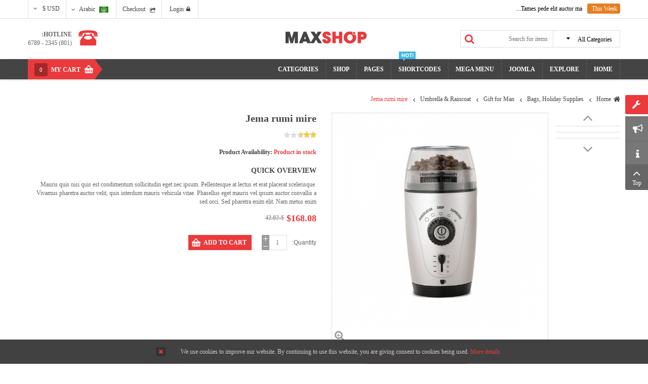

--- FILE ---
content_type: text/html; charset=utf-8
request_url: https://demo.smartaddons.com/templates/joomla3/sj-maxshop/index.php/ar/bags-holiday-supplies-gifts/gift-for-man/umbrella-raincoat/jema-rumi-mire-detail
body_size: 131098
content:
<!DOCTYPE html>
<html  dir="rtl" lang="ar-aa">
<head>
	<base href="https://demo.smartaddons.com/templates/joomla3/sj-maxshop/index.php/ar/bags-holiday-supplies-gifts/gift-for-man/umbrella-raincoat/jema-rumi-mire-detail" />
	<meta http-equiv="content-type" content="text/html; charset=utf-8" />
	<meta name="title" content="Jema rumi mire" />
	<meta name="description" content="Jema rumi mire Home &amp; Kitchen Mauris quis nisi quis est condimentum sollicitudin eget nec ipsum. Pellentesque at lectus et erat placerat scelerisque. Vivamus pharetra auctor velit, quis interdum mauris vehicula vitae. Phasellus eget mauris vel ipsum auctor convallis a sed orci. Sed pharetra enim elit. Nam metus enim" />
	<meta name="generator" content="SmartAddons.Com - the high quality products!" />
	<title>Home &amp; Kitchen: Jema rumi mire</title>
	<link href="https://demo.smartaddons.com/templates/joomla3/sj-maxshop/index.php/ar/sports-outdoors/jema-rumi-mire-detail" rel="canonical" />
	<link href="/templates/joomla3/sj-maxshop/components/com_virtuemart/assets/css/vm-rtl-common.css?vmver=5975071c" rel="stylesheet" type="text/css" />
	<link href="/templates/joomla3/sj-maxshop/components/com_virtuemart/assets/css/vm-rtl-site.css?vmver=5975071c" rel="stylesheet" type="text/css" />
	<link href="/templates/joomla3/sj-maxshop/components/com_virtuemart/assets/css/vm-rtl-reviews.css?vmver=5975071c" rel="stylesheet" type="text/css" />
	<link href="/templates/joomla3/sj-maxshop/components/com_virtuemart/assets/css/chosen.css?vmver=5975071c" rel="stylesheet" type="text/css" />
	<link href="/templates/joomla3/sj-maxshop/components/com_virtuemart/assets/css/jquery.fancybox-1.3.4.css?vmver=5975071c" rel="stylesheet" type="text/css" />
	<link href="/templates/joomla3/sj-maxshop/templates/sj_maxshop/asset/bootstrap/css/bootstrap-rtl.css" rel="stylesheet" type="text/css" />
	<link href="/templates/joomla3/sj-maxshop/templates/sj_maxshop/css/system/cpanel.css" rel="stylesheet" type="text/css" />
	<link href="/templates/joomla3/sj-maxshop/templates/sj_maxshop/css/system/sticky.css" rel="stylesheet" type="text/css" />
	<link href="/templates/joomla3/sj-maxshop/templates/sj_maxshop/css/template-red.css" rel="stylesheet" type="text/css" />
	<link href="/templates/joomla3/sj-maxshop/templates/sj_maxshop/css/system/pattern.css" rel="stylesheet" type="text/css" />
	<link href="/templates/joomla3/sj-maxshop/templates/sj_maxshop/css/your_css.css" rel="stylesheet" type="text/css" />
	<link href="/templates/joomla3/sj-maxshop/templates/sj_maxshop/asset/bootstrap/css/bootstrap-select.css" rel="stylesheet" type="text/css" />
	<link href="/templates/joomla3/sj-maxshop/templates/sj_maxshop/css/flexslider.css" rel="stylesheet" type="text/css" />
	<link href="/templates/joomla3/sj-maxshop/templates/sj_maxshop/asset/fonts/awesome/css/font-awesome.min.css" rel="stylesheet" type="text/css" />
	<link href="/templates/joomla3/sj-maxshop/templates/sj_maxshop/css/template-rtl.css" rel="stylesheet" type="text/css" />
	<link href="/templates/joomla3/sj-maxshop/templates/sj_maxshop/asset/minicolors/jquery.miniColors.css" rel="stylesheet" type="text/css" />
	<link href="/templates/joomla3/sj-maxshop/templates/sj_maxshop/css/responsive.css" rel="stylesheet" type="text/css" />
	<link href="http://fonts.googleapis.com/css?family=Open+Sans:300,400,600,700,800&amp;subset=latin,latin-ext" rel="stylesheet" type="text/css" />
	<link href="/templates/joomla3/sj-maxshop/plugins/system/plg_sj_vm_quickview/assets/css/jquery.fancybox.css" rel="stylesheet" type="text/css" />
	<link href="/templates/joomla3/sj-maxshop/plugins/system/plg_sj_vm_quickview/assets/css/quickview.css" rel="stylesheet" type="text/css" />
	<link href="/templates/joomla3/sj-maxshop/media/com_acymailing/css/module_default.css?v=1446465448" rel="stylesheet" type="text/css" />
	<link href="https://demo.smartaddons.com/templates/joomla3/sj-maxshop/plugins/system/ytshortcodes/shortcodes/social_icon/css/social_icon.css" rel="stylesheet" type="text/css" />
	<link href="/templates/joomla3/sj-maxshop/modules/mod_sj_minicart_pro/assets/css/jquery.mCustomScrollbar.css" rel="stylesheet" type="text/css" />
	<link href="/templates/joomla3/sj-maxshop/modules/mod_sj_minicart_pro/assets/css/style.css" rel="stylesheet" type="text/css" />
	<link href="/templates/joomla3/sj-maxshop/modules/mod_sp_vmsearch/assets/css/style.css" rel="stylesheet" type="text/css" />
	<link href="/templates/joomla3/sj-maxshop/media/mod_languages/css/template.css" rel="stylesheet" type="text/css" />
	<link href="https://demo.smartaddons.com/templates/joomla3/sj-maxshop/plugins/system/ytshortcodes/assets/css/magnific-popup.css" rel="stylesheet" type="text/css" />
	<link href="https://demo.smartaddons.com/templates/joomla3/sj-maxshop/plugins/system/ytshortcodes/shortcodes/carousel/css/carousel.css" rel="stylesheet" type="text/css" />
	<link href="https://demo.smartaddons.com/templates/joomla3/sj-maxshop/plugins/system/ytshortcodes/assets/css/owl.carousel.css" rel="stylesheet" type="text/css" />
	<link href="/templates/joomla3/sj-maxshop/plugins/system/ytshortcodes/assets/css/shortcodes.css" rel="stylesheet" type="text/css" />
	<link href="/templates/joomla3/sj-maxshop/plugins/system/ytshortcodes/assets/css/shortcodes-rtl.css" rel="stylesheet" type="text/css" />
	<link href="/templates/joomla3/sj-maxshop/media/system/css/modal.css?57741a244297d74940244ded7e54b2ab" rel="stylesheet" type="text/css" />
	<style type="text/css">
.container{width:1200px}body{font-family:Open Sans}h1,h2,h3,h4,h5,h6{font-family:Open Sans}
#sj_minicart_pro_12328697801768524416 .mc-content{
width:320px;
}

#sj_minicart_pro_12328697801768524416 .mc-content .mc-content-inner{

}

#sj_minicart_pro_12328697801768524416 .mc-list .mc-product-inner .mc-image{
max-width:200px;
}

#sj_minicart_pro_12328697801768524416  .mc-content .mc-content-inner  .mc-list-inner{
max-height:460px;
overflow:hidden!important;
}

#sj_minicart_pro_12328697801768524416 .mc-content .mc-content-inner .mc-list{
display:block}
#sj_minicart_pro_12328697801768524416 .mc-content .mc-content-inner .mc-top {
//display:}
#sj_minicart_pro_12328697801768524416 .mc-content .mc-content-inner .mc-coupon .coupon-label,
#sj_minicart_pro_12328697801768524416 .mc-content .mc-content-inner .mc-coupon .coupon-input{
}

#sj_minicart_pro_12328697801768524416 .mc-content .mc-content-inner .mc-coupon  .coupon-message{
}

.ytc69698a8089a965336800331768524416 .yt-carousel-slide {background-color:none;color:#999;}.ytc69698a8089a965336800331768524416.yt-carousel-slide .yt-carousel-slide-title a {color: #000;}.ytc69698a8089a965336800331768524416.yt-carousel-slide .yt-carousel-slide-title a:hover {color: #1a1a1a;}
	</style>
	<script type="application/json" class="joomla-script-options new">{"csrf.token":"60e4c185464d948c03448ba4519d1509","system.paths":{"root":"\/templates\/joomla3\/sj-maxshop","base":"\/templates\/joomla3\/sj-maxshop"},"system.keepalive":{"interval":840000,"uri":"\/templates\/joomla3\/sj-maxshop\/index.php\/ar\/component\/ajax\/?format=json"}}</script>
	<script src="/templates/joomla3/sj-maxshop/media/jui/js/jquery.min.js?57741a244297d74940244ded7e54b2ab" type="text/javascript"></script>
	<script src="/templates/joomla3/sj-maxshop/media/jui/js/jquery-noconflict.js?57741a244297d74940244ded7e54b2ab" type="text/javascript"></script>
	<script src="/templates/joomla3/sj-maxshop/media/jui/js/jquery-migrate.min.js?57741a244297d74940244ded7e54b2ab" type="text/javascript"></script>
	<script src="/templates/joomla3/sj-maxshop/components/com_virtuemart/assets/js/vmsite.js?vmver=5975071c" type="text/javascript"></script>
	<script src="/templates/joomla3/sj-maxshop/components/com_virtuemart/assets/js/chosen.jquery.min.js?vmver=5975071c" type="text/javascript"></script>
	<script src="/templates/joomla3/sj-maxshop/components/com_virtuemart/assets/js/vmprices.js?vmver=5975071c" type="text/javascript"></script>
	<script src="/templates/joomla3/sj-maxshop/components/com_virtuemart/assets/js/dynupdate.js?vmver=5975071c" type="text/javascript"></script>
	<script src="/templates/joomla3/sj-maxshop/components/com_virtuemart/assets/js/fancybox/jquery.fancybox-1.3.4.pack.js?vmver=5975071c" type="text/javascript"></script>
	<script src="https://demo.smartaddons.com/templates/joomla3/sj-maxshop/templates/sj_maxshop/asset/bootstrap/js/bootstrap.min.js" type="text/javascript"></script>
	<script src="https://demo.smartaddons.com/templates/joomla3/sj-maxshop/templates/sj_maxshop/js/keepmenu.js" type="text/javascript"></script>
	<script src="https://demo.smartaddons.com/templates/joomla3/sj-maxshop/templates/sj_maxshop/js/ytcpanel.js" type="text/javascript"></script>
	<script src="https://demo.smartaddons.com/templates/joomla3/sj-maxshop/templates/sj_maxshop/asset/minicolors/jquery.miniColors.min.js" type="text/javascript"></script>
	<script src="https://demo.smartaddons.com/templates/joomla3/sj-maxshop/templates/sj_maxshop/js/ytsticky.js" type="text/javascript"></script>
	<script src="https://demo.smartaddons.com/templates/joomla3/sj-maxshop/templates/sj_maxshop/js/yt-script.js" type="text/javascript"></script>
	<script src="https://demo.smartaddons.com/templates/joomla3/sj-maxshop/templates/sj_maxshop/js/slideout.min.js" type="text/javascript"></script>
	<script src="https://demo.smartaddons.com/templates/joomla3/sj-maxshop/templates/sj_maxshop/asset/bootstrap/js/bootstrap-select.js" type="text/javascript"></script>
	<script src="https://demo.smartaddons.com/templates/joomla3/sj-maxshop/templates/sj_maxshop/menusys/class/mega/assets/jquery.megamenu.js" type="text/javascript"></script>
	<script src="https://demo.smartaddons.com/templates/joomla3/sj-maxshop/templates/sj_maxshop/menusys/class/common/js/jquery.easing.1.3.js" type="text/javascript"></script>
	<script src="https://demo.smartaddons.com/templates/joomla3/sj-maxshop/templates/sj_maxshop/menusys/class/common/js/gooeymenu.js" type="text/javascript"></script>
	<script src="/templates/joomla3/sj-maxshop/plugins/system/plg_sj_vm_quickview/assets/js/jquery.fancybox.js" type="text/javascript"></script>
	<script src="/templates/joomla3/sj-maxshop/media/com_acymailing/js/acymailing_module.js?v=492" type="text/javascript"></script>
	<script src="/templates/joomla3/sj-maxshop/modules/mod_sj_minicart_pro/assets/js/jquery.mCustomScrollbar.js" type="text/javascript"></script>
	<script src="/templates/joomla3/sj-maxshop/modules/mod_sp_vmsearch/assets/js/bootstrap-typeahead.js" type="text/javascript"></script>
	<script src="/templates/joomla3/sj-maxshop/media/system/js/core.js?57741a244297d74940244ded7e54b2ab" type="text/javascript"></script>
	<!--[if lt IE 9]><script src="/templates/joomla3/sj-maxshop/media/system/js/polyfill.event.js?57741a244297d74940244ded7e54b2ab" type="text/javascript"></script><![endif]-->
	<script src="/templates/joomla3/sj-maxshop/media/system/js/keepalive.js?57741a244297d74940244ded7e54b2ab" type="text/javascript"></script>
	<script src="https://demo.smartaddons.com/templates/joomla3/sj-maxshop/plugins/system/ytshortcodes/assets/js/magnific-popup.js" type="text/javascript"></script>
	<script src="https://demo.smartaddons.com/templates/joomla3/sj-maxshop/plugins/system/ytshortcodes/assets/js/owl.carousel.js" type="text/javascript"></script>
	<script src="https://demo.smartaddons.com/templates/joomla3/sj-maxshop/plugins/system/ytshortcodes/assets/js/prettify.js" type="text/javascript"></script>
	<script src="https://demo.smartaddons.com/templates/joomla3/sj-maxshop/plugins/system/ytshortcodes/assets/js/shortcodes.js" type="text/javascript"></script>
	<script src="/templates/joomla3/sj-maxshop/media/system/js/mootools-core.js?57741a244297d74940244ded7e54b2ab" type="text/javascript"></script>
	<script src="/templates/joomla3/sj-maxshop/media/system/js/mootools-more.js?57741a244297d74940244ded7e54b2ab" type="text/javascript"></script>
	<script src="/templates/joomla3/sj-maxshop/media/system/js/modal.js?57741a244297d74940244ded7e54b2ab" type="text/javascript"></script>
	<script type="text/javascript">
//<![CDATA[ 
if (typeof Virtuemart === "undefined"){
	var Virtuemart = {};}
var vmSiteurl = 'https://demo.smartaddons.com/templates/joomla3/sj-maxshop/' ;
Virtuemart.vmSiteurl = vmSiteurl;
var vmLang = '&lang=ar';
Virtuemart.vmLang = vmLang; 
var vmLangTag = 'ar';
Virtuemart.vmLangTag = vmLangTag;
var Itemid = '&Itemid=1565';
Virtuemart.addtocart_popup = "1" ; 
var usefancy = true; //]]>
	var acymailing = Array();
				acymailing['NAMECAPTION'] = 'Name';
				acymailing['NAME_MISSING'] = 'Please enter your name';
				acymailing['EMAILCAPTION'] = 'Your email address';
				acymailing['VALID_EMAIL'] = 'Please enter a valid e-mail address';
				acymailing['ACCEPT_TERMS'] = 'Please check the Terms and Conditions';
				acymailing['CAPTCHA_MISSING'] = 'Please enter the security code displayed in the image';
				acymailing['NO_LIST_SELECTED'] = 'Please select the lists you want to subscribe to';
		jQuery(function($){ initTooltips(); $("body").on("subform-row-add", initTooltips); function initTooltips (event, container) { container = container || document;$(container).find(".hasTooltip").tooltip({"html": true,"container": "body"});} });
		    jQuery(document).ready(function ($) {
				// Enable carousels
					jQuery('.ytc69698a8089a965336800331768524416.yt-carousel').each(function () {
						// Prepare data
						var $carousel = $(this),
							$slides = $('.ytc69698a8089a965336800331768524416.yt-carousel-slides'),
							$slide = $('.ytc69698a8089a965336800331768524416.yt-carousel-slide'),
							data = $carousel.data();
						// Apply Swiper
						var $owlCarousel = $slides.owlCarousel({
							responsiveClass: true,
							mouseDrag: true,
							autoplayTimeout: data.delay * 1000,
							smartSpeed: data.speed * 1000,
							lazyLoad: (data.lazyload == 'yes') ? true : false,
							autoplay: (data.autoplay == 'yes') ? true : false,
							autoplayHoverPause: (data.hoverpause == 'yes') ? true : false,
							center: (data.center == 'yes') ? true : false,
							loop: (data.loop == 'yes') ? 'true' : 'false',
							margin: data.margin,
							navText: ['',''],
							rtl: data.rtl,
                            dots: (data.pagination == 'yes') ? true : false,
                            nav: (data.arrows == 'yes') ? true : false,
							responsive:{
						        0:{
						            items: data.items_column4,
						            margin: 0,
						            nav: (data.items > data.items_column4) ? true : false
						        },
                                480: {
                                    items: data.items_column3,
                                    nav: (data.items > data.items_column3) ? true : false
                                },
                                768: {
                                    items: data.items_column2,
                                    nav: (data.items > data.items_column2) ? true : false
                                },
                                992: { 
                                    items: data.items_column1,
                                    nav: (data.items > data.items_column1) ? true : false
                                },
                                1200: {
                                    items: data.items_column0,
                                    nav: (data.items > data.items_column0) ? true : false
                                }
						    }
                           
						});

						// Lightbox for galleries (slider, carousel, custom_gallery)
						$(this).find('.yt-lightbox-item').magnificPopup({
							type: 'image',
							mainClass: 'mfp-zoom-in mfp-img-mobile',
							tLoading: '', // remove text from preloader
							removalDelay: 400, //delay removal by X to allow out-animation
							gallery: {
								enabled: true,
								navigateByImgClick: true,
								preload: [0, 1] // Will preload 0 - before current, and 1 after the current image
							},
							callbacks: {
								open: function() {
									//overwrite default prev + next function. Add timeout for css3 crossfade animation
									$.magnificPopup.instance.next = function() {
										var self = this;
										self.wrap.removeClass('mfp-image-loaded');
										setTimeout(function() { $.magnificPopup.proto.next.call(self); }, 120);
									}
									$.magnificPopup.instance.prev = function() {
										var self = this;
										self.wrap.removeClass('mfp-image-loaded');
										setTimeout(function() { $.magnificPopup.proto.prev.call(self); }, 120);
									}
								},
								imageLoadComplete: function() {
									var self = this;
									setTimeout(function() { self.wrap.addClass('mfp-image-loaded'); }, 16);
								}
							}
						});

					});
				});
		
		jQuery(function($) {
			SqueezeBox.initialize({});
			initSqueezeBox();
			$(document).on('subform-row-add', initSqueezeBox);

			function initSqueezeBox(event, container)
			{
				SqueezeBox.assign($(container || document).find('a.modal').get(), {
					parse: 'rel'
				});
			}
		});

		window.jModalClose = function () {
			SqueezeBox.close();
		};

		// Add extra modal close functionality for tinyMCE-based editors
		document.onreadystatechange = function () {
			if (document.readyState == 'interactive' && typeof tinyMCE != 'undefined' && tinyMCE)
			{
				if (typeof window.jModalClose_no_tinyMCE === 'undefined')
				{
					window.jModalClose_no_tinyMCE = typeof(jModalClose) == 'function'  ?  jModalClose  :  false;

					jModalClose = function () {
						if (window.jModalClose_no_tinyMCE) window.jModalClose_no_tinyMCE.apply(this, arguments);
						tinyMCE.activeEditor.windowManager.close();
					};
				}

				if (typeof window.SqueezeBoxClose_no_tinyMCE === 'undefined')
				{
					if (typeof(SqueezeBox) == 'undefined')  SqueezeBox = {};
					window.SqueezeBoxClose_no_tinyMCE = typeof(SqueezeBox.close) == 'function'  ?  SqueezeBox.close  :  false;

					SqueezeBox.close = function () {
						if (window.SqueezeBoxClose_no_tinyMCE)  window.SqueezeBoxClose_no_tinyMCE.apply(this, arguments);
						tinyMCE.activeEditor.windowManager.close();
					};
				}
			}
		};
		
	</script>
	<script type="text/javascript">var TMPL_NAME = "sj_maxshop";var TMPL_COOKIE = ["bgimage","themecolor","templateLayout","menustyle","activeNotice","typelayout"];</script>


    <meta name="HandheldFriendly" content="true"/>
	<meta name="format-detection" content="telephone=no">
	<meta name="apple-mobile-web-app-capable" content="YES" />
    <meta http-equiv="content-type" content="text/html; charset=utf-8" />
	<meta http-equiv="X-UA-Compatible" content="IE=edge,chrome=1" />

	<!-- META FOR IOS & HANDHELD -->
			<meta name="viewport" content="width=device-width, initial-scale=1.0, user-scalable=yes"/>
		
	<!-- LINK FOR FAVICON -->
			<link rel="icon" type="image/x-icon" href="/templates/joomla3/sj-maxshop/images/favicon.ico" />
    	
    
	
<style>
                div#cookieMessageContainer {
                    position:fixed;
                    z-index:9999;
                    top:0px;
					right:0px;
                    margin:0px auto;
					
                }
                table, tr, td {border:0px !important}
				#cookieMessageContainer table,#cookieMessageContainer td{margin:0;padding:0;vertical-align:middle}
                #cookieMessageAgreementForm {margin-left:10px;}
                #cookieMessageInformationIcon {margin-right:10px;height:29px;}
                #info_icon {vertical-align:middle;margin-top:5px;}
                #buttonbarContainer {height:29px;margin-bottom:-10px;}
                #cookietable {border:none;cellpadding:0px;}
                #cookietable td {border:none;}
                #outer table, #outer tr, #outer td {border:none;}
                #outer{padding:2px;}
				
				
            </style></head>


<body id="bd" class="home-layout1 rtl res" >
	
	<div id="yt_wrapper" class="layout-wide">
		
		<section id="yt_top" class="block">						<div class="container">
							<div class="row">
									<div id="top-left"  class="col-sm-6 col-sm-6 hidden-xs" >
			    	
	<div class="module  tick-news " >
	    	    <div class="modcontent clearfix">
			
<div class="title">This Week </div>
<div><div id="ytc69698a8089a965336800331768524416" class="yt-clearfix ytc69698a8089a965336800331768524416  yt-carousel yt-carousel-style-1 yt-carousel-title-yes arrow-default" data-autoplay="no" data-delay="4" data-speed="0.35" data-arrows="no" data-pagination="no" data-lazyload="no" data-hoverpause="yes" data-items="3" data-items_column0="1" data-items_column1="1" data-items_column2="1"  data-items_column3="1" data-items_column4="1" data-margin="10" data-scroll="1" data-loop="no" data-rtl="true"  ><div class="ytc69698a8089a965336800331768524416 yt-carousel-slides"><div class="ytc69698a8089a965336800331768524416 yt-carousel-slide"><div class="yt-carousel-caption"><h3 class="yt-carousel-slide-title"><a href="/templates/joomla3/sj-maxshop/index.php/ar/joomla-pages-7/blog-joomla/category-blog/category-blog-4-columns/78-tames-pede-elit">Tames pede elit auctor ma...</a></h3><div class="yt-carousel-item-text">Suspendisse at libero porttitor nisi aliquet vulputate vitae...</div></div></div><div class="ytc69698a8089a965336800331768524416 yt-carousel-slide"><div class="yt-carousel-caption"><h3 class="yt-carousel-slide-title"><a href="/templates/joomla3/sj-maxshop/index.php/ar/joomla-pages-7/blog-joomla/category-blog/category-blog-4-columns/81-lacinia-sed-convallis-urna">Lacinia Sed convallis dic...</a></h3><div class="yt-carousel-item-text">Suspendisse at libero porttitor nisi aliquet vulputate vitae...</div></div></div><div class="ytc69698a8089a965336800331768524416 yt-carousel-slide"><div class="yt-carousel-caption"><h3 class="yt-carousel-slide-title"><a href="/templates/joomla3/sj-maxshop/index.php/ar/joomla-pages-7/blog-joomla/category-blog/category-blog-4-columns/82-mes-pede-elit-nibh">Mes pede elit nibh lire t...</a></h3><div class="yt-carousel-item-text">Suspendisse at libero porttitor nisi aliquet vulputate vitae...</div></div></div></div></div></div>
<div> </div>
	    </div>
	</div>
    
		</div>
				<div id="top-right"  class="col-sm-6 col-sm-6" >
			
<!-- Currency Selector Module -->
<div class="mod-currency">
	<form class="demo" action="https://demo.smartaddons.com/templates/joomla3/sj-maxshop/index.php/ar/bags-holiday-supplies-gifts/gift-for-man/umbrella-raincoat/jema-rumi-mire-detail" method="post">
	
		<div class="vm-chzn">
	
		<select id="virtuemart_currency_id" name="virtuemart_currency_id" class="inputbox selectpicker" onchange="this.form.submit()">
	<option value="47">Euro &euro;</option>
	<option value="144" selected="selected">USD $</option>
</select>
		</div>
	
	</form>
</div>
<script type="text/javascript">
jQuery(document).ready(function($) {
	// Selectpicker
	$('.selectpicker').selectpicker();

	$(".bootstrap-select").bind("hover touchstart", function() {
		$(this).children(".dropdown-menu").stop().slideToggle(350);

	}, function(){
		$(this).children(".dropdown-menu").stop().toggle();
	});
});
</script><div class="mod-languages languages-top">

	
		<a class="dropdown-toggle"  >
																									<img src="/templates/joomla3/sj-maxshop/media/mod_languages/images/ar.gif" alt="Arabic" title="Arabic" />						Arabic															<b class="caret"></b>
		</a>
		<ul class="dropdown-menu " >
									<li class="" dir="ltr">
					<a href="/templates/joomla3/sj-maxshop/index.php/en/bags-holiday-supplies-gifts/gift-for-man/umbrella-raincoat">
													<img src="/templates/joomla3/sj-maxshop/media/mod_languages/images/en.gif" alt="English " title="English " />							English 											</a>
				</li>
												<li class="lang-active" dir="rtl">
					<a href="/templates/joomla3/sj-maxshop/index.php/ar/bags-holiday-supplies-gifts/gift-for-man/umbrella-raincoat">
													<img src="/templates/joomla3/sj-maxshop/media/mod_languages/images/ar.gif" alt="Arabic" title="Arabic" />							Arabic											</a>
				</li>
							</ul>
	

</div>

<script type="text/javascript">
jQuery(document).ready(function($) {
	var ua = navigator.userAgent,
	_device = (ua.match(/iPad/i)||ua.match(/iPhone/i)||ua.match(/iPod/i)) ? "smartphone" : "desktop";
	
	if(_device == "desktop") {
		$(".mod-languages").bind('hover', function() {
			$(this).children(".dropdown-menu").slideToggle();
		});
	}else{
		$('.mod-languages .dropdown-toggle').bind('touchstart', function(){
			$('.mod-languages .dropdown-menu').toggle();
		});
	}
});
</script><ul class="menu  visible-lg">
<li class="item-0"><a href="/templates/joomla3/sj-maxshop/index.php/ar/cart" >Checkout</a></li></ul>

<div class="yt-loginform">
	<div class="yt-login">
		
		<div id="myLogin" class="modal fade" tabindex="-1" role="dialog"  aria-hidden="true">
			<div class="modal-dialog">

				<div class="modal-content row">

                    <h3 class="title"><span class="title-inner">Sign in or register</span></h3>
					<form action="/templates/joomla3/sj-maxshop/index.php/ar/bags-holiday-supplies-gifts/gift-for-man/umbrella-raincoat" method="post" id="login-form" class="col-sm-6" >
												<div class="userdata">
							<div id="form-login-username" class="form-group">
								<i class="fa fa-user"></i>
								<input id="modlgn-username" type="text" name="username" class="inputbox"  size="40" placeholder="اسم المستخدم" />
							</div>
							<div id="form-login-password" class="form-group">
                                <i class="fa fa-key"></i>
								<input id="modlgn-passwd" type="password" name="password" class="inputbox" size="40" placeholder="كلمة المرور"  />
							</div>
							
							<div id="form-login-remember" class="form-group ">
								<input id="modlgn-remember" type="checkbox" name="remember" value="1"/>
								<label for="modlgn-remember" class="control-label">تذكرني</label> 
							</div>
							
							
							<div id="form-login-submit" class="control-group">
								<div class="controls">
									<button type="submit" tabindex="3" name="Submit" class="button"><i class="fa fa-lock"></i>تسجيل الدخول</button>
								</div>
							</div>
							
							<input type="hidden" name="option" value="com_users" />
							<input type="hidden" name="task" value="user.login" />
							<input type="hidden" name="return" value="[base64]" />
							<input type="hidden" name="60e4c185464d948c03448ba4519d1509" value="1" />						</div>
						<ul class="listinline listlogin">
							<li>
								<a href="/templates/joomla3/sj-maxshop/index.php/ar/my-account?view=reset">
								نسيت كلمـة المرور؟</a>
							</li>
							
						</ul>
												
					</form>
                    <div class="login-right col-sm-6">
						<h3>New here?</h3>
						<p>Registration is free and easy!</p>
						<ul>
							<li>
								Faster checkout							</li>
							<li>
								Save multiple shipping addresses							</li>
							<li>
								View and track orders and more							</li>
							</ul>
						<a href="/templates/joomla3/sj-maxshop/index.php/ar/my-account?view=registration" onclick="showBox('yt_register_box','jform_name',this, window.event || event);return false;" class="btReverse">Create an account</a>
                    </div>
				</div>
			</div>
		</div>
		<a class="login-switch" data-toggle="modal" href="#myLogin" title="">
		  <!--img data-placeholder="no" src="/templates/joomla3/sj-maxshop/templates/sj_maxshop/html/mod_login/images/user.png" alt="" /-->
		  <span class="fa fa-lock"></span>Login		</a>

	</div>
	
</div>


		</div>
									</div>
						</div>
						
                    </section>			<header id="yt_header" class="block">						<div class="container">
							<div class="row">
									<div id="header-left"  class="col-md-5 col-sm-5 " >
			<div class="search-productvm sp-vmsearch" id="sp-vmsearch-328">
     <form action="/templates/joomla3/sj-maxshop/index.php/ar/bags-holiday-supplies-gifts/gift-for-man/umbrella-raincoat" method="get">

        <div class="sp-vmsearch-categorybox">
            
            <div class="cat-button dropdown-toggle sp-vmsearch-category-name">
                <div class="category-name-wrapper">
                    <span class="category-name">All Categories</span>
                </div>
                <i class="fa fa-sort-desc">&nbsp;</i>
            </div>

            <select name="virtuemart_category_id" class="sp-vmsearch-categories">
                <option value="0" data-name="All Categories">All Categories</option>
                <option  value="27" data-name="Baby Care"> Baby Care</option><option  value="55" data-name="Beauty & Health"> Beauty & Health</option><option  value="4" data-name="Books"> Books</option><option  value="42" data-name="Camping & Hiking">-- Camping & Hiking</option><option  value="51" data-name="Sub category 1">---- Sub category 1</option><option  value="52" data-name="Sub category 2">---- Sub category 2</option><option  value="53" data-name="Sub category 3">---- Sub category 3</option><option  value="43" data-name="Fishing">-- Fishing</option><option  value="56" data-name="Sub Category 1">---- Sub Category 1</option><option  value="57" data-name="Sub Category 2">---- Sub Category 2</option><option  value="58" data-name="Sub Category 3">---- Sub Category 3</option><option  value="40" data-name="Golf Supplies">-- Golf Supplies</option><option  value="59" data-name="Sub Category 1">---- Sub Category 1</option><option  value="60" data-name="Sub Category 2">---- Sub Category 2</option><option  value="61" data-name="Sub Category 3">---- Sub Category 3</option><option  value="1" data-name="Computer"> Computer</option><option  value="25" data-name="Accessories">-- Accessories</option><option  value="20" data-name="Sub Category 1">---- Sub Category 1</option><option  value="26" data-name="Sub Category 2">---- Sub Category 2</option><option  value="62" data-name="Sub Category 3">---- Sub Category 3</option><option  value="24" data-name="Brand">-- Brand</option><option  value="63" data-name="Sub Category 1">---- Sub Category 1</option><option  value="64" data-name="Sub Category 2">---- Sub Category 2</option><option  value="65" data-name="Sub Category 3">---- Sub Category 3</option><option  value="38" data-name="Tablet PC">-- Tablet PC</option><option  value="48" data-name="Sub category 1">---- Sub category 1</option><option  value="49" data-name="Sub category 2">---- Sub category 2</option><option  value="50" data-name="Sub category 3">---- Sub category 3</option><option  value="3" data-name="Electronics"> Electronics</option><option  value="18" data-name="Car Audio">-- Car Audio</option><option  value="17" data-name="Cars Alarms">-- Cars Alarms</option><option  value="19" data-name="Gadget">-- Gadget</option><option  value="16" data-name="More Car">-- More Car</option><option  value="44" data-name="Walkera">-- Walkera</option><option  value="7" data-name="Fashion"> Fashion</option><option  value="45" data-name="Fpv System">-- Fpv System</option><option  value="47" data-name="Helicopters">-- Helicopters</option><option  value="23" data-name="Mp3 Player">-- Mp3 Player</option><option  value="46" data-name="RC Cars">-- RC Cars</option><option  value="13" data-name="Gifts"> Gifts</option><option  value="29" data-name="Gift for Man">-- Gift for Man</option><option  value="30" data-name="Gift for Woman">-- Gift for Woman</option><option  value="28" data-name="Lifestyle">-- Lifestyle</option><option  value="31" data-name="Lighter">-- Lighter</option><option selected="selected" value="10" data-name="Home & Kitchen"> Home & Kitchen</option><option  value="34" data-name="Earring">-- Earring</option><option  value="32" data-name="Men Watches">-- Men Watches</option><option  value="35" data-name="Necklaces">-- Necklaces</option><option  value="33" data-name="Wedding Rings">-- Wedding Rings</option><option  value="41" data-name="Movies & Music"> Movies & Music</option><option  value="5" data-name="Smartphone & Tablets"> Smartphone & Tablets</option><option  value="21" data-name="Headphone, Headset">-- Headphone, Headset</option><option  value="37" data-name="iPad">-- iPad</option><option  value="36" data-name="iPhone">-- iPhone</option><option  value="39" data-name="Tablet PC">-- Tablet PC</option>            </select>




        </div>



        <div class="search-input-wrapper">
            <input type="text" name="keyword" autocomplete="off" class="sp-vmsearch-box" value="" placeholder="Search for items"/>
        </div>
        <div class="search-button-wrapper">
            <button type="submit" class="search-button">Search</button>
        </div>
        <input type="hidden" name="limitstart" value="0" />
        <input type="hidden" name="option" value="com_virtuemart" />
        <input type="hidden" name="view" value="category" />
    </form>
</div>


<script type="text/javascript">
    jQuery(function($){
            
            // change event
            $('#sp-vmsearch-328 .sp-vmsearch-categories').on('change', function(event){
                    var $name = $(this).find(':selected').attr('data-name');
                    $('#sp-vmsearch-328 .sp-vmsearch-category-name .category-name').text($name);

            });


            // typeahed
            $('#sp-vmsearch-328 .sp-vmsearch-box').typeahead({
                    items  : '10',
                    source : (function(query, process){
                            return $.post('https://demo.smartaddons.com/templates/joomla3/sj-maxshop/index.php/ar/bags-holiday-supplies-gifts/gift-for-man/umbrella-raincoat/jema-rumi-mire-detail', 
                                { 
                                    'module_id': '328',
                                    'char': query,
                                    'category': $('#sp-vmsearch-328 .sp-vmsearch-categories').val()
                                }, 
                                function (data) {
                                    return process(data);
                                },'json');
                    }),
            }); 
    });
    </script>
		</div>
				<div id="yt_logo" class="col-md-4 col-sm-4"  >
						
			<a class="logo" href="/templates/joomla3/sj-maxshop/" title="sj maxshop">
				<img data-placeholder="no" src="https://demo.smartaddons.com/templates/joomla3/sj-maxshop/templates/sj_maxshop/images/styling/red/logo.png" alt="sj maxshop" style="width:161px;height:24px;"  />
			</a>
           
                </div>
				<div id="header-right"  class="col-md-3 col-sm-3 hidden-xs" >
			
<div class="phone-contact"><img src="/templates/joomla3/sj-maxshop/images/hot-line-icon.png" alt="" />
<div class="inner-info"><strong>HOTLINE:</strong>
<p>(801) 2345 - 6789</p>
</div>
</div>

		</div>
									</div>
						</div>
						
                    </header>			<nav id="yt_menuwrap" class="block">						<div class="container">
							<div class="row">
									<div id="yt_mainmenu" class="col-md-12 col-sm-12"  >
			<ul id="meganavigator" class="clearfix navi  navirtl"><li class="level1 first havechild ">
	<a title="Home" class="level1 first havechild  item-link" href="https://demo.smartaddons.com/templates/joomla3/sj-maxshop/"><span class="menu-title">Home</span></a>	
			<!-- open mega-content div -->
		<div class="level2 megachild mega-content" >
			<div class="mega-content-inner clearfix" style="width:450px">
			
				
									<div class="mega-col first more" style="width:50%;">
						<div class="mega-group">
	<div class="mega-group-title">
		<div title="Layouts" class="level2  item-link separator"><span class="menu-title">Layouts</span><i class="fa fa-angle-right"></i></div>	</div>
		<div class="mega-group-content">
				<ul class="subnavi level3">
			<li class="level3 first ">
	<a title="demo2" class="level3 first  item-link" href="/templates/joomla3/sj-maxshop/index.php/ar/home-ar/layouts/home1"><span class="menu-title">Homepage Style 1</span></a>	
	</li>

<li class="level3 ">
	<a title="Homepage Style 2" class="level3  item-link" href="/templates/joomla3/sj-maxshop/index.php/ar/home-ar/layouts/home2"><span class="menu-title">Homepage Style 2</span></a>	
	</li>

<li class="level3 ">
	<a title="Homepage Style 3" class="level3  item-link" href="/templates/joomla3/sj-maxshop/index.php/ar/home-ar/layouts/home3"><span class="menu-title">Homepage Style 3</span></a>	
	</li>

<li class="level3 ">
	<a title="Homepage Style 4" class="level3  item-link" href="/templates/joomla3/sj-maxshop/index.php/ar/home-ar/layouts/home4"><span class="menu-title">Homepage Style 4</span></a>	
	</li>

<li class="level3 last ">
	<a title="demo2" class="level3 last  item-link" href="/templates/joomla3/sj-maxshop/index.php/ar/home-ar/layouts/home5"><span class="menu-title">Homepage Style 5</span></a>	
	</li>

		</ul>
			</div>
	</div>					</div>
									<div class="mega-col last more" style="width:50%;">
						<div class="mega-group">
	<div class="mega-group-title">
		<div title="Color styles" class="level2  item-link separator"><span class="menu-title">Color styles</span><i class="fa fa-angle-right"></i></div>	</div>
		<div class="mega-group-content">
				<ul class="subnavi level3">
			<li class="level3 first ">
	<a title="Blue" class="level3 first  item-link" href="/templates/joomla3/sj-maxshop/?lang=ar&amp;themecolor=blue"><span class="menu-title">Blue</span></a>	
	</li>

<li class="level3 ">
	<a title="Green" class="level3  item-link" href="/templates/joomla3/sj-maxshop/?lang=ar&amp;themecolor=green"><span class="menu-title">Green</span></a>	
	</li>

<li class="level3 ">
	<a title="Red" class="level3  item-link" href="/templates/joomla3/sj-maxshop/?lang=ar&amp;themecolor=red"><span class="menu-title">Red</span></a>	
	</li>

<li class="level3 ">
	<a title="Orange" class="level3  item-link" href="/templates/joomla3/sj-maxshop/?lang=ar&amp;themecolor=orange"><span class="menu-title">Orange</span></a>	
	</li>

<li class="level3 last ">
	<a title="Cyan" class="level3 last  item-link" href="/templates/joomla3/sj-maxshop/?lang=ar&amp;themecolor=cyan"><span class="menu-title">Cyan</span></a>	
	</li>

		</ul>
			</div>
	</div>					</div>
							
		</div>
	</div>
		</li>

<li class="level1 havechild ">
	<div title="Explore" class="level1 havechild  item-link separator"><span class="menu-title">Explore</span></div>	
			<!-- open mega-content div -->
		<div class="level2 menu mega-content" >
			<div class="mega-content-inner clearfix" >
			
				
									<div class="mega-col first one" >
						<ul class="subnavi level2"><li class="level2 first havechild ">
	<div title="Layout" class="level2 first havechild  item-link separator"><span class="menu-title">Layout</span><i class="fa fa-angle-right"></i></div>	
			<!-- open mega-content div -->
		<div class="level3 menu mega-content" >
			<div class="mega-content-inner clearfix" >
			
				
									<div class="mega-col first one" >
						<ul class="subnavi level3"><li class="level3 first ">
	<a title="All sidebar blocks" class="level3 first  item-link" href="/templates/joomla3/sj-maxshop/index.php/ar/explore-5/layout/all-sidebar-blocks"><span class="menu-title">All sidebar blocks</span></a>	
	</li>

<li class="level3 ">
	<a title="Left Sidebar " class="level3  item-link" href="/templates/joomla3/sj-maxshop/index.php/ar/explore-5/layout/left-sidebar"><span class="menu-title">Left Sidebar </span></a>	
	</li>

<li class="level3 ">
	<a title="Right Sidebar " class="level3  item-link" href="/templates/joomla3/sj-maxshop/index.php/ar/explore-5/layout/content-right-sidebar"><span class="menu-title">Right Sidebar </span></a>	
	</li>

<li class="level3 last ">
	<a title="Full width" class="level3 last  item-link" href="/templates/joomla3/sj-maxshop/index.php/ar/explore-5/layout/full-width"><span class="menu-title">Full width</span></a>	
	</li>

</ul>					</div>
							
		</div>
	</div>
		</li>

<li class="level2 havechild ">
	<a title="Menu Style" class="level2 havechild  item-link" href="/templates/joomla3/sj-maxshop/index.php/ar/explore-5/menu-style"><span class="menu-title">Menu Style</span><i class="fa fa-angle-right"></i></a>	
			<!-- open mega-content div -->
		<div class="level3 menu mega-content" >
			<div class="mega-content-inner clearfix" >
			
				
									<div class="mega-col first one" >
						<ul class="subnavi level3"><li class="level3 first ">
	<a title="Sider menu" class="level3 first  item-link" href="/templates/joomla3/sj-maxshop/index.php/ar/explore-5/menu-style/sider-menu"><span class="menu-title">Sider menu</span></a>	
	</li>

<li class="level3 ">
	<a title="Tree Menu" class="level3  item-link" href="/templates/joomla3/sj-maxshop/index.php/ar/explore-5/menu-style/tree-menu"><span class="menu-title">Tree Menu</span></a>	
	</li>

<li class="level3 last ">
	<a title="Accordion Menu" class="level3 last  item-link" href="/templates/joomla3/sj-maxshop/index.php/ar/explore-5/menu-style/accordion-menu"><span class="menu-title">Accordion Menu</span></a>	
	</li>

</ul>					</div>
							
		</div>
	</div>
		</li>

<li class="level2 ">
	<a title="Extensions" class="level2  item-link" href="/templates/joomla3/sj-maxshop/index.php/ar/explore-5/extenstions"><span class="menu-title">Extensions</span></a>	
	</li>

<li class="level2 ">
	<a title="Module Variations" class="level2  item-link" href="/templates/joomla3/sj-maxshop/index.php/ar/explore-5/module-variations"><span class="menu-title">Module Variations</span></a>	
	</li>

<li class="level2 last ">
	<a title="Module positions" class="level2 last  item-link" href="/templates/joomla3/sj-maxshop/index.php/ar/explore-5/module-positions"><span class="menu-title">Module positions</span></a>	
	</li>

</ul>					</div>
							
		</div>
	</div>
		</li>

<li class="level1 havechild ">
	<a title="Joomla" class="level1 havechild  item-link" href="#"><span class="menu-title">Joomla</span></a>	
			<!-- open mega-content div -->
		<div class="level2 menu mega-content" >
			<div class="mega-content-inner clearfix" >
			
				
									<div class="mega-col first one" >
						<ul class="subnavi level2"><li class="level2 first havechild ">
	<a title="Blog Content" class="level2 first havechild  item-link" href="/templates/joomla3/sj-maxshop/index.php/ar/joomla-pages-7/blog-joomla"><span class="menu-title">Blog Content</span><i class="fa fa-angle-right"></i></a>	
			<!-- open mega-content div -->
		<div class="level3 menu mega-content" >
			<div class="mega-content-inner clearfix" >
			
				
									<div class="mega-col first one" >
						<ul class="subnavi level3"><li class="level3 first ">
	<a title="List All Categories" class="level3 first  item-link" href="/templates/joomla3/sj-maxshop/index.php/ar/joomla-pages-7/blog-joomla/list-all-categories"><span class="menu-title">List All Categories</span></a>	
	</li>

<li class="level3 ">
	<a title="Featured Articles" class="level3  item-link" href="/templates/joomla3/sj-maxshop/index.php/ar/joomla-pages-7/blog-joomla/featured-articles"><span class="menu-title">Featured Articles</span></a>	
	</li>

<li class="level3 ">
	<a title="Category List" class="level3  item-link" href="/templates/joomla3/sj-maxshop/index.php/ar/joomla-pages-7/blog-joomla/category-list"><span class="menu-title">Category List</span></a>	
	</li>

<li class="level3 havechild ">
	<a title="Category Blog" class="level3 havechild  item-link" href="/templates/joomla3/sj-maxshop/index.php/ar/joomla-pages-7/blog-joomla/category-blog"><span class="menu-title">Category Blog</span><i class="fa fa-angle-right"></i></a>	
			<!-- open mega-content div -->
		<div class="level4 menu mega-content" >
			<div class="mega-content-inner clearfix" >
			
				
									<div class="mega-col first one" >
						<ul class="subnavi level4"><li class="level4 first ">
	<a title="Category Blog (1 column)" class="level4 first  item-link" href="/templates/joomla3/sj-maxshop/index.php/ar/joomla-pages-7/blog-joomla/category-blog/category-blog-1-column"><span class="menu-title">Category Blog (1 column)</span></a>	
	</li>

<li class="level4 ">
	<a title="Category Blog (2 columns)" class="level4  item-link" href="/templates/joomla3/sj-maxshop/index.php/ar/joomla-pages-7/blog-joomla/category-blog/category-blog-2-columns"><span class="menu-title">Category Blog (2 columns)</span></a>	
	</li>

<li class="level4 ">
	<a title="Category Blog (3 columns)" class="level4  item-link" href="/templates/joomla3/sj-maxshop/index.php/ar/joomla-pages-7/blog-joomla/category-blog/category-blog-3-columns"><span class="menu-title">Category Blog (3 columns)</span></a>	
	</li>

<li class="level4 last ">
	<a title="Category Blog (4 columns)" class="level4 last  item-link" href="/templates/joomla3/sj-maxshop/index.php/ar/joomla-pages-7/blog-joomla/category-blog/category-blog-4-columns"><span class="menu-title">Category Blog (4 columns)</span></a>	
	</li>

</ul>					</div>
							
		</div>
	</div>
		</li>

<li class="level3 havechild ">
	<a title="Category Tag" class="level3 havechild  item-link" href="/templates/joomla3/sj-maxshop/index.php/ar/joomla-pages-7/blog-joomla/tags"><span class="menu-title">Category Tag</span><i class="fa fa-angle-right"></i></a>	
			<!-- open mega-content div -->
		<div class="level4 menu mega-content" >
			<div class="mega-content-inner clearfix" >
			
				
									<div class="mega-col first one" >
						<ul class="subnavi level4"><li class="level4 first ">
	<a title="Compact list of tagged items" class="level4 first  item-link" href="/templates/joomla3/sj-maxshop/index.php/ar/joomla-pages-7/blog-joomla/tags/compact-list-of-tagged-items"><span class="menu-title">Compact list of tagged items</span></a>	
	</li>

<li class="level4 ">
	<a title="List of all tags" class="level4  item-link" href="/templates/joomla3/sj-maxshop/index.php/ar/joomla-pages-7/blog-joomla/tags/list-of-all-tags"><span class="menu-title">List of all tags</span></a>	
	</li>

<li class="level4 last ">
	<a title="Tagged items" class="level4 last  item-link" href="/templates/joomla3/sj-maxshop/index.php/ar/joomla-pages-7/blog-joomla/tags/tagged-items"><span class="menu-title">Tagged items</span></a>	
	</li>

</ul>					</div>
							
		</div>
	</div>
		</li>

<li class="level3 last ">
	<a title="Single Article" class="level3 last  item-link" href="/templates/joomla3/sj-maxshop/index.php/ar/joomla-pages-7/blog-joomla/single-article"><span class="menu-title">Single Article</span></a>	
	</li>

</ul>					</div>
							
		</div>
	</div>
		</li>

<li class="level2 havechild ">
	<a title="Search" class="level2 havechild  item-link" href="/templates/joomla3/sj-maxshop/index.php/ar/joomla-pages-7/smart-seach"><span class="menu-title">Search</span><i class="fa fa-angle-right"></i></a>	
			<!-- open mega-content div -->
		<div class="level3 menu mega-content" >
			<div class="mega-content-inner clearfix" >
			
				
									<div class="mega-col first one" >
						<ul class="subnavi level3"><li class="level3 first ">
	<a title="Search" class="level3 first  item-link" href="/templates/joomla3/sj-maxshop/index.php/ar/joomla-pages-7/smart-seach/seach"><span class="menu-title">Search</span></a>	
	</li>

<li class="level3 last ">
	<a title="Smart Search" class="level3 last  item-link" href="/templates/joomla3/sj-maxshop/index.php/ar/joomla-pages-7/smart-seach/smart-search"><span class="menu-title">Smart Search</span></a>	
	</li>

</ul>					</div>
							
		</div>
	</div>
		</li>

<li class="level2 ">
	<a title="Login Form" class="level2  item-link" href="/templates/joomla3/sj-maxshop/index.php/ar/joomla-pages-7/login-form"><span class="menu-title">Login Form</span></a>	
	</li>

<li class="level2 ">
	<a title="Page Breaks" class="level2  item-link" href="/templates/joomla3/sj-maxshop/index.php/ar/joomla-pages-7/page-break-example"><span class="menu-title">Page Breaks</span></a>	
	</li>

<li class="level2 last ">
	<a title="Iframe wrapper" class="level2 last  item-link" href="/templates/joomla3/sj-maxshop/index.php/ar/joomla-pages-7/iframe-wrapper"><span class="menu-title">Iframe wrapper</span></a>	
	</li>

</ul>					</div>
							
		</div>
	</div>
		</li>

<li class="level1 havechild mega1">
	<a title="Mega Menu" class="level1 havechild mega1 item-link" href="#"><span class="menu-title">Mega Menu</span></a>	
			<!-- open mega-content div -->
		<div class="level2 pos mega-content" >
			<div class="mega-content-inner clearfix" style="width:850px">
			
				
									<div class="mega-col first more" style="width:33%;">
														<div class="mega-module moduletable">
																		<div class="mega-module-title">
										<h3>Mobile Brands</h3>
									</div>
																		<div class="mega-module-content">
									    



<ul class="list_mega">
<li><a href="#">Apple</a></li>
<li><a href="#">Sony</a></li>
<li><a href="#">Samsung</a></li>
<li><a href="#">LG</a></li>
<li><a href="#">Micromax</a></li>
<li><a href="#">Croma</a></li>
</ul>
									</div>
								</div>
												</div>
									<div class="mega-col more" style="width:33%;">
														<div class="mega-module moduletable">
																		<div class="mega-module-title">
										<h3>Accessories</h3>
									</div>
																		<div class="mega-module-content">
									
<ul class="list_mega">
<li><a href="#">Cases &amp; Covers</a></li>
<li><a href="#">Screen Protectors</a></li>
<li><a href="#">Bluetooth</a></li>
<li><a href="#">Cables &amp; Connectors</a></li>
<li><a href="#">Memory Cards</a></li>
<li><a href="#">Chargers</a></li>
</ul>
									</div>
								</div>
												</div>
									<div class="mega-col last more" style="width:33%;">
														<div class="mega-module banner-mega moduletable banner-mega">
																		<div class="mega-module-content">
									
<p><img src="/templates/joomla3/sj-maxshop/images/vertical-banner3.jpg" alt="" /></p>
									</div>
								</div>
												</div>
							
		</div>
	</div>
		</li>

<li class="level1 ">
	<a title="Shortcodes" class="level1  item-link" href="/templates/joomla3/sj-maxshop/index.php/ar/short-codes-5"><span class="menu-icon"><span class="menu-title">Shortcodes</span> <img src="/templates/joomla3/sj-maxshop/images/icons/base_hot.png" alt="" /></span></a>	
	</li>

<li class="level1 havechild ">
	<a title="Pages" class="level1 havechild  item-link" href="/templates/joomla3/sj-maxshop/index.php/ar/bonus-pages-5"><span class="menu-title">Pages</span></a>	
			<!-- open mega-content div -->
		<div class="level2 menu mega-content" >
			<div class="mega-content-inner clearfix" style="width:400px">
			
				
									<div class="mega-col first more" style="width:50%;">
						<ul class="subnavi level2"><li class="level2 first havechild ">
	<a title="About page" class="level2 first havechild  item-link" href="/templates/joomla3/sj-maxshop/index.php/ar/bonus-pages-5/about-page"><span class="menu-title">About page</span><i class="fa fa-angle-right"></i></a>	
			<!-- open mega-content div -->
		<div class="level3 menu mega-content" >
			<div class="mega-content-inner clearfix" >
			
				
									<div class="mega-col first one" >
						<ul class="subnavi level3"><li class="level3 first ">
	<a title="About Us" class="level3 first  item-link" href="/templates/joomla3/sj-maxshop/index.php/ar/bonus-pages-5/about-page/about-us"><span class="menu-title">About Us</span></a>	
	</li>

<li class="level3 last ">
	<a title="About basic" class="level3 last  item-link" href="/templates/joomla3/sj-maxshop/index.php/ar/bonus-pages-5/about-page/about-basic"><span class="menu-title">About basic</span></a>	
	</li>

</ul>					</div>
							
		</div>
	</div>
		</li>

<li class="level2 havechild ">
	<a title="Services page" class="level2 havechild  item-link" href="/templates/joomla3/sj-maxshop/index.php/ar/bonus-pages-5/our-services"><span class="menu-title">Services page</span><i class="fa fa-angle-right"></i></a>	
			<!-- open mega-content div -->
		<div class="level3 menu mega-content" >
			<div class="mega-content-inner clearfix" >
			
				
									<div class="mega-col first one" >
						<ul class="subnavi level3"><li class="level3 first ">
	<a title="Our Services 1" class="level3 first  item-link" href="/templates/joomla3/sj-maxshop/index.php/ar/bonus-pages-5/our-services/our-services-layout1"><span class="menu-title">Our Services 1</span></a>	
	</li>

<li class="level3 last ">
	<a title="Our Services 2" class="level3 last  item-link" href="/templates/joomla3/sj-maxshop/index.php/ar/bonus-pages-5/our-services/our-services-layout2"><span class="menu-title">Our Services 2</span></a>	
	</li>

</ul>					</div>
							
		</div>
	</div>
		</li>

<li class="level2 havechild ">
	<a title="Contact" class="level2 havechild  item-link" href="#"><span class="menu-title">Contact</span><i class="fa fa-angle-right"></i></a>	
			<!-- open mega-content div -->
		<div class="level3 menu mega-content" >
			<div class="mega-content-inner clearfix" >
			
				
									<div class="mega-col first one" >
						<ul class="subnavi level3"><li class="level3 first ">
	<a title="Contact - Default" class="level3 first  item-link" href="/templates/joomla3/sj-maxshop/index.php/ar/bonus-pages-5/contact/contact-default"><span class="menu-title">Contact - Default</span></a>	
	</li>

<li class="level3 ">
	<a title="Contact - Big Map" class="level3  item-link" href="/templates/joomla3/sj-maxshop/index.php/ar/bonus-pages-5/contact/contact-big-map"><span class="menu-title">Contact - Big Map</span></a>	
	</li>

<li class="level3 last ">
	<a title="Contact - Sidebar" class="level3 last  item-link" href="/templates/joomla3/sj-maxshop/index.php/ar/bonus-pages-5/contact/contact-sidebar"><span class="menu-title">Contact - Sidebar</span></a>	
	</li>

</ul>					</div>
							
		</div>
	</div>
		</li>

<li class="level2 havechild ">
	<a title="Photo Gallery " class="level2 havechild  item-link" href="/templates/joomla3/sj-maxshop/index.php/ar/bonus-pages-5/photo-gallery"><span class="menu-title">Photo Gallery </span><i class="fa fa-angle-right"></i></a>	
			<!-- open mega-content div -->
		<div class="level3 menu mega-content" >
			<div class="mega-content-inner clearfix" >
			
				
									<div class="mega-col first one" >
						<ul class="subnavi level3"><li class="level3 first ">
	<a title="Gallery (2 columns)" class="level3 first  item-link" href="/templates/joomla3/sj-maxshop/index.php/ar/bonus-pages-5/photo-gallery/gallery-2-columns"><span class="menu-title">Gallery (2 columns)</span></a>	
	</li>

<li class="level3 ">
	<a title="Gallery  (3 columns)" class="level3  item-link" href="/templates/joomla3/sj-maxshop/index.php/ar/bonus-pages-5/photo-gallery/gallery-3-columns"><span class="menu-title">Gallery  (3 columns)</span></a>	
	</li>

<li class="level3 last ">
	<a title="Gallery  (4 columns)" class="level3 last  item-link" href="/templates/joomla3/sj-maxshop/index.php/ar/bonus-pages-5/photo-gallery/gallery-4-columns"><span class="menu-title">Gallery  (4 columns)</span></a>	
	</li>

</ul>					</div>
							
		</div>
	</div>
		</li>

<li class="level2 ">
	<a title="Join now" class="level2  item-link" href="/templates/joomla3/sj-maxshop/index.php/ar/bonus-pages-5/join-now"><span class="menu-title">Join now</span></a>	
	</li>

<li class="level2 last ">
	<a title="FAQ" class="level2 last  item-link" href="/templates/joomla3/sj-maxshop/index.php/ar/bonus-pages-5/faq"><span class="menu-title">FAQ</span></a>	
	</li>

</ul>					</div>
									<div class="mega-col last more" style="width:50%;">
						<ul class="subnavi level2"><li class="level2 first ">
	<a title="Page 404" class="level2 first  item-link" href="/templates/joomla3/sj-maxshop/index.php/ar/bonus-pages-5/page-404"><span class="menu-title">Page 404</span></a>	
	</li>

<li class="level2 ">
	<a title="Privacy Policy" class="level2  item-link" href="/templates/joomla3/sj-maxshop/index.php/ar/bonus-pages-5/testimonial2"><span class="menu-title">Privacy Policy</span></a>	
	</li>

<li class="level2 ">
	<a title="Terms of Service" class="level2  item-link" href="/templates/joomla3/sj-maxshop/index.php/ar/bonus-pages-5/terms-of-service"><span class="menu-title">Terms of Service</span></a>	
	</li>

<li class="level2 ">
	<a title="Sitemap" class="level2  item-link" href="/templates/joomla3/sj-maxshop/index.php/ar/bonus-pages-5/sitemap"><span class="menu-title">Sitemap</span></a>	
	</li>

<li class="level2 last ">
	<a title="Coming soon" class="level2 last  item-link" href="/templates/joomla3/sj-maxshop/index.php/ar/bonus-pages-5/2015-01-19-08-45-32"><span class="menu-title">Coming soon</span></a>	
	</li>

</ul>					</div>
							
		</div>
	</div>
		</li>

<li class="level1 havechild ">
	<a title="Shop" class="level1 havechild  item-link" href="/templates/joomla3/sj-maxshop/index.php/ar/shop-4"><span class="menu-title">Shop</span></a>	
			<!-- open mega-content div -->
		<div class="level2 menu mega-content" >
			<div class="mega-content-inner clearfix" >
			
				
									<div class="mega-col first one" >
						<ul class="subnavi level2"><li class="level2 first ">
	<a title="Product Page" class="level2 first  item-link" href="/templates/joomla3/sj-maxshop/index.php/ar/shop-4/product-page"><span class="menu-title">Product Page</span></a>	
	</li>

<li class="level2 ">
	<a title="Category Page" class="level2  item-link" href="/templates/joomla3/sj-maxshop/index.php/ar/shop-4/category-page"><span class="menu-title">Category Page</span></a>	
	</li>

<li class="level2 last ">
	<a title="Checkout Page" class="level2 last  item-link" href="/templates/joomla3/sj-maxshop/index.php/ar/shop-4/checkout-page"><span class="menu-title">Checkout Page</span></a>	
	</li>

</ul>					</div>
							
		</div>
	</div>
		</li>

<li class="level1 last havechild mega1">
	<a title="Categories" class="level1 last havechild mega1 item-link" href="/templates/joomla3/sj-maxshop/index.php/ar/categories"><span class="menu-title">Categories</span></a>	
			<!-- open mega-content div -->
		<div class="level2 pos mega-content" >
			<div class="mega-content-inner clearfix" style="width:1168px">
			
				
									<div class="mega-col first more" style="width:25%;">
														<div class="mega-module moduletable">
																		<div class="mega-module-title">
										<h3>Product Types</h3>
									</div>
																		<div class="mega-module-content">
									
<ul class="list_mega">
<li><a href="#">Simple Product</a></li>
<li><a href="#">Configurable Product</a></li>
<li><a href="#">Grouped Product</a></li>
<li><a href="#">Virtual Product</a></li>
<li><a href="#">Bundle Product</a></li>
<li><a href="#">Downloadable Product </a></li>
</ul>
									</div>
								</div>
												</div>
									<div class="mega-col more" style="width:25%;">
														<div class="mega-module moduletable">
																		<div class="mega-module-title">
										<h3>Accessories</h3>
									</div>
																		<div class="mega-module-content">
									
<ul class="list_mega">
<li><a href="#">Cases &amp; Covers</a></li>
<li><a href="#">Screen Protectors</a></li>
<li><a href="#">Bluetooth</a></li>
<li><a href="#">Cables &amp; Connectors</a></li>
<li><a href="#">Memory Cards</a></li>
<li><a href="#">Chargers</a></li>
</ul>
									</div>
								</div>
												</div>
									<div class="mega-col more" style="width:25%;">
														<div class="mega-module moduletable">
																		<div class="mega-module-title">
										<h3>Mobile Brands</h3>
									</div>
																		<div class="mega-module-content">
									
<ul class="list_mega">
<li><a href="#">Apple</a></li>
<li><a href="#">Sony</a></li>
<li><a href="#">Samsung</a></li>
<li><a href="#">LG</a></li>
<li><a href="#">Micromax</a></li>
<li><a href="#">Croma</a></li>
</ul>
									</div>
								</div>
												</div>
									<div class="mega-col more" style="width:25%;">
														<div class="mega-module moduletable">
																		<div class="mega-module-title">
										<h3>Electronic</h3>
									</div>
																		<div class="mega-module-content">
									
<ul class="list_mega">
<li><a href="#">Apple</a></li>
<li><a href="#">Sony</a></li>
<li><a href="#">Samsung</a></li>
<li><a href="#">LG</a></li>
<li><a href="#">Micromax</a></li>
<li><a href="#">Croma</a></li>
</ul>
									</div>
								</div>
												</div>
									<div class="mega-col last more" style="width:100%;">
														<div class="mega-module moduletable">
																		<div class="mega-module-content">
									
<div><img src="/templates/joomla3/sj-maxshop/images/banner-mega1.jpg" alt="" /></div>
									</div>
								</div>
												</div>
							
		</div>
	</div>
		</li>

</ul><button class='btn-hamburger js-slideout-toggle hidden-md hidden-lg' type='button'>
				<i class='fa fa-bars'></i> Menu
		</button><div class='btn-search-mobile visible-xs'><a class='expander' href='#sp-vmsearch-328'><i class='fa fa-search'></i></a></div>	<script type="text/javascript">
						gooeymenu.setup({id:'meganavigator', fx:'swing'})
				jQuery(function($){
            $('#meganavigator').megamenu({ 
            	'wrap':'#yt_menuwrap .container',
            	'easing': 'easeInOutCirc',
				'mm_timeout': '250',
				'justify':'right'
            });
	    });
		
	</script>
	        </div>
				<div id="menu-right"  class="col-md-3 col-sm-4" >
			    	
	<div class="module  " >
	    	    <div class="modcontent clearfix">
			

<div class="sj-minicart-pro  mc-cart-empty" id="sj_minicart_pro_12328697801768524416">
	<div class="mc-wrap"><!-- Begin mc-wrap -->

		<div class="mc-header">
			<div class="mc-yourcart">
				<span class="count-item">My Cart</span><br /><span class="count-price">0<span>  Items </span><strong>$0.00</strong></span>			</div>
		</div>

		<div class="mc-content"><!-- Begin mc-content -->
			<div class="mc-process"></div>
			<div class="mc-empty">
				Your Cart is currently empty!			</div>
            			<div class="mc-content-inner">

				<div class="mc-list">
					<div class="mc-list-inner">
                        
						<div class="mc-product-wrap">
	</div>

	
						</div>
				</div>
				
									<div class="mc-footer">
						
						<div class="price-total">
													<span class="mc-totalprice-footer">
							Total : <strong>$0.00</strong>							</span>
												</div>
						<div class="button-wrapper">
							<a class="mc-gotocart" href="/templates/joomla3/sj-maxshop/index.php/ar/shop-4/checkout-page">Go to Cart</a>						
															<a class="mc-checkout-footer" href="/templates/joomla3/sj-maxshop/index.php/ar/shop-4/checkout-page/checkout">
									<span class="mc-checkout">Checkout</span>
								</a>
													
						</div>
					</div>
								<div class="mc-space"></div>
			</div>

		</div>
		<!-- End mc-content -->

	</div>
	<!-- End mc-wrap -->

</div>


<script type="text/javascript">
	//<![CDATA[		
	jQuery(document).ready(function ($) {
		;
		(function (minicart) {
			var $minicart = $(minicart);
			/*
			 * Set display jscrollpanel
			 */
		//	var  jscrollDisplay = function (){
			$('.mc-list-inner', $minicart).mCustomScrollbar({
				scrollInertia: 550,
				horizontalScroll: false,
				mouseWheelPixels: 116,
				autoDraggerLength: true,
				scrollButtons: {
					enable: true,
					scrollAmount: 116
				},
				advanced: {
					updateOnContentResize: true,
					autoScrollOnFocus: false
				}, theme: "dark"
			});
			//return true;
			//}

			var $_mc_wrap = $('.mc-wrap', $minicart);
			var $_mc_content = $('.mc-content', $_mc_wrap);
			var _posLR = function () {
				var $_width_minicart = $minicart.width(), $_posleft = $minicart.offset().left,
					$_posright = $(window).innerWidth() - $_width_minicart - $_posleft,
					$_width_content = $_mc_content.width();
				if (($_posleft + $_width_content) > $(window).innerWidth()) {
					if (!$_mc_wrap.hasClass('mc-right')) {
						$_mc_wrap.removeClass('mc-left').addClass('mc-right');
					}
				} else {
					if (!$_mc_wrap.hasClass('mc-left')) {
						$_mc_wrap.removeClass('mc-right').addClass('mc-left');
					}
				}
			}

			_posLR();

			$(window).resize(function () {
				_posLR();
			});
			 //jscrollDisplay();
            /*
             * MouseOver - MouseOut
             */
			 var isiPad = navigator.userAgent.match(/iPad/i) != null;

            $_mc_wrap.bind('mouseenter touchstart', function(e) {
                var $this = $(this);
                if ($this.hasClass('over')) {
                    return;
                }
                if ($minicart.data('timeout')) {
                    clearTimeout($minicart.data('timeout'));
                }
                var timeout = setTimeout(function () {
                    $this.addClass('over');
                    $('.mc-content', $this).stop(false, true).slideDown('slow');
                    //jscrollDisplay();
                }, 300);
                $minicart.data('timeout', timeout);

            }).bind('mouseleave touchend', function (e){
                var $this = $(this);
                if($minicart.data('timeout')){
                clearTimeout($minicart.data('timeout'));
                }
                var timeout = setTimeout(function(){
                $('.mc-content', $this).stop(false,true).slideUp('fast');
                $this.removeClass('over');

                },300);
                $minicart.data('timeout',timeout);
            });

			/*
			 * Event Addtocart Button - no load page
			 */
			function _addTocart() {
				$('input[name="addtocart"]').on('click',function () {
					if ($minicart.data('timeout')) {
						clearTimeout($minicart.data('timeout'));
					}
					var timeout = setTimeout(function () {
						productsRefreshMiniVm();
					}, 2000);
					$minicart.data('timeout', timeout);
				});
			}
			setInterval(function(){ _addTocart(); } ,1000);
			
			var $_mark_process = $('.mc-process', $minicart);
			var _processGeneral = function () {
				var $_product = $('.mc-product', $minicart);
				$_product.each(function () {
					var $_prod = $(this);
					var $_pid = $_prod.attr('data-product-id');
					var $_quantity = $($_prod.find('.mc-quantity'));
					$_quantity.click(function () {
						return false;
					});
					/*-- process when click quantity control and change value input quantity --*/
					$('.quantity-control', $_prod).each(function () {
						$(this).children().click(function () {
							var Qtt = parseInt($_quantity.val());
							if ($(this).is('.quantity-plus')) {
								$_quantity.val(Qtt + 1);
							} else {
								if (!isNaN(Qtt) && Qtt > 1) {
									$_quantity.val(Qtt - 1);
								} else {
									$_quantity.val(1);
								}
							}
							return false;
						});
					})
					var $timer = 0;
					$_quantity.on('keyup', function () {
						var $that = $(this);
						var _Qtt = parseInt($that.val());
						if ($timer) {
							clearTimeout($timer);
							$timer = 0;
						}
						$timer = setTimeout(function () {
							if (!isNaN(_Qtt) && _Qtt >= 1) {
								$that.val(_Qtt);
							} else {
								$that.val(0);
								if (!$_prod.hasClass('mc-product-zero')) {
									$_prod.addClass('mc-product-zero');
								}
							}
						}, 500);
					});

					/*-- Process delete product --*/
					$('.mc-remove', $_prod).click(function () {
						$_mark_process.show();
						if (!$_prod.hasClass('mc-product-zero')) {
							$_prod.addClass('mc-product-zero');
						}

						$.ajax({
							type: 'POST',
							url: ajax_url,
							data: {
								vm_minicart_ajax: 1,
								tmpl: 'component',
								option: 'com_virtuemart',
								view: 'cart',
								minicart_task: 'delete',
								cart_virtuemart_product_id: $_pid // important
							},
							success: function ($json) {
								if ($json.status && $json.status == 1) {
									productsRefreshMiniVm();
								}
							},
							dataType: 'json'
						});
					});

				});
			}

			_processGeneral();

			/*
			 * Update Products
			 */
			$('.mc-update-btn', $minicart).click(function () {
				var array_id = [], array_qty = [], array_index = [];
				var $_flag = false;
				$('.mc-product', $minicart).each(function () {
					var $this = $(this);
					var $_pid = $this.attr('data-product-id');
					var $_pindex = $this.attr('data-index');
					var $_quantity = $($this.find('.mc-quantity'));
					var $_old_quantity = $this.attr('data-old-quantity');
					if ($_quantity.val() != $_old_quantity) {
						$_flag = true;
					}
					array_id.push($_pid);
					array_qty.push($_quantity.val());
					array_index.push($_pindex);
				});
				if ($_flag) {
					$_mark_process.show();
					$.ajax({
						type: 'POST',
						url: ajax_url,
						data: {
							vm_minicart_ajax: 1,
							tmpl: 'component',
							option: 'com_virtuemart',
							view: 'cart',
							minicart_task: 'update',
							cart_virtuemart_product_id: array_id,
							quantity: array_qty,
							product_index:array_index
						},
						success: function ($json) {
							if ($json.status && $json.status == 1) {
								productsRefreshMiniVm();
							}
						},
						dataType: 'json'
					});
				}
			});


			/*
			 *  Ajax url
			 */
			var ajax_url = 'http://demo.smartaddons.com/templates/joomla3/sj-maxshop/index.php/ar/shop-4/checkout-page';

			/*
			 * Refresh
			 */
			function productsRefreshMiniVm (cart) {
				var $cart = cart ? $(cart) : $minicart;
				$.ajax({
					type: 'POST',
					url: ajax_url,
					data: {
						vm_minicart_ajax: 1,
						option: 'com_virtuemart',
						minicart_task: 'refresh',
						minicart_modid: '329',
						view: 'cart',
						tmpl: 'component'
					},
					success: function (list) {
						var $mpEmpty = $cart.find('.mc-product-zero');
						$('.mc-product-wrap', $cart).html($.trim(list.list_html));
						$('.mc-totalprice ,.mc-totalprice-footer', $cart).html(list.billTotal_Footer);
						$('.mc-totalproduct', $cart).html(list.length);
						_processGeneral();
						if (list.length > 0) {
							$mpEmpty.fadeOut('slow').remove();
							$cart.removeClass('mc-cart-empty');
						} else {
							$cart.addClass('mc-cart-empty');
						}
						if (list.length > 1) {
							$cart.find('.count-price').html(list.length);
						} else {
							$cart.find('.count-price').html(list.length);
						}
						$_mark_process.hide();
						_posLR();
					},
					dataType: 'json'
				});
				return;
			}

			/*
			 *  Set coupon
			 */

			var $_coupon_btn_add = $('.coupon-button-add', $minicart),
				$_preloader = $('.preloader', $minicart),
				$_coupon_mesg = $('.coupon-message', $minicart),
				$_coupon_title = $('.coupon-title', $minicart),
				$_coupon_input = $('.coupon-input', $minicart),
				$_coupon_label = $('.coupon-label', $minicart),
				$_coupon_close = $('.coupon-close', $minicart),
				$_coupon_code = $('.coupon-code', $minicart);
			$_coupon_btn_add.click(function () {
				if($_coupon_code.val() == 'Enter your Coupon code' ||  $_coupon_code.val() == ''){
					$('.mc-coupon', $minicart).after("<p class='add-messeger'> No coupons!</p>");
					$('.add-messeger', $minicart).delay(500).fadeOut(3000);
				}

				if ($_coupon_code.val() != '' && $_coupon_code.val() != 'Enter your Coupon code') {
					$_mark_process.show();
					$.ajax({
						type: 'POST',
						url: ajax_url,
						data: {
							vm_minicart_ajax: 1,
							option: 'com_virtuemart',
							view: 'cart',
							minicart_task: 'setcoupon',
							coupon_code: $_coupon_code.val(),
							tmpl: 'component'
						},
						success: function ($json) {
							if ($json.status && $json.status == 1 && $json.message != '') {
								$_coupon_mesg.hide();
								$_coupon_input.hide();
								$_coupon_label.show();
								$_coupon_title.show();
								$('.coupon-text', $minicart).html($json.message);
								productsRefreshMiniVm();
							} else {
								$_mark_process.hide();
								$_coupon_title.show();
								$_coupon_input.show();
								$_coupon_mesg.show();
								$_coupon_mesg.delay(300).fadeOut(3000);
							}

						},
						dataType: 'json'
					});
				}
			});

			/*
			 * Close coupon
			 */
			$_coupon_close.click(function () {
				$_mark_process.show();
				$_coupon_label.hide();
				$_coupon_title.show();
				$_coupon_input.show();
				$_coupon_code.val('Enter your Coupon code');
				$.ajax({
					type: 'POST',
					url: ajax_url,
					data: {
						vm_minicart_ajax: 1,
						view: 'cart',
						option: 'com_virtuemart',
						minicart_task: 'setcoupon',
						coupon_code: 'null',
						tmpl: 'component'
					},
					success: function ($json) {
						productsRefreshMiniVm();
					},
					dataType: 'json'
				});

			});

		})('#sj_minicart_pro_12328697801768524416');
	});
	//]]>
</script>	    </div>
	</div>
    
		</div>
									</div>
						</div>
						
                    </nav>			<section id="yt_breadcrumb" class="block">						<div class="container">
							<div class="row">
									<div id="breadcrumb"  class="col-sm-12" >
			    	
	<div class="module  yt-bread " >
	    	    <div class="modcontent clearfix">
			
<ul itemscope itemtype="http://schema.org/BreadcrumbList" class="breadcrumb yt-bread">
			<li class="active">
			<span class="fa fa-home"></span>
		</li>
	
				<li itemprop="itemListElement" itemscope itemtype="http://schema.org/ListItem">
									<a itemprop="item" href="/templates/joomla3/sj-maxshop/index.php/ar/" class="pathway">
						<span itemprop="name">
							Home						</span>
					</a>
				
									<span class="divider">
						<img src="/templates/joomla3/sj-maxshop/templates/sj_maxshop/images/system/arrow_rtl.png" alt="" />					</span>
								<meta itemprop="position" content="1">
			</li>
					<li itemprop="itemListElement" itemscope itemtype="http://schema.org/ListItem">
									<a itemprop="item" href="/templates/joomla3/sj-maxshop/index.php/ar/bags-holiday-supplies-gifts" class="pathway">
						<span itemprop="name">
							Bags, Holiday Supplies						</span>
					</a>
				
									<span class="divider">
						<img src="/templates/joomla3/sj-maxshop/templates/sj_maxshop/images/system/arrow_rtl.png" alt="" />					</span>
								<meta itemprop="position" content="2">
			</li>
					<li itemprop="itemListElement" itemscope itemtype="http://schema.org/ListItem">
									<a itemprop="item" href="/templates/joomla3/sj-maxshop/index.php/ar/bags-holiday-supplies-gifts/gift-for-man/men-s-swimwear" class="pathway">
						<span itemprop="name">
							Gift for Man						</span>
					</a>
				
									<span class="divider">
						<img src="/templates/joomla3/sj-maxshop/templates/sj_maxshop/images/system/arrow_rtl.png" alt="" />					</span>
								<meta itemprop="position" content="3">
			</li>
					<li itemprop="itemListElement" itemscope itemtype="http://schema.org/ListItem">
									<a itemprop="item" href="/templates/joomla3/sj-maxshop/index.php/ar/bags-holiday-supplies-gifts/gift-for-man/umbrella-raincoat" class="pathway">
						<span itemprop="name">
							Umbrella &amp; Raincoat						</span>
					</a>
				
									<span class="divider">
						<img src="/templates/joomla3/sj-maxshop/templates/sj_maxshop/images/system/arrow_rtl.png" alt="" />					</span>
								<meta itemprop="position" content="4">
			</li>
					<li itemprop="itemListElement" itemscope itemtype="http://schema.org/ListItem" class="active">
				<span itemprop="name">
					Jema rumi mire				</span>
				<meta itemprop="position" content="5">
			</li>
		</ul>
	    </div>
	</div>
    
		</div>
									</div>
						</div>
						
                    </section>			<section id="content" class="    no-right block com_virtuemart">						
						<div  class="container">
							<div  class="row">
								            <div id="yt_component">
             
<div class="productdetails-view productdetails">
<div class="productdetail-content clearfix">
    <div class="yt-detail clearfix">
    <div class="col-sm-6 yt-detail-left">
        	<div id="thumb-slider" class="thumb-vertical-outer col-xs-3">
		<a class="prev control"  href="#"><i class="fa fa-angle-up"></i></a>
		<div class="thumb-vertical">
			<ul class="previews-list ">
									<li class="owl2-item">
						<a href="#" class="img thumbnail" data-image="/templates/joomla3/sj-maxshop/cache/sj_maxshop/885d6c4250309644939859fc8459f817.jpeg" data-zoom-image="/templates/joomla3/sj-maxshop/cache/sj_maxshop/3f05dd147d9a8fdbca57f832f7a38644.jpeg"  >
							<img src="/templates/joomla3/sj-maxshop/cache/sj_maxshop/885d6c4250309644939859fc8459f817.jpeg" alt="" />
						</a>
					</li>
									<li class="owl2-item">
						<a href="#" class="img thumbnail" data-image="/templates/joomla3/sj-maxshop/cache/sj_maxshop/16bea78769362a82aa6a70758eeea75e.jpeg" data-zoom-image="/templates/joomla3/sj-maxshop/cache/sj_maxshop/372f145301c193ed22714c0ee06684c6.jpeg"  >
							<img src="/templates/joomla3/sj-maxshop/cache/sj_maxshop/16bea78769362a82aa6a70758eeea75e.jpeg" alt="" />
						</a>
					</li>
									<li class="owl2-item">
						<a href="#" class="img thumbnail" data-image="/templates/joomla3/sj-maxshop/cache/sj_maxshop/892b62d762ce4cb8fd867a4953b8fab9.jpeg" data-zoom-image="/templates/joomla3/sj-maxshop/cache/sj_maxshop/f2d55dea15544fb9767c0133d8ee5c8d.jpeg"  >
							<img src="/templates/joomla3/sj-maxshop/cache/sj_maxshop/892b62d762ce4cb8fd867a4953b8fab9.jpeg" alt="" />
						</a>
					</li>
									<li class="owl2-item">
						<a href="#" class="img thumbnail" data-image="/templates/joomla3/sj-maxshop/cache/sj_maxshop/8f69cd127c671485384edd6ec3f82133.jpeg" data-zoom-image="/templates/joomla3/sj-maxshop/cache/sj_maxshop/79e73563e295684ad7c8a3e76d7995ff.jpeg"  >
							<img src="/templates/joomla3/sj-maxshop/cache/sj_maxshop/8f69cd127c671485384edd6ec3f82133.jpeg" alt="" />
						</a>
					</li>
								
			</ul>
		</div>
		<a class="next control" href="#"><i class="fa fa-angle-down"></i></a>
	</div>
	

    <div class="main-images col-xs-9" >
        <div class="large-image">
			<img id="zoom_img_large" itemprop="image" class="product-image-zoom" data-zoom-image="/templates/joomla3/sj-maxshop/cache/sj_maxshop/146d53c2234dd9ae509797eca89314e1.jpeg" src="/templates/joomla3/sj-maxshop/cache/sj_maxshop/146d53c2234dd9ae509797eca89314e1.jpeg" title="" alt="" />
            <span id="zimgex"><i class="fa fa-search-plus"></i></span>
		</div>

    </div>



<script type="text/javascript" src="https://demo.smartaddons.com/templates/joomla3/sj-maxshop/templates/sj_maxshop/js/jquery.elevateZoom-3.0.8.min.js"></script>
<script type="text/javascript" src="https://demo.smartaddons.com/templates/joomla3/sj-maxshop/templates/sj_maxshop/js/jquery.jcarousellite.js"></script>


<script type="text/javascript">
    jQuery(document).ready(function($) {
		var zoomCollection = '.large-image img';
        $(zoomCollection).elevateZoom({
            gallery:'thumb-slider',
			galleryActiveClass: "active",
            zoomType	: "inner",
			cursor: "crosshair",
			easing:true
        });
        
        $("#zimgex").bind("click", function(e) {
            var ez = $('#zoom_img_large').data('elevateZoom');
            $._fancybox(ez.getGalleryList());
            return false;
        });
		
		
        $(".thumb-vertical-outer .thumb-vertical").jCarouselLite({
		  btnNext: ".thumb-vertical-outer .next",
		  btnPrev: ".thumb-vertical-outer .prev",
			circular: true,
			vertical: true,
			visible:3,
			responsive: true
		});
    });
</script>
    </div>
    <div class="col-sm-6 yt-detail-right">
    
	        <h2 class="title" itemprop="name">Jema rumi mire</h2>
    
    
    <div class="product-edit"></div>
<div title=" Rating3/5" class="ratingbox" >
  <div class="stars-orange" style="width:32.5px"></div>
</div>
	<br /><div class="availability">Product Availability: <span class="text-color">Product in stock</span></div>
    <div class="clearfix"></div>
            <div class="product-short-description">
	    <h3 class="product-short-title">Quick Overview</h3>Mauris quis nisi quis est condimentum sollicitudin eget nec ipsum. Pellentesque at lectus et erat placerat scelerisque. Vivamus pharetra auctor velit, quis interdum mauris vehicula vitae. Phasellus eget mauris vel ipsum auctor convallis a sed orci. Sed pharetra enim elit. Nam metus enim        </div>
	
    <div class="product-info">


	    <div class="spacer-buy-area">

		
		<div class="product-price" id="productPrice6">
	<span class="price-crossed" ></span><div class="PricesalesPrice vm-display vm-price-value"><span class="PricesalesPrice">$168.08</span></div><div class="PricediscountAmount vm-display vm-price-value"><span class="PricediscountAmount">$-42.02</span></div></div>

 <div class="clearfix"></div>	<div class="addtocart-area">
		<form method="post" class="product js-recalculate" action="/templates/joomla3/sj-maxshop/index.php/ar/bags-holiday-supplies-gifts/gift-for-man/umbrella-raincoat" autocomplete="off" >
			<div class="vm-customfields-wrap">
							</div>			
				
	<div class="addtocart-bar">
	
						<div class="wrap-qty">
				<div class="qty-title">
					<span class="quantity_box">Quantity: </span>
				</div>
				<div class="qty-set">
					<span class="quantity-box">
						<input type="text" class="quantity-input js-recalculate" name="quantity[]"
							   onblur="Virtuemart.checkQuantity(this,1,'You can buy this product only in multiples of %s pieces!');"
							   onclick="Virtuemart.checkQuantity(this,1,'You can buy this product only in multiples of %s pieces!');"
							   onchange="Virtuemart.checkQuantity(this,1,'You can buy this product only in multiples of %s pieces!');"
							   onsubmit="Virtuemart.checkQuantity(this,1,'You can buy this product only in multiples of %s pieces!');"
							   value="1"/>
						<input type="button" value="plus" class="quantity-controls quantity-plus"/>
						<input type="button" value="minus" class="quantity-controls quantity-minus"/>
				  </span>
			  </div>
		</div>
	<div class="addtocart-button">
				<input type="submit" name="addtocart" class="addtocart-button" value="Add to Cart" title="Add to Cart" />				</div> 			<input type="hidden" name="virtuemart_product_id[]" value="6"/>
			<noscript><input type="hidden" name="task" value="add"/></noscript> 
	</div>
			<input type="hidden" name="option" value="com_virtuemart"/>
			<input type="hidden" name="view" value="cart"/>
			<input type="hidden" name="virtuemart_product_id[]" value="6"/>
			<input type="hidden" name="pname" value="Jema rumi mire"/>
			<input type="hidden" name="pid" value="6"/>
			<input type="hidden" name="Itemid" value="1565"/>		</form>

	</div>


	

		

	</div>
		<div class="clearfix"></div>
			<div class=" form-group uk-hidden-small">
				<div class="addthis_toolbox addthis_default_style ">
					<a class="addthis_button_facebook_like" fb:like:layout="button_count"></a>
					<a class="addthis_button_tweet"></a>
					<a class="addthis_button_pinterest_pinit"></a>
					<a class="addthis_counter addthis_pill_style"></a>
				</div>
				<script type="text/javascript">var addthis_config = {"data_track_addressbar":false};</script>
				<script type="text/javascript" src="//s7.addthis.com/js/300/addthis_widget.js#pubid=ra-506c066f69061863"></script>
			</div>
			
		    </div>
    </div>
</div>
<div class="clearfix"></div>

<div class="col-md-3 col-sm-12 related-product">

            <div class="product-related-products">
        <div class="product-fields-title-wrapper"><h3 class="product-fields-title"><span>Related Products</span></h3>
        </div>     <div class="related-view product-related-productssl">
		<a class="prev control"  href="#"><i class="fa fa-angle-left"></i></a>
        <a class="next control" href="#"><i class="fa fa-angle-right"></i></a>
		<div class="related-vertical">
			<ul class="related-list ">

        <li><div class="product-field product-field-type-R">
                <div class="product-field-display"><div class="related-image"><img src="/templates/joomla3/sj-maxshop/images/stories/virtuemart/product/resized/644223_70x70.jpg" alt="644223"  /> </div><div class="related-info">
<div title=" Rating: 4/5" class="ratingbox" >
<div class="stars-orange" style="width:52px"></div>
</div>
<a href="/templates/joomla3/sj-maxshop/index.php/ar/sports-outdoors/lazen-duma-pika-detail" title="Lazen duma pika" target="_blank">Lazen duma pika</a><div class="PricesalesPrice vm-display vm-price-value"><span class="PricesalesPrice">$64.08</span></div></div></div>            </div></li>
        <li><div class="product-field product-field-type-R">
                <div class="product-field-display"><div class="related-image"><img src="/templates/joomla3/sj-maxshop/images/stories/virtuemart/product/resized/316_70x70.jpg" alt="316"  /> </div><div class="related-info"><div class="ratingbox dummy" title="Not Rated Yet" >

</div>
<a href="/templates/joomla3/sj-maxshop/index.php/ar/sports-outdoors/pika-mila-loten-detail" title="Pika mila loten" target="_blank">Pika mila loten</a><div class="PricesalesPrice vm-display vm-price-value"><span class="PricesalesPrice">$325.44</span></div></div></div>            </div></li>
        <li><div class="product-field product-field-type-R">
                <div class="product-field-display"><div class="related-image"><img src="/templates/joomla3/sj-maxshop/images/stories/virtuemart/product/resized/414_70x70.jpg" alt="414"  /> </div><div class="related-info"><div class="ratingbox dummy" title="Not Rated Yet" >

</div>
<a href="/templates/joomla3/sj-maxshop/index.php/ar/bags-holiday-supplies-gifts/gift-for-woman/bicycle-lights/pizan-sika-lite-detail" title="Pizan sika lite" target="_blank">Pizan sika lite</a><div class="PricesalesPrice vm-display vm-price-value"><span class="PricesalesPrice">$559.44</span></div></div></div>            </div></li>
        <li><div class="product-field product-field-type-R">
                <div class="product-field-display"><div class="related-image"><img src="/templates/joomla3/sj-maxshop/images/stories/virtuemart/product/resized/644223_70x70.jpg" alt="644223"  /> </div><div class="related-info">
<div title=" Rating: 4/5" class="ratingbox" >
<div class="stars-orange" style="width:52px"></div>
</div>
<a href="/templates/joomla3/sj-maxshop/index.php/ar/sports-outdoors/lazen-duma-pika-detail" title="Lazen duma pika" target="_blank">Lazen duma pika</a><div class="PricesalesPrice vm-display vm-price-value"><span class="PricesalesPrice">$64.08</span></div></div></div>            </div></li>
        <li><div class="product-field product-field-type-R">
                <div class="product-field-display"><div class="related-image"><img src="/templates/joomla3/sj-maxshop/images/stories/virtuemart/product/resized/23_70x70.jpg" alt="23"  /> </div><div class="related-info"><div class="ratingbox dummy" title="Not Rated Yet" >

</div>
<a href="/templates/joomla3/sj-maxshop/index.php/ar/bags-holiday-supplies-gifts/gift-for-man/umbrella-raincoat/sequat-dignissim-lore-detail" title="Sequat dignis lore" target="_blank">Sequat dignis lore</a><div class="PricesalesPrice vm-display vm-price-value"><span class="PricesalesPrice">$671.76</span></div></div></div>            </div></li>
        </ul>
</div>

      <div class="clear"></div>
    </div></div>
    

<script type="text/javascript">
    jQuery(document).ready(function($) {
		
        $(".related-view .related-vertical").jCarouselLite({
		  btnNext: ".related-view .next",
		  btnPrev: ".related-view .prev",
		  circular: false,
          visible:4,
		  vertical:  true
		});
    });
</script>

</div>

<div class="col-md-9 col-sm-12 tab-product-detail">
    <div class="yt-tabs basic  pull-left" style="width:100%; height:100%">
        <ul class="nav-tabs clearfix">
            <li class="active"><a href="#Description" class="active">Description</a></li>
            <li class=""><a href="#Reviews" class="">Reviews</a></li>
            <li class=""><a href="#Recategory" class="">Related Category</a></li>
        </ul>
        <div class="tab-content">
            <div id="Description" class="clearfix active">
                
                                <div class="product-description">
                                <p>Mauris quis nisi quis est condimentum sollicitudin eget nec ipsum. Pellentesque at lectus et erat placerat scelerisque. Vivamus pharetra auctor velit, quis interdum mauris vehicula vitae. Phasellus eget mauris vel ipsum auctor convallis a sed orci. Sed pharetra enim elit. Nam metus enim</p>                </div>
                            </div>
            <div id="Reviews" class="clearfix" style="display: none;">
                <div class="customer-reviews">	<h4>Reviews</h4>

	<div class="list-reviews">
		
									<div class="normal">
						<span class="date">الأربعاء، 21 تشرين1/أكتوير 2015</span>
						<span class="vote">
				<span title="Rating1/5" class="vmicon ratingbox" style="display:inline-block;width:65px;">
					<span class="stars-orange" style="width:13px">
					</span>
				</span></span>
						<blockquote>hôm nay 1:53PM ngày 21/10</blockquote>
						<span class="bold"></span>
					</div>
					
									<div class="highlight">
						<span class="date">الخميس، 23 نيسان/أبريل 2015</span>
						<span class="vote">
				<span title="Rating4/5" class="vmicon ratingbox" style="display:inline-block;width:65px;">
					<span class="stars-orange" style="width:52px">
					</span>
				</span></span>
						<blockquote>Mauris quis nisi quis est condimentum sollicitudin eget nec ipsum.</blockquote>
						<span class="bold"></span>
					</div>
							<div class="clear"></div>
	</div>
</div>             </div>
            <div id="Recategory" class="clearfix " style="display: none;">
                                <div class="product-related-categories">
                                    <!-- <span class="product-fields-title-wrapper"><span class="product-fields-title"><strong></strong></span></span> -->

         <div class="row">
                         <div class="col-md-3">
               <div class="product-field product-field-type-Z">
                                    <div class="product-field-display"><a href="/templates/joomla3/sj-maxshop/index.php/ar/sports-outdoors/camping-hiking" title="Camping & Hiking" target="_blank"> Camping & Hiking</a></div>        </div></div>
                         <div class="col-md-3">
               <div class="product-field product-field-type-Z">
                                    <div class="product-field-display"><a href="/templates/joomla3/sj-maxshop/index.php/ar/automotive-motocrycle/car-alarms-and-security/motorcycle-fairings" title="Cars Alarms" target="_blank"> Cars Alarms</a></div>        </div></div>
        </div></div>
      <div class="clear"></div>
    </div>

            </div>
        </div>
    </div>

</div>
<script   id="updateChosen-js" type="text/javascript" >//<![CDATA[ 
if (typeof Virtuemart === "undefined")
	var Virtuemart = {};
	Virtuemart.updateChosenDropdownLayout = function() {
		var vm2string = {editImage: 'edit image',select_all_text: 'Select all',select_some_options_text: 'Available for all'};
		jQuery("select.vm-chzn-select").chosen({enable_select_all: true,select_all_text : vm2string.select_all_text,select_some_options_text:vm2string.select_some_options_text,disable_search_threshold: 5});
		//console.log("updateChosenDropdownLayout");
	}
	jQuery(document).ready( function() {
		Virtuemart.updateChosenDropdownLayout($);
	}); //]]>
</script><script   id="updDynamicListeners-js" type="text/javascript" >//<![CDATA[ 
jQuery(document).ready(function() { // GALT: Start listening for dynamic content update.
	// If template is aware of dynamic update and provided a variable let's
	// set-up the event listeners.
	//if (Virtuemart.container)
		Virtuemart.updateDynamicUpdateListeners();

}); //]]>
</script><script   id="ready.vmprices-js" type="text/javascript" >//<![CDATA[ 
jQuery(document).ready(function($) {

		Virtuemart.product($("form.product"));
}); //]]>
</script><script   id="popups-js" type="text/javascript" > //<![CDATA[
	jQuery(document).ready(function($) {
		
			$('a.ask-a-question, a.printModal, a.recommened-to-friend, a.manuModal').click(function(event){
              event.preventDefault();
		      $.fancybox({
		        href: $(this).attr('href'),
		        type: 'iframe',
		        height: 550
		        });
		      });
			
	});
//]]> </script><script   id="ajaxContent-js" type="text/javascript" >//<![CDATA[ 
Virtuemart.container = jQuery('.productdetails-view');
Virtuemart.containerSelector = '.productdetails-view'; //]]>
</script>
<script type="application/ld+json">
{
  "@context": "http://schema.org/",
  "@type": "Product",
  "name": "Jema rumi mire",
    "image": "https://demo.smartaddons.com/templates/joomla3/sj-maxshop/images/stories/virtuemart/product/34.jpg",
      "description": "Mauris quis nisi quis est condimentum sollicitudin eget nec ipsum. Pellentesque at lectus et erat placerat scelerisque. Vivamus pharetra auctor velit, quis interdum mauris vehicula vitae. Phasellus eget mauris vel ipsum auctor convallis a sed orci. Sed pharetra enim elit. Nam metus enim",
      "aggregateRating":{
    "@type": "AggregateRating",
    "ratingValue": "2.5",
    "reviewCount": "2"
  },
    "offers":{
    "@type": "Offer",
    "priceCurrency": "USD",
    "price": "168.08"
  }
}
</script></div>
</div>




        </div>
		</div>  							</div >
						</div >
						
                    </section>					<section id="yt_spotlight5" class="block">						<div class="container">
							<div class="row">
									<div id="bottom4"  class="col-md-3 col-sm-12" >
			    	
	<div class="module  " >
	    	    <div class="modcontent clearfix">
			
<div class="poscenter"><div class="yt-socialbt"><a data-placement="top" target="_blank" class="sb facebook default  min " title="" href="http://smartaddons.com"><i class="fa fa-facebook"></i></a></div> <div class="yt-socialbt"><a data-placement="top" target="_blank" class="sb twitter default  min " title="" href="http://smartaddons.com"><i class="fa fa-twitter"></i></a></div> <div class="yt-socialbt"><a data-placement="top" target="_blank" class="sb google-plus default  min " title="" href="http://smartaddons.com"><i class="fa fa-google-plus"></i></a></div> <div class="yt-socialbt"><a data-placement="top" target="_blank" class="sb pinterest default  min " title="" href="http://smartaddons.com"><i class="fa fa-pinterest"></i></a></div> <div class="yt-socialbt"><a data-placement="top" target="_blank" class="sb rss default  min " title="" href="http://smartaddons.com"><i class="fa fa-rss"></i></a></div></div>
	    </div>
	</div>
    
		</div>
				<div id="bottom5"  class="col-md-9 col-sm-12" >
			    	
	<div class="module  newsletter " >
	    	    <div class="modcontent clearfix">
			<div class="acymailing_module newsletter" id="acymailing_module_formAcymailing79651">
	<div class="acymailing_fulldiv" id="acymailing_fulldiv_formAcymailing79651"  >
		<form id="formAcymailing79651" action="/templates/joomla3/sj-maxshop/index.php/ar/bags-holiday-supplies-gifts/gift-for-man/umbrella-raincoat" onsubmit="return submitacymailingform('optin','formAcymailing79651')" method="post" name="formAcymailing79651"  >
		<div class="acymailing_module_form" >
			<div class="acymailing_introtext col-sm-6"><span class="fa fa-envelope">&nbsp;</span>
<h3>SIGN UP FOR OUR NEWSLETTER</h3>
Duis at ante non massa consectetur iaculis</div>			<table class="acymailing_form col-sm-6">
				<tr>
												<td class="acyfield_email acy_requiredField">
								<input id="user_email_formAcymailing79651"  onfocus="if(this.value == 'Your email address') this.value = '';" onblur="if(this.value=='') this.value='Your email address';" class="inputbox" type="text" name="user[email]" style="width:100%" value="Your email address" title="Your email address"/>
							</td> 
					
					<td  class="acysubbuttons">
												<input class="button subbutton btn btn-primary" type="submit" value="Subscribe" name="Submit" onclick="try{ return submitacymailingform('optin','formAcymailing79651'); }catch(err){alert('The form could not be submitted '+err);return false;}"/>
											</td>
				</tr>
			</table>
						<input type="hidden" name="ajax" value="0" />
			<input type="hidden" name="acy_source" value="module_402" />
			<input type="hidden" name="ctrl" value="sub"/>
			<input type="hidden" name="task" value="notask"/>
			<input type="hidden" name="redirect" value="https%3A%2F%2Fdemo.smartaddons.com%2Ftemplates%2Fjoomla3%2Fsj-maxshop%2Findex.php%2Far%2Fbags-holiday-supplies-gifts%2Fgift-for-man%2Fumbrella-raincoat%2Fjema-rumi-mire-detail"/>
			<input type="hidden" name="redirectunsub" value="https%3A%2F%2Fdemo.smartaddons.com%2Ftemplates%2Fjoomla3%2Fsj-maxshop%2Findex.php%2Far%2Fbags-holiday-supplies-gifts%2Fgift-for-man%2Fumbrella-raincoat%2Fjema-rumi-mire-detail"/>
			<input type="hidden" name="option" value="com_acymailing"/>
						<input type="hidden" name="hiddenlists" value="1"/>
			<input type="hidden" name="acyformname" value="formAcymailing79651" />
									</div>
		</form>
	</div>
	</div>
	    </div>
	</div>
    
		</div>
									</div>
						</div>
						
                    </section>			<section id="yt_spotlight6" class="block">						<div class="container">
							<div class="row">
									<div id="bottom6"  class="col-md-3 col-sm-6" >
			    	
	<div class="module  " >
	    	    <div class="modcontent clearfix">
			
<div class="logo-footer"> </div>
<p>Lorem Ipsum is simply dummy text of the printing and typesetting industry.Lorem Ipsum is simply dummy text of the printing and typesetting industry.</p>
	    </div>
	</div>
    
		</div>
				<div id="bottom7"  class="col-md-3 col-sm-6" >
			    	
	<div class="module  " >
	    		    <h3 class="modtitle"><span class="modtitle-inner">My account</span></h3>
	    	    <div class="modcontent clearfix">
			<ul class="menu ">
<li class="item-0"><a href="/templates/joomla3/sj-maxshop/index.php/ar/shipping-policy" >Shipping Policy</a></li><li class="item-1"><a href="/templates/joomla3/sj-maxshop/index.php/ar/compensation-first" >Compensation First</a></li><li class="item-2"><a href="/templates/joomla3/sj-maxshop/index.php/ar/my-account" >My Account</a></li><li class="item-3"><a href="/templates/joomla3/sj-maxshop/index.php/ar/return-policy" >Return Policy</a></li><li class="item-4"><a href="/templates/joomla3/sj-maxshop/index.php/ar/contact-us" >Contact Us</a></li></ul>
	    </div>
	</div>
    
		</div>
				<div id="bottom8"  class="col-md-3 col-sm-6" >
			    	
	<div class="module  " >
	    		    <h3 class="modtitle"><span class="modtitle-inner">Information</span></h3>
	    	    <div class="modcontent clearfix">
			<ul class="menu ">
<li class="item-0"><a href="/templates/joomla3/sj-maxshop/index.php/ar/about-us" >About Us</a></li><li class="item-1"><a href="/templates/joomla3/sj-maxshop/index.php/ar/market-reviews" >Market Reviews</a></li><li class="item-2"><a href="/templates/joomla3/sj-maxshop/index.php/ar/terms-of-use" >Terms of Use</a></li><li class="item-3"><a href="/templates/joomla3/sj-maxshop/index.php/ar/privacy-policy" >Privacy Policy</a></li><li class="item-4"><a href="/templates/joomla3/sj-maxshop/index.php/ar/site-map" >Site Map</a></li></ul>
	    </div>
	</div>
    
		</div>
				<div id="bottom9"  class="col-md-3 col-sm-6" >
			    	
	<div class="module  " >
	    		    <h3 class="modtitle"><span class="modtitle-inner">Contact us</span></h3>
	    	    <div class="modcontent clearfix">
			
<ul class="block-content">
<li class="address"><span class="fa fa-home"> </span>
<div class="inner">8901 Marmora Road, Glasgow</div>
</li>
<li class="phone"><span class="fa fa-mobile"> </span>
<div class="inner">Telephone : 0123456789</div>
</li>
<li class="email"><span class="fa fa-envelope"> </span>
<div class="inner">Email : <a href="mailto:contact@maxshop.com">contact@maxshop.com</a></div>
</li>
</ul>
<div class="block-payment"><a class="fa fa-cc-visa" href="#"> </a> <a class="fa fa-cc-paypal" href="#"> </a> <a class="fa fa-cc-mastercard" href="#"> </a> <a class="fa fa-cc-amex" href="#"> </a> <a class="fa fa-cc-discover" href="#"> </a></div>
	    </div>
	</div>
    
		</div>
									</div>
						</div>
						
                    </section>			<footer id="yt_footer" class="block">						<div class="container">
							<div class="row">
									<div id="yt_copyright" class="col-sm-12"  >
					
       
		
	
					<div class="copyright">
				Copyright © 2026 Sj Maxshop. All Rights Reserved			</div>
				
		<!-- 
        You CAN NOT remove (or unreadable) those links without permission. Removing the link and template sponsor Please visit smartaddons.com or contact with e-mail (contact@ytcvn.com) If you don't want to link back to smartaddons.com, you can always pay a link removal donation. This will allow you to use the template link free on one domain name. Also, kindly send me the site's url so I can include it on my list of verified users. 
        -->
		<div class="designby ">
			. Designed by <a target="sj_market" title="Visit SmartAddons!" href="http://www.smartaddons.com/">SmartAddons.Com</a>
		</div>   
		
                </div>
									</div>
						</div>
						
                    </footer>					
     
	</div>
	
		<div id="resmenu" class="slideout-menu hidden-md hidden-lg">
			<ul class="nav resmenu">
			    <li class="haveChild level1"><a title="Home" href='https://demo.smartaddons.com/templates/joomla3/sj-maxshop/'>Home</a>							<span class="menuress-toggle"></span>
            				<div class="res-wrapnav">
				<ul class="nav">
			    <li class="haveChild level2"><a title="Layouts" href="#1">Layouts</a>							<span class="menuress-toggle"></span>
            				<div class="res-wrapnav">
				<ul class="nav">
			    <li><a title="demo2" href='/templates/joomla3/sj-maxshop/index.php/ar/home-ar/layouts/home1'>Homepage Style 1</a>        </li>
        <li><a title="Homepage Style 2" href='/templates/joomla3/sj-maxshop/index.php/ar/home-ar/layouts/home2'>Homepage Style 2</a>        </li>
        <li><a title="Homepage Style 3" href='/templates/joomla3/sj-maxshop/index.php/ar/home-ar/layouts/home3'>Homepage Style 3</a>        </li>
        <li><a title="Homepage Style 4" href='/templates/joomla3/sj-maxshop/index.php/ar/home-ar/layouts/home4'>Homepage Style 4</a>        </li>
        <li><a title="demo2" href='/templates/joomla3/sj-maxshop/index.php/ar/home-ar/layouts/home5'>Homepage Style 5</a>        </li>
    				</ul>
				</div>
			</li>
            <li class="haveChild level2"><a title="Color styles" href="#1">Color styles</a>							<span class="menuress-toggle"></span>
            				<div class="res-wrapnav">
				<ul class="nav">
			    <li><a title="Blue" href='?lang=ar&amp;themecolor=blue'>Blue</a>        </li>
        <li><a title="Green" href='?lang=ar&amp;themecolor=green'>Green</a>        </li>
        <li><a title="Red" href='?lang=ar&amp;themecolor=red'>Red</a>        </li>
        <li><a title="Orange" href='?lang=ar&amp;themecolor=orange'>Orange</a>        </li>
        <li><a title="Cyan" href='?lang=ar&amp;themecolor=cyan'>Cyan</a>        </li>
    				</ul>
				</div>
			</li>
        				</ul>
				</div>
			</li>
            <li class="haveChild level1"><a title="Explore" href="#1">Explore</a>							<span class="menuress-toggle"></span>
            				<div class="res-wrapnav">
				<ul class="nav">
			    <li class="haveChild level2"><a title="Layout" href="#1">Layout</a>							<span class="menuress-toggle"></span>
            				<div class="res-wrapnav">
				<ul class="nav">
			    <li><a title="All sidebar blocks" href='/templates/joomla3/sj-maxshop/index.php/ar/explore-5/layout/all-sidebar-blocks'>All sidebar blocks</a>        </li>
        <li><a title="Left Sidebar " href='/templates/joomla3/sj-maxshop/index.php/ar/explore-5/layout/left-sidebar'>Left Sidebar </a>        </li>
        <li><a title="Right Sidebar " href='/templates/joomla3/sj-maxshop/index.php/ar/explore-5/layout/content-right-sidebar'>Right Sidebar </a>        </li>
        <li><a title="Full width" href='/templates/joomla3/sj-maxshop/index.php/ar/explore-5/layout/full-width'>Full width</a>        </li>
    				</ul>
				</div>
			</li>
            <li class="haveChild level2"><a title="Menu Style" href='/templates/joomla3/sj-maxshop/index.php/ar/explore-5/menu-style'>Menu Style</a>							<span class="menuress-toggle"></span>
            				<div class="res-wrapnav">
				<ul class="nav">
			    <li><a title="Sider menu" href='/templates/joomla3/sj-maxshop/index.php/ar/explore-5/menu-style/sider-menu'>Sider menu</a>        </li>
        <li><a title="Tree Menu" href='/templates/joomla3/sj-maxshop/index.php/ar/explore-5/menu-style/tree-menu'>Tree Menu</a>        </li>
        <li><a title="Accordion Menu" href='/templates/joomla3/sj-maxshop/index.php/ar/explore-5/menu-style/accordion-menu'>Accordion Menu</a>        </li>
    				</ul>
				</div>
			</li>
            <li><a title="Extensions" href='/templates/joomla3/sj-maxshop/index.php/ar/explore-5/extenstions'>Extensions</a>        </li>
        <li><a title="Module Variations" href='/templates/joomla3/sj-maxshop/index.php/ar/explore-5/module-variations'>Module Variations</a>        </li>
        <li><a title="Module positions" href='/templates/joomla3/sj-maxshop/index.php/ar/explore-5/module-positions'>Module positions</a>        </li>
    				</ul>
				</div>
			</li>
            <li class="haveChild level1"><a title="Joomla" href='#'>Joomla</a>							<span class="menuress-toggle"></span>
            				<div class="res-wrapnav">
				<ul class="nav">
			    <li class="haveChild level2"><a title="Blog Content" href='/templates/joomla3/sj-maxshop/index.php/ar/joomla-pages-7/blog-joomla'>Blog Content</a>							<span class="menuress-toggle"></span>
            				<div class="res-wrapnav">
				<ul class="nav">
			    <li><a title="List All Categories" href='/templates/joomla3/sj-maxshop/index.php/ar/joomla-pages-7/blog-joomla/list-all-categories'>List All Categories</a>        </li>
        <li><a title="Featured Articles" href='/templates/joomla3/sj-maxshop/index.php/ar/joomla-pages-7/blog-joomla/featured-articles'>Featured Articles</a>        </li>
        <li><a title="Category List" href='/templates/joomla3/sj-maxshop/index.php/ar/joomla-pages-7/blog-joomla/category-list'>Category List</a>        </li>
        <li class="haveChild level3"><a title="Category Blog" href='/templates/joomla3/sj-maxshop/index.php/ar/joomla-pages-7/blog-joomla/category-blog'>Category Blog</a>							<span class="menuress-toggle"></span>
            				<div class="res-wrapnav">
				<ul class="nav">
			    <li><a title="Category Blog (1 column)" href='/templates/joomla3/sj-maxshop/index.php/ar/joomla-pages-7/blog-joomla/category-blog/category-blog-1-column'>Category Blog (1 column)</a>        </li>
        <li><a title="Category Blog (2 columns)" href='/templates/joomla3/sj-maxshop/index.php/ar/joomla-pages-7/blog-joomla/category-blog/category-blog-2-columns'>Category Blog (2 columns)</a>        </li>
        <li><a title="Category Blog (3 columns)" href='/templates/joomla3/sj-maxshop/index.php/ar/joomla-pages-7/blog-joomla/category-blog/category-blog-3-columns'>Category Blog (3 columns)</a>        </li>
        <li><a title="Category Blog (4 columns)" href='/templates/joomla3/sj-maxshop/index.php/ar/joomla-pages-7/blog-joomla/category-blog/category-blog-4-columns'>Category Blog (4 columns)</a>        </li>
    				</ul>
				</div>
			</li>
            <li class="haveChild level3"><a title="Category Tag" href='/templates/joomla3/sj-maxshop/index.php/ar/joomla-pages-7/blog-joomla/tags'>Category Tag</a>							<span class="menuress-toggle"></span>
            				<div class="res-wrapnav">
				<ul class="nav">
			    <li><a title="Compact list of tagged items" href='/templates/joomla3/sj-maxshop/index.php/ar/joomla-pages-7/blog-joomla/tags/compact-list-of-tagged-items'>Compact list of tagged items</a>        </li>
        <li><a title="List of all tags" href='/templates/joomla3/sj-maxshop/index.php/ar/joomla-pages-7/blog-joomla/tags/list-of-all-tags'>List of all tags</a>        </li>
        <li><a title="Tagged items" href='/templates/joomla3/sj-maxshop/index.php/ar/joomla-pages-7/blog-joomla/tags/tagged-items'>Tagged items</a>        </li>
    				</ul>
				</div>
			</li>
            <li><a title="Single Article" href='/templates/joomla3/sj-maxshop/index.php/ar/joomla-pages-7/blog-joomla/single-article'>Single Article</a>        </li>
    				</ul>
				</div>
			</li>
            <li class="haveChild level2"><a title="Search" href='/templates/joomla3/sj-maxshop/index.php/ar/joomla-pages-7/smart-seach'>Search</a>							<span class="menuress-toggle"></span>
            				<div class="res-wrapnav">
				<ul class="nav">
			    <li><a title="Search" href='/templates/joomla3/sj-maxshop/index.php/ar/joomla-pages-7/smart-seach/seach'>Search</a>        </li>
        <li><a title="Smart Search" href='/templates/joomla3/sj-maxshop/index.php/ar/joomla-pages-7/smart-seach/smart-search'>Smart Search</a>        </li>
    				</ul>
				</div>
			</li>
            <li><a title="Login Form" href='/templates/joomla3/sj-maxshop/index.php/ar/joomla-pages-7/login-form'>Login Form</a>        </li>
        <li><a title="Page Breaks" href='/templates/joomla3/sj-maxshop/index.php/ar/joomla-pages-7/page-break-example'>Page Breaks</a>        </li>
        <li><a title="Iframe wrapper" href='/templates/joomla3/sj-maxshop/index.php/ar/joomla-pages-7/iframe-wrapper'>Iframe wrapper</a>        </li>
    				</ul>
				</div>
			</li>
            <li><a title="Mega Menu" href='#'>Mega Menu</a>        </li>
        <li><a title="Shortcodes" href='/templates/joomla3/sj-maxshop/index.php/ar/short-codes-5'>Shortcodes</a>        </li>
        <li class="haveChild level1"><a title="Pages" href='/templates/joomla3/sj-maxshop/index.php/ar/bonus-pages-5'>Pages</a>							<span class="menuress-toggle"></span>
            				<div class="res-wrapnav">
				<ul class="nav">
			    <li class="haveChild level2"><a title="About page" href='/templates/joomla3/sj-maxshop/index.php/ar/bonus-pages-5/about-page'>About page</a>							<span class="menuress-toggle"></span>
            				<div class="res-wrapnav">
				<ul class="nav">
			    <li><a title="About Us" href='/templates/joomla3/sj-maxshop/index.php/ar/bonus-pages-5/about-page/about-us'>About Us</a>        </li>
        <li><a title="About basic" href='/templates/joomla3/sj-maxshop/index.php/ar/bonus-pages-5/about-page/about-basic'>About basic</a>        </li>
    				</ul>
				</div>
			</li>
            <li class="haveChild level2"><a title="Services page" href='/templates/joomla3/sj-maxshop/index.php/ar/bonus-pages-5/our-services'>Services page</a>							<span class="menuress-toggle"></span>
            				<div class="res-wrapnav">
				<ul class="nav">
			    <li><a title="Our Services 1" href='/templates/joomla3/sj-maxshop/index.php/ar/bonus-pages-5/our-services/our-services-layout1'>Our Services 1</a>        </li>
        <li><a title="Our Services 2" href='/templates/joomla3/sj-maxshop/index.php/ar/bonus-pages-5/our-services/our-services-layout2'>Our Services 2</a>        </li>
    				</ul>
				</div>
			</li>
            <li class="haveChild level2"><a title="Contact" href='#'>Contact</a>							<span class="menuress-toggle"></span>
            				<div class="res-wrapnav">
				<ul class="nav">
			    <li><a title="Contact - Default" href='/templates/joomla3/sj-maxshop/index.php/ar/bonus-pages-5/contact/contact-default'>Contact - Default</a>        </li>
        <li><a title="Contact - Big Map" href='/templates/joomla3/sj-maxshop/index.php/ar/bonus-pages-5/contact/contact-big-map'>Contact - Big Map</a>        </li>
        <li><a title="Contact - Sidebar" href='/templates/joomla3/sj-maxshop/index.php/ar/bonus-pages-5/contact/contact-sidebar'>Contact - Sidebar</a>        </li>
    				</ul>
				</div>
			</li>
            <li class="haveChild level2"><a title="Photo Gallery " href='/templates/joomla3/sj-maxshop/index.php/ar/bonus-pages-5/photo-gallery'>Photo Gallery </a>							<span class="menuress-toggle"></span>
            				<div class="res-wrapnav">
				<ul class="nav">
			    <li><a title="Gallery (2 columns)" href='/templates/joomla3/sj-maxshop/index.php/ar/bonus-pages-5/photo-gallery/gallery-2-columns'>Gallery (2 columns)</a>        </li>
        <li><a title="Gallery  (3 columns)" href='/templates/joomla3/sj-maxshop/index.php/ar/bonus-pages-5/photo-gallery/gallery-3-columns'>Gallery  (3 columns)</a>        </li>
        <li><a title="Gallery  (4 columns)" href='/templates/joomla3/sj-maxshop/index.php/ar/bonus-pages-5/photo-gallery/gallery-4-columns'>Gallery  (4 columns)</a>        </li>
    				</ul>
				</div>
			</li>
            <li><a title="Join now" href='/templates/joomla3/sj-maxshop/index.php/ar/bonus-pages-5/join-now'>Join now</a>        </li>
        <li><a title="FAQ" href='/templates/joomla3/sj-maxshop/index.php/ar/bonus-pages-5/faq'>FAQ</a>        </li>
        <li><a title="Page 404" href='/templates/joomla3/sj-maxshop/index.php/ar/bonus-pages-5/page-404'>Page 404</a>        </li>
        <li><a title="Privacy Policy" href='/templates/joomla3/sj-maxshop/index.php/ar/bonus-pages-5/testimonial2'>Privacy Policy</a>        </li>
        <li><a title="Terms of Service" href='/templates/joomla3/sj-maxshop/index.php/ar/bonus-pages-5/terms-of-service'>Terms of Service</a>        </li>
        <li><a title="Sitemap" href='/templates/joomla3/sj-maxshop/index.php/ar/bonus-pages-5/sitemap'>Sitemap</a>        </li>
        <li><a title="Coming soon" href='/templates/joomla3/sj-maxshop/index.php/ar/bonus-pages-5/2015-01-19-08-45-32'>Coming soon</a>        </li>
    				</ul>
				</div>
			</li>
            <li class="haveChild level1"><a title="Shop" href='/templates/joomla3/sj-maxshop/index.php/ar/shop-4'>Shop</a>							<span class="menuress-toggle"></span>
            				<div class="res-wrapnav">
				<ul class="nav">
			    <li><a title="Product Page" href='/templates/joomla3/sj-maxshop/index.php/ar/shop-4/product-page'>Product Page</a>        </li>
        <li><a title="Category Page" href='/templates/joomla3/sj-maxshop/index.php/ar/shop-4/category-page'>Category Page</a>        </li>
        <li><a title="Checkout Page" href='/templates/joomla3/sj-maxshop/index.php/ar/shop-4/checkout-page'>Checkout Page</a>        </li>
    				</ul>
				</div>
			</li>
            <li><a title="Categories" href='/templates/joomla3/sj-maxshop/index.php/ar/categories'>Categories</a>        </li>
    			</ul>
		</div>
		<script type="text/javascript">
		jQuery(document).ready(function($){
			var slideout = jQuery('#resmenu');
			var widthMenu = $('.slideout-menu').width(); 
			slideout.css({left:-widthMenu});
			
			var bd = jQuery('<div class="slide-modal modal-backdrop fade in"></div>');
			jQuery('.js-slideout-toggle').on('click', function() {
				slideout.animate({left:"0px"});
				bd.appendTo(document.body);
			});
			
			jQuery('body').on('touchstart click','.slide-modal', function(e){
				e.stopPropagation(); e.preventDefault();
				jQuery(this).closest('.slide-modal').remove();
				slideout.animate({left:-widthMenu});
			});

		});
		</script>
	
		
    		<div id="yt_sticky_right" class="yt-slidePanel hidden-sm hidden-xs" >
			<div class="yt-sticky">
				    	
	<div class="module ">
		<span class="btn-special" title="For using stickyPanel positions"><span class="fa fa-bullhorn"></span></span>
		<div class="box-special">
							<h3 >For using stickyPanel positions</h3>
						<div class="clearfix">
			
<p>Special positions are: stickyPanel, stickyBar, You can use them for any module type. For using this, please go to Module Manager and config your module to your desired position.
</p>
<p><strong>You can control module by:</strong></p>
<ul class="yt-list type-smallnumber4">
<li>Go to Administrator » Template Manager » Your_Template » Tab: Tools utilities » Use Sticky SlidePanel (no/left/right)
</li>
<li>Go to Administrator » Module magager » Your_Module(by postion: stickyPanel)
</li>
</ul>
			</div>
		</div>
	</div>
        	
	<div class="module ">
		<span class="btn-special" title="For customize module in special position"><span class="fa fa-info"></span></span>
		<div class="box-special">
							<h3 >For customize module in special position</h3>
						<div class="clearfix">
			
<p>The solution is using Module Class Suffix. You can customize button, module content follow Module Class Suffix</p>
<p>E.g. Module Class Suffix: @<strong>bullhorn</strong> then:<br />- Class of button is 'fa-<strong>bullhorn</strong>'<strong>. </strong>If without @<strong>... </strong>the default is 'fa-pushpin'</p>
			</div>
		</div>
	</div>
    
			</div>
		</div>
		
        
	<script type="text/javascript">
		jQuery(document).ready(function($){
			var events = 'click';
			
						
			
							YTScript.slidePositions('#yt_sticky_right .yt-sticky', 'right', events);
					});
	</script>







<div id="cpanel_wrapper" style="direction:ltr" class="hidden-xs">
    <div class="accordion" id="ytcpanel_accordion">
        <div class="cpanel-head">
			Template Settings
			<div class="cpanel-reset">
				<a class="btn btn-info" href="#" onclick="javascript: onCPResetDefault(TMPL_COOKIE);" ><i class="fa fa-refresh fa-spin"></i> Reset</a>
			</div>
		</div>
		
    	<!--Body-->
        <div class="cpanel-theme">
			<!-- Style Color -->
			<div class="panel-group">
				<h4 class="panel-heading">Theme Colors</h4>
			  
				<div class="panel-theme-color">
					<span data-placement="top" title="Blue"     class="theme-color blue">Blue</span>
					<span data-placement="top" title="Red"      class="theme-color red active">Red</span>
					<span data-placement="top" title="Green"    class="theme-color green">Green</span>
					<span data-placement="top" title="Orange"  class="theme-color orange">Orange</span>
                    <span data-placement="top" title="Cyan"  class="theme-color cyan">Cyan</span>
				</div>
			</div>
			
			<!-- Layouts -->
			<div class="panel-group ">
				<h4 class="panel-heading">Layout</h4>
				<!-- Layout Style -->
				<div class="panel-layout typeLayout">
					<span data-value="layout-wide"  class="layout-item btn  active">Wide</span>
					<span data-value="layout-boxed" class="layout-item btn ">Boxed</span>
					<span data-value="layout-framed"  class="layout-item btn ">Framed</span>
					<span data-value="layout-rounded" class="layout-item btn ">Rounded</span>
				</div>
			</div>
			
			<div class="panel-group nomarginbottom">
				<div class="panel-desc" style="margin:10px 0 3px;"> Patterns for Layour: Boxed, Framed, Rounded </div>
				<div class="body-bg">
									<a href="#"  title="pattern1" class="pattern pattern1">pattern1</a>
										<a href="#"  title="pattern2" class="pattern pattern2">pattern2</a>
										<a href="#"  title="pattern3" class="pattern pattern3">pattern3</a>
										<a href="#"  title="pattern4" class="pattern pattern4">pattern4</a>
										<a href="#"  title="pattern5" class="pattern pattern5">pattern5</a>
										<a href="#"  title="pattern6" class="pattern pattern6">pattern6</a>
										<a href="#"  title="pattern7" class="pattern pattern7">pattern7</a>
										<a href="#"  title="pattern8" class="pattern pattern8">pattern8</a>
									</div>
				<input type="hidden" name="ytcpanel_bgimage" value=""/>
					
			</div>
			
        </div>
        
    </div>
    <div id="cpanel_btn" class="isDown visible-lg"><i class="fa fa-wrench"></i></div>
	
</div>	<script type="text/javascript">
	jQuery(document).ready(function($){
		

		patternClick('.body-bg .pattern', 'bgimage', Array('#bd'));
		
		var array 						= Array('bgimage');
		var array_blue          		= Array('pattern8');
		var array_red                   = Array('pattern8');
		var array_green 	    		= Array('pattern8');
		var array_orange 	    		= Array('pattern8');
		var array_cyan                  = Array('pattern8');
		var array_purple 	    		= Array('pattern8');
		
		
		//1.Color Blue
		$('.theme-color.blue').click(function(){
			$($(this).parent().find('.active')).removeClass('active'); $(this).addClass('active');
			createCookie(TMPL_NAME+'_'+'themecolor', $(this).html().toLowerCase(), 365);
			setCpanelValues(array_blue);
			onCPApply();
		});
		
		//2.Color red
		$('.theme-color.red').click(function(){
			$($(this).parent().find('.active')).removeClass('active'); $(this).addClass('active');
			createCookie(TMPL_NAME+'_'+'themecolor', $(this).html().toLowerCase(), 365);
			setCpanelValues(array_red);
			onCPApply();
		});
		
		//3.Color Green
		$('.theme-color.green').click(function(){
			$($(this).parent().find('.active')).removeClass('active'); $(this).addClass('active');
			createCookie(TMPL_NAME+'_'+'themecolor', $(this).html().toLowerCase(), 365);
			setCpanelValues(array_green);
			onCPApply();
		});
		
		//4.Color orange
		$('.theme-color.orange').click(function(){
			$($(this).parent().find('.active')).removeClass('active'); $(this).addClass('active');
			createCookie(TMPL_NAME+'_'+'themecolor', $(this).html().toLowerCase(), 365);
			setCpanelValues(array_orange);
			onCPApply();
		});
		
		//5.Color Cyan
		$('.theme-color.cyan').click(function(){
			$($(this).parent().find('.active')).removeClass('active'); $(this).addClass('active');
			createCookie(TMPL_NAME+'_'+'themecolor', $(this).html().toLowerCase(), 365);
			setCpanelValues(array_cyan);
			onCPApply();
		});
		
		
		/* miniColorsCPanel */
		function miniColorsCPanel(elC, elT, selector){
			$(elC).miniColors({
				change: function(hex, rgb) {
					if(typeof(elT)!='string'){
						for(i=0;i<elT.length;i++){
							$(elT[i]).css(selector, hex);
						}
					}else{
						$(elT).css(selector, hex); 
					}
					createCookie(TMPL_NAME+'_'+($(this).attr('name').match(/^ytcpanel_(.*)$/))[1], hex, 365);
				}
			});
		}
		
		/* Begin: Set click pattern */
		function patternClick(elC, paramCookie, elT){
			$(elC).click(function(){
				oldvalue = $(this).parent().find('.active').html();
				$(elC).removeClass('active');
				$(this).addClass('active');
				value = $(this).html();
				if(elT.length > 0){
					for($i=0; $i < elT.length; $i++){
						$(elT[$i]).removeClass(oldvalue);
						$(elT[$i]).addClass(value);
					}
				}
				if(paramCookie){
					$('input[name$="ytcpanel_'+paramCookie+'"]').attr('value', value);
					createCookie(TMPL_NAME+'_'+paramCookie, value, 365);
				}
			});
		}
		function setCpanelValues(array){
			// Remove the # from the hash, as different browsers may or may not include it
			// append /remove anchor name from current url without refresh
			if(array['0']){
				$('.body-backgroud-image .pattern').removeClass('active');
				$('.body-backgroud-image .pattern.'+array['3']).addClass('active');
				$('input[name$="ytcpanel_bgimage"]').attr('value', array['3']);
			}
			
		}
	});
	</script>
	
	<a id="yt-totop" class="backtotop visible-lg" href="#"><i class="fa fa-angle-up"></i> Top </a>
    <script type="text/javascript">
		jQuery('.backtotop').click(function () {
			jQuery('body,html').animate({
					scrollTop:0
				}, 1200);
			return false;
		});
		
    </script>





	
		<script type="text/javascript">
			//<![CDATA[
			if(typeof  Virtuemart !== 'undefined')
			{
				Virtuemart.updateImageEventListeners = function() {}
			}
			jQuery(document).ready(function ($) {
				function _SJQuickView(){
					var $item_class = $('.product  .vm-product-media-container, div.sj_vm_deals_wrap .sj_vm_deals_popup .item-quick-view');
					if ($item_class.length > 0) {
						for (var i = 0; i < $item_class.length; i++) {
							if($($item_class[i]).find('.sj_quickview_handler').length <= 0){
								var producturlpath = $($item_class[i]).find('a', $(this)).attr('href');
                                if(typeof producturlpath !== 'undefined' && producturlpath.length > 0 ){
									producturlpath = ( producturlpath.indexOf('?')  >= 0 ) ? producturlpath + '&tmpl=component' : producturlpath + '?tmpl=component' ;
									var _quickviewbutton = "<a title='quick view' class='sj_quickview_handler' href='" + producturlpath + "'> </a>";
									$($item_class[i]).append(_quickviewbutton);
								}
							}
						}
					}
				}	
				$('.sj_quickview_handler')._fancybox({
					width: '1000px',
					height: '380px',
					autoSize:  0,
					scrolling: 'auto',
					type: 'ajax',
					openEffect: 'elastic',
					closeEffect: 'fade',
					helpers: {
												    overlay: {
							showEarly: true
						}
											},
					ajax:{
						type:'POST',
						data:{
							option:'com_virtuemart',
							view:'productdetails',
							tmpl:'component',
							quickview:'showpoup',
							isajax_qv:1
						},
						dataType:'html'
						
					},
					beforeLoad: function (){

					},
					afterLoad :function() {

					},
					beforeShow: function (){

						var $_price_on_qv = $('#sj_quickview').find(".product-price"),
							_id_price = $_price_on_qv.attr('id') ;
							$_price_on_qv.addClass('price-on-qv');
						$('.product-price').each(function(){
							var $this = $(this);
							if(!$this.hasClass('price-on-qv')){
								if($this.attr('id') == _id_price){
									$this.attr('data-idprice',_id_price);
									$this.attr('id',_id_price+'_clone');
								}
							}
						});
						
					},
					afterShow: function () {
						 if(typeof  Virtuemart !== 'undefined'){
							var $_form = $("form.product",$('#sj_quickview'));
							$('.quantity-controls',$_form).unbind();
							Virtuemart.product($_form);
							// $("form.js-recalculate").each(function(){
								// var _cart = $(this);
								// //if ($(this).find(".product-fields").length && !$(this).find(".no-vm-bind").length) {
									// var id= $(this).find('input[name="virtuemart_product_id[]"]').val();
									// console.log($('.quantity-controls',_cart));
									// $('.quantity-controls',$(this)).unbind();
									// $('.quantity-input',$(this)).unbind();
									// //Virtuemart.setproducttype($(this),id);
								// //}
							// });
						 }
					},
					afterClose: function (){
						$('.product-price').each(function(){
							var $this = $(this), _id_price = $this.attr('data-idprice') ;
								if($this.attr('data-idprice') != '') {
									$this.removeAttr('data-idprice');
									$this.attr('id',_id_price);
								}
						});
					}
				});
				setInterval(function(){ _SJQuickView(); } ,1000);
			});
			//]]>
		</script>
		<div id="outer" style="width:100%"><div id="cookieMessageContainer" style="width:100%;"><div id="cookieMessageText" style="padding:15px;"><span >We use cookies to improve our website. By continuing to use this website, you are giving consent to cookies being used.   <a id="cookieMessageDetailsLink" title="View our privacy policy page" href="/templates/joomla3/sj-maxshop/index.php/ar/component/content/article?id=204&amp;Itemid=1439">More details…</a></span><a href="#" class="cookie_button" id="continue_button" onclick="SetCookie('cookieAcceptanceCookie','accepted',9999);"> <i class="fa fa-close"></i></a></div></div></div><script type="text/javascript" src="https://demo.smartaddons.com/templates/joomla3/sj-maxshop/plugins/system/EUCookieDirectiveLite/EUCookieDirectiveLite/EUCookieDirective.js"></script>
<script  type="text/javascript">
						function jSelectShortcode(text) {
							jQuery("#yt_shorcodes").removeClass("open");
							text = text.replace(/'/g, '"');
							//1.Editor Content
							if(document.getElementById('jform_articletext') != null) {
								jInsertEditorText(text, 'jform_articletext');
							}
							if(document.getElementById('jform_description') != null) {
								jInsertEditorText(text, 'jform_description');
							}

							//2.Editor K2
							if(document.getElementById('description') != null) {
								jInsertEditorText(text, 'description');
							}
							if(document.getElementById('text') != null) {
								jInsertEditorText(text, 'text');
							}
							//3.Editor VirtueMart
							if(document.getElementById('category_description') != null) {
								jInsertEditorText(text, 'category_description');
							}
							if(document.getElementById('product_desc') != null) {
								jInsertEditorText(text, 'product_desc');
							}
							//4.Editor Contact
							if(document.getElementById('jform_misc') != null) {
								jInsertEditorText(text, 'jform_misc');
							}
							//5.Editor Easyblog
							if(document.getElementById('write_content') != null) {
								jInsertEditorText(text, 'write_content');
							}
							//6.Editor Joomshoping
							if(document.getElementById('description1') != null) {
								jInsertEditorText(text, 'description1');
							}
							//6.Editor HTML
							if(document.getElementById('jform_content') != null) {
								jInsertEditorText(text, 'jform_content');
							}
							SqueezeBox.close();
						}
				   </script></body>
</html>

--- FILE ---
content_type: text/css
request_url: https://demo.smartaddons.com/templates/joomla3/sj-maxshop/templates/sj_maxshop/css/template-red.css
body_size: 277275
content:
.clearfix {
  *zoom: 1;
}
.clearfix:before,
.clearfix:after {
  display: table;
  content: "";
  line-height: 0;
}
.clearfix:after {
  clear: both;
}
.hide-text {
  font: 0/0 a;
  color: transparent;
  text-shadow: none;
  background-color: transparent;
  border: 0;
}
.input-block-level {
  display: block;
  width: 100%;
  min-height: ;
  -webkit-box-sizing: border-box;
  -moz-box-sizing: border-box;
  box-sizing: border-box;
}
@-webkit-keyframes comeDown {
  100% {
    -webkit-transform: translateY(0px);
  }
}
@keyframes comeDown {
  100% {
    transform: translateY(0px);
  }
}
@-webkit-keyframes mainmenu {
  0% {
    -webkit-transform: translateY(-95px);
  }
  100% {
    -webkit-transform: translateY(0px);
  }
}
@keyframes mainmenu {
  0% {
    transform: translateY(-95px);
  }
  100% {
    transform: translateY(0px);
  }
}
.backtotop {
  background-color: #666;
  width: 45px;
  top: 325px;
  right: 0px;
  padding: 5px 0;
  overflow: hidden;
  z-index: 300;
  position: fixed;
  display: block;
  text-align: center;
  -webkit-border-radius: 3px 0 0 3px;
  -moz-border-radius: 3px 0 0 3px;
  border-radius: 3px 0 0 3px;
  color: #fff;
}
.backtotop:hover,
.backtotop:focus {
  color: white;
  text-shadow: 0 0 7px rgba(255,255,255,0.7);
}
.backtotop i {
  font-size: 24px;
  margin: 0;
  display: block;
}
.bs-docs-example ul.the-icons li:hover {
  background: #ea3a3c;
}
#outer #cookieMessageContainer {
  top: auto;
  bottom: 0;
  text-align: center;
  color: #ccc;
  background-color: #111;
  background-color: rgba(18,18,18,0.8);
  zoom: 1;
  background-color: transparent \9;
  -ms-filter: "progid:DXImageTransform.Microsoft.gradient(startColorstr=#cc111111, endColorstr=#cc111111)";
  filter: progid:DXImageTransform.Microsoft.gradient(startColorstr=#cc111111, endColorstr=#cc111111);
}
#outer #cookieMessageContainer .fa {
  margin: 0 15px;
  padding: 3px 5px;
  background: #333;
  border-radius: 2px;
}
#outer #cookieMessageContainer a:hover {
  color: white;
}
.link {
  color: #ea3a3c;
  text-decoration: none;
}
.link:hover {
  color: #444444;
}
.linkReverse {
  color: #444444;
}
.linkReverse:hover {
  color: #ea3a3c;
}
.linkGray {
  color: #666;
}
.linkGray:hover {
  color: #ea3a3c;
}
.linkGraylighter {
  color: #999;
}
.linkGraylighter:hover {
  color: #ea3a3c;
}
.align-left {
  text-align: left !important;
}
.align-right {
  text-align: right !important;
}
.align-center {
  text-align: center !important;
}
.noitalic {
  font-style: normal !important;
}
.nobold {
  font-weight: normal !important;
}
.nomarginall {
  margin-left: 0 !important;
  margin-right: 0 !important;
  margin-top: 0 !important;
  margin-bottom: 0 !important;
}
.nopaddingall {
  padding-left: 0 !important;
  padding-right: 0 !important;
  padding-top: 0 !important;
  padding-bottom: 0 !important;
}
.nomargintop {
  margin-top: 0 !important;
}
.poscenter {
  display: table;
  margin: 0 auto;
}
.nomargin {
  margin: 0 !important;
}
.nomarginbottom {
  margin-bottom: 0 !important;
}
.nomarginleft {
  margin-left: 0 !important;
}
.nomarginright {
  margin-right: 0 !important;
}
.nopaddingtop {
  padding-top: 0 !important;
}
.nopaddingbottom {
  padding-bottom: 0 !important;
}
.nopaddingleft {
  padding-left: 0 !important;
}
.nopaddingright {
  padding-right: 0 !important;
}
i.fa-times:before {
  content: "\f00d";
}
.thumbnail.pull-left {
  margin: 0 10px 10px 0;
}
.thumbnail.pull-right {
  margin: 0 0 10px 10px;
}
.ico-hits,
.ico-user,
.ico-clock {
  width: 20px;
  height: 12px;
  background: url("../less/images/icon/icon_hits2.png") no-repeat;
  margin: -3px 5px 0 0;
  vertical-align: middle;
  display: inline-block;
}
.ico-user {
  width: 18px;
  height: 18px;
  background: url("../less/images/icon/icon_author.png") no-repeat;
}
.ico-clock {
  width: 16px;
  height: 16px;
  background: url("../less/images/icon/icon_date2.png") no-repeat;
}
.grayshadow {
  text-shadow: 1px 1px #575757, 2px 2px #575757, 3px 3px #575757, 4px 4px #575757, 5px 5px #575757, 6px 6px #575757, 7px 7px #575757, 8px 8px #575757, 9px 9px #575757, 10px 10px #575757, 11px 11px #5a5a5a, 12px 12px #5d5d5d, 13px 13px #606060, 14px 14px #636363, 15px 15px #666666;
}
h1,
h2,
h3,
h4,
h5,
h6 {
  margin: 0 0 12px;
}
h1 {
  font-size: 200%;
  line-height: 115%;
}
h2 {
  font-size: 160%;
  line-height: 110%;
}
h3 {
  font-size: 130%;
  line-height: 110%;
}
h4 {
  font-size: 110%;
}
h5 {
  font-size: 91%;
}
h6 {
  font-size: 84%;
}
.com {
  color: #93a1a1;
}
.lit {
  color: #195f91;
}
.pun,
.opn,
.clo {
  color: #93a1a1;
}
.fun {
  color: #dc322f;
}
.str,
.atv {
  color: #D14;
}
.kwd,
.prettyprint .tag {
  color: #1e347b;
}
.typ,
.atn,
.dec,
.var {
  color: teal;
}
.pln {
  color: #48484c;
}
.clear {
  clear: both;
}
.prettyprint {
  padding: 8px;
  background-color: #f7f7f9;
  border: 1px solid #e1e1e8;
}
.prettyprint.linenums {
  box-shadow: inset 40px 0 0 #fbfbfc, inset 41px 0 0 #ececf0;
}
div.yt-typography div.page-header > h1 {
  color: #666;
  font-weight: bold;
  margin: 0 0 15px;
  line-height: 30px;
  font-size: 240%;
  text-transform: none;
  padding-bottom: 10px;
  border-bottom: 1px solid #ddd;
}
ol.linenums {
  margin: 0 0 0 33px;
}
ol.linenums li {
  padding-left: 12px;
  color: #bebec5;
  line-height: 20px;
  text-shadow: 0 1px 0 #fff;
  padding: 3px 0 3px 10px;
}
ol.linenums li:nth-last-child(odd) {
  background: #FCFCFC;
  -webkit-box-shadow: 0 1px 0 rgba(0, 0, 0, 0.05) inset, 0 1px 0 rgba(0, 0, 0, 0.05);
  -moz-box-shadow: 0 1px 0 rgba(0, 0, 0, 0.05) inset, 0 1px 0 rgba(0, 0, 0, 0.05);
  box-shadow: 0 1px 0 rgba(0, 0, 0, 0.05) inset, 0 1px 0 rgba(0, 0, 0, 0.05);
}
.bs-docs-example {
  position: relative;
  margin: 15px 0;
  padding: 39px 19px 14px;
  overflow: hidden;
  background-color: #fff;
  border: 1px solid #ddd;
  -webkit-border-radius: 4px;
  -moz-border-radius: 4px;
  border-radius: 4px;
}
.bs-docs-example h2.page-header {
  font-size: 180%;
  font-weight: bold;
  border-bottom: 1px solid #ddd;
  margin: 1.5em 0 1em;
  padding-bottom: 15px;
}
.bs-docs-example:after {
  content: "Example";
  position: absolute;
  top: -1px;
  left: -1px;
  padding: 3px 7px;
  font-size: 12px;
  font-weight: bold;
  background-color: #f5f5f5;
  border: 1px solid #ddd;
  color: #333333;
  -webkit-border-radius: 4px 0 4px 0;
  -moz-border-radius: 4px 0 4px 0;
  border-radius: 4px 0 4px 0;
}
.bs-docs-example + .prettyprint {
  margin-top: -20px;
  padding: 4px 0 0 8px;
  margin-bottom: 15px;
  overflow: hidden;
}
.example-sites {
  margin-left: 20px;
}
.example-sites img {
  max-width: 100%;
  margin: 0 auto;
}
.scrollspy-example {
  height: 200px;
  overflow: auto;
  position: relative;
}
code,
pre {
  font-family: Menlo, Monaco, Consolas, "Courier New", monospace;
}
code {
  display: inline-block;
}
span.highlight {
  color: #fff;
}
body {
  color: #666;
  font-size: 12px;
}
#yt_header {
  padding: 23px 0;
  position: relative;
}
#yt_header .logo-text .site-text {
  font-size: 24px;
  font-weight: 600;
}
#yt_header .logo-text .site-slogan {
  text-align: center;
  color: #999;
  letter-spacing: 2px;
}
#yt_header #yt_logo {
  display: inline-block;
  margin-top: 2px;
}
#yt_top {
  position: relative;
  background: #fff;
  border-bottom: 1px solid #ddd;
}
#yt_top #top-left {
  float: left;
}
#yt_top #top-right {
  float: right;
}
#yt_breadcrumb {
  margin-bottom: 18px;
}
#yt_menuwrap {
  background: #444;
  margin: 0 0 30px;
  -webkit-box-shadow: 1px 1px 4px rgba(0,0,0,0.2);
  -moz-box-shadow: 1px 1px 4px rgba(0,0,0,0.2);
  box-shadow: 1px 1px 4px rgba(0,0,0,0.2);
  position: relative;
  z-index: 10;
}
#yt_menuwrap #login .module {
  margin: 0;
  float: right;
}
#yt_menuwrap .row {
  position: relative;
}
#yt_menuwrap .row #menu-right {
  position: absolute;
  right: 0;
  z-index: 9999;
  top: 0;
}
#yt_menuwrap.menu-fixed {
  width: 100%;
  margin: 0;
  position: fixed;
  top: 0;
  left: 0;
  z-index: 10;
}
#breadcrumb .breadcrumb {
  margin: 0;
  padding: 0;
}
#breadcrumb .breadcrumb a {
  color: #666;
}
#breadcrumb .breadcrumb a:hover {
  color: #ea3a3c;
}
#content {
  position: relative;
}
#content #yt_component {
  margin-bottom: 30px;
}
.homepage #content #yt_component {
  margin-bottom: 0px;
}
.com_content #yt_component {
  margin-bottom: 30px;
  overflow: hidden;
}
.com_content #right .bg1 {
  padding-bottom: 0px;
}
#yt_spotlight5 {
  background: #444;
  color: #fff;
}
#yt_spotlight5 .module {
  margin: 0;
}
#yt_spotlight5 .module.newsletter .modcontent {
  padding: 12px 0;
}
#yt_spotlight6 {
  background: #eee;
  padding-top: 20px;
}
#yt_spotlight6 div.logo-footer {
  background: url(../images/styling/red/logo.png) no-repeat left center;
  height: 24px;
  margin-bottom: 15px;
  margin-top: 8px;
}
#yt_spotlight6 .module {
  position: relative;
}
#yt_spotlight6 .module:before {
  content: "";
  border-left: 1px solid #ddd;
  position: absolute;
  left: -30px;
  height: 190px;
}
#yt_spotlight6 .module h3.modtitle {
  font-size: 18px;
  font-weight: bold;
  text-transform: uppercase;
}
#yt_spotlight6 #bottom6 .module:before {
  display: none;
  border: none;
}
#yt_spotlight6 #bottom6 .module .modcontent {
  padding-right: 20px;
}
#yt_spotlight6 ul.menu {
  padding: 0;
  margin: 0;
}
#yt_spotlight6 ul.menu li {
  list-style: none;
  position: relative;
  padding-left: 13px;
  text-transform: capitalize;
  line-height: 28px;
}
#yt_spotlight6 ul.menu li a {
  color: #444;
}
#yt_spotlight6 ul.menu li:hover {
  color: #ea3a3c;
}
#yt_spotlight6 ul.menu li:hover a {
  color: #ea3a3c;
}
#yt_spotlight6 ul.menu li:before {
  content: "\f101";
  font-family: "fontAwesome";
  display: block;
  position: absolute;
  left: 0;
}
#yt_spotlight6 ul.block-content {
  padding: 0;
  margin: 0 0 35px;
}
#yt_spotlight6 ul.block-content li {
  list-style: none;
  line-height: 24px;
}
#yt_spotlight6 ul.block-content li .fa {
  float: left;
  line-height: 24px;
  color: #ea3a3c;
  font-size: 13px;
}
#yt_spotlight6 ul.block-content li.phone .fa {
  font-size: 20px;
}
#yt_spotlight6 div.block-payment {
  float: left;
}
#yt_spotlight6 div.block-payment a {
  background: none;
  text-indent: 0;
  font-size: 0;
  color: #444;
}
#yt_spotlight6 div.block-payment a:before {
  font-size: 26px;
}
#yt_spotlight6 div.block-payment a:hover {
  color: #ea3a3c;
}
#yt_footer {
  background: #ddd;
  padding: 11px 0 12px;
}
#yt_footer #yt_copyright {
  color: #444;
}
#yt_footer #yt_copyright a {
  color: #ea3a3c;
}
#yt_footer #yt_copyright .yt-logo {
  margin: 5px 15px 0 0;
  float: left;
}
#yt_footer #yt_copyright .copyright,
#yt_footer #yt_copyright .designby {
  display: inline;
  font-size: 12px;
  color: #444;
}
#yt_footer #yt_copyright .copyright_middle {
  margin-top: 18px;
  display: inline-block;
}
#yt_footer #yt_copyright .powered-by {
  font-size: 12px;
}
#yt_footer #footer .yt-socialbt {
  padding: 3px;
  margin-right: 5px;
  -webkit-border-radius: 30px;
  -moz-border-radius: 30px;
  border-radius: 30px;
}
#yt_footer #footer .yt-socialbt a {
  color: #999;
  width: 32px;
  height: 32px;
  border: none;
  box-shadow: none;
}
#yt_footer #footer .yt-socialbt a i {
  display: inline-block;
  vertical-align: middle;
  margin-top: -2px;
  font-size: 17px;
}
#yt_footer #footer .yt-socialbt a.facebook {
  background-color: #4d6baa;
  color: #fff;
}
#yt_footer #footer .yt-socialbt a.facebook:hover {
  background-color: #7f95c5;
}
#yt_footer #footer .yt-socialbt a.twitter {
  background-color: #4fc6f8;
  color: #fff;
}
#yt_footer #footer .yt-socialbt a.twitter:hover {
  background-color: #99defb;
}
#yt_footer #footer .yt-socialbt a.google-plus {
  background-color: #ea6060;
  color: #fff;
}
#yt_footer #footer .yt-socialbt a.google-plus:hover {
  background-color: #f3a4a4;
}
#yt_footer #footer .yt-socialbt a.linkedin {
  background-color: #238cc8;
  color: #fff;
}
#yt_footer #footer .yt-socialbt a.linkedin:hover {
  background-color: #56afe1;
}
.com_tags {
  margin-top: 30px;
}
@media (max-width: 1024px) {
  .no-res {
    width: 1190px;
  }
}
.vm-col-1 {
  width: 100%;
}
a {
  color: #ea3a3c;
}
a:hover {
  color: #444444;
  text-decoration: none;
}
a:focus {
  outline: none;
  text-decoration: none;
}
*::selection {
  background: #ea3a3c;
  color: #fff;
}
*::-moz-selection {
  background: #ea3a3c;
  color: #fff;
}
.badge,
.label {
  display: inline-block;
}
.page-header {
  margin: 0 0 20px;
}
pre {
  border: none;
  border-left: 3px solid #ea3a3c;
  line-height: 30px;
  border-radius: 0;
  font-size: 110%;
  padding: 20px;
  margin: 2em 0;
}
.textColor {
  color: #ea3a3c !important;
}
img {
  max-width: 100%;
}
div.img_caption {
  position: relative;
}
div.img_caption.left {
  margin: 0 1em 1em 0;
}
div.img_caption p.img_caption {
  font-size: 92%;
  font-weight: bold;
  padding: 5px 0 0;
  margin: 0;
  -webkit-box-sizing: border-box;
  -moz-box-sizing: border-box;
  box-sizing: border-box;
  background: #eee;
  border: 1px solid #ddd;
  border-top: none;
  box-shadow: 0 -1px 0 #fff inset;
}
div.caption {
  margin: 0 1em 1em 0;
  float: left;
}
div.yt-lightbox a img {
  width: inherit;
}
pre.highlighter:before {
  background-color: #ea3a3c;
}
.no-modal {
  position: static;
  margin: 0;
  padding: 0;
  border: 0;
  box-shadow: none;
  display: inline-block;
  width: inherit;
}
ul,
ol {
  padding-left: 17px;
}
ul li {
  line-height: 24px;
}
ul ul {
  list-style: disc;
}
ul.blank {
  list-style: none;
  margin: 0;
  padding: 0;
}
ul.latestnews.yt-list {
  margin: -10px -15px;
}
ul.latestnews.yt-list li:last-child {
  border-bottom: none;
}
ul.latestnews.yt-list li {
  border-bottom: 1px solid #f5f5f5;
  padding: 4px 15px;
}
ul.latestnews.yt-list li:hover {
  color: #ea3a3c;
  background: #f5f5f5;
}
ul.latestnews.yt-list li a {
  color: #777;
}
ul.latestnews.yt-list li a:hover {
  color: #ea3a3c;
}
ul.category {
  list-style: none;
  padding: 0;
}
ul.category li {
  border-bottom: 1px solid #ddd;
}
p:empty {
  display: none;
}
iframe {
  border: none;
}
select {
  padding: 5px;
}
#modlgn-remember {
  margin-top: 0;
}
input[type="radio"],
input[type="checkbox"] {
  margin-top: 3px;
}
input:focus:required:invalid:focus,
textarea:focus:required:invalid:focus,
select:focus:required:invalid:focus {
  border-color: #f49697;
}
input[type="text"]:focus,
textarea:focus,
input[type="password"]:focus,
input[type="datetime"]:focus,
input[type="datetime-local"],
input[type="date"]:focus,
input[type="month"]:focus,
input[type="time"]:focus,
input[type="week"]:focus,
input[type="number"]:focus,
input[type="email"]:focus,
input[type="url"]:focus,
input[type="search"]:focus,
input[type="tel"]:focus,
input[type="submit"]:focus,
select:focus,
input[type="file"]:focus,
input[type="radio"]:focus,
input[type="checkbox"]:focus,
.btn:focus,
button[type="submit"] {
  outline: 0 none;
}
label,
input,
button,
select,
textarea {
  font-size: 12px;
}
textarea,
input[type="text"],
input[type="password"],
input[type="datetime"],
input[type="datetime-local"],
input[type="date"],
input[type="month"],
input[type="time"],
input[type="week"],
input[type="number"],
input[type="email"],
input[type="url"],
input[type="search"],
input[type="tel"],
input[type="color"],
.uneditable-input {
  border-radius: 0;
  font-size: 12px;
  background: #fff;
  padding: 4px 6px;
  border: solid 1px #ccc;
  height: 36px;
}
fieldset {
  margin-bottom: 1em;
}
fieldset legend {
  padding-bottom: 10px;
  border-bottom-color: #ccc;
}
.form-horizontal .control-group {
  margin-bottom: 15px;
}
.label {
  padding: 3px 5px;
  margin-right: 5px;
}
.button,
button,
.btReverse {
  background: #ea3a3c;
  color: #fff;
  padding: 8px 20px;
  display: inline-block;
  vertical-align: top;
  font-size: 14px;
  border: none;
  border-radius: 0px;
}
.button:hover,
button:hover {
  background: #444444;
  color: #fff;
}
.button:hover span,
button:hover span {
  color: #fff;
}
.btReverse {
  background: #444444;
}
.btReverse:hover {
  background: #ea3a3c;
  color: #fff;
}
.form-horizontal .control-label {
  text-align: left;
}
form.box fieldset {
  border: 1px solid #ccc;
  padding: 0 10px 10px;
}
form.box legend {
  background: #fff;
  padding: 0 10px;
  width: inherit;
  border: none;
  margin: 0;
  font-size: 110%;
  line-height: 100%;
}
.display-limit {
  padding: 1em 0;
  overflow: hidden;
}
.form-inline .input-append .add-on i {
  margin: 0 !important;
}
.form-inline .btn-primary .icon-search {
  vertical-align: 1px;
}
.tooltip {
  background: none;
  border: none;
}
div.tooltip.fade {
  background: transparent;
  border: none;
}
.tip-wrap {
  z-index: 999;
}
.tip-wrap .tip {
  max-width: 350px;
  padding: 0px;
  border: 1px solid #777;
  background: #eee;
}
.tip-wrap .tip.badge-info {
  background-color: #2f96b4;
  padding: 2px 6px;
  border: none;
  box-shadow: 0;
  display: inline-block;
  position: relative;
  top: -2px;
}
.tip-wrap .tip .tip-title {
  background: #777;
  font-size: 12px;
  color: #fff;
  line-height: 20px;
  padding: 5px 10px;
  font-weight: bold;
}
.tip-wrap .tip .tip-text {
  color: #444;
  font-size: 108%;
  padding: 5px 10px;
}
table.category {
  width: 100%;
  margin-top: 20px;
}
table.category thead {
  background: #eee;
}
table.category thead tr th {
  background: #777;
  border-bottom: 2px solid #444;
  font-size: 118%;
  color: #fff;
  padding: 8px;
  text-align: left;
}
table.category thead tr th a {
  color: #fff;
}
table.category tbody tr:hover td {
  background-color: #f5f5f5;
}
table.category tbody tr td {
  padding: 8px;
  border-bottom: 1px solid #ddd;
}
table.category tbody tr td.list-hits,
table.category tbody tr td.hits {
  font-weight: bold;
}
#recaptcha_response_field {
  border-color: #ddd !important;
}
#system-message {
  margin: 0;
}
#system-message .alert {
  background: #ea3a3c;
  color: #fff;
}
#system-message .message {
  margin-bottom: 1.5em;
}
#system-message .message > ul {
  margin: 0;
  background-position: 5px 40%;
}
.system-unpublished .system-unpublished {
  margin: -10px;
  padding: 10px;
  border-top: 16px solid;
  border-bottom: 5px solid;
  position: relative;
}
.system-unpublished .system-unpublished:before {
  content: 'Unpublished';
  text-transform: uppercase;
  top: -19px;
  left: 10px;
  position: absolute;
  font-size: 0.8em;
  font-weight: bold;
}
span.highlight {
  background-color: #f16529 !important;
  -webkit-border-radius: 3px;
  -moz-border-radius: 3px;
  border-radius: 3px;
  color: #444;
}
.form-vertical .btn-toolbar {
  margin-bottom: 1em;
}
[class*="col-"] > .col-sm-12 {
  padding: 0px;
}
.form-validate .controls select {
  display: block !important;
}
.form-validate div.chzn-container {
  display: none !important;
}
.form-validate .hasTooltip {
  display: inline-block !important;
}
.form-validate .modal-button {
  background: #999;
  color: #fff;
}
.form-validate .modal {
  position: static;
  margin: 0;
  padding: 0;
  border: 0;
  box-shadow: none;
  display: inline-block;
  width: inherit;
  padding: 6px 10px;
  margin: 0 5px;
}
.form-validate .radio input[type="radio"],
.form-validate .radio-inline input[type="radio"],
.form-validate .checkbox input[type="checkbox"],
.form-validate .checkbox-inline input[type="checkbox"] {
  margin: 5px;
}
.form-validate legend,
.form-validate .accordion-toggle {
  padding: 8px 10px;
  background: #ddd;
  margin-bottom: 10px;
  display: block;
}
.calendar .button {
  display: table-cell;
}
.jmodedit {
  background: #777;
  color: #fff;
  height: inherit !important;
  width: 40px !important;
}
[class^="icon-"],
[class*=" icon-"] {
  font-family: FontAwesome;
  font-style: normal;
}
.icon-calendar:before {
  content: "\f073";
}
.icon-edit:before {
  content: "\f044";
}
.icon-remove:before {
  content: "\f00d";
}
.icon-search:before {
  content: "\f002";
}
.modal-backdrop {
  z-index: 90;
}
#xmap {
  margin: 20px;
}
#xmap ul li {
  list-style: none;
  background: url(../images/point.png) repeat-x 0 13px;
}
#xmap ul li a {
  background: white;
  display: inline-block;
  padding: 0 10px;
  color: #666;
}
#xmap ul li a:hover {
  color: #ea3a3c;
}
#xmap ul li a:before {
  content: "ï„…";
  font-family: FontAwesome;
  font-size: 14px;
  margin-right: 8px;
}
#xmap ul ul.level_1 {
  margin-left: 20px;
}
#xmap ul ul.level_1 li {
  padding: 0;
}
div.categories-list > div {
  margin-bottom: 2em;
}
.blog .heading-category {
  font-size: 16px;
  font-weight: bold;
  margin-bottom: 30px;
  padding: 0 0 10px 0;
  text-transform: uppercase;
  border-bottom: 1px solid #ddd;
  color: #444444;
}
.blog .items-leading .item {
  overflow: hidden;
  margin: 0 0 20px;
}
.blog .items-leading .item .item-image {
  margin: 0 0 20px 0;
  overflow: hidden;
  position: relative;
  z-index: 1;
}
.blog .items-leading .item .item-image img {
  width: 100%;
}
.blog .items-leading .item .item-image img:hover {
  opacity: 0.75;
}
.blog .items-leading .item .item-image:hover .article-aside {
  -webkit-transform: translate(0,0);
  -moz-transform: translate(0,0);
  -ms-transform: translate(0,0);
  -o-transform: translate(0,0);
  transform: translate(0,0);
}
.blog .items-leading .item .article-header h2 {
  margin-bottom: 7px;
  font-size: 16px;
  font-weight: bold;
}
.blog .items-leading .item .article-header h2 a {
  color: #444;
}
.blog .items-leading .item .article-header h2 a:hover {
  color: #ea3a3c;
}
.blog .items-leading .item .article-aside .article-info {
  margin-bottom: 7px;
}
.blog .items-leading .item .article-aside dd {
  display: inline-block;
  color: #999;
  margin-right: 10px;
  font-size: 89%;
  width: auto;
}
.blog .items-leading .item .article-aside dd a {
  color: #999;
}
.blog .items-leading .item .article-aside dd a:hover {
  color: #ea3a3c;
}
.blog .items-leading .item .content_rating {
  margin-bottom: 15px;
}
.blog .items-leading .item .content_rating .unseen.element-invisible {
  float: left;
  color: #999;
  margin-right: 15px;
}
.blog .items-leading .item .item-tags  .label {
  padding: 5px;
  font-weight: normal;
  margin: 0;
}
.blog .items-leading .item.col-sm-6,
.blog .items-leading .item.col-sm-4,
.blog .items-leading .item.col-sm-3 {
  border: none;
}
.blog .items-leading .item:nth-child(6) {
  clear: both;
}
.blog .items-row .item .item-image {
  margin: 0 0 20px 0;
  overflow: hidden;
  position: relative;
  z-index: 1;
}
.blog .items-row .item .item-image img {
  width: 100%;
}
.blog .items-row .item .item-image img:hover {
  opacity: 0.75;
}
.blog .items-row .item .item-image:hover .article-aside {
  -webkit-transform: translate(0,0);
  -moz-transform: translate(0,0);
  -ms-transform: translate(0,0);
  -o-transform: translate(0,0);
  transform: translate(0,0);
}
.blog .items-row .item .article-header h2 {
  margin-bottom: 7px;
  font-size: 16px;
  font-weight: bold;
}
.blog .items-row .item .article-header h2 a {
  color: #444;
}
.blog .items-row .item .article-header h2 a:hover {
  color: #ea3a3c;
}
.blog .items-row .item .article-aside .article-info {
  margin-bottom: 7px;
}
.blog .items-row .item .article-aside dd {
  display: inline-block;
  color: #999;
  margin-right: 10px;
  font-size: 89%;
  width: auto;
}
.blog .items-row .item .article-aside dd a {
  color: #999;
}
.blog .items-row .item .article-aside dd a:hover {
  color: #ea3a3c;
}
.blog .items-row .item .content_rating {
  margin-bottom: 15px;
}
.blog .items-row .item .content_rating .unseen.element-invisible {
  float: left;
  color: #999;
  margin-right: 15px;
}
.blog .items-row .item .item-tags  .label {
  padding: 5px;
  font-weight: normal;
  margin: 0;
}
.blog .items-row .item.col-sm-6,
.blog .items-row .item.col-sm-4,
.blog .items-row .item.col-sm-3 {
  border: none;
}
.blog.tag-category .category-desc {
  margin-bottom: 20px;
}
.blog.tag-category form.row .item-image img {
  margin-top: 0 !important;
}
.item-page .article-aside dd.category-name {
  width: auto;
}
.item-page .article-header h2 {
  margin-bottom: 7px;
  font-size: 16px;
  font-weight: bold;
}
.item-page .article-header h2 a {
  color: #444;
}
.item-page .article-header h2 a:hover {
  color: #ea3a3c;
}
.item-page .article-aside .article-info {
  margin-bottom: 7px;
}
.item-page .article-aside dd {
  display: inline-block;
  color: #999;
  margin-right: 10px;
  font-size: 89%;
  width: auto;
}
.item-page .article-aside dd a {
  color: #999;
}
.item-page .article-aside dd a:hover {
  color: #ea3a3c;
}
.item-page .tags {
  margin-bottom: 30px;
}
.item-page .img-fulltext {
  margin-bottom: 20px;
  text-align: center;
}
.item-page .img-fulltext img {
  width: auto !important;
}
div.archive .filter-search {
  background: #eee;
  border-color: #ddd;
  border-radius: 0;
}
div.archive .filter-search #limit {
  width: auto;
  margin-right: 5px;
}
div.archive .form-inline .filters .button {
  padding: 4px 20px 3px 20px;
}
div.archive #archive-items > div {
  border-top: 1px dotted #ccc;
  padding: 15px 0;
}
div.archive #archive-items > div:first-child {
  border-top: none;
}
div.archive #archive-items > div h2.item-title {
  margin: 0;
  font-size: 115%;
}
div.archive #archive-items > div dl.article-info {
  color: #999;
  margin: 0;
}
div.archive #archive-items > div dl.article-info dd {
  display: inline-block;
  font-size: 91.7%;
  line-height: 24px;
  margin: 0 10px 0 0;
  padding: 0;
}
div.archive #archive-items > div .intro > p {
  display: inline;
}
article.item-page .title-extension {
  font-size: 14px;
  color: #444444;
}
article.item-page .title-extension strong {
  font-weight: bold;
}
article.item-page ul.yt-list li strong {
  color: #444444;
  font-weight: bold;
}
article.item-page ul.yt-list li p {
  display: none;
}
dt {
  display: none;
}
.pagination {
  height: auto;
  margin: 0;
  display: table;
}
.pagination ul li {
  margin: 0 2px;
  overflow: hidden;
}
.pagination ul li a,
.pagination ul li span {
  float: none;
  display: inline-block;
  padding: 5px 12px;
  border: 1px solid #ccc;
  color: #777;
  background: #fff;
  border-radius: 0 !important;
  height: 32px;
  vertical-align: top;
}
.pagination ul li.active span,
.pagination ul li.active a,
.pagination ul li:hover span,
.pagination ul li:hover a {
  color: #fff;
  background: #ea3a3c !important;
  border: 1px solid #ea3a3c !important;
}
.pagenavcounter {
  font-size: 18px;
  font-weight: bold;
  margin-bottom: 1em;
}
.article-index {
  margin: 0px 0px 0px 20px;
}
.article-index .nav-stacked {
  border: solid 1px #ccc;
  border-radius: 0px;
  overflow: hidden;
}
.article-index .nav-stacked li {
  border-bottom: solid 1px #ccc;
  float: none;
}
.article-index .nav-stacked li a {
  border: none;
  margin: 0px;
  border-radius: 0px;
}
.pager li > a,
.pager li > span {
  border-radius: 0;
  background: #eee;
}
.search #searchForm .searchintro {
  margin: 15px 0;
}
.search #searchForm .phrases-box .controls .radio {
  margin: 10px 20px;
}
.search #searchForm button.btn {
  padding: 9px 12px;
  border-radius: 0;
}
.search #searchForm button.btn .icon-search {
  margin: 0;
}
.search .search-results {
  clear: both;
}
.search .search-results .result-category {
  display: none;
}
.search .search-results .result-category,
.search .search-results .result-text {
  padding: 0;
  margin: 0;
}
.search .search-results .result-text {
  padding-bottom: 1em;
  margin-bottom: 1em;
  border-bottom: 1px solid #ddd;
}
.finder #search-form {
  background: #ECF0E8;
  padding: 20px;
  margin-bottom: 30px;
}
.finder #search-form #finder-search {
  margin: 0;
}
.finder #search-form #finder-search #advanced-search {
  padding: 10px 0 0;
}
.finder #search-form #finder-search #advanced-search #finder-filter-window ul {
  list-style: none;
  margin: 0;
}
.finder #search-form #finder-search #advanced-search #finder-filter-window ul li {
  margin-bottom: 10px;
}
.finder #search-form #finder-search #advanced-search #finder-filter-window ul li label {
  width: 150px;
}
.finder #search-results #search-query-explained {
  margin: 1em 0;
  border-bottom: 3px solid #eee;
  font-weight: bold;
  -webkit-box-shadow: inset 0 -1px 0 #ccc;
  -moz-box-shadow: inset 0 -1px 0 #ccc;
  box-shadow: inset 0 -1px 0 #ccc;
}
.finder #search-results ul.list-striped {
  margin: 0;
  list-style: none;
}
.finder #search-results ul.list-striped li {
  margin-bottom: 1em;
  padding-bottom: 1em;
  border-bottom: 1px solid #eee;
}
.finder #search-results ul.list-striped li .result-url {
  color: #999;
}
.newsfeed-category select[multiple],
.newsfeed-category select[size],
.contact-category select[multiple],
.contact-category select[size] {
  width: auto;
}
.newsfeed ol {
  margin: 0;
  list-style: none;
  padding: 0;
}
.newsfeed ol li {
  border-bottom: 1px dotted #ccc;
  padding: 20px 0;
}
.newsfeed ol li a {
  color: #777;
  font-weight: normal;
}
.newsfeed ol li .feed-item-description {
  margin-top: 10px;
  overflow: hidden;
}
.newsfeed ol li .feed-item-description > img:first-child {
  background: none repeat scroll 0 0 #fff;
  border: 1px solid #eee;
  margin: 0 0 10px 15px;
  padding: 5px;
}
h1.title {
  font-size: 180%;
}
h2.subtitle {
  font-size: 130%;
}
.profile .dl-horizontal dt {
  display: inline-block;
}
.view-login #system-message {
  width: 550px;
  margin: 0 auto;
}
.view-login #content #yt_component {
  border: none;
  -webkit-box-shadow: none;
  -moz-box-shadow: none;
  box-shadow: none;
}
.view-login .wrap-login {
  width: 550px;
  margin: 0 auto;
  padding: 1em 2em 2em;
  background: #fff;
  border: 1px solid #ccc;
  box-shadow: 0 0 5px rgba(0,0,0,0.15);
  -webkit-box-sizing: border-box;
  -moz-box-sizing: border-box;
  box-sizing: border-box;
}
.view-login .wrap-login .page-header {
  margin: -14px -28px 15px;
  padding: 10px 25px;
  background: #f5f5f5;
  border-bottom: 1px solid #ddd;
}
.view-login .wrap-login .page-header h1 {
  margin: 0;
}
.view-login .wrap-login .form-horizontal .control-group {
  float: left;
  width: 50%;
  margin: 1em 0;
}
.view-login .wrap-login .form-horizontal .control-label {
  float: none;
}
.view-login .wrap-login .form-horizontal .controls input {
  width: 180px;
}
.view-login .wrap-login .other-link {
  overflow: hidden;
}
.view-login .wrap-login .other-link ul.yt-list {
  margin: 0 0 0 15px;
}
.view-login .wrap-login .other-link ul.yt-list li {
  float: left;
  margin-right: 30px;
}
.view-login .wrap-login .other-link ul.yt-list li a {
  font-size: 12px;
  color: #777;
}
.view-login .wrap-login .other-link ul.yt-list li a:hover {
  color: #ea3a3c;
}
.login .form-horizontal {
  margin-bottom: 0;
}
.login .well {
  background: none;
  border: none;
  border-radius: 0;
  box-shadow: none;
  padding: 10px 0 0;
  margin: 0;
}
.login .well .control-label label {
  font-weight: bold;
}
.login .well .controls {
  margin: 0;
}
.login .well .controls .btn {
  border-radius: 0;
}
.registration .page-header {
  margin: 0 0 15px;
}
.registration .page-header h2 {
  margin: 0;
}
.registration .form-horizontal .control-label {
  text-align: left;
}
.registration .form-horizontal .control-label label {
  font-weight: bold;
}
.profile-edit .controls .btn-small {
  margin-top: 25px;
}
div.contact h3.jicons-text {
  font-size: 120%;
}
div.contact ul.blank li,
div.contact .contact-misc,
div.contact form.box legend {
  color: #999;
}
div.contact .contact-image {
  width: 50%;
  float: right;
}
div.contact .contact-image img {
  padding: 5px;
  border: 1px solid #ccc;
  margin-top: 1em;
  -webkit-box-sizing: border-box;
  -moz-box-sizing: border-box;
  box-sizing: border-box;
}
div.contact textarea,
div.contact input {
  width: 300px;
}
div.contact textarea {
  height: 100px;
}
div.contact .contact-address,
div.contact .contact-contactinfo,
div.contact .contact-miscinfo {
  margin-bottom: 2em;
}
div.contact form.box fieldset {
  border: none;
  padding: 0;
}
div.contact form.box legend {
  padding: 0;
  font-size: 12px;
}
.contact-ajax .el-control {
  margin-bottom: 10px;
  margin-top: 10px;
}
.contact-ajax .el-control label {
  width: 100px;
}
.contact-ajax .el-control input {
  width: 200px;
}
.related-items li {
  margin-bottom: 10px;
}
.pagination>.active>a,
.pagination>.active>span,
.pagination>.active>a:hover,
.pagination>.active>span:hover,
.pagination>.active>a:focus,
.pagination>.active>span:focus {
  background: #ea3a3c;
  border-color: transparent;
}
.pagination>.active>a:hover,
.pagination>.active>span:hover,
.pagination>.active>a:hover:hover,
.pagination>.active>span:hover:hover,
.pagination>.active>a:focus:hover,
.pagination>.active>span:focus:hover {
  background: #ef686a;
}
.pagination ul li {
  margin-top: 5px;
  margin-bottom: 5px;
  float: left;
  overflow: visible;
}
#xmap ul li span {
  background: #fff;
  padding: 0 10px;
}
.blog .category-desc {
  display: none;
}
.blog .items-row.row {
  margin-bottom: 30px;
}
.blog .items-row.row .item {
  overflow: hidden;
}
.blog .items-row.row .item .item-image img {
  width: 100%;
}
.blog .items-row.row .item .item-image .article-aside {
  display: none;
}
.blog .items-row.row .item .article-text .article-header {
  border: 0 none;
  margin: 0;
  padding: 0;
}
.blog .items-row.row .item .article-text .article-header h2 {
  font-size: 16px;
  font-weight: bold;
}
.blog .items-row.row .item .article-text .article-header h2 a {
  color: #444;
}
.blog .items-row.row .item .article-text .article-header h2 a:hover {
  color: #ea3a3c;
}
.blog .items-row.row .item .article-text .article-aside {
  display: inline-block;
}
.blog .items-row.row .item .article-text .article-aside .article-info {
  overflow: hidden;
}
.blog .items-row.row .item .article-text .article-aside .article-info dd {
  float: left;
  width: auto;
  margin-right: 20px;
}
.blog .items-row.row .item .article-text .article-aside .article-info dd i {
  margin-right: 5px;
}
.blog .items-row.row .item .article-text .article-aside .article-info .create {
  font-size: 11px;
  color: #909090;
}
.blog .items-row.row .item .article-text .article-aside .article-info .createdby i.icon-user:before {
  color: #909090;
  content: "\f007";
  font-size: 13px;
  font-family: "FontAwesome";
}
.blog .items-row.row .item .article-text .article-aside .article-info .createdby a {
  font-size: 11px;
  color: #909090;
}
.blog .items-row.row .item .article-text .article-aside .article-info .createdby a:hover {
  color: #ea3a3c;
}
.blog .items-row.row .item .article-text .article-aside .article-info .category-name i.icon-book:before {
  color: #909090;
  content: "\f02e";
  font-family: "FontAwesome";
}
.blog .items-row.row .item .article-text .article-aside .article-info .category-name a {
  font-size: 11px;
  color: #909090;
}
.blog .items-row.row .item .article-text .article-aside .article-info .hits {
  font-size: 11px;
  color: #909090;
}
.blog .items-row.row .item .article-text .article-aside .article-info .hits i.icon-comment:before {
  color: #909090;
  content: "\f086";
  font-size: 13px;
  font-family: "FontAwesome";
}
.blog .items-row.row .item .article-text .article-intro p {
  color: #666;
  font-size: 12px;
}
.blog .items-row.row.cols-1 .item .item-image {
  float: left;
  margin-right: 25px;
  margin-bottom: 0;
}
.blog .items-row.row.cols-1 .item .item-image .article-aside {
  display: none;
}
.blog .items-row.row.cols-1 .item .article-text {
  float: right;
  width: 65%;
  margin-top: -2px;
}
.blog .blank.items-row .item {
  margin-bottom: 30px;
}
.blog .blank.items-row .item .item-image {
  float: left;
  margin-right: 30px;
  margin-bottom: 0;
}
.blog .blank.items-row .item .item-image .article-aside {
  display: none;
}
.blog .blank.items-row .item .article-text {
  float: left;
  width: 65%;
  margin-top: -2px;
}
.blog .blank.items-row .item .article-text .article-header {
  border: 0 none;
  margin: 0;
  padding: 0;
}
.blog .blank.items-row .item .article-text .article-header h2 {
  font-size: 16px;
  font-weight: bold;
}
.blog .blank.items-row .item .article-text .article-header h2 a {
  color: #444;
}
.blog .blank.items-row .item .article-text .article-header h2 a:hover {
  color: #ea3a3c;
}
.blog div.pagination {
  display: block;
  text-align: center;
  margin-bottom: 30px;
}
.blog div.pagination ul {
  display: block;
}
.blog div.pagination ul li {
  float: none;
  margin-top: 0;
  margin-bottom: 0;
}
.blog div.pagination ul li a .fa.fa-angle-left.r-hiden,
.blog div.pagination ul li a .fa.fa-angle-right.r-hiden {
  display: none;
}
.blog div.pagination ul li a i.fa {
  margin: 0;
}
.pager,
div.pagination {
  display: block;
  text-align: center;
  margin-bottom: 5px;
}
.pager ul.pagination,
div.pagination ul.pagination {
  display: inline-block;
}
.pager ul.pagination li.active a,
.pager ul.pagination li.active span,
div.pagination ul.pagination li.active a,
div.pagination ul.pagination li.active span {
  background: #ea3a3c;
  color: #fff;
}
.pager ul.pagination li,
div.pagination ul.pagination li {
  display: inline-block;
  float: none;
  margin: 0 2px;
}
.pager ul.pagination li a,
.pager ul.pagination li span,
div.pagination ul.pagination li a,
div.pagination ul.pagination li span {
  background: #fff none repeat scroll 0 0;
  border: 1px solid #ccc;
  border-radius: 0 !important;
  color: #777;
  display: inline-block;
  float: none;
  height: 32px;
  padding: 5px 12px;
  margin: 0;
  vertical-align: top;
}
.pager ul.pagination li a .fa.fa-angle-left.r-hiden,
.pager ul.pagination li a .fa.fa-angle-right.r-hiden,
.pager ul.pagination li span .fa.fa-angle-left.r-hiden,
.pager ul.pagination li span .fa.fa-angle-right.r-hiden,
div.pagination ul.pagination li a .fa.fa-angle-left.r-hiden,
div.pagination ul.pagination li a .fa.fa-angle-right.r-hiden,
div.pagination ul.pagination li span .fa.fa-angle-left.r-hiden,
div.pagination ul.pagination li span .fa.fa-angle-right.r-hiden {
  display: none;
}
.pager ul.pagination li a i.fa,
.pager ul.pagination li span i.fa,
div.pagination ul.pagination li a i.fa,
div.pagination ul.pagination li span i.fa {
  margin: 0;
}
.pager ul.pagination li:hover a,
.pager ul.pagination li:hover span,
div.pagination ul.pagination li:hover a,
div.pagination ul.pagination li:hover span {
  background: #ea3a3c;
  border: 1px solid #ea3a3c;
  color: #fff;
}
.suffix strong {
  display: inline-block;
}
.module_menu,
div.module {
  margin: 0 0 30px;
}
.module h3.modtitle {
  font-size: 15px;
  font-weight: bold;
  color: #444;
  line-height: 30px;
  text-transform: capitalize;
}
.module h3.modtitle .fa {
  font-size: 20px;
  margin-right: 15px;
}
.module.badge_new h3.modtitle {
  position: relative;
}
.module.badge_new .badge {
  background: url(../images/icon/badge.png) no-repeat 0 0 transparent;
  position: absolute;
  width: 84px;
  height: 23px;
  right: 0;
  top: 0;
  display: block;
  -webkit-border-radius: 0;
  -moz-border-radius: 0;
  border-radius: 0;
}
.module.badge_hot h3.modtitle {
  position: relative;
}
.module.badge_hot .badge {
  background: url(../images/icon/badge.png) no-repeat 0 0 transparent;
  position: absolute;
  width: 84px;
  height: 23px;
  right: 0;
  top: 0;
  display: block;
  -webkit-border-radius: 0;
  -moz-border-radius: 0;
  border-radius: 0;
}
.module.badge_hot .badge {
  background-position: 0 -23px;
}
.module.badge_cool h3.modtitle {
  position: relative;
}
.module.badge_cool .badge {
  background: url(../images/icon/badge.png) no-repeat 0 0 transparent;
  position: absolute;
  width: 84px;
  height: 23px;
  right: 0;
  top: 0;
  display: block;
  -webkit-border-radius: 0;
  -moz-border-radius: 0;
  border-radius: 0;
}
.module.badge_cool .badge {
  background-position: 0 -46px;
}
.module.box1 {
  border: 1px solid #ddd;
  padding: 20px;
  background: #fff;
}
.module.box1 h3.modtitle {
  border: none;
  padding: 0;
}
.module.box2 {
  border: 1px solid #ddd;
  padding: 16px;
  background: #fff;
}
.module.box2 h3.modtitle {
  margin: -16px -16px 10px;
  padding: 14px 16px;
}
.module.box3 {
  border: 1px solid #ddd;
  padding: 20px;
  box-shadow: 0 0 0 4px #EDEDED;
  background: #fff;
}
.module.box3 h3.modtitle {
  border: none;
  padding: 0;
}
.module.bg1 {
  padding: 20px;
  background: #ea3a3c;
  color: #fff;
}
.module.bg1 h3.modtitle {
  border: none;
  padding: 0 0 12px;
  display: inline-block;
  position: relative;
  z-index: 1;
  margin-bottom: 16px;
}
.module.bg1 h3.modtitle:after {
  content: "";
  position: absolute;
  left: 0;
  bottom: -3px;
  width: 100%;
  border-bottom: 2px solid rgba(255,255,255,0.5);
}
.module.bg1 .modcontent a {
  color: #ddd;
}
.module.bg1 .modcontent a:hover {
  color: #fff;
}
.module.bg1 .modcontent .button {
  border: 1px solid rgba(255,255,255,0.3);
  background: transparent;
}
.module.bg1 .modcontent .button:hover {
  background: rgba(255,255,255,0.2);
}
.module.bg2 {
  padding: 20px;
  background: #67b0d1;
  color: #fff;
}
.module.bg2 h3.modtitle {
  border: none;
  padding: 0 0 12px;
  display: inline-block;
  position: relative;
  z-index: 1;
  margin-bottom: 16px;
}
.module.bg2 h3.modtitle:after {
  content: "";
  position: absolute;
  left: 0;
  bottom: -3px;
  width: 100%;
  border-bottom: 2px solid rgba(255,255,255,0.5);
}
.module.bg2 .modcontent a {
  color: #ddd;
}
.module.bg2 .modcontent a:hover {
  color: #fff;
}
.module.bg2 .modcontent .button {
  border: 1px solid rgba(255,255,255,0.3);
  background: transparent;
}
.module.bg2 .modcontent .button:hover {
  background: rgba(255,255,255,0.2);
}
.module.bg3 {
  padding: 20px;
  background: #e87352;
  color: #fff;
}
.module.bg3 h3.modtitle {
  border: none;
  padding: 0 0 12px;
  display: inline-block;
  position: relative;
  z-index: 1;
  margin-bottom: 16px;
}
.module.bg3 h3.modtitle:after {
  content: "";
  position: absolute;
  left: 0;
  bottom: -3px;
  width: 100%;
  border-bottom: 2px solid rgba(255,255,255,0.5);
}
.module.bg3 .modcontent a {
  color: #ddd;
}
.module.bg3 .modcontent a:hover {
  color: #fff;
}
.module.bg3 .modcontent .button {
  border: 1px solid rgba(255,255,255,0.3);
  background: transparent;
}
.module.bg3 .modcontent .button:hover {
  background: rgba(255,255,255,0.2);
}
.module.bg4 {
  padding: 20px;
  background: #393c42;
  color: #fff;
}
.module.bg4 h3.modtitle {
  border: none;
  padding: 0 0 12px;
  display: inline-block;
  position: relative;
  z-index: 1;
  margin-bottom: 16px;
}
.module.bg4 h3.modtitle:after {
  content: "";
  position: absolute;
  left: 0;
  bottom: -3px;
  width: 100%;
  border-bottom: 2px solid rgba(255,255,255,0.5);
}
.module.bg4 .modcontent a {
  color: #ddd;
}
.module.bg4 .modcontent a:hover {
  color: #fff;
}
.module.bg4 .modcontent .button {
  border: 1px solid rgba(255,255,255,0.3);
  background: transparent;
}
.module.bg4 .modcontent .button:hover {
  background: rgba(255,255,255,0.2);
}
.module.blank {
  background: transparent;
  border: none;
  padding: 0;
  color: #777;
}
.module.blank h3.modtitle {
  border: none;
}
.module.blank .modcontent {
  padding: 0;
}
.module._menu {
  background: #fff;
  border: 1px solid #ddd;
  margin-top: 30px;
}
.module._menu h3.modtitle {
  margin: 0px;
  padding: 16px 20px;
}
.module._menu h3.modtitle:after {
  content: none;
}
.module._menu .modcontent {
  padding: 0 15px;
}
.module._menu .modcontent ul.menu {
  list-style: none;
  margin: 0;
  padding: 0;
}
.module._menu .modcontent ul.menu > li {
  border-bottom: 1px solid #e5e5e5;
}
.module._menu .modcontent ul.menu > li > a,
.module._menu .modcontent ul.menu > li > span {
  color: #444444;
  display: block;
  padding: 10px;
}
.module._menu .modcontent ul.menu > li > a:hover,
.module._menu .modcontent ul.menu > li > span:hover {
  background: transparent;
}
.module._menu .modcontent ul.menu > li:hover {
  background: #ea3a3c;
}
.module._menu .modcontent ul.menu > li:hover,
.module._menu .modcontent ul.menu > li.active {
  background: #ea3a3c;
}
.module._menu .modcontent ul.menu > li:hover a,
.module._menu .modcontent ul.menu > li.active a {
  color: #fff;
}
.module._menu .modcontent ul.menu > li:hover span,
.module._menu .modcontent ul.menu > li.active span {
  color: #fff;
}
.module._menu .modcontent ul.menu > li.parent {
  position: relative;
}
.module._menu .modcontent ul.menu > li.parent > a:after {
  font-family: FontAwesome;
  content: "\f0d7";
}
.module._menu .modcontent ul.menu > li.parent ul {
  list-style: none;
  display: none;
  background: #F7F7F7;
  position: absolute;
  z-index: 3;
  border: solid 1px #ccc;
  top: 130%;
  left: 0;
  width: 100%;
  padding: 5px 10px;
  font-size: 91%;
  margin: 0;
}
.module._menu .modcontent ul.menu > li.parent ul li {
  padding: 0;
}
.module._menu .modcontent ul.menu > li.parent ul li ul {
  border: none;
}
.module._menu .modcontent ul.menu > li.parent ul li:hover {
  color: #ea3a3c;
}
.module._menu .modcontent ul.menu > li.parent ul li:hover li {
  color: #444444;
}
.module._menu .modcontent ul.menu > li.parent ul li:hover li:hover {
  color: #ea3a3c;
}
.module._menu .modcontent ul.menu > li.parent ul li.active {
  color: #ea3a3c;
}
.module._menu .modcontent ul.menu > li.parent ul li.active li {
  color: #444444;
}
.module._menu .modcontent ul.menu > li.parent ul li.active li:hover {
  color: #ea3a3c;
}
.module._menu .modcontent ul.menu > li.parent ul li.active li.active {
  color: #ea3a3c;
}
.module._menu .modcontent ul.menu > li.parent ul li.active li.active a {
  color: #ea3a3c;
}
.module._menu .modcontent ul.menu > li.parent ul li.active li a {
  color: #444444;
}
.module._menu .modcontent ul.menu > li.parent ul li.active li a:hover {
  color: #ea3a3c;
}
.module._menu .modcontent ul.menu > li.parent ul li.active a {
  color: #ea3a3c;
}
.module._menu .modcontent ul.menu > li.parent ul li a {
  color: #444444;
  display: block;
  padding: 5px;
}
.module._menu .modcontent ul.menu > li.parent ul li a:hover {
  color: #ea3a3c;
}
.module._menu .modcontent ul.menu > li.parent:hover ul {
  display: block;
  top: 100%;
  border-top: 1px;
}
.module._menu .modcontent ul.menu > li.parent:hover ul ul {
  position: static;
  box-shadow: none;
  font-size: 100%;
}
.module._menu .modcontent ul.menu > li:last-child {
  border: none;
}
.module._menu .col2 li {
  margin: 5px;
  padding: 0 10px;
  display: inline-block;
  background: #ddd;
  border: none !important;
  border-radius: 3px;
}
.module._menu .col2 li a {
  color: white;
}
table.variations {
  width: 100%;
  clear: both;
  margin: 1em 0 2em;
  border: 1px solid #ddd;
  font-size: 91%;
}
table.variations tr.odd {
  background: none;
  border: none;
}
table.variations tr.odd td {
  text-shadow: 0 1px 1px rgba(255,255,255,0.6);
}
table.variations tr td {
  border: 1px solid #ccc;
  padding: 5px 10px;
  color: #444444;
}
table.variations tr td.bold {
  font-weight: bold;
  background: #e5e5e5;
}
div.news-update .news-item {
  margin-top: 20px;
}
div.news-update .news-item:first-child {
  margin-top: 0;
}
div.news-update .news-item .news-date {
  width: 70px;
  height: 70px;
  margin-right: 20px;
  float: left;
  background: #eee;
  font-size: 14px;
  color: #444;
  text-align: center;
  padding: 15px 0;
  -webkit-transition: all 0.2s ease-in-out 0s;
  -moz-transition: all 0.2s ease-in-out 0s;
  -o-transition: all 0.2s ease-in-out 0s;
  transition: all 0.2s ease-in-out 0s;
}
div.news-update .news-item .news-date span {
  display: block;
  font-weight: bold;
}
div.news-update .news-item .news-date:hover {
  background: #444;
  color: #eee;
}
div.news-update .news-item .news-info {
  color: #444;
}
div.news-update .news-item .news-info h4:hover {
  color: #ea3a3c;
}
.languages-top {
  background: transparent;
  line-height: 36px;
  border-left: 1px solid #ddd;
  float: right;
  margin: 0;
  position: relative;
  z-index: 90;
}
.languages-top.open {
  color: #ea3a3c;
}
.languages-top a.dropdown-toggle {
  color: #444;
  padding: 0px 25px 0px 15px;
  display: inline-block;
}
.languages-top a.dropdown-toggle:hover {
  color: #ea3a3c;
}
.languages-top a.dropdown-toggle:after {
  position: absolute;
  top: 13px;
  right: 10px;
  content: "\f107";
  font-family: "FontAwesome";
  line-height: normal;
}
.languages-top a.dropdown-toggle img {
  margin-right: 5px;
}
.languages-top a.dropdown-toggle .caret {
  display: none;
}
.languages-top ul.dropdown-menu {
  border: 1px solid #ddd;
  border-radius: 0;
  box-shadow: 0;
  min-width: 107px;
}
.languages-top ul.dropdown-menu li {
  margin: 0;
  text-align: left;
  padding: 4px 0;
}
.languages-top ul.dropdown-menu li a {
  padding: 3px 25px 3px 15px;
  font-size: 12px;
}
.languages-top ul.dropdown-menu li a:hover {
  color: #ea3a3c;
  background: none;
}
.languages-top ul.dropdown-menu li a img {
  margin-right: 10px;
  margin-top: 3px;
  float: left;
}
.mod-currency {
  border-left: 1px solid #ddd;
  border-right: 1px solid #ddd;
  display: inline-block;
  position: relative;
  vertical-align: top;
  z-index: 60;
  float: right;
}
.mod-currency form.demo {
  margin: 0;
}
.mod-currency form.demo .vm-chzn {
  color: #444;
  cursor: pointer;
  line-height: 34px;
  font-size: 12px;
}
.mod-currency form.demo .vm-chzn select,
.mod-currency form.demo .vm-chzn .chzn-container {
  display: none;
}
.mod-currency form.demo .vm-chzn .bootstrap-select.inputbox {
  width: inherit;
  margin: 0;
}
.mod-currency form.demo .vm-chzn .bootstrap-select.inputbox .dropdown-toggle {
  background: transparent;
  border: 0 none;
  border-radius: 0;
  color: #444;
  font-size: 12px;
  padding-top: 9px;
  padding-bottom: 10px;
}
.mod-currency form.demo .vm-chzn .bootstrap-select.inputbox .dropdown-toggle:after {
  position: absolute;
  top: 9px;
  right: 10px;
  content: "\f107";
  font-family: "FontAwesome";
}
.mod-currency form.demo .vm-chzn .bootstrap-select.inputbox .dropdown-toggle:hover {
  color: #ea3a3c;
}
.mod-currency form.demo .vm-chzn .bootstrap-select.inputbox .dropdown-toggle:hover span {
  color: #ea3a3c;
}
.mod-currency form.demo .vm-chzn .bootstrap-select.inputbox .dropdown-toggle .filter-option {
  color: #444;
}
.mod-currency form.demo .vm-chzn .bootstrap-select.inputbox .dropdown-toggle .caret {
  display: none;
}
.mod-currency form.demo .vm-chzn .bootstrap-select.inputbox .dropdown-menu {
  border-radius: 0;
  box-shadow: none;
  margin: 0;
  padding: 0;
}
.mod-currency form.demo .vm-chzn .bootstrap-select.inputbox .dropdown-menu ul li {
  padding: 3px 0;
}
.mod-currency form.demo .vm-chzn .bootstrap-select.inputbox .dropdown-menu ul li a {
  padding: 3px 20px 3px 20px;
}
.mod-currency form.demo .vm-chzn .bootstrap-select.inputbox .dropdown-menu ul li a:hover {
  color: #ea3a3c;
  background: none;
}
.mod-currency form.demo .vm-chzn .bootstrap-select.inputbox .dropdown-menu ul li a:hover span {
  color: #ea3a3c;
}
.mod-currency form.demo .vm-chzn .bootstrap-select.inputbox .dropdown-menu ul li a span {
  color: #444;
  font-size: 12px;
}
.search-productvm {
  float: left;
  border: 1px solid #ddd;
}
.search-productvm .sp-vmsearch-categorybox {
  background: #fff;
  border: none;
  border-right: 1px solid #ddd;
  -webkit-border-radius: 0;
  -moz-border-radius: 0;
  border-radius: 0;
  color: #000;
  height: 32px;
  line-height: 32px;
  margin: 0;
  padding: 0;
  width: 42%;
  min-width: 115px;
  overflow: hidden;
}
.search-productvm .sp-vmsearch-categorybox .sp-vmsearch-category-name {
  width: 115px;
}
.search-productvm .sp-vmsearch-categorybox .sp-vmsearch-category-name .category-name-wrapper {
  overflow: hidden;
  padding: 0;
  margin: 0;
  float: left;
  width: 98px;
}
.search-productvm .sp-vmsearch-categorybox .sp-vmsearch-category-name .category-name-wrapper span {
  cursor: pointer;
  float: left;
  height: 32px;
  line-height: 24px;
  overflow: hidden;
  padding-left: 15px;
  padding-top: 5px;
  text-overflow: ellipsis;
  text-align: left;
  white-space: nowrap;
}
.search-productvm .sp-vmsearch-categorybox .sp-vmsearch-category-name i {
  float: left;
  display: block;
  position: absolute;
  right: 2px;
  top: 7px;
}
.search-productvm .sp-vmsearch-categorybox .sp-vmsearch-categories {
  padding: 3px;
  margin: 0;
  background: #f8f8f8;
  color: #888;
  border: none;
  outline: none;
  display: inline-block;
  -webkit-appearance: none;
  -moz-appearance: none;
  appearance: none;
  cursor: pointer;
}
.search-productvm .sp-vmsearch-categorybox .chzn-container,
.search-productvm .sp-vmsearch-categorybox .chzn-container.chzn-container-single {
  display: none;
}
.search-productvm .search-input-wrapper {
  background: #fff;
  box-shadow: none;
  margin: 0px;
  display: block;
  overflow: hidden;
  float: left;
  width: 47%;
}
.search-productvm .search-input-wrapper input {
  color: #999;
  background: #fff;
  padding: 5px 10px;
  border: none;
  border-right: none;
  border-left: none;
  box-shadow: 0;
  height: 32px;
  font-size: 12px;
  min-height: 32px;
}
.search-productvm .search-button-wrapper {
  width: 11%;
  float: right;
}
.search-productvm .search-button-wrapper button.search-button {
  background: none;
  padding: 4px;
  overflow: hidden;
  height: 32px;
  width: 32px;
  min-height: 32px;
  border-radius: 0;
}
.search-productvm .search-button-wrapper button.search-button:before {
  content: "\f002";
  font-family: "FontAwesome";
  font-size: 20px;
  line-height: 24px;
  color: #ea3a3c;
  display: block;
}
.search-productvm .search-button-wrapper button.search-button:hover:before {
  color: #000;
}
#search-form .form-inline .word {
  margin: 0;
}
#search-form .form-inline .word button.btn {
  padding: 9px 20px 10px;
  background: #444444;
}
#search-form .form-inline .word button.btn:hover {
  background: #ea3a3c !important;
}
#search-form .form-inline .word .btn {
  padding: 9px 20px;
}
#menu-right .module {
  margin: 0;
}
div.sj-minicart-pro {
  float: right;
  text-align: left;
}
div.sj-minicart-pro .mc-wrap {
  float: right;
  position: relative;
  z-index: 50;
  background: #ea3a3c;
  height: 40px;
}
div.sj-minicart-pro .mc-wrap:after {
  right: 100%;
  top: 50%;
  border: solid transparent;
  content: " ";
  height: 0;
  width: 0;
  position: absolute;
  pointer-events: none;
  border-color: rgba(136,183,213,0);
  border-right-color: #ea3a3c;
  border-left-color: #ea3a3c;
  border-width: 20px 15px 20px 0;
  margin-top: -20px;
}
div.sj-minicart-pro .mc-wrap .mc-header .mc-yourcart {
  background: url(../images/icon/btn-cart.png) no-repeat 7px center #ea3a3c;
  padding-left: 21px;
  padding-right: 13px;
  line-height: 40px;
  height: 40px;
}
div.sj-minicart-pro .mc-wrap .mc-header .mc-yourcart .count-item {
  color: #fff;
  text-transform: uppercase;
  font-size: 12px;
  font-weight: bold;
  position: relative;
  top: 0;
  margin: 0 7px;
}
div.sj-minicart-pro .mc-wrap .mc-header .mc-yourcart br {
  display: none;
}
div.sj-minicart-pro .mc-wrap .mc-header .mc-yourcart .count-price {
  display: inline-block;
  color: #fff;
  font-size: 11px;
  line-height: 26px;
  min-width: 26px;
  text-align: center;
  position: relative;
  padding: 0px;
  top: 0px;
  -webkit-border-radius: 3px;
  -moz-border-radius: 3px;
  border-radius: 3px;
  background: rgba(0,0,0,0.3);
}
div.sj-minicart-pro .mc-wrap .mc-header .mc-yourcart .count-price span,
div.sj-minicart-pro .mc-wrap .mc-header .mc-yourcart .count-price strong {
  display: none;
}
div.sj-minicart-pro .mc-wrap .mc-content {
  background: #fff;
  border: none;
  border-bottom: 3px solid #ea3a3c;
  -webkit-box-shadow: 0 4px 10px rgba(0,0,0,0.3);
  -moz-box-shadow: 0 4px 10px rgba(0,0,0,0.3);
  box-shadow: 0 4px 10px rgba(0,0,0,0.3);
  border-radius: 0;
  position: absolute;
  right: 0;
  top: 40px;
  z-index: 99999;
}
div.sj-minicart-pro .mc-wrap .mc-content .mc-empty {
  color: #ea3a3c;
  font-size: 14px;
}
div.sj-minicart-pro .mc-wrap .mc-content .mc-content-inner {
  float: none;
}
div.sj-minicart-pro .mc-wrap .mc-content .mc-content-inner .mc-list {
  background: #fff;
  padding: 0;
}
div.sj-minicart-pro .mc-wrap .mc-content .mc-content-inner .mc-list .mc-top {
  position: absolute;
  top: -4px;
  background: none;
  right: 10px;
  border: none;
  height: inherit;
  padding: 0;
}
div.sj-minicart-pro .mc-wrap .mc-content .mc-content-inner .mc-list .mc-top span {
  color: #ddd;
  font-size: 14px;
  margin: 0;
  padding: 0;
}
div.sj-minicart-pro .mc-wrap .mc-content .mc-content-inner .mc-list .mc-top span:hover {
  color: #ea3a3c;
}
div.sj-minicart-pro .mc-wrap .mc-content .mc-content-inner .mc-list .mc-product-wrap .mc-product {
  padding: 20px;
  border-top: 1px solid #ddd;
}
div.sj-minicart-pro .mc-wrap .mc-content .mc-content-inner .mc-list .mc-product-wrap .mc-productfirst-child {
  border-top: none;
}
div.sj-minicart-pro .mc-wrap .mc-content .mc-content-inner .mc-list .mc-product-wrap .mc-product .mc-product-inner {
  padding: 0;
}
div.sj-minicart-pro .mc-wrap .mc-content .mc-content-inner .mc-list .mc-product-wrap .mc-product .mc-product-inner .mc-image {
  float: left;
  margin: 0;
}
div.sj-minicart-pro .mc-wrap .mc-content .mc-content-inner .mc-list .mc-product-wrap .mc-product .mc-product-inner .mc-image a {
  border: 1px solid #ddd;
  float: left;
  margin-right: 10px;
}
div.sj-minicart-pro .mc-wrap .mc-content .mc-content-inner .mc-list .mc-product-wrap .mc-product .mc-product-inner .mc-attribute {
  width: 65%;
  float: left;
}
div.sj-minicart-pro .mc-wrap .mc-content .mc-content-inner .mc-list .mc-product-wrap .mc-product .mc-product-inner .mc-attribute .attr-name {
  margin: -6px 0 0 0;
}
div.sj-minicart-pro .mc-wrap .mc-content .mc-content-inner .mc-list .mc-product-wrap .mc-product .mc-product-inner .mc-attribute .attr-name span.value a {
  text-decoration: none;
  color: #444;
  font-weight: normal;
  font-size: 14px;
}
div.sj-minicart-pro .mc-wrap .mc-content .mc-content-inner .mc-list .mc-product-wrap .mc-product .mc-product-inner .mc-attribute .attr-name span.value a:hover {
  color: #ea3a3c;
}
div.sj-minicart-pro .mc-wrap .mc-content .mc-content-inner .mc-list .mc-product-wrap .mc-product .mc-product-inner .mc-attribute .attr-quantity {
  display: inline-block;
  clear: both;
  position: absolute;
  right: 0;
  top: 20px;
  height: 26px;
  min-width: 26px;
  border: 1px solid #ddd;
}
div.sj-minicart-pro .mc-wrap .mc-content .mc-content-inner .mc-list .mc-product-wrap .mc-product .mc-product-inner .mc-attribute .attr-quantity span.label {
  display: none;
}
div.sj-minicart-pro .mc-wrap .mc-content .mc-content-inner .mc-list .mc-product-wrap .mc-product .mc-product-inner .mc-attribute .attr-quantity .mc-quantity {
  color: #444;
  font-size: 12px;
  border: 0 none;
  height: inherit;
  margin-left: 0px;
  float: left;
  min-width: 26px;
  line-height: 26px;
}
div.sj-minicart-pro .mc-wrap .mc-content .mc-content-inner .mc-list .mc-product-wrap .mc-product .mc-product-inner .mc-attribute .attr-quantity .quantity-control span {
  display: none;
}
div.sj-minicart-pro .mc-wrap .mc-content .mc-content-inner .mc-list .mc-product-wrap .mc-product .mc-product-inner .mc-attribute .attr-price {
  float: none;
  margin: 0;
}
div.sj-minicart-pro .mc-wrap .mc-content .mc-content-inner .mc-list .mc-product-wrap .mc-product .mc-product-inner .mc-attribute .attr-price span.label {
  display: none;
}
div.sj-minicart-pro .mc-wrap .mc-content .mc-content-inner .mc-list .mc-product-wrap .mc-product .mc-product-inner .mc-attribute .attr-price span.value {
  font-size: 14px;
  color: #ea3a3c;
  font-weight: normal;
  padding: 0;
}
div.sj-minicart-pro .mc-wrap .mc-content .mc-content-inner .mc-list .mc-product-wrap .mc-product .mc-product-inner .mc-attribute .attr-price span.value.discount {
  font-size: 11px;
  color: #999;
  text-decoration: line-through;
  margin-left: 5px;
}
div.sj-minicart-pro .mc-wrap .mc-content .mc-content-inner .mc-list .mc-product-wrap .mc-product .mc-product-inner .mc-attribute .mc-remove {
  color: #ddd;
  width: 0px;
  height: 0px;
  position: absolute;
  right: 12px;
  top: -5px;
}
div.sj-minicart-pro .mc-wrap .mc-content .mc-content-inner .mc-list .mc-product-wrap .mc-product .mc-product-inner .mc-attribute .mc-remove:hover {
  color: #ea3a3c;
}
div.sj-minicart-pro .mc-wrap .mc-content .mc-content-inner .mc-coupon {
  display: none;
}
div.sj-minicart-pro .mc-wrap .mc-content .mc-content-inner .mc-footer .price-total {
  border-bottom: none;
  border-top: 1px solid #ddd;
  color: #444;
  font-size: 16px;
  font-weight: bold;
  padding: 10px 20px;
  text-transform: uppercase;
  overflow: hidden;
  text-align: left;
}
div.sj-minicart-pro .mc-wrap .mc-content .mc-content-inner .mc-footer .price-total .mc-totalprice-footer strong {
  font-weight: bold;
  color: #ea3a3c;
}
div.sj-minicart-pro .mc-wrap .mc-content .mc-content-inner .mc-footer .button-wrapper {
  height: 52px;
}
div.sj-minicart-pro .mc-wrap .mc-content .mc-content-inner .mc-footer .button-wrapper .mc-gotocart {
  background-color: #666;
  color: #fff;
  float: left;
  font-size: 14px;
  font-weight: bold;
  margin-left: 20px;
  margin-top: 5px;
  padding: 6px 14px;
  text-transform: uppercase;
}
div.sj-minicart-pro .mc-wrap .mc-content .mc-content-inner .mc-footer .button-wrapper .mc-gotocart:hover {
  background: #ea3a3c;
}
div.sj-minicart-pro .mc-wrap .mc-content .mc-content-inner .mc-footer .button-wrapper .mc-checkout-footer {
  float: left;
}
div.sj-minicart-pro .mc-wrap .mc-content .mc-content-inner .mc-footer .button-wrapper .mc-checkout-footer span {
  background-color: #ea3a3c;
  color: #fff;
  float: left;
  font-size: 116.6%;
  font-weight: bold;
  margin-left: 10px;
  margin-top: 5px;
  padding: 6px 14px;
  text-transform: uppercase;
}
div.sj-minicart-pro .mc-wrap .mc-content .mc-content-inner .mc-footer .button-wrapper .mc-checkout-footer span:hover {
  background-color: #da1719;
}
div.sj-minicart-pro .mc-wrap .mc-content:before {
  background: url(../images/icon/cart-content-bg.png) no-repeat;
  height: 6px;
  position: absolute;
  top: -6px;
  right: 120px;
  width: 10px;
}
.module.yt-bread {
  margin: 0;
}
.module.yt-bread ul.breadcrumb.yt-bread li {
  float: left;
}
.module.yt-bread ul.breadcrumb.yt-bread li:before {
  content: none;
}
.module.yt-bread ul.breadcrumb.yt-bread li a,
.module.yt-bread ul.breadcrumb.yt-bread li span {
  float: left;
  height: 18px;
  line-height: 18px;
  color: #444;
}
.module.yt-bread ul.breadcrumb.yt-bread li a.divider,
.module.yt-bread ul.breadcrumb.yt-bread li span.divider {
  margin: 0 10px;
}
.module.yt-bread ul.breadcrumb.yt-bread li a.fa,
.module.yt-bread ul.breadcrumb.yt-bread li span.fa {
  font-size: 14px;
}
.module.yt-bread ul.breadcrumb.yt-bread li a.fa:before,
.module.yt-bread ul.breadcrumb.yt-bread li span.fa:before {
  color: #444;
}
.module.yt-bread ul.breadcrumb.yt-bread li a:hover,
.module.yt-bread ul.breadcrumb.yt-bread li span:hover {
  color: #ea3a3c;
}
.module.yt-bread ul.breadcrumb.yt-bread li.active span {
  color: #ea3a3c;
}
#banner-right {
  padding-left: 0;
}
#banner-right ul {
  margin: 0;
  padding: 0;
}
#banner-right ul li {
  list-style: none;
  padding: 0;
  margin-top: 14px;
}
#banner-right ul li:first-child {
  margin-top: 0;
}
#banner-right ul li a {
  position: relative;
  display: block;
}
#banner-right ul li a:before {
  content: "";
  display: inline-block;
  position: absolute;
  top: 0px;
  left: 0px;
  background: rgba(0,0,0,0.2);
  width: 100%;
  height: 100%;
  opacity: 0;
  filter: alpha(opacity=0);
  -webkit-transition: all 0.2s ease-in-out 0s;
  -moz-transition: all 0.2s ease-in-out 0s;
  -o-transition: all 0.2s ease-in-out 0s;
  transition: all 0.2s ease-in-out 0s;
  z-index: 20;
}
#banner-right ul li a:hover:before {
  opacity: 1;
  filter: alpha(opacity=100);
}
.module.brand-home3 .yt-carousel-media .yt-carousel-slide .yt-carousel-links a.yt-lightbox-item {
  display: none;
}
.module.brand-home3 .yt-carousel-media .owl-stage-outer {
  border: 1px solid #ddd;
}
.module.brand-home3 .yt-carousel-media .owl-controls {
  margin: 0;
}
.module.brand-home3 .yt-carousel-media .owl-controls .owl-nav {
  opacity: 1;
  filter: alpha(opacity=100);
}
.module.brand-home3 .yt-carousel-media .owl-controls .owl-nav [class*='owl-'] {
  width: 36px;
  height: 36px;
  line-height: 36px;
  background: #fff;
  color: #ddd;
  font-size: 14px;
  border: 1px solid #ddd;
  -webkit-border-radius: 0;
  -moz-border-radius: 0;
  border-radius: 0;
}
.module.brand-home3 .yt-carousel-media .owl-controls .owl-nav [class*='owl-']:hover {
  background: #ea3a3c;
  border-color: #ea3a3c;
}
.module.brand-home3 .yt-carousel-media .owl-controls .owl-nav .owl-prev {
  left: -15px;
}
.module.brand-home3 .yt-carousel-media .owl-controls .owl-nav .owl-next {
  right: -15px;
}
div.phone-contact {
  text-align: right;
  float: right;
}
div.phone-contact .inner-info {
  display: inline-block;
  text-align: left;
}
div.phone-contact img {
  display: inline-block;
  vertical-align: top;
  padding: 0 10px;
}
div.phone-contact p {
  margin: 0;
}
.yt-carousel-style-4 .yt-carousel-slide,
.yt-carousel-style-3 .yt-carousel-slide,
.yt-carousel-style-2 .yt-carousel-slide {
  background-color: transparent !important;
}
div.tick-news {
  margin: 0;
  padding-top: 7px;
  overflow: hidden;
  max-height: 36px;
}
div.tick-news .yt-carousel-style-1 .yt-carousel-slide {
  padding: 0;
  text-align: inherit;
}
div.tick-news .title {
  background: #e67e22;
  padding: 0 6px;
  line-height: 20px;
  font-size: 12px;
  color: #fff;
  float: left;
  margin-right: 10px;
  -webkit-border-radius: 3px;
  -moz-border-radius: 3px;
  border-radius: 3px;
}
div.tick-news .yt-carousel-caption {
  padding: 0;
}
div.tick-news .yt-carousel-item-text {
  display: none;
}
div.tick-news .yt-carousel-style-1 .yt-carousel-slide {
  background: none;
}
div.tick-news .yt-carousel-slide-title {
  font-size: 12px;
  background: none;
  font-weight: normal;
  color: #444;
  line-height: 20px;
}
div.tick-news .yt-carousel-slide-title:hover {
  color: #ea3a3c;
}
div.tick-news .owl-theme .owl-controls {
  margin: 0;
}
div.tick-news .owl-controls {
  display: none;
}
.yt-bottom {
  margin-top: 40px;
}
.yt-bottom .module {
  margin: 0;
}
.yt-bottom .module h3.modtitle {
  border: 0 none;
  display: block;
  font-size: 14px;
  line-height: 100%;
  padding-bottom: 10px;
  margin: 0;
  text-transform: capitalize;
}
.yt-bottom .module h3.modtitle:after {
  content: none;
}
.yt-bottom .module .modcontent .block-title {
  display: none;
}
.yt-bottom .module .modcontent ul {
  list-style: outside none none;
  padding: 0;
  margin: 0;
}
.yt-bottom .module .modcontent ul li a {
  color: #444444;
  font-size: 13px;
}
.yt-bottom .module .modcontent ul li a:before {
  content: "\f101";
  font-family: "FontAwesome";
  padding-right: 6px;
  float: left;
}
.yt-bottom .module .modcontent ul li a:hover {
  color: #ea3a3c;
  padding-left: 5px;
  transition: all 0.2s ease-in-out 0s;
}
.yt-bottom .module .modcontent ul li a:hover:before,
.yt-bottom .module .modcontent ul li a:hover:after {
  padding-left: 5px;
  transition: all 0.2s ease-in-out 0s;
}
.yt-bottom .module .modcontent ul li .inner {
  margin-top: -6px;
  line-height: 20px;
  color: #444;
}
.yt-bottom .module .modcontent ul li .inner a:before {
  display: none;
}
.yt-bottom .module .modcontent ul .address,
.yt-bottom .module .modcontent ul .email,
.yt-bottom .module .modcontent ul .phone {
  float: left;
  margin-bottom: 10px;
  width: 100%;
}
#mod-finder-searchform {
  margin: 3px 20px 0 0;
  position: relative;
}
#mod-finder-searchform input.inputbox {
  width: 200px;
  height: 34px;
  padding: 4px 30px 4px 10px;
  color: #999;
  background: #fff;
  float: right;
  font-size: 91%;
  border: 1px solid #e3e3e3;
}
#mod-finder-searchform input.inputbox:focus + .button i {
  color: #ea3a3c;
}
#mod-finder-searchform .button {
  color: #999;
  background: transparent;
  border: none;
  padding: 0;
  position: absolute;
  top: 6px;
  right: 10px;
  z-index: 10;
  -webkit-border-radius: 0px;
  -moz-border-radius: 0px;
  border-radius: 0px;
  -webkit-box-shadow: none;
  -moz-box-shadow: none;
  box-shadow: none;
}
#mod-finder-searchform i {
  margin: 0;
  font-size: 14px;
}
.form-inline {
  margin: 0;
}
.form-inline [class^="icon-"],
.form-inline [class*=" icon-"] {
  margin: 0;
}
.form-inline .input-append .add-on,
.form-inline .input-prepend .add-on {
  padding: 4px 10px;
}
.form-inline .input-small {
  width: 120px;
}
.form-inline .icon-add {
  display: inline-block;
  color: #fff;
  line-height: 14px;
  width: 14px;
  height: 14px;
  background: #ea3a3c;
  text-align: center;
  margin-right: 6px;
}
.form-inline .icon-add:before {
  content: "+";
}
.form-inline ul.unstyled {
  margin: 0;
}
.form-inline .filters .button {
  padding: 4px 20px;
}
.form-vertical {
  padding: 0;
  margin: 0;
  display: inline-block;
}
.form-vertical:hover ul.listprofiles {
  display: block;
}
.form-vertical .login-greeting {
  color: #444;
  margin: 0px;
  float: left;
  line-height: 36px;
  padding: 0 10px;
  border-left: 1px solid #ddd;
}
.form-vertical .logout-button {
  float: left;
}
.form-vertical .logout-button .btn {
  padding: 4px 10px;
  background: #ea3a3c;
}
.login-profile {
  float: right;
}
.login-profile .list-profiles {
  display: inline-block !important;
  line-height: 36px;
}
.login-profile .list-profiles.open .btn-default.dropdown-toggle {
  background: #fff;
  color: #444;
  -webkit-box-shadow: none;
  -moz-box-shadow: none;
  box-shadow: none;
  padding: 4px 10px 5px;
  height: 36px;
  margin: 0;
}
.login-profile .list-profiles:hover .dropdown-menu {
  display: block;
}
.login-profile .list-profiles .btn-default.dropdown-toggle {
  font-size: 12px;
  font-weight: normal;
  background: none;
  border: none;
  color: #444;
  height: 36px;
  padding: 4px 10px 5px;
  margin: 0;
  border-left: 1px solid #ddd;
}
.login-profile .list-profiles .btn-default.dropdown-toggle span {
  margin: 0 5px;
}
.login-profile .list-profiles .btn-default.dropdown-toggle:hover {
  color: #ea3a3c;
}
.login-profile .list-profiles .btn-default.dropdown-toggle:hover span {
  color: #ea3a3c;
}
.login-profile .list-profiles .dropdown-menu {
  right: auto;
  left: 0;
  padding: 0 20px;
  margin-top: 0px;
  min-width: 210px;
  border: none;
  -webkit-border-radius: 0;
  -moz-border-radius: 0;
  border-radius: 0;
  -webkit-box-shadow: none;
  -moz-box-shadow: none;
  box-shadow: none;
  border: 1px solid #ddd;
}
.login-profile .list-profiles .dropdown-menu li {
  line-height: 36px;
  border-bottom: 1px solid #ccc;
  font-size: 12px;
}
.login-profile .list-profiles .dropdown-menu li.logout-button {
  border: none;
  float: none;
}
.login-profile .list-profiles .dropdown-menu li.logout-button button.btn {
  margin: 20px 0 30px;
  width: 100%;
  height: 36px;
  line-height: 36px;
  padding: 0;
  background: #ea3a3c;
  -webkit-box-shadow: 0 -2px 0 rgba(0,0,0,0.3) inset;
  -moz-box-shadow: 0 -2px 0 rgba(0,0,0,0.3) inset;
  box-shadow: 0 -2px 0 rgba(0,0,0,0.3) inset;
  -webkit-border-radius: 3px;
  -moz-border-radius: 3px;
  border-radius: 3px;
  -webkit-transition: 0.3s all ease 0s;
  -moz-transition: 0.3s all ease 0s;
  -o-transition: 0.3s all ease 0s;
  transition: 0.3s all ease 0s;
  color: #fff;
  text-shadow: none;
}
.login-profile .list-profiles .dropdown-menu li.logout-button button.btn:hover {
  background: #444444;
  color: #fff;
}
.login-profile .list-profiles .dropdown-menu li a {
  padding: 0;
  color: #333;
  line-height: 36px;
}
.login-profile .list-profiles .dropdown-menu li a:hover {
  color: #ea3a3c;
  background: none;
}
.login-profile .open button.btn-default {
  position: relative;
  background: #ffffff;
  border: 1px solid #ccc;
}
.login-profile .open button.btn-default:hover {
  background: #fff;
}
.breadcrumb {
  background: none;
}
a.readmore {
  text-transform: uppercase;
  padding: 10px 20px 10px 0px;
  float: left;
  color: #999;
  transition: 0.3s all ease 0s;
  display: block;
  position: relative;
  z-index: 1;
}
a.readmore:after {
  position: absolute;
  top: 0px;
  left: 0px;
  height: 100%;
  width: 0px;
  transition: 0.3s all ease 0s;
  background: #ea3a3c;
  content: "";
  z-index: -1;
}
a.readmore:hover {
  color: #f5f6f6;
  padding: 10px 20px;
}
a.readmore:hover:after {
  width: 100%;
}
.whoonline {
  padding: 15px 20px;
}
.whoonline h3.modtitle {
  margin-bottom: 20px;
}
.whoonline .modcontent {
  background: #ea3a3c;
  padding: 15px;
  color: #fff;
}
.whoonline .round-online {
  width: 60px;
  height: 60px;
  -webkit-border-radius: 50%;
  -moz-border-radius: 50%;
  border-radius: 50%;
  background: url("../images/styling/red/icon_user.png") no-repeat center center #fff;
  margin-right: 15px;
  float: left;
}
.whoonline .round-online i {
  font-size: 30px;
  color: #ea3a3c;
  display: table;
  margin: 14px auto;
  display: none;
}
ul.list-contact li {
  margin-bottom: 15px;
}
ul.list-contact .fa {
  width: 35px;
  height: 35px;
  line-height: 35px;
  text-align: center;
  border-radius: 50%;
  background: #E0E0E0;
  margin: 0 15px 15px 0;
}
ul.list-contact > div {
  overflow: hidden;
}
ul.list-contact h3 {
  font-size: 100%;
  font-weight: normal;
  margin: 0;
  text-transform: uppercase;
  margin-bottom: 5px;
  color: #000;
}
ul.list-contact p {
  font-size: 12px;
  line-height: 18px;
}
ul.list-contact a {
  color: #666;
}
ul.list-contact a:hover {
  color: #ea3a3c;
}
.mega-module ul.menu li {
  position: relative;
  padding: 1px 0 1px 0;
}
.mega-module ul.menu li a {
  display: block;
  padding: 6px 10px;
  color: #fff;
  font-size: 100%;
  text-transform: none;
  line-height: 20px;
}
.mega-module ul.menu li:hover a,
.mega-module ul.menu li.active a {
  background-color: #da1719;
}
.wellcomesj {
  margin: 5em 0 0;
  text-align: center;
}
.wellcomesj h1 {
  font-size: 36px;
  font-weight: normal;
  text-transform: uppercase;
  color: #444;
}
.wellcomesj h1 strong {
  color: #ea3a3c;
  font-weight: 700;
}
.wellcomesj h2 {
  font-size: 18px;
  color: #666;
  margin: 0px;
}
.wellcomesj a.button {
  font-size: 100%;
  margin: 0px 3px;
  color: #fff;
  padding: 12px 20px;
  border: none;
  transition: 0.3s all ease 0s;
  width: 180px;
}
.wellcomesj a.button.ourtemplates {
  background: url(../images/icon/icon_eye.png) no-repeat 20px center #23262d;
  padding-left: 60px;
}
.wellcomesj a.button.ourtemplates:hover {
  background-color: #393e4a;
}
.wellcomesj a.button.download {
  background: url(../images/icon/icon_download.png) no-repeat 30px center #ea3a3c;
  padding-left: 50px;
}
.wellcomesj a.button.download:hover {
  background-color: #ef686a;
}
div.yt-socialbt a.min {
  color: #999;
}
div.yt-socialbt a.min:hover {
  color: #ea3a3c;
}
div.yt-socialbt a.min i {
  font-size: 18px;
}
#contact ul li i {
  color: #999;
  margin-right: 9px;
}
#contact ul li a {
  color: #ea3a3c;
}
#contact ul li a:hover {
  color: #ef686a;
}
.yt-loginform {
  text-align: right;
}
.yt-loginform:hover .dropdown-toggle {
  background: #ea3a3c;
}
.yt-loginform .dropdown-toggle {
  padding: 0px 16px;
  display: block;
  color: #fff;
  line-height: 54px;
  background: #1C1E24;
}
.yt-loginform .dropdown-toggle .fa {
  margin-left: 5px;
}
.yt-loginform .dropdown-menu {
  min-width: 250px;
  margin: 0;
  border: none;
  box-shadow: none;
  background-color: #ea3a3c;
  background-color: rgba(234,57,59,0.9);
  zoom: 1;
  background-color: transparent \9;
  -ms-filter: "progid:DXImageTransform.Microsoft.gradient(startColorstr=#e5ea383b, endColorstr=#e5ea383b)";
  filter: progid:DXImageTransform.Microsoft.gradient(startColorstr=#e5ea383b, endColorstr=#e5ea383b);
  padding: 20px;
  border-radius: 0px;
}
.yt-loginform .dropdown-menu .input-small {
  border: none;
  width: 100%;
  height: 30px;
}
.yt-loginform .dropdown-menu .button {
  background: #444444;
  padding: 10px 35px;
  margin-bottom: 10px;
  transition: 0.3s all ease 0s;
  width: 100%;
}
.yt-loginform .dropdown-menu .button:hover {
  background: #000;
}
.yt-loginform .dropdown-menu ul.unstyled {
  list-style: none;
  padding: 0px;
  margin: 0px;
}
.yt-loginform .dropdown-menu ul.unstyled li a {
  color: #ddd;
  font-size: 12px;
  transition: 0.3s all ease 0s;
}
.yt-loginform .dropdown-menu ul.unstyled li a:hover {
  color: #fff;
}
.yt-loginform .login-switch {
  padding: 0 15px;
  display: block;
  color: #999;
  font-size: 12px;
  line-height: 36px;
  color: #444;
}
.yt-loginform .login-switch:hover {
  color: #ea3a3c;
}
.yt-loginform .yt-login #myLogin.modal.fade.in #modlgn-remember {
  float: none;
  margin: 0 5px 0 0;
}
.yt-loginform .yt-login .yt-login-list {
  margin: 0;
  padding: 0;
}
.yt-loginform .yt-login .yt-login-list li {
  list-style: none;
  display: inline-block;
}
.yt-loginform .yt-login .yt-login-list li.yt-login-joinnow {
  padding-left: 20px;
  border-left: 1px solid #999;
  line-height: 11px;
}
.yt-loginform .yt-login .yt-login-list li.yt-login-joinnow a {
  color: #fff;
  font-size: 11px;
  font-weight: bold;
  padding: 4px 20px 5px;
  background: #ea3a3c;
  -webkit-border-radius: 3px;
  -moz-border-radius: 3px;
  border-radius: 3px;
  -webkit-box-shadow: 0 -2px 0 rgba(0,0,0,0.3) inset;
  -moz-box-shadow: 0 -2px 0 rgba(0,0,0,0.3) inset;
  box-shadow: 0 -2px 0 rgba(0,0,0,0.3) inset;
}
.yt-loginform .yt-login .yt-login-list li.yt-login-joinnow a:hover {
  opacity: 0.8;
  filter: alpha(opacity=80);
}
#myLogin .modal-dialog {
  width: 600px;
  margin: 100px auto;
  z-index: 9999;
}
#myLogin .modal-content {
  padding: 0px;
  text-align: left;
  border-radius: 0;
  overflow: hidden;
}
#myLogin h3.title {
  padding: 0;
  border-style: solid;
  border-color: #ddd;
  border-bottom-color: #ea3a3c;
  border-width: 0px 0px 3px 0;
  color: #fff;
  background-color: #242424;
  display: inline-block;
  font-size: 16px;
  line-height: 30px;
  margin: 0;
  position: relative;
  text-transform: uppercase;
  width: 100%;
}
#myLogin h3.title .title-inner {
  background: url(../images/icon/icon-bg-login.png) no-repeat 10px center #ea3a3c;
  font-size: 16px;
  font-weight: bold;
  color: #fff;
  position: relative;
  padding: 0px 20px;
  padding-left: 58px;
  line-height: 47px;
  display: inline-block;
}
#myLogin h3.title .title-inner:after {
  display: block;
  position: absolute;
  border-bottom: 0px solid transparent;
  border-left: 20px solid #ea3a3c;
  border-top: 47px solid transparent;
  border-right: 0 solid #ea3a3c;
  right: -20px;
  top: 0;
  content: "";
  width: 0;
}
#myLogin .btReverse {
  display: block;
  text-align: center;
  text-transform: uppercase;
}
#myLogin #login-form {
  padding: 20px;
  border-right: 1px solid #ddd;
}
#myLogin #login-form .userdata {
  margin: 0 0 20px;
}
#myLogin #login-form .userdata .form-group .fa {
  width: 40px;
  height: 40px;
  line-height: 40px;
  text-align: center;
  background: #ababab;
  color: #fff;
  font-size: 14px;
  float: left;
  margin: 0 -1px 0 0;
}
#myLogin #login-form .userdata .form-group input.inputbox {
  width: 80%;
  height: 40px;
  background: #f7f7f7;
  line-height: 20px;
  padding: 10px 6px;
  font-size: 12px;
  color: #909090;
}
#myLogin #login-form .userdata label {
  font-weight: 500;
}
#myLogin #login-form .userdata #form-login-remember {
  height: inherit;
  line-height: normal;
}
#myLogin #login-form .userdata input[type="checkbox"] {
  float: left;
  margin: 3px 5px 0px 0px;
}
#myLogin #login-form .userdata .button {
  text-transform: uppercase;
  line-height: 24px;
  font-size: 14px;
  font-weight: bold;
  padding: 8px 25px;
  background: #909090;
}
#myLogin #login-form .userdata .button:hover {
  background: #ea3a3c;
}
#myLogin #login-form .userdata .button i {
  font-size: 16px;
}
#myLogin #login-form ul.listlogin {
  padding: 0px;
}
#myLogin #login-form ul.listlogin li {
  display: inline-block;
  margin-right: 10px;
}
#myLogin #login-form ul.listlogin li a {
  color: #999;
}
#myLogin #login-form ul.listlogin li a:hover {
  color: #ea3a3c;
}
#myLogin .login-right {
  padding: 20px;
}
#myLogin .login-right h3 {
  text-transform: uppercase;
  font-size: 14px;
  font-weight: bold;
  color: #666;
}
#myLogin .login-right p,
#myLogin .login-right ul {
  font-style: italic;
}
#myLogin .login-right ul {
  margin-bottom: 15px;
}
#myLogin .login-right .btReverse {
  background: #ea3a3c;
  font-size: 14px;
  font-weight: bold;
  padding: 10px 20px;
}
#myLogin .login-right .btReverse:hover {
  background: #da1719;
}
div.best-sellers .sj-extraslider {
  margin: 0;
}
div.best-sellers .sj-extraslider .heading-title {
  padding: 0;
  border-style: solid;
  border-color: #ddd;
  border-bottom-color: #ea3a3c;
  border-width: 1px 0px 3px 0;
  color: #444;
  display: inline-block;
  font-size: 16px;
  line-height: 28px;
  margin: 0;
  position: relative;
  text-transform: uppercase;
  width: 100%;
}
div.best-sellers .sj-extraslider .heading-title .heading-title-inner {
  background: #ea3a3c;
  font-size: 16px;
  font-weight: bold;
  color: #fff;
  position: relative;
  padding: 0px 20px;
  margin-left: -1px;
  margin-top: -3px;
  margin-bottom: 0;
  display: inline-block;
  line-height: 34px;
}
div.best-sellers .sj-extraslider .heading-title .heading-title-inner:after {
  display: block;
  position: absolute;
  border-bottom: 0px solid transparent;
  border-left: 20px solid #ea3a3c;
  border-top: 34px solid transparent;
  border-right: 0 solid #ea3a3c;
  right: -20px;
  top: 0;
  content: "";
  width: 0;
}
div.best-sellers .sj-extraslider .extraslider-control {
  position: absolute;
  right: 0;
  padding: 0;
}
div.best-sellers .sj-extraslider .extraslider-control a {
  width: 20px;
  text-align: left;
  height: inherit;
  font-size: 28px;
  line-height: 28px;
  margin: 0;
  background: none;
  color: #999;
}
div.best-sellers .sj-extraslider .extraslider-control a:hover {
  color: #ea3a3c;
}
div.best-sellers .sj-extraslider .extraslider-control .nav-page {
  display: none;
}
div.best-sellers .sj-extraslider .extraslider-inner {
  border: none;
}
div.best-sellers .sj-extraslider .extraslider-inner .item .line {
  margin: 0;
  border: none;
}
div.best-sellers .sj-extraslider .extraslider-inner .item .line .style2:first-child .item-wrap-inner {
  border-top: none;
}
div.best-sellers .sj-extraslider .extraslider-inner .item .line .style2 .item-wrap-inner {
  border-top: 1px solid #ddd;
  margin: 0 5%;
  width: 90%;
  padding: 20px 0;
  position: relative;
}
div.best-sellers .sj-extraslider .extraslider-inner .item .line .style2 .item-wrap-inner .item-image {
  border: none;
  text-align: center;
  float: left;
  margin: 0;
  width: 27%;
}
div.best-sellers .sj-extraslider .extraslider-inner .item .line .style2 .item-wrap-inner .item-image img {
  width: inherit;
  -webkit-transition: all 0.3s ease-in-out 0s;
  -moz-transition: all 0.3s ease-in-out 0s;
  -o-transition: all 0.3s ease-in-out 0s;
  transition: all 0.3s ease-in-out 0s;
}
div.best-sellers .sj-extraslider .extraslider-inner .item .line .style2 .item-wrap-inner .item-image img:hover {
  opacity: 0.8;
  filter: alpha(opacity=80);
}
div.best-sellers .sj-extraslider .extraslider-inner .item .line .style2 .item-content {
  margin: 0;
}
div.best-sellers .sj-extraslider .extraslider-inner .item .line .style2 .item-info {
  background: none;
  color: #444;
  float: left;
  padding: 0;
  width: 68%;
  padding-left: 5%;
}
div.best-sellers .sj-extraslider .extraslider-inner .item .line .style2 .item-info .item-title {
  float: left;
  padding: 0;
  margin: 0 0 5px;
}
div.best-sellers .sj-extraslider .extraslider-inner .item .line .style2 .item-info .item-title a {
  color: #444;
  font-size: 14px;
  font-weight: normal;
}
div.best-sellers .sj-extraslider .extraslider-inner .item .line .style2 .item-info .item-title a:hover {
  color: #ea3a3c;
}
div.best-sellers .sj-extraslider .extraslider-inner .item .line .style2 .item-info .product-review {
  clear: both;
  margin-bottom: 5px;
}
div.best-sellers .sj-extraslider .extraslider-inner .item .line .style2 .item-info .product-review .ratingbox {
  float: none;
  background: url(../images/icon/bkg_rating.png) repeat-x 0 bottom;
  width: 65px;
  height: 13px;
  margin: 0;
  clear: both;
  display: inline-block;
}
div.best-sellers .sj-extraslider .extraslider-inner .item .line .style2 .item-info .product-review .ratingbox .stars-orange {
  background: url(../images/icon/bkg_rating.png) repeat-x 0 top;
  height: 13px;
}
div.best-sellers .sj-extraslider .extraslider-inner .item .line .style2 .item-info .item-price {
  clear: both;
  margin-bottom: 0px;
  float: left;
  font-family: inherit;
}
div.best-sellers .sj-extraslider .extraslider-inner .item .line .style2 .item-info .item-price .vm-price-value {
  display: inline-block;
}
div.best-sellers .sj-extraslider .extraslider-inner .item .line .style2 .item-info .item-price .vm-price-value.PricesalesPrice {
  color: #ea3a3c;
  font-size: 16px;
  font-weight: bold;
}
div.best-sellers .sj-extraslider .extraslider-inner .item .line .style2 .item-info .item-price .vm-price-value.PricediscountAmount {
  margin-left: 5px;
  color: #999;
  font-size: 12px;
  font-weight: bold;
  text-decoration: line-through;
}
div.best-sellers .sj-extraslider .extraslider-inner .item .line .style2 .item-info a {
  color: #444;
  font-size: 14px;
  font-weight: 600;
  text-transform: inherit;
}
div.best-sellers .sj-extraslider .extraslider-inner .item .line .style2 .item-info a:hover {
  color: #ea3a3c !important;
  text-decoration: none;
}
div.best-sellers .sj-extraslider .extraslider-inner .item .line .style2 .item-info .item-description {
  color: #666;
  padding: 0px 10px 20px;
}
div.latest-post .sj-extraslider {
  margin: 0;
}
div.latest-post .sj-extraslider .heading-title {
  padding: 0;
  border-style: solid;
  border-color: #ddd;
  border-bottom-color: #ea3a3c;
  border-width: 1px 0px 3px 0;
  color: #444;
  display: inline-block;
  font-size: 16px;
  line-height: 28px;
  margin: 0;
  position: relative;
  text-transform: uppercase;
  width: 100%;
}
div.latest-post .sj-extraslider .heading-title .heading-title-inner {
  background: #ea3a3c;
  font-size: 16px;
  font-weight: bold;
  color: #fff;
  position: relative;
  padding: 0px 20px;
  margin-left: -1px;
  margin-top: -3px;
  display: inline-block;
  line-height: 34px;
}
div.latest-post .sj-extraslider .heading-title .heading-title-inner:after {
  display: block;
  position: absolute;
  border-bottom: 0px solid transparent;
  border-left: 20px solid #ea3a3c;
  border-top: 34px solid transparent;
  border-right: 0 solid #ea3a3c;
  right: -20px;
  top: 0;
  content: "";
  width: 0;
}
div.latest-post .sj-extraslider .extraslider-control {
  position: absolute;
  right: 0;
  padding: 0;
}
div.latest-post .sj-extraslider .extraslider-control a {
  width: 20px;
  text-align: left;
  height: inherit;
  font-size: 28px;
  line-height: 28px;
  margin: 0;
  background: none;
  color: #999;
}
div.latest-post .sj-extraslider .extraslider-control a:hover {
  color: #ea3a3c;
}
div.latest-post .sj-extraslider .extraslider-control .nav-page {
  display: none;
}
div.latest-post .sj-extraslider .extraslider-inner {
  border: none;
}
div.latest-post .sj-extraslider .extraslider-inner .item .line {
  margin: 0;
  border: none;
}
div.latest-post .sj-extraslider .extraslider-inner .item .line .style2 .item-wrap-inner {
  margin: 0;
  padding: 0;
}
div.latest-post .sj-extraslider .extraslider-inner .item .line .style2 .item-wrap-inner .item-image {
  border: none;
  text-align: center;
}
div.latest-post .sj-extraslider .extraslider-inner .item .line .style2 .item-wrap-inner .item-image img {
  width: inherit;
  -webkit-transition: all 0.3s ease-in-out 0s;
  -moz-transition: all 0.3s ease-in-out 0s;
  -o-transition: all 0.3s ease-in-out 0s;
  transition: all 0.3s ease-in-out 0s;
}
div.latest-post .sj-extraslider .extraslider-inner .item .line .style2 .item-wrap-inner .item-image img:hover {
  opacity: 0.8;
  filter: alpha(opacity=80);
}
div.latest-post .sj-extraslider .extraslider-inner .item .line .style2 .item-info {
  background: none;
  color: #444;
}
div.latest-post .sj-extraslider .extraslider-inner .item .line .style2 .item-info .item-title {
  padding: 15px 20px 0;
}
div.latest-post .sj-extraslider .extraslider-inner .item .line .style2 .item-info a {
  color: #444;
  font-size: 14px;
  font-weight: 600;
  text-transform: inherit;
}
div.latest-post .sj-extraslider .extraslider-inner .item .line .style2 .item-info a:hover {
  color: #ea3a3c !important;
  text-decoration: none;
}
div.latest-post .sj-extraslider .extraslider-inner .item .line .style2 .item-info .item-description {
  color: #666;
  padding: 0px 10px 20px;
}
div.moduletabs.top-position div.tabs-container {
  margin: 0px;
  height: 48px !important;
}
div.moduletabs.top-position div.tabs-container ul.tabs li {
  border-right: solid 1px #e3e3e3;
}
div.moduletabs.top-position div.tabs-container ul.tabs li .tab {
  padding: 15px 0px;
  font-size: 18px;
  color: #444;
  text-transform: uppercase;
  border: none;
  position: relative;
}
div.moduletabs.top-position div.tabs-container ul.tabs li .tab:after {
  position: absolute;
  width: 100%;
  height: 4px;
  background: #ea3a3c;
  left: 0px;
  bottom: 0px;
  content: "";
  display: none;
}
div.moduletabs.top-position div.tabs-container ul.tabs li .tab.selected {
  color: #ea3a3c;
}
div.moduletabs.top-position div.tabs-container ul.tabs li .tab.selected:after {
  display: block;
}
div.moduletabs.top-position div.tabs-container ul.tabs li .tab:hover {
  color: #ea3a3c;
  background: #fff;
}
div.moduletabs.top-position div.tabs-container ul.tabs li .tab:hover:after {
  display: block;
}
div.moduletabs.top-position div.tabs-container ul.tabs li:last-child {
  border: none;
}
div.moduletabs.top-position div.tabs-content-wrap .bsn-wrap .item {
  border: none;
  padding: 13px 19px;
}
div.moduletabs.top-position div.tabs-content-wrap .bsn-wrap .item:hover {
  background: #fff;
}
div.moduletabs.top-position div.tabs-content-wrap .bsn-wrap .item .bsn-image {
  margin-right: 18px;
  margin-bottom: 10px;
}
div.moduletabs.top-position div.tabs-content-wrap .bsn-wrap .item h2.basicnews-title a {
  font-size: 14px;
  color: #666;
  transition: 0.3s all ease 0s;
}
div.moduletabs.top-position div.tabs-content-wrap .bsn-wrap .item .basicnews-info .basic-date {
  float: left;
  color: #999;
  font-size: 14px;
  margin: 0px 20px 0px 0px;
  padding-left: 21px;
  background: url(../images/icon/icon_date2.png) no-repeat left center;
}
div.moduletabs.top-position div.tabs-content-wrap .bsn-wrap .item .basicnews-info .cattitle {
  float: left;
  color: #999;
  font-size: 14px;
  background: url(../images/icon/icon_hits2.png) no-repeat left center;
  padding-left: 27px;
}
div.moduletabs.top-position div.tabs-content-wrap .bsn-wrap .item:hover h2.basicnews-title a {
  color: #ea3a3c;
}
div.sj-accordion {
  border: none;
}
div.sj-accordion .acd-items .acd-item .acd-header {
  margin: 0px;
  border: none;
  font-size: 18px;
  color: #f5f6f6;
  text-transform: uppercase;
  background: url(../images/icon/icon_cong.png) no-repeat 20px center #23262d;
  padding: 12px 10px 12px 50px;
  transition: 0.3s all ease 0s;
}
div.sj-accordion .acd-items .acd-item .acd-header:hover {
  background-color: #2E3138;
}
div.sj-accordion .acd-items .acd-item .acd-content-wrap .acd-content-wrap-inner {
  position: relative;
}
div.sj-accordion .acd-items .acd-item .acd-content-wrap .acd-content-wrap-inner .acd-image {
  margin: 0px;
}
div.sj-accordion .acd-items .acd-item .acd-content-wrap .acd-content-wrap-inner .acd-content {
  position: absolute;
  bottom: 0px;
  padding: 17px 20px;
  height: inherit;
  background: rgba(0,0,0,0.5);
  margin: 0px;
}
div.sj-accordion .acd-items .acd-item .acd-content-wrap .acd-content-wrap-inner .acd-content .acd-description {
  color: #fff;
}
div.sj-accordion .acd-items .acd-item .acd-content-wrap .acd-content-wrap-inner .acd-content ul.acd-info {
  list-style: none;
  padding: 10px 0px 0px;
  margin: 0px;
}
div.sj-accordion .acd-items .acd-item .acd-content-wrap .acd-content-wrap-inner .acd-content ul.acd-info li {
  color: #fff;
  display: inline-block;
  margin-right: 20px;
}
div.sj-accordion .acd-items .acd-item .acd-content-wrap .acd-content-wrap-inner .acd-content ul.acd-info li span.acd-date {
  background: url(../images/icon/icon_date.png) no-repeat left center;
  padding-left: 23px;
}
div.sj-accordion .acd-items .acd-item .acd-content-wrap .acd-content-wrap-inner .acd-content ul.acd-info li span.acd-hits {
  background: url(../images/icon/icon_hits.png) no-repeat left center;
  padding-left: 27px;
}
div.sj-accordion .acd-items .acd-item.selected .acd-header {
  background: url(../images/icon/icon_tru.png) no-repeat 20px center #ea3a3c;
}
div.sj-accordion .acd-items .acd-item .acd-image {
  position: relative;
}
div.sj-accordion .acd-items .acd-item .acd-image a.hover-link {
  height: 25px;
  width: 25px;
  background: url(../images/icon/icon_cong2.png) no-repeat 0px 0px;
  transition: 0.7s all ease 0s;
  position: absolute;
  left: 47%;
  top: -50%;
  opacity: 0;
}
div.sj-accordion .acd-items .acd-item:hover .acd-image a.hover-link {
  top: 20%;
  opacity: 1;
}
div.contact-ajax .ctajax-wrap {
  margin-left: -15px;
  margin-right: -15px;
}
div.contact-ajax .ctajax-wrap.bigmap .col-md-12 {
  margin-bottom: 20px;
}
div.contact-ajax .ctajax-wrap .ctajax-element {
  padding-right: 15px;
  padding-left: 15px;
}
div.contact-ajax .ctajax-wrap .ctajax-element .el-ctajax-form .el-control:first-child {
  margin-top: 0;
}
div.contact-ajax .ctajax-wrap .ctajax-element .el-ctajax-form input[type="submit"] {
  padding: 8px 35px;
  border-radius: 0;
  background: #ea3a3c;
  border: none;
  color: #fff;
}
div.contact-ajax .ctajax-wrap .ctajax-element .el-ctajax-form input[type="submit"]:hover {
  background: #23262D;
}
div.contact-ajax .ctajax-wrap .ctajax-element .el-inner .el-heading {
  font-size: 18px;
}
div.contact-ajax .ctajax-wrap .ctajax-element .el-inner .el-ctajax-form input.el-input {
  width: 85%;
}
.stats-module dt {
  width: 35%;
  display: inline-block;
  font-weight: bold;
}
.stats-module dd {
  width: 63%;
  display: inline-block;
}
div.bsn-wrap .item {
  padding: 15px 0px;
}
div.bsn-wrap .item .bsn-image {
  margin-bottom: 15px;
}
div.bsn-wrap .item .bsn-image img {
  transition: 0.3s all ease 0s;
}
div.bsn-wrap .item .bsn-image:hover img {
  transform: scale(1.15);
  -webkit-transform: scale(1.15);
}
div.bsn-wrap .item h2 {
  font-size: 18px;
  margin-bottom: 10px;
}
div.bsn-wrap .item h2 a {
  color: #666;
  font-size: 18px;
}
div.bsn-wrap .item p {
  margin: 0px;
}
div.bsn-wrap .item span.basic-date {
  display: inline-block;
  color: #999;
  margin: 0px 10px 0px 0px;
  font-size: 100%;
  background: url(../images/icon/icon_date2.png) no-repeat left center;
  padding-left: 21px;
}
div.bsn-wrap .item span.basic-hits {
  display: inline-block;
  color: #999;
  margin: 0px;
  font-size: 100%;
  background: url(../images/icon/icon_hits2.png) no-repeat left center;
  padding-left: 27px;
}
div.bsn-wrap .item .fa {
  color: #999;
}
div.bsn-wrap .item:hover h2 a {
  color: #ea3a3c;
}
div.bsn-wrap.theme3 {
  margin: 0px -20px;
}
div.bsn-wrap.theme3 .item {
  padding: 0px;
}
div.bsn-wrap.theme3 .item h2.basicnews-title {
  margin-bottom: 30px;
  padding: 0px 20px;
}
div.bsn-wrap.theme3 .item h2.basicnews-title a {
  color: #f5f6f6;
}
div.bsn-wrap.theme3 .item .bsn-image {
  margin: 0px;
}
div.bsn-wrap.theme3 .item .basicnews-desc {
  background: #23262d;
  padding: 20px;
  color: #999;
  display: block;
  transition: 0.3s all ease 0s;
}
div.bsn-wrap.theme3 .item .basicnews-info {
  background: #23262d;
  padding: 5px 20px 20px;
  overflow: hidden;
}
div.bsn-wrap.theme3 .item .basicnews-info span.basic-date {
  float: left;
  margin-right: 20px;
  transition: 0.3s all ease;
}
div.bsn-wrap.theme3 .item .basicnews-info .cattitle {
  color: #999;
  padding-left: 27px;
  background: url(../images/icon/icon_hits2.png) no-repeat left center;
  float: left;
  transition: 0.3s all ease;
}
div.bsn-wrap.theme3 .item:hover h2.basicnews-title a {
  color: #fff;
}
div.bsn-wrap.theme3 .item:hover .basicnews-desc {
  color: #fff;
}
div.bsn-wrap.theme3 .item:hover .basicnews-info span.basic-date {
  color: #fff;
  background-image: url(../images/icon/icon_date.png);
}
div.bsn-wrap.theme3 .item:hover .basicnews-info .cattitle {
  color: #fff;
  background-image: url(../images/icon/icon_hits.png);
}
.module._menu {
  margin-top: 0;
}
.module._menu.side-menu .modcontent ul.menu > li.parent >a:after,
.module._menu.side-menu .modcontent ul.menu > li.parent span:after {
  content: "\f0da";
  font-family: FontAwesome;
  float: right;
}
.module._menu.side-menu .modcontent ul.menu > li.parent ul {
  left: -100%;
  -webkit-transition: transform 0.2s ease-in-out 0s;
  -moz-transition: transform 0.2s ease-in-out 0s;
  -o-transition: transform 0.2s ease-in-out 0s;
  transition: transform 0.2s ease-in-out 0s;
}
.module._menu.side-menu .modcontent ul.menu > li.parent ul li.parent > span {
  color: #444444;
  cursor: pointer;
}
.module._menu.side-menu .modcontent ul.menu > li.parent ul li.parent > span:after {
  content: "\f0da";
  font-family: FontAwesome;
  position: relative;
  float: right;
}
.module._menu.side-menu .modcontent ul.menu > li.parent ul li.parent > span:hover {
  color: #ea3a3c;
}
.module._menu.side-menu .modcontent ul.menu > li.parent ul li ul {
  display: none;
  width: 220px;
}
.module._menu.side-menu .modcontent ul.menu > li.parent:hover ul {
  top: 0;
  background: #fff;
  border: 1px solid #ccc;
  padding: 15px;
}
.module._menu.side-menu .modcontent ul.menu > li.parent:hover ul li {
  position: relative;
  border-bottom: 1px solid #e5e5e5;
  padding: 4px 10px;
}
.module._menu.side-menu .modcontent ul.menu > li.parent:hover ul li:last-child {
  border: none;
}
.module._menu.side-menu .modcontent ul.menu > li.parent:hover ul li.parent > a:after {
  content: "\f0da";
  font-family: FontAwesome;
  position: relative;
  float: right;
}
.module._menu.side-menu .modcontent ul.menu > li.parent:hover ul li:hover ul {
  display: block;
  left: -220px;
  position: absolute;
  top: 0;
  z-index: 10;
  background: #fff;
}
.module._menu.side-menu .modcontent ul.menu > li.parent:hover ul li:hover ul li {
  padding: 4px 5px;
}
.module._menu.side-menu .modcontent ul.menu li a.fa-home:before {
  margin-right: 10px;
}
.module._menu.tree-menu .modcontent ul.menu li ul {
  display: none;
}
.module._menu.tree-menu .modcontent ul.menu li a:after {
  display: none;
}
.module._menu.tree-menu .modcontent ul.menu li:hover ul {
  display: none;
}
.module._menu.tree-menu .modcontent ul.menu > li.parent.active > a:after {
  display: inline-block;
}
.module._menu.tree-menu .modcontent ul.menu > li.parent.active ul {
  background: #fff;
  display: block;
  position: static;
  border: 0;
  padding-left: 20px;
  list-style-type: circle;
}
.module._menu.tree-menu .modcontent ul.menu > li.parent.active ul li.parent > span {
  color: #444444;
  cursor: pointer;
}
.module._menu.tree-menu .modcontent ul.menu > li.parent.active ul li.parent > span:hover {
  color: #ea3a3c;
}
.module._menu.tree-menu .modcontent ul.menu > li.parent.active:hover ul ul {
  font-size: 91%;
}
.module._menu.tree-menu .modcontent ul.menu li a.fa-home:before {
  margin-right: 10px;
}
.module.sjflatmenu {
  border: 1px solid #ddd;
  background: #fff;
  position: relative;
  z-index: 0;
}
.module.sjflatmenu h3.modtitle {
  padding: 16px 20px;
}
.module.sjflatmenu h3.modtitle:after {
  content: none;
}
.module.sjflatmenu .modcontent ul.sj-flat-menu {
  padding: 0;
}
.module.sjflatmenu .modcontent ul.sj-flat-menu ul {
  padding: 0;
}
.module.sjflatmenu .modcontent .pretext,
.module.sjflatmenu .modcontent .posttext {
  display: none;
}
.module.sjflatmenu .modcontent .flyout-menu {
  border: none;
  background: #fff;
}
.module.sjflatmenu .modcontent .flyout-menu li {
  background: #fff;
  border-bottom: #ddd 1px solid;
}
.module.sjflatmenu .modcontent .flyout-menu li .fm-item .fm-link a {
  color: #444444;
  font-weight: normal;
}
.module.sjflatmenu .modcontent .flyout-menu li .fm-item .fm-link a img {
  display: none;
}
.module.sjflatmenu .modcontent .flyout-menu li .fm-container ul {
  border: #ddd 1px solid;
  list-style: none;
}
.module.sjflatmenu .modcontent .flyout-menu li .fm-container ul li .fm-item .fm-link a {
  color: #444444;
  font-weight: normal;
  padding-left: 0;
  background: none;
}
.module.sjflatmenu .modcontent .flyout-menu li .fm-container ul li .fm-item .fm-link a img {
  display: none;
}
.module.sjflatmenu .modcontent .flyout-menu li .fm-container ul li:hover .fm-item .fm-link a {
  color: #fff;
}
.module.sjflatmenu .modcontent .flyout-menu li .fm-container ul li:hover .fm-container .fm-item .fm-link a {
  color: #444444;
}
.module.sjflatmenu .modcontent .flyout-menu li .fm-container ul li:hover .fm-container li:hover .fm-item .fm-link a {
  color: #fff;
}
.module.sjflatmenu .modcontent .flyout-menu li .fm-container ul li:hover .fm-container li:hover .fm-container .fm-item .fm-link a {
  color: #444444;
}
.module.sjflatmenu .modcontent .flyout-menu li .fm-container ul li:hover .fm-container li:hover .fm-container li:hover .fm-item .fm-link a {
  color: #fff;
}
.module.sjflatmenu .modcontent .flyout-menu li.fm-last {
  border: none;
}
.module.sjflatmenu .modcontent .flyout-menu li:hover {
  background: #ea3a3c;
}
.module.sjflatmenu .modcontent .flyout-menu li:hover .fm-item .fm-link a {
  color: #fff;
}
.module.sjflatmenu .modcontent .accordion-menu {
  border: none;
  background: #fff;
}
.module.sjflatmenu .modcontent .accordion-menu li {
  background: #fff;
  border-bottom: #ddd 1px solid;
}
.module.sjflatmenu .modcontent .accordion-menu li a {
  color: #444444;
}
.module.sjflatmenu .modcontent .accordion-menu li a img {
  display: none;
}
.module.sjflatmenu .modcontent .accordion-menu li.fm-last {
  border-bottom: none;
}
.module.sjflatmenu .modcontent .accordion-menu li.fm-opened > .fm-item {
  border-bottom: none;
}
.module.sjflatmenu .modcontent .accordion-menu li.fm-opened .fm-container ul {
  list-style-type: none;
  margin-left: 20px;
}
.module.sjflatmenu .modcontent .accordion-menu li.fm-opened .fm-container ul li {
  border: none;
  padding: 2px 0;
}
.module.sjflatmenu .modcontent .accordion-menu li.fm-opened .fm-container ul li .fm-item {
  position: relative;
  top: 6px;
}
.module.sjflatmenu .modcontent .accordion-menu li.fm-opened .fm-container ul li a {
  padding-left: 0;
  line-height: normal;
}
.module.sjflatmenu .modcontent .accordion-menu li .fm-item a {
  background: none;
  padding-left: none;
  font-weight: normal;
}
.module.sjflatmenu .modcontent .accordion-menu li:hover {
  background: #ea3a3c;
}
.module.sjflatmenu .modcontent .accordion-menu li:hover a {
  color: #fff;
}
.module.sjflatmenu .modcontent .accordion-menu li.fm-opened:hover {
  background: #fff;
}
.module.sjflatmenu .modcontent .accordion-menu li.fm-opened:hover li:hover {
  background: #fff;
}
.module.sjflatmenu .modcontent .accordion-menu li.fm-opened:hover a {
  color: #444444;
}
.module.sjflatmenu .modcontent .accordion-menu li.fm-opened:hover a:hover {
  color: #ea3a3c;
}
.module.sjflatmenu .modcontent .accordion-menu li.fm-opened .fm-item a {
  color: #444444;
}
.module.sjflatmenu .modcontent .accordion-menu li.fm-opened .fm-item:hover a {
  color: #ea3a3c;
}
.sjportfolio .sj-responsive-listing .respl-header .respl-cats .respl-cat .respl-count {
  color: #444444;
  font-size: 14px;
}
.sjportfolio .sj-responsive-listing .respl-header .respl-cats .respl-cat .respl-count:hover {
  color: #ea3a3c;
}
.sjportfolio .sj-responsive-listing .respl-header .respl-cats .respl-cat.sel .respl-count {
  background: #ea3a3c;
  color: #fff;
  box-shadow: none;
  text-shadow: none;
  border-color: #ea3a3c;
}
.sjportfolio .sj-responsive-listing .respl-header .respl-sort-view .respl-sort {
  padding: 0;
  font-size: 14px;
}
.sjportfolio .sj-responsive-listing .respl-header .respl-sort-view .respl-sort .sort-inner {
  font-size: 13px;
}
.sjportfolio .sj-responsive-listing .respl-header .respl-sort-view .respl-sort .sort-select {
  box-shadow: none;
  padding: 0;
  border-radius: 0;
  left: auto;
  right: 0;
}
.sjportfolio .sj-responsive-listing .respl-header .respl-sort-view .respl-sort .sort-select li a {
  font-size: 12px;
}
.sjportfolio .sj-responsive-listing .respl-header .respl-sort-view .respl-sort .sort-select li a:hover {
  background: #ea3a3c;
  color: #fff;
}
.sjportfolio .sj-responsive-listing .respl-header .respl-sort-view .respl-view {
  display: none !important;
}
.sjportfolio .sj-responsive-listing .respl-items .respl-item .item-inner {
  display: block;
  position: relative;
}
.sjportfolio .sj-responsive-listing .respl-items .respl-item .item-inner .item-image {
  display: block;
  position: relative;
  overflow: hidden;
}
.sjportfolio .sj-responsive-listing .respl-items .respl-item .item-inner .item-image .more-inner {
  display: block;
  position: absolute;
  bottom: 5%;
  left: 0;
  right: 0;
  top: auto;
  text-align: center;
  text-shadow: 0 1px #000;
  z-index: 10;
  transition: all 0.3s ease-in-out 0s;
  padding: 0 10px;
}
.sjportfolio .sj-responsive-listing .respl-items .respl-item .item-inner .item-image .more-inner a {
  color: #fff;
  font-size: 12px;
}
.sjportfolio .sj-responsive-listing .respl-items .respl-item .item-inner .item-image .more-inner a:hover {
  color: #ea3a3c;
  text-decoration: none;
}
.sjportfolio .sj-responsive-listing .respl-items .respl-item .item-inner .item-image .more-inner .more-public a {
  font-style: italic;
  font-size: 11px;
}
.sjportfolio .sj-responsive-listing .respl-items .respl-item .item-inner .item-image .shadow {
  background: linear-gradient(to bottom,rgba(255,255,255,0) 0%,rgba(255,255,255,0.01) 29%,rgba(0,0,0,0.01) 30%,rgba(0,0,0,0.01) 33%,rgba(0,0,0,0.17) 62%,rgba(0,0,0,0.24) 68%,rgba(0,0,0,0.62) 90%,rgba(0,0,0,0.73) 100%) repeat scroll 0 0 rgba(0,0,0,0);
  border-radius: 5px;
  bottom: 0;
  left: 0;
  position: absolute;
  right: 0;
  top: 0;
}
.sjportfolio .sj-responsive-listing .respl-items .respl-item .item-inner .more-title a {
  padding: 5px 0;
  color: #444444;
  display: block;
}
.sjportfolio .sj-responsive-listing .respl-items .respl-item:hover .item-image .more-inner {
  bottom: 30%;
}
.sjportfolio .sj-responsive-listing .respl-items .respl-item:hover .item-image .more-inner a {
  color: #fff;
}
.sjportfolio .sj-responsive-listing .respl-items .respl-item:hover .item-image .shadow {
  background: rgba(0,0,0,0.5);
}
.sjportfolio .sj-responsive-listing .respl-loader {
  display: table;
  margin: 0 auto;
  padding: 0 20px;
  box-shadow: none;
  border: none;
  background: #ea3a3c;
}
.sjportfolio .sj-responsive-listing .respl-loader .respl-button {
  text-shadow: none;
}
.sjportfolio .sj-responsive-listing .respl-loader .respl-button .loader-label {
  color: #fff;
}
.list_mega {
  margin: 15px 12px;
}
.icon-chevron-right:before {
  content: "\f101";
}
.icon-chevron-left:before {
  content: "\f100";
}
.item-page .img-fulltext img {
  width: 100%;
}
.module.blog-category h3.modtitle {
  display: inline-block;
  font-weight: bold;
  line-height: 100%;
  margin: 0 0 2px 0;
}
.module.blog-category h3.modtitle:after {
  width: 140px;
}
.module.blog-category .modcontent ul.menu {
  list-style: outside none none;
  padding: 0;
  margin: 0;
}
.module.blog-category .modcontent ul.menu li {
  border-bottom: 1px dotted #ccc;
  padding: 5px 0;
}
.module.blog-category .modcontent ul.menu li a {
  color: #444444;
  font-size: 12px;
}
.module.blog-category .modcontent ul.menu li a:hover {
  color: #ea3a3c;
}
ul.categories-module {
  padding: 5px 20px 0;
  margin: 0;
}
ul.categories-module li {
  list-style: none;
  line-height: 40px;
  border-bottom: 1px dotted #ddd;
}
ul.categories-module li:last-child {
  border-bottom: none;
}
ul.categories-module li h4 {
  margin: 0;
  font-weight: normal;
  font-size: 12px;
}
ul.categories-module li h4 a {
  color: #666;
}
ul.categories-module li h4 a:hover {
  color: #ea3a3c;
}
div.best-sales {
  margin: 0;
}
div.best-sales .modcontent .block-title {
  border-bottom: 1px solid #ddd;
  line-height: 100%;
}
div.best-sales .modcontent .block-title h3 {
  display: inline-block;
  font-size: 16px;
  line-height: 100%;
  padding-bottom: 8px;
  position: relative;
  text-transform: uppercase;
  margin: 0;
}
div.best-sales .modcontent .block-title h3:after {
  background: #ea3a3c;
  bottom: -1px;
  position: absolute;
  content: "";
  height: 1px;
  left: 0;
  width: 100px;
}
div.best-sales .vmproduct.best-sales {
  overflow: hidden;
  margin-top: 0px;
}
div.best-sales .vmproduct.best-sales .width100.center {
  overflow: hidden;
  padding-bottom: 20px;
}
div.best-sales .vmproduct.best-sales .spacer {
  float: left;
  overflow: hidden;
  width: 100%;
}
div.best-sales .vmproduct.best-sales .spacer .images-left {
  float: left;
}
div.best-sales .vmproduct.best-sales .spacer .images-left a {
  border: 1px solid #ddd;
  margin-right: 20px;
  display: block;
}
div.best-sales .vmproduct.best-sales .spacer .images-left a img {
  height: 68px;
  width: 68px;
  -webkit-transition: all 0.3s ease-in-out 0s;
  -moz-transition: all 0.3s ease-in-out 0s;
  -o-transition: all 0.3s ease-in-out 0s;
  transition: all 0.3s ease-in-out 0s;
}
div.best-sales .vmproduct.best-sales .spacer .images-left a img:hover {
  opacity: 0.75;
}
div.best-sales .vmproduct.best-sales .spacer .title-right {
  float: left;
}
div.best-sales .vmproduct.best-sales .spacer .title-right a.title {
  border: 0 none;
  margin: 5px 0;
  color: #444;
  float: left;
  font-size: 14px;
  font-weight: normal;
}
div.best-sales .vmproduct.best-sales .spacer .title-right a.title:hover {
  color: #ea3a3c;
}
div.best-sales .vmproduct.best-sales .spacer .title-right .product-price {
  clear: both;
  margin: 0;
}
div.best-sales .vmproduct.best-sales .spacer .title-right .vm-price-value {
  text-align: left;
  margin: 0;
  display: inline-block;
}
div.best-sales .vmproduct.best-sales .spacer .title-right .vm-price-value .PricesalesPrice {
  color: #ea3a3c;
  font-size: 16px;
  font-weight: bold;
}
div.best-sales .vmproduct.best-sales .spacer .title-right .vm-price-value .PricediscountAmount {
  color: #999;
  font-size: 12px;
  text-decoration: line-through;
  margin-left: 5px;
}
div.best-sales .vmproduct.best-sales .spacer .title-right .addtocart-area {
  display: none;
}
.module.popular-tags .modcontent .block-title {
  border-bottom: 1px solid #ddd;
  line-height: 100%;
}
.module.popular-tags .modcontent .block-title h3 {
  display: inline-block;
  font-size: 16px;
  line-height: 100%;
  padding-bottom: 8px;
  position: relative;
  text-transform: uppercase;
  margin: 0;
}
.module.popular-tags .modcontent .block-title h3:after {
  background: #ea3a3c;
  bottom: -1px;
  position: absolute;
  content: "";
  height: 1px;
  left: 0;
  width: 128px;
}
.module.popular-tags .modcontent .tagspopular.popular-tags {
  overflow: hidden;
  margin: 20px 15px 15px 20px;
}
.module.popular-tags .modcontent .tagspopular.popular-tags ul {
  list-style: outside none none;
  padding: 0;
  margin: 0;
}
.module.popular-tags .modcontent .tagspopular.popular-tags ul li {
  float: left;
  margin: 0 5px 5px 0;
}
.module.popular-tags .modcontent .tagspopular.popular-tags ul li:hover a {
  background: #ea3a3c;
  color: #fff;
}
.module.popular-tags .modcontent .tagspopular.popular-tags ul li a {
  border: 1px solid #ddd;
  font-size: 12px;
  height: 32px;
  line-height: 32px;
  padding: 0px 15px;
  color: #444;
  display: inline-block;
}
#left .module.filter .modcontent,
#right .module.filter .modcontent {
  border: none;
}
.module.filter {
  margin: 0 0 28px 0;
}
.module.filter .modcontent .sj-ft-pre-text {
  border-bottom: 1px solid #ddd;
  line-height: 100%;
}
.module.filter .modcontent .sj-ft-pre-text h3 {
  display: inline-block;
  font-size: 16px;
  line-height: 100%;
  padding-bottom: 8px;
  position: relative;
  text-transform: uppercase;
  margin: 0;
}
.module.filter .modcontent .sj-ft-pre-text h3:after {
  background: #ea3a3c;
  bottom: -1px;
  position: absolute;
  content: "";
  height: 1px;
  left: 0;
  width: 100px;
}
.module.filter .modcontent .sj-vm-filter {
  margin-top: 0px;
}
.module.filter .modcontent .sj-vm-filter .ft-select .ft-option {
  border: none;
}
.module.filter .modcontent .sj-vm-filter .ft-wrap form.ft-form {
  border: none;
  border-bottom: 1px solid #ddd;
}
.module.filter .modcontent .sj-vm-filter .ft-wrap form.ft-form .ft-group {
  margin: 0;
}
.module.filter .modcontent .sj-vm-filter .ft-wrap form.ft-form .ft-group.ft-open {
  border-width: 0 1px;
  border-color: #ddd;
  border-style: solid;
}
.module.filter .modcontent .sj-vm-filter .ft-wrap form.ft-form .ft-group.ft-open .ft-heading {
  background: none;
  color: #444;
}
.module.filter .modcontent .sj-vm-filter .ft-wrap form.ft-form .ft-group.ft-open .ft-content {
  overflow: hidden;
  padding-bottom: 15px;
}
.module.filter .modcontent .sj-vm-filter .ft-wrap form.ft-form .ft-group.ft-open .ft-content .ft-opt-clearall {
  background: #666;
  padding: 3px 30px;
  line-height: 24px;
  color: #fff;
  border: none;
  font-weight: normal;
}
.module.filter .modcontent .sj-vm-filter .ft-wrap form.ft-form .ft-group.ft-open .ft-content .ft-opt-clearall:hover {
  background: #ea3a3c;
}
.module.filter .modcontent .sj-vm-filter .ft-wrap form.ft-form .ft-group.ft-open .ft-content.ft-content-prices .ft-slider-price {
  height: 7px;
  margin: 9px;
}
.module.filter .modcontent .sj-vm-filter .ft-wrap form.ft-form .ft-group.ft-open .ft-content.ft-content-prices .ft-slider-price .ui-slider-range {
  background: #ddd;
}
.module.filter .modcontent .sj-vm-filter .ft-wrap form.ft-form .ft-group.ft-open .ft-content.ft-content-prices .ft-slider-price .ui-slider-handle {
  height: 18px;
  width: 18px;
  top: -6px;
  -webkit-border-radius: 18px;
  -moz-border-radius: 18px;
  border-radius: 18px;
  border: 2px solid #ddd;
  background-color: #fff;
}
.module.filter .modcontent .sj-vm-filter .ft-wrap form.ft-form .ft-group.ft-open .ft-content.ft-content-prices .ft-slider-price .ui-slider-handle.ui-state-hover {
  border-color: #ea3a3c;
}
.module.filter .modcontent .sj-vm-filter .ft-wrap form.ft-form .ft-group.ft-open .ft-content.ft-content-prices .ft-slider-price .ui-state-default,
.module.filter .modcontent .sj-vm-filter .ft-wrap form.ft-form .ft-group.ft-open .ft-content.ft-content-prices .ft-slider-price .ui-widget-content .ui-state-default,
.module.filter .modcontent .sj-vm-filter .ft-wrap form.ft-form .ft-group.ft-open .ft-content.ft-content-prices .ft-slider-price .ui-widget-header .ui-state-default {
  background: #fff;
}
.module.filter .modcontent .sj-vm-filter .ft-wrap form.ft-form .ft-group.ft-open .ft-content ul.ft-select li {
  padding: 2px 0;
  width: 100%;
}
.module.filter .modcontent .sj-vm-filter .ft-wrap form.ft-form .ft-group.ft-open .ft-content ul.ft-select li .ft-opt-inner span {
  color: #666;
  font-size: 12px;
}
.module.filter .modcontent .sj-vm-filter .ft-wrap form.ft-form .ft-group.ft-open .ft-content ul.ft-select li .ft-opt-inner span.ft-color-value {
  text-indent: -99999em;
  border: none;
  width: 11px;
  height: 11px;
}
.module.filter .modcontent .sj-vm-filter .ft-wrap form.ft-form .ft-group.ft-open .ft-content ul.ft-select li .ft-opt-inner span:hover {
  color: #ea3a3c;
}
.module.filter .modcontent .sj-vm-filter .ft-wrap form.ft-form .ft-group.ft-open .ft-content ul.ft-select li .ft-opt-inner .ft-opt-name {
  margin-left: 5px;
}
.module.filter .modcontent .sj-vm-filter .ft-wrap form.ft-form .ft-group.ft-open .ft-content ul.ft-select li .ft-opt-inner .ft-opt-close {
  display: none;
}
.module.filter .modcontent .sj-vm-filter .ft-wrap form.ft-form .ft-group.ft-open .ft-content ul.ft-select li .ui-slider-range {
  background: #909090;
}
.module.filter .modcontent .sj-vm-filter .ft-wrap form.ft-form .ft-group.ft-open .ft-opt-clearall {
  background: #666;
  padding: 3px 30px;
  line-height: 24px;
  color: #fff;
  border: none;
  font-weight: normal;
}
.module.filter .modcontent .sj-vm-filter .ft-wrap form.ft-form .ft-group.ft-open .ft-opt-clearall:hover {
  background: #ea3a3c;
}
.module.filter .modcontent .sj-vm-filter .ft-wrap form.ft-form .ft-group.ft-filtering {
  border-width: 0 1px 1px;
  border-color: #ddd;
  border-style: solid;
  margin-bottom: 30px;
  padding: 20px;
}
.module.filter .modcontent .sj-vm-filter .ft-wrap form.ft-form .ft-group.ft-group-categories {
  padding-top: 20px;
  border-top: 1px solid #ddd;
}
.module.filter .modcontent .sj-vm-filter .ft-wrap form.ft-form .ft-group.ft-group-prices .ft-content {
  border-bottom: 0 none;
  padding-bottom: 0;
}
.module.filter .modcontent .sj-vm-filter .ft-wrap form.ft-form .ft-group.ft-group-color {
  padding-bottom: 20px;
}
.module.filter .modcontent .sj-vm-filter .ft-wrap form.ft-form .ft-group.ft-group-color .ft-content-color .ft-select {
  border: none;
  margin: 0;
  padding: 0;
}
.module.filter .modcontent .sj-vm-filter .ft-wrap form.ft-form .ft-group-categories .ft-content li,
.module.filter .modcontent .sj-vm-filter .ft-wrap form.ft-form .ft-group-manufacturers .ft-content li {
  overflow: hidden;
}
.module.filter .modcontent .sj-vm-filter .ft-wrap form.ft-form .ft-group-categories .ft-content li .ft-opt-inner,
.module.filter .modcontent .sj-vm-filter .ft-wrap form.ft-form .ft-group-manufacturers .ft-content li .ft-opt-inner {
  float: left;
}
.module.filter .modcontent .sj-vm-filter .ft-wrap form.ft-form .ft-group-categories .ft-content li .ft-opt-inner input,
.module.filter .modcontent .sj-vm-filter .ft-wrap form.ft-form .ft-group-manufacturers .ft-content li .ft-opt-inner input {
  float: left;
  margin-top: 5px;
}
.module.filter .modcontent .sj-vm-filter .ft-wrap form.ft-form .ft-group-categories .ft-content li .ft-opt-inner span,
.module.filter .modcontent .sj-vm-filter .ft-wrap form.ft-form .ft-group-manufacturers .ft-content li .ft-opt-inner span {
  float: left;
}
.module.best-sellers h3.modtitle {
  color: #444;
  display: inline-block;
  font-size: 16px;
  padding-bottom: 10px;
  margin: 0;
  position: relative;
  text-transform: uppercase;
  width: 100%;
}
.module.best-sellers h3.modtitle:after {
  border-bottom: 1px solid #ea3a3c;
  bottom: -1px;
  content: "";
  height: 1px;
  left: 0;
  position: absolute;
}
.module.best-sellers .modcontent .sj-vm-ajax-tabs {
  float: left;
  margin-bottom: 0px;
  margin-top: 0;
  width: 100%;
}
.module.best-sellers .modcontent .sj-vm-ajax-tabs .yt-wrap {
  margin: 0;
  padding: 0;
}
.module.best-sellers .modcontent .sj-vm-ajax-tabs .yt-wrap .tabs-wrap {
  display: none;
  width: 100%;
  padding: 0;
}
.module.best-sellers .modcontent .sj-vm-ajax-tabs .yt-wrap .tabs-wrap a.tabs-previous,
.module.best-sellers .modcontent .sj-vm-ajax-tabs .yt-wrap .tabs-wrap a.tabs-next {
  display: none;
}
.module.best-sellers .modcontent .sj-vm-ajax-tabs .yt-wrap .tabs-wrap .tabs-container {
  height: 32px;
  margin: 0 80px 0 0;
}
.module.best-sellers .modcontent .sj-vm-ajax-tabs .yt-wrap .tabs-wrap .tabs-container ul {
  text-align: right;
  width: 100%;
}
.module.best-sellers .modcontent .sj-vm-ajax-tabs .yt-wrap .tabs-wrap .tabs-container ul li {
  border-left: 1px solid transparent;
  border-right: 1px solid transparent;
  border-top: 2px solid transparent;
  display: inline-block;
  line-height: 100%;
  padding: 8px 20px;
  position: relative;
  text-transform: uppercase;
}
.module.best-sellers .modcontent .sj-vm-ajax-tabs .yt-wrap .tabs-wrap .tabs-container ul li:hover {
  cursor: pointer;
}
.module.best-sellers .modcontent .sj-vm-ajax-tabs .yt-wrap .tabs-wrap .tabs-container ul li .tab {
  background: none repeat scroll 0 0 transparent;
  border: 0 none;
  font-size: 100%;
  font-weight: normal;
  margin: 0;
  outline: 0 none;
  padding: 0;
  color: #444444;
}
.module.best-sellers .modcontent .sj-vm-ajax-tabs .yt-wrap .tabs-wrap .tabs-container ul li .tab:hover {
  color: #ea3a3c;
}
.module.best-sellers .modcontent .sj-vm-ajax-tabs .yt-wrap .tabs-wrap .tabs-container ul li.selected {
  border-left: 1px solid #ddd !important;
  border-right: 1px solid #ddd !important;
  border-color: #ea3a3c;
}
.module.best-sellers .modcontent .sj-vm-ajax-tabs .yt-wrap .tabs-wrap .tabs-container ul li.selected:after {
  background-color: #fff;
  bottom: -1px;
  content: "";
  height: 2px;
  left: 0;
  position: absolute;
  width: 100%;
}
.module.best-sellers .modcontent .sj-vm-ajax-tabs .yt-wrap .tabs-content {
  margin: 0;
  padding: 0;
}
.module.best-sellers .modcontent .sj-vm-ajax-tabs .yt-wrap .tabs-content .tabs-content-inner .tab-content {
  margin: 0;
}
.module.best-sellers .modcontent .sj-vm-ajax-tabs .yt-wrap .tabs-content .tabs-content-inner .item-wrap.ajaxtabs-item {
  border-top: 1px solid #ddd;
  margin: 0 5%;
  width: 90%;
  padding: 20px 0;
  position: relative;
}
.module.best-sellers .modcontent .sj-vm-ajax-tabs .yt-wrap .tabs-content .tabs-content-inner .item-wrap.ajaxtabs-item:first-child {
  border-top: none;
}
.module.best-sellers .modcontent .sj-vm-ajax-tabs .yt-wrap .tabs-content .tabs-content-inner .item-wrap.ajaxtabs-item:hover .product-info .item-title a {
  color: #ea3a3c;
}
.module.best-sellers .modcontent .sj-vm-ajax-tabs .yt-wrap .tabs-content .tabs-content-inner .item-wrap.ajaxtabs-item .item-image a {
  -webkit-transition: all 0.3s ease 0s;
  -moz-transition: all 0.3s ease 0s;
  -o-transition: all 0.3s ease 0s;
  transition: all 0.3s ease 0s;
}
.module.best-sellers .modcontent .sj-vm-ajax-tabs .yt-wrap .tabs-content .tabs-content-inner .item-wrap.ajaxtabs-item .item-image a:hover {
  opacity: 0.8;
  filter: alpha(opacity=80);
}
.module.best-sellers .modcontent .sj-vm-ajax-tabs .yt-wrap .tabs-content .tabs-content-inner .item-wrap.ajaxtabs-item .item-image .sj_quickview_handler {
  left: 30%;
}
.module.best-sellers .modcontent .sj-vm-ajax-tabs .yt-wrap .tabs-content .tabs-content-inner .item-wrap.ajaxtabs-item .item-image {
  float: left;
  margin: 0;
  width: 27%;
}
.module.best-sellers .modcontent .sj-vm-ajax-tabs .yt-wrap .tabs-content .tabs-content-inner .item-wrap.ajaxtabs-item .product-info {
  float: left;
  padding: 0;
  width: 68%;
  padding-left: 5%;
}
.module.best-sellers .modcontent .sj-vm-ajax-tabs .yt-wrap .tabs-content .tabs-content-inner .item-wrap.ajaxtabs-item .product-info .item-title {
  float: left;
}
.module.best-sellers .modcontent .sj-vm-ajax-tabs .yt-wrap .tabs-content .tabs-content-inner .item-wrap.ajaxtabs-item .product-info .item-title a {
  color: #444;
  font-size: 14px;
  font-weight: normal;
}
.module.best-sellers .modcontent .sj-vm-ajax-tabs .yt-wrap .tabs-content .tabs-content-inner .item-wrap.ajaxtabs-item .product-info .item-title a:hover {
  color: #ea3a3c;
}
.module.best-sellers .modcontent .sj-vm-ajax-tabs .yt-wrap .tabs-content .tabs-content-inner .item-wrap.ajaxtabs-item .product-info .product-review {
  clear: both;
  margin-bottom: 5px;
}
.module.best-sellers .modcontent .sj-vm-ajax-tabs .yt-wrap .tabs-content .tabs-content-inner .item-wrap.ajaxtabs-item .product-info .product-review .ratingbox {
  float: none;
  background: url(../images/icon/bkg_rating.png) repeat-x 0 bottom;
  width: 65px;
  height: 13px;
  margin: 0;
  clear: both;
  display: inline-block;
}
.module.best-sellers .modcontent .sj-vm-ajax-tabs .yt-wrap .tabs-content .tabs-content-inner .item-wrap.ajaxtabs-item .product-info .product-review .ratingbox .stars-orange {
  background: url(../images/icon/bkg_rating.png) repeat-x 0 top;
  height: 13px;
}
.module.best-sellers .modcontent .sj-vm-ajax-tabs .yt-wrap .tabs-content .tabs-content-inner .item-wrap.ajaxtabs-item .product-info .item-price {
  clear: both;
  margin-bottom: 0px;
  float: left;
}
.module.best-sellers .modcontent .sj-vm-ajax-tabs .yt-wrap .tabs-content .tabs-content-inner .item-wrap.ajaxtabs-item .product-info .item-price .vm-price-value {
  display: inline-block;
}
.module.best-sellers .modcontent .sj-vm-ajax-tabs .yt-wrap .tabs-content .tabs-content-inner .item-wrap.ajaxtabs-item .product-info .item-price .vm-price-value .PricesalesPrice {
  color: #ea3a3c;
  font-size: 16px;
  font-weight: bold;
}
.module.best-sellers .modcontent .sj-vm-ajax-tabs .yt-wrap .tabs-content .tabs-content-inner .item-wrap.ajaxtabs-item .product-info .item-price .vm-price-value .PricediscountAmount {
  margin-left: 5px;
  color: #999;
  font-size: 12px;
  font-weight: bold;
  text-decoration: line-through;
}
.module.best-sellers .modcontent .sj-vm-ajax-tabs .yt-wrap .tabs-content .tabs-content-inner .item-wrap.ajaxtabs-item .product-info .item-addtocart {
  clear: both;
  float: left;
}
.module.best-sellers .modcontent .sj-vm-ajax-tabs .yt-wrap .tabs-content .tabs-content-inner .item-wrap.ajaxtabs-item .product-info .item-addtocart .addtocart-area .addtocart-bar .quantity-box,
.module.best-sellers .modcontent .sj-vm-ajax-tabs .yt-wrap .tabs-content .tabs-content-inner .item-wrap.ajaxtabs-item .product-info .item-addtocart .addtocart-area .addtocart-bar .quantity-controls {
  display: none;
}
.module.best-sellers .modcontent .sj-vm-ajax-tabs .yt-wrap .tabs-content .tabs-content-inner .item-wrap.ajaxtabs-item .product-info .item-addtocart .addtocart-area .addtocart-bar .wrap-qty {
  display: none;
}
.module.best-sellers .modcontent .sj-vm-ajax-tabs .yt-wrap .tabs-content .tabs-content-inner .item-wrap.ajaxtabs-item .product-info .item-addtocart .addtocart-area .addtocart-bar .addtocart-button {
  float: left;
  margin: 0;
}
.module.best-sellers .modcontent .sj-vm-ajax-tabs .yt-wrap .tabs-content .tabs-content-inner .item-wrap.ajaxtabs-item .product-info .item-addtocart .addtocart-area .addtocart-bar .addtocart-button input {
  background: url(../images/icon/btn-cart.png) no-repeat 6px 6px #fff;
  border: 1px solid #ddd;
  border-radius: 0;
  color: #666;
  letter-spacing: 0;
  font-size: 12px;
  font-weight: bold;
  float: left;
  height: 32px;
  line-height: 32px;
  padding: 0 13px 0 30px;
  text-transform: uppercase;
  position: relative;
  vertical-align: middle;
  filter: none;
}
.module.best-sellers .modcontent .sj-vm-ajax-tabs .yt-wrap .tabs-content .tabs-content-inner .pager-container {
  position: absolute;
  right: 0px;
  text-align: center;
  top: -33px;
  margin: 0;
}
.module.best-sellers .modcontent .sj-vm-ajax-tabs .yt-wrap .tabs-content .tabs-content-inner .pager-container ul.pages li {
  margin: 0;
}
.module.best-sellers .modcontent .sj-vm-ajax-tabs .yt-wrap .tabs-content .tabs-content-inner .pager-container ul.pages li .page {
  background: none;
  border: none;
  display: inline-block;
  width: 20px;
  line-height: 28px;
  font-size: 28px;
  font-family: "FontAwesome";
  font-weight: normal;
  position: relative;
  color: #999;
  text-align: left;
}
.module.best-sellers .modcontent .sj-vm-ajax-tabs .yt-wrap .tabs-content .tabs-content-inner .pager-container ul.pages li .page:hover {
  color: #ea3a3c;
  -webkit-transition: all 0.2s ease-in-out 0s;
  -moz-transition: all 0.2s ease-in-out 0s;
  -o-transition: all 0.2s ease-in-out 0s;
  transition: all 0.2s ease-in-out 0s;
}
.module.best-sellers .modcontent .sj-vm-ajax-tabs .yt-wrap .tabs-content .ajax-loader {
  position: relative;
  left: 85px;
}
div.acymailing_fulldiv .acymailing_introtext {
  min-height: 47px;
}
div.acymailing_fulldiv .acymailing_introtext .fa {
  float: left;
  font-size: 18px;
  border: 1px solid #fff;
  -webkit-border-radius: 47px;
  -moz-border-radius: 47px;
  border-radius: 47px;
  height: 47px;
  width: 47px;
  line-height: 47px;
  margin: 0;
  margin-right: 12px;
  text-align: center;
  padding: 0 14px;
}
div.acymailing_fulldiv .acymailing_introtext h3 {
  font-size: 18px;
  font-weight: bold;
  text-transform: uppercase;
  margin: 5px 0;
}
div.acymailing_fulldiv .acymailing_form tbody {
  float: right;
}
div.acymailing_fulldiv .acymailing_form tbody td {
  padding: 5px 0;
}
div.acymailing_fulldiv .acymailing_form tbody td .inputbox {
  color: #999;
  min-width: 270px;
}
div.acymailing_fulldiv .acymailing_form tbody td .subbutton {
  height: 36px;
  font-size: 14px;
  text-transform: uppercase;
  padding: 8px 13px;
}
div.acymailing_fulldiv .acymailing_form tbody td .subbutton:hover {
  background-color: #da1719;
}
div.our-brand {
  position: relative;
}
div.our-brand .text-link {
  position: absolute;
  right: 10px;
  top: 8px;
}
div.our-brand .text-link a {
  font-size: 12px;
  color: #444;
}
div.our-brand .text-link a:after {
  content: "\f0da";
  font-family: "FontAwesome";
}
div.our-brand .text-link a:hover {
  color: #ea3a3c;
}
div.our-brand ul {
  margin: 0 0 0 -1px;
  padding: 0;
}
div.our-brand ul li {
  list-style: none;
  width: 50%;
  float: left;
  border: 1px solid #ddd;
  border-right: 0;
  border-bottom: 0;
  overflow: hidden;
}
div.our-brand ul li:hover img {
  opacity: 0.8;
  filter: alpha(opacity=80);
  -webkit-transition: all 0.3s ease-in-out 0s;
  -moz-transition: all 0.3s ease-in-out 0s;
  -o-transition: all 0.3s ease-in-out 0s;
  transition: all 0.3s ease-in-out 0s;
}
div.poscenter {
  background: #3a3a3a;
  height: 71px;
  line-height: 71px;
  text-align: center;
  display: block;
}
div.poscenter div.yt-socialbt {
  margin-right: 27px;
}
div.poscenter div.yt-socialbt:last-child {
  margin-right: 0;
}
div.poscenter div.yt-socialbt a.min {
  color: #fff;
}
div.poscenter div.yt-socialbt a.min:hover {
  color: #ea3a3c;
}
div.custom {
  font-size: 20px;
  text-transform: uppercase;
  color: #666;
  border: 3px solid #ddd;
  padding: 20px 21px;
  -webkit-transition: all 0.3s ease-in-out 0s;
  -moz-transition: all 0.3s ease-in-out 0s;
  -o-transition: all 0.3s ease-in-out 0s;
  transition: all 0.3s ease-in-out 0s;
}
div.custom .fa {
  font-size: 57px;
  color: #ea3a3c;
  float: left;
}
div.custom .modcontent {
  -webkit-transition: all 0.3s ease-in-out 0s;
  -moz-transition: all 0.3s ease-in-out 0s;
  -o-transition: all 0.3s ease-in-out 0s;
  transition: all 0.3s ease-in-out 0s;
}
div.custom .modcontent:hover {
  opacity: 0.8;
  filter: alpha(opacity=80);
}
div.custom h3 {
  font-size: 24px;
  text-transform: uppercase;
  color: #ea3a3c;
  font-weight: bold;
  margin-bottom: 5px;
}
div.custom:hover {
  border-color: #ea3a3c;
}
div.custom.satis .fa,
div.custom.satis h3 {
  color: #3cb7e7;
}
div.custom.great .fa,
div.custom.great h3 {
  color: #e67e22;
}
div.faqs ul.yt-accordion li.yt-accordion-group {
  margin: 0;
  border-top: 1px solid #ddd;
}
div.faqs ul.yt-accordion li.yt-accordion-group:first-child {
  border-top: none;
}
div.faqs ul.yt-accordion li.yt-accordion-group .icon_accordion {
  background: #999;
  padding: 3px;
  font-size: 10px !important;
}
div.faqs ul.yt-accordion li.yt-accordion-group .active i:before {
  color: #fff;
}
div.testimonial .modcontent {
  padding: 20px;
}
div.testimonial .owl-carousel .owl-item {
  overflow: hidden;
}
div.testimonial .owl-controls {
  background: #f4f4f4;
  margin: 20px -20px -20px;
}
div.testimonial .owl-theme .owl-dots .owl-dot {
  vertical-align: middle;
}
div.testimonial .owl-theme .owl-dots .owl-dot span {
  margin: 10px 5px;
  width: 8px;
  height: 8px;
}
div.testimonial blockquote {
  border: none;
  padding: 0;
  margin: 0 0 10px;
  font-size: 13px;
}
div.testimonial .testimonial-body {
  font-style: italic;
  margin-bottom: 22px;
  line-height: 22px;
  font-size: 12px;
}
div.testimonial .testimonial-member {
  padding: 0;
}
div.testimonial .testimonial-member strong {
  font-size: 14px;
  display: block;
  margin-top: 5px;
}
div.testimonial .yt-content-slider-style-default .caption {
  background: none;
  color: #444;
  position: static;
}
div.testimonial2 {
  padding: 10px 20px 40px;
  background: #eee;
}
div.testimonial2 .owl-theme .owl-controls {
  margin: 0;
  position: absolute;
  width: 100%;
  top: -17px;
  right: 0;
  display: block;
}
div.testimonial2 .owl-theme .owl-controls .owl-nav {
  bottom: 0;
}
div.testimonial2 .owl-theme .owl-controls .owl-nav .owl-prev {
  width: 20px;
  height: 20px;
  line-height: 20px;
  font-size: 14px;
  color: #999;
  background: none;
  opacity: 1;
  filter: alpha(opacity=100);
}
div.testimonial2 .owl-theme .owl-controls .owl-nav .owl-prev:hover {
  color: #ea3a3c;
}
div.testimonial2 .owl-theme .owl-controls .owl-nav .owl-next {
  width: 20px;
  height: 20px;
  line-height: 20px;
  font-size: 14px;
  color: #999;
  background: none;
  opacity: 1;
  filter: alpha(opacity=100);
}
div.testimonial2 .owl-theme .owl-controls .owl-nav .owl-next:hover {
  color: #ea3a3c;
}
div.testimonial2 .owl-theme .owl-dots .owl-dot {
  vertical-align: middle;
}
div.testimonial2 blockquote {
  border: none;
  padding: 0;
  margin: 0;
  font-size: 12px;
}
div.testimonial2 .testimonial-body {
  font-style: italic;
  margin-bottom: 10px;
  line-height: 20px;
  font-size: 12px;
}
div.testimonial2 .testimonial-member {
  padding: 0;
}
div.testimonial2 .testimonial-member .media-left {
  float: left;
  margin-top: 5px;
  padding-right: 20px;
}
div.testimonial2 .testimonial-member strong {
  font-size: 14px;
  display: block;
  margin-top: 5px;
  margin-left: 80px;
  color: #ea3a3c;
}
.module.banner-home {
  margin: 5px 0 5px 0;
}
.module.banner-home .modcontent .banner-home .banner-left {
  padding-left: 0;
}
.module.banner-home .modcontent .banner-home .banner-right {
  padding-right: 0;
}
.module.banner-home .modcontent .banner-home .banner-right a {
  float: right !important;
}
.module.banner-home .modcontent .banner-home .banner-center .center-top {
  margin-bottom: 36px;
}
.module.banner-home .modcontent .banner-home .col-md-4 {
  overflow: hidden;
  float: left;
}
.module.banner-home .modcontent .banner-home .col-md-4 a {
  display: block;
  float: left;
  overflow: hidden;
  position: relative;
}
.module.banner-home .modcontent .banner-home .col-md-4 a img {
  width: 100%;
}
.module.banner-home .modcontent .banner-home .col-md-4 a:before {
  background-color: rgba(0,0,0,0.15);
  content: "";
  height: 0;
  left: 0;
  position: absolute;
  top: 0;
  width: 0;
}
.module.banner-home .modcontent .banner-home .col-md-4 a:hover:before,
.module.banner-home .modcontent .banner-home .col-md-4 a:hover:after {
  height: 100%;
  width: 100%;
  -webkit-transition: all 0.3s ease-in-out 0s;
  -moz-transition: all 0.3s ease-in-out 0s;
  -o-transition: all 0.3s ease-in-out 0s;
  transition: all 0.3s ease-in-out 0s;
}
.module.yt-collections {
  margin-bottom: 0px;
}
.module.yt-collections .modcontent ul.collections {
  list-style: outside none none;
  padding: 30px 0 0 0;
  margin: 0;
  overflow: hidden;
}
.module.yt-collections .modcontent ul.collections li {
  float: left;
  margin-left: 1%;
  width: 15.833%;
}
.module.yt-collections .modcontent ul.collections li a {
  border: 1px solid transparent;
  border-bottom: 3px solid #ea3a3c !important;
  color: #999;
  display: inline-block;
  font-size: 16px;
  font-weight: bold;
  height: 140px;
  letter-spacing: 1px;
  line-height: 20px;
  padding-top: 21px;
  text-transform: uppercase;
  text-align: left;
  width: 100%;
}
.module.yt-collections .modcontent ul.collections li a:hover {
  background-color: #fff;
  border: 1px solid #ea3a3c;
  color: #ea3a3c;
}
.module.yt-collections .modcontent ul.collections .collect1 {
  margin-left: 0;
}
.module.yt-collections .modcontent ul.collections .collect1 a {
  background: url(../images/icon/collect1.png) no-repeat center center #eee;
  text-align: center;
}
.module.yt-collections .modcontent ul.collections .collect2 a {
  background: url(../images/icon/collect2.png) no-repeat center center #eee;
  text-align: center;
}
.module.yt-collections .modcontent ul.collections .collect3 a {
  background: url(../images/icon/collect3.png) no-repeat center center #eee;
  text-align: center;
}
.module.yt-collections .modcontent ul.collections .collect4 a {
  background: url(../images/icon/collect4.png) no-repeat center center #eee;
  padding-left: 17px;
}
.module.yt-collections .modcontent ul.collections .collect4 a strong {
  font-size: 14px;
}
.module.yt-collections .modcontent ul.collections .collect5 a {
  background: url(../images/icon/collect5.png) no-repeat center center #eee;
  padding-left: 15px;
}
.module.yt-collections .modcontent ul.collections .collect5 a strong {
  font-size: 12px;
}
.module.yt-collections .modcontent ul.collections .collect6 a {
  background: url(../images/icon/collect6.png) no-repeat center center #eee;
  text-align: center;
}
.module.hot-categories {
  margin: 0;
}
.module.hot-categories h3 {
  border-bottom: 1px solid #ddd;
  color: #444;
  display: inline-block;
  font-size: 16px;
  padding-bottom: 10px;
  margin: 0;
  position: relative;
  text-transform: uppercase;
  width: 100%;
}
.module.hot-categories h3:after {
  border-bottom: 1px solid #ea3a3c;
  bottom: -1px;
  content: "";
  height: 1px;
  left: 0;
  position: absolute;
  width: 12%;
}
.module.hot-categories .sj-categories {
  margin: 0 -15px;
}
.module.hot-categories .sj-categories .cat-wrap {
  display: inline-block;
  margin-top: 32px;
  width: 100%;
}
.module.hot-categories .sj-categories .cat-wrap .content-box {
  float: left;
  padding: 0 15px;
  width: 25%;
  margin: 0;
}
.module.hot-categories .sj-categories .cat-wrap .content-box .image-cat {
  text-align: left;
}
.module.hot-categories .sj-categories .cat-wrap .content-box .image-cat:hover a.btn-viewmore {
  background: #444444;
}
.module.hot-categories .sj-categories .cat-wrap .content-box .image-cat a.btn-images {
  display: block;
  float: left;
  overflow: hidden;
  position: relative;
}
.module.hot-categories .sj-categories .cat-wrap .content-box .image-cat a.btn-images img {
  width: 100%;
}
.module.hot-categories .sj-categories .cat-wrap .content-box .image-cat a.btn-images:before {
  background-color: rgba(0,0,0,0.2);
  content: "";
  height: 0;
  left: 50%;
  position: absolute;
  top: 0;
  width: 0;
}
.module.hot-categories .sj-categories .cat-wrap .content-box .image-cat a.btn-images:hover:before,
.module.hot-categories .sj-categories .cat-wrap .content-box .image-cat a.btn-images:hover:after {
  height: 100%;
  width: 100%;
  transition: all 0.3s ease-in-out 0s;
  left: 0;
  top: 0;
}
.module.hot-categories .sj-categories .cat-wrap .content-box .image-cat a.btn-viewmore {
  background: #ea3a3c;
  color: #fff;
  display: inline-block;
  font-size: 10px;
  left: 20px;
  line-height: 100%;
  padding: 5px 20px 5px 10px;
  position: relative;
  text-transform: uppercase;
  top: -58px;
}
.module.hot-categories .sj-categories .cat-wrap .content-box .image-cat a.btn-viewmore:after {
  background: url(../images/icon/icon-viewmore.png) no-repeat;
  content: "";
  height: 7px;
  position: absolute;
  right: 10px;
  top: 6px;
  width: 5px;
}
.module.hot-categories .sj-categories .cat-wrap .content-box .inner {
  float: left;
  padding-bottom: 30px;
  padding-left: 10px;
  padding-top: 13px;
  width: 100%;
}
.module.hot-categories .sj-categories .cat-wrap .content-box .inner .cat-title {
  font-size: 14px;
}
.module.hot-categories .sj-categories .cat-wrap .content-box .inner .cat-title a {
  color: #444444;
}
.module.hot-categories .sj-categories .cat-wrap .content-box .inner .cat-title a:hover {
  color: #ea3a3c;
}
.module.hot-categories .sj-categories .cat-wrap .content-box .inner .child-cat .child-cat-title {
  display: inline;
  float: left;
  font-size: 13px;
  line-height: 22px;
  padding-left: 12px;
  position: relative;
  width: 100%;
}
.module.hot-categories .sj-categories .cat-wrap .content-box .inner .child-cat .child-cat-title:before {
  background: url(../images/icon/icon-subcate.png) no-repeat;
  content: "";
  height: 4px;
  left: 0;
  position: absolute;
  top: 10px;
  width: 4px;
}
.module.hot-categories .sj-categories .cat-wrap .content-box .inner .child-cat .child-cat-title a {
  color: #444444;
  font-size: 13px;
}
.module.hot-categories .sj-categories .cat-wrap .content-box .inner .child-cat .child-cat-title a:hover {
  color: #ea3a3c;
}
.yt-category.deals div.sj_vm_deals_wrap .item-inner-title-module .sj_vm_border {
  border-bottom-color: #ea3a3c;
}
.yt-category.deals div.sj_vm_deals_wrap .item-inner-title-module .sj_vm_border .item-inner-title-module-title {
  background-color: #ea3a3c;
}
.yt-category.deals div.sj_vm_deals_wrap .item-inner-title-module .sj_vm_border .item-inner-title-module-title:before {
  content: "\f02c";
}
.yt-category.smartphone div.sj_vm_deals_wrap .item-inner-title-module .sj_vm_border {
  border-bottom-color: #f8ab16;
}
.yt-category.smartphone div.sj_vm_deals_wrap .item-inner-title-module .sj_vm_border .item-inner-title-module-title {
  background-color: #f8ab16;
}
.yt-category.smartphone div.sj_vm_deals_wrap .item-inner-title-module .sj_vm_border .item-inner-title-module-title:before {
  content: "\f10b";
  font-size: 20px;
  left: 40px;
  top: 3px;
}
.yt-category.television div.sj_vm_deals_wrap .item-inner-title-module .sj_vm_border {
  border-bottom-color: #4bae4f;
}
.yt-category.television div.sj_vm_deals_wrap .item-inner-title-module .sj_vm_border .item-inner-title-module-title {
  background-color: #4bae4f;
}
.yt-category.television div.sj_vm_deals_wrap .item-inner-title-module .sj_vm_border .item-inner-title-module-title:before {
  content: "\f26c";
}
.yt-category.electronics div.sj_vm_deals_wrap .item-inner-title-module .sj_vm_border {
  border-bottom-color: #009688;
}
.yt-category.electronics div.sj_vm_deals_wrap .item-inner-title-module .sj_vm_border .item-inner-title-module-title {
  background-color: #009688;
}
.yt-category.electronics div.sj_vm_deals_wrap .item-inner-title-module .sj_vm_border .item-inner-title-module-title:before {
  background: url(../images/icon/icon-electronics.png) no-repeat left center transparent;
  width: 17px;
  height: 21px;
}
.yt-category div.sj_vm_deals_wrap .item-inner-title-module .sj_vm_border {
  border-bottom-color: #ea3a3c;
}
.yt-category div.sj_vm_deals_wrap .item-inner-title-module .sj_vm_border .item-inner-title-module-title {
  padding-left: 57px;
  background: url(../images/icon/icon-category-l.png) no-repeat top left #ea3a3c;
}
.yt-category div.sj_vm_deals_wrap .item-inner-title-module .sj_vm_border .item-inner-title-module-title:before {
  content: "";
  font-family: "FontAwesome";
  left: 30px;
  position: absolute;
}
.yt-category div.sj_vm_deals_wrap .item-inner-title-module .sj_vm_border .item-inner-title-module-title:after {
  display: none;
}
div.sj_vm_deals_wrap {
  overflow: visible;
}
div.sj_vm_deals_wrap .item .item-image img {
  transform-style: inherit;
}
div.sj_vm_deals_wrap .item-inner-title-module {
  font-size: 16px;
  font-weight: bold;
  text-transform: uppercase;
}
div.sj_vm_deals_wrap .item-inner-title-module .sj_vm_border {
  border-bottom: 3px solid #ea3a3c;
  overflow: visible;
  min-height: 37px;
}
div.sj_vm_deals_wrap .item-inner-title-module .sj_vm_border .item-inner-title-module-title {
  padding: 6px 30px 6px 15px;
  background: #ea3a3c;
}
div.sj_vm_deals_wrap .item-inner-title-module .sj_vm_border .item-inner-title-module-title:after {
  border-bottom: 0px solid transparent;
  border-left: 20px solid #ea3a3c;
  border-top: 34px solid transparent;
  border-right: 0 solid #ea3a3c;
  top: 0;
  right: -20px;
}
div.sj_vm_deals_wrap .item-inner-title-module .item-inner-title-module-category-img img {
  -webkit-transition: all 0.3s ease-in-out 0s;
  -moz-transition: all 0.3s ease-in-out 0s;
  -o-transition: all 0.3s ease-in-out 0s;
  transition: all 0.3s ease-in-out 0s;
}
div.sj_vm_deals_wrap .item-inner-title-module .item-inner-title-module-category-img:hover img {
  opacity: 0.8;
  filter: alpha(opacity=80);
}
div.sj_vm_deals_wrap .item-inner-title-module-sub-category {
  font-size: 12px;
  font-weight: normal;
  color: #444;
  text-transform: capitalize;
  padding: 0;
  line-height: 33px;
  min-height: 33px;
  height: inherit;
  top: 2px;
  overflow: visible;
}
div.sj_vm_deals_wrap .item-inner-title-module-sub-category ul {
  padding: 0;
  margin: 0;
}
div.sj_vm_deals_wrap .item-inner-title-module-sub-category .item-inner-title-module-sub-category-item {
  position: relative;
  border: none;
  border-top: 1px solid transparent;
  border-left: 1px solid #ddd;
  line-height: 20px;
  list-style: none;
  margin-top: 5px;
}
div.sj_vm_deals_wrap .item-inner-title-module-sub-category .item-inner-title-module-sub-category-item:hover:after,
div.sj_vm_deals_wrap .item-inner-title-module-sub-category .item-inner-title-module-sub-category-item:hover:before {
  display: block;
}
div.sj_vm_deals_wrap .item-inner-title-module-sub-category .item-inner-title-module-sub-category-item:after {
  top: -17px;
  left: 0;
  border: solid transparent;
  content: "\f0d7";
  font-family: "FontAwesome";
  height: 0;
  width: 100%;
  display: none;
  position: absolute;
  pointer-events: none;
  color: #ea3a3c;
  text-align: center;
}
div.sj_vm_deals_wrap .item-inner-title-module-sub-category .item-inner-title-module-sub-category-item:before {
  width: 100%;
  height: 1px;
  background: #ea3a3c;
  content: "";
  position: absolute;
  top: -7px;
  left: 0;
  display: none;
}
div.sj_vm_deals_wrap .owl-carousel {
  border: 1px solid #ddd;
  margin-top: 19px;
}
div.sj_vm_deals_wrap .owl-carousel .owl-item:hover .item {
  border-color: #aaa;
  overflow: hidden;
}
div.sj_vm_deals_wrap .owl-carousel .owl-item .item {
  margin: 0;
  padding: 0;
  border-color: transparent;
  -webkit-border-radius: 0;
  -moz-border-radius: 0;
  border-radius: 0;
}
div.sj_vm_deals_wrap .owl-carousel .owl-item .item:hover .sj_vm_deals_popup {
  visibility: visible;
}
div.sj_vm_deals_wrap .owl-carousel .owl-item .item:hover .sj_quickview_handler {
  visibility: visible;
  opacity: 1;
  filter: alpha(opacity=100);
}
div.sj_vm_deals_wrap .owl-carousel .owl-item .item:hover .item-addtocart {
  right: 0;
}
div.sj_vm_deals_wrap .owl-carousel .owl-item .item:hover .item-quick-view {
  right: 0;
}
div.sj_vm_deals_wrap .owl-carousel .owl-item .item .item-image {
  width: 100%;
}
div.sj_vm_deals_wrap .owl-carousel .owl-item .item .sj_relative {
  padding: 0;
}
div.sj_vm_deals_wrap .owl-carousel .owl-item .item .sj_relative .item-inner .item-title {
  margin-bottom: 0;
}
div.sj_vm_deals_wrap .owl-carousel .owl-item .item .sj_relative .item-inner .item-title a {
  color: #444;
}
div.sj_vm_deals_wrap .owl-carousel .owl-item .item .sj_relative .item-inner .item-title a:hover {
  color: #ea3a3c;
}
div.sj_vm_deals_wrap .owl-carousel .owl-item .item .sj_relative .item-inner .item-prices {
  margin-top: 8px;
  margin-bottom: 15px;
}
div.sj_vm_deals_wrap .owl-carousel .owl-item .item .sj_relative .item-inner .item-prices .item-prices-override {
  font-size: 18px;
  font-weight: bold;
  color: #ea3a3c;
}
div.sj_vm_deals_wrap .owl-carousel .owl-item .item .sj_relative .item-inner .item-prices .item-prices-final {
  font-size: 12px;
  font-weight: bold;
  color: #999;
  line-height: normal;
  margin: 6px 0 0 6px;
}
div.sj_vm_deals_wrap .owl-carousel .owl-item .item .sj_relative .item-inner .item-rating .item-star {
  margin: 10px 0 0;
}
div.sj_vm_deals_wrap .owl-carousel .owl-item .item .sj_relative .item-inner .item-deals {
  margin: 0;
  margin-top: 8px;
}
div.sj_vm_deals_wrap .owl-carousel .owl-item .item .sj_relative .item-inner .item-deals .sj_deals_cd_day {
  padding: 3px 0;
}
div.sj_vm_deals_wrap .owl-carousel .owl-item .item .sj_relative .item-inner .item-deals .sj_deals_cd_day p {
  font-size: 10px;
  text-transform: uppercase;
  margin: 0;
}
div.sj_vm_deals_wrap .owl-carousel .owl-item .item .sj_relative .item-inner:hover .item-deals .sj_deals_cd_day {
  background: #ea3a3c;
}
div.sj_vm_deals_wrap .sj_vm_deals_popup {
  top: 0;
  right: 10px;
  display: block;
  visibility: hidden;
  -webkit-transition: right 0.3s ease 0s;
  -moz-transition: right 0.3s ease 0s;
  -o-transition: right 0.3s ease 0s;
  transition: right 0.3s ease 0s;
}
div.sj_vm_deals_wrap .sj_vm_deals_popup .item-addtocart {
  top: 30px;
  right: -40px;
  position: absolute;
  -webkit-transition: right 0.3s ease 0s;
  -moz-transition: right 0.3s ease 0s;
  -o-transition: right 0.3s ease 0s;
  transition: right 0.3s ease 0s;
}
div.sj_vm_deals_wrap .sj_vm_deals_popup .item-addtocart .addtocart-area .addtocart-bar .quantity-box,
div.sj_vm_deals_wrap .sj_vm_deals_popup .item-addtocart .addtocart-area .addtocart-bar .quantity-controls {
  display: none;
}
div.sj_vm_deals_wrap .sj_vm_deals_popup .item-addtocart .addtocart-area .addtocart-bar .wrap-qty {
  display: none;
}
div.sj_vm_deals_wrap .sj_vm_deals_popup .item-addtocart .addtocart-area .addtocart-bar .addtocart-button {
  float: left;
  margin: 0;
  background: none;
}
div.sj_vm_deals_wrap .sj_vm_deals_popup .item-addtocart .addtocart-area .addtocart-bar .addtocart-button input {
  background: url(../images/icon/btn-cart.png) no-repeat center center #999 !important;
  border: none;
  -webkit-border-radius: 0;
  -moz-border-radius: 0;
  border-radius: 0;
  text-indent: -99999em;
  letter-spacing: 0;
  font-size: 12px;
  float: left;
  width: 32px;
  height: 32px;
  line-height: 32px;
  padding: 0 16px;
  text-transform: uppercase;
  position: relative;
}
div.sj_vm_deals_wrap .sj_vm_deals_popup .item-addtocart .addtocart-area .addtocart-bar .addtocart-button input:hover {
  background-color: #ea3a3c;
}
div.sj_vm_deals_wrap .sj_vm_deals_popup .item-quick-view {
  top: 65px;
  right: -80px;
  width: 32px;
  margin: 0;
  position: absolute;
  -webkit-transition: right 0.3s ease 0.1s;
  -moz-transition: right 0.3s ease 0.1s;
  -o-transition: right 0.3s ease 0.1s;
  transition: right 0.3s ease 0.1s;
}
div.sj_vm_deals_wrap .sj_vm_deals_popup .item-quick-view .sj_quickview_handler {
  top: 0;
  right: 0;
  left: 0;
  width: 32px;
  height: 32px;
  background-color: #999;
  padding: 0;
  border: none;
}
div.sj_vm_deals_wrap .sj_vm_deals_popup .item-quick-view .sj_quickview_handler .fa {
  margin: 0;
}
div.sj_vm_deals_wrap .sj_vm_deals_popup .item-quick-view .sj_quickview_handler:hover {
  background-color: #ea3a3c;
}
div.sj_vm_deals_wrap .owl-theme .owl-controls {
  margin: 0;
}
div.sj_vm_deals_wrap .owl-theme .owl-controls .owl-prev {
  width: 36px;
  height: 36px;
  border: 1px solid #ddd;
  color: #ddd;
  padding: 0;
  margin: 0;
  left: -18px;
  top: 40%;
  background: #fff;
}
div.sj_vm_deals_wrap .owl-theme .owl-controls .owl-prev .fa {
  margin: 0;
}
div.sj_vm_deals_wrap .owl-theme .owl-controls .owl-prev:hover {
  background: #ea3a3c;
  color: #fff;
  border-color: transparent;
}
div.sj_vm_deals_wrap .owl-theme .owl-controls .owl-next {
  width: 36px;
  height: 36px;
  border: 1px solid #ddd;
  color: #ddd;
  padding: 0;
  margin: 0;
  left: -18px;
  top: 40%;
  background: #fff;
  left: auto;
  right: -18px;
}
div.sj_vm_deals_wrap .owl-theme .owl-controls .owl-next .fa {
  margin: 0;
}
div.sj_vm_deals_wrap .owl-theme .owl-controls .owl-next:hover {
  background: #ea3a3c;
  color: #fff;
  border-color: transparent;
}
div.hot-deals div.sj_vm_deals_wrap .owl-carousel {
  border: none;
}
div.hot-deals div.sj_vm_deals_wrap .owl-carousel .owl-stage-outer {
  border: none;
}
div.hot-deals div.sj_vm_deals_wrap .owl-carousel .owl-stage-outer .owl-item {
  border: 1px solid transparent;
}
div.hot-deals div.sj_vm_deals_wrap .owl-carousel .owl-stage-outer .owl-item .item {
  border: 1px solid #ddd;
}
div.hot-deals div.sj_vm_deals_wrap .owl-carousel .owl-stage-outer .owl-item:hover .item {
  border-color: #aaa;
}
div.vertical-menu {
  border: 1px solid #ddd;
}
div.vertical-menu h3.modtitle {
  background: #ea3a3c;
  color: #fff;
  text-transform: uppercase;
  font-size: 18px;
  margin: -1px -1px 8px;
}
div.vertical-menu h3.modtitle .fa {
  width: 45px;
  height: 45px;
  line-height: 45px;
  text-align: center;
  margin-right: 12px;
  background: rgba(0,0,0,0.2);
}
div.sp-vmmenu {
  border: none;
  margin: 0;
}
div.sp-vmmenu:before {
  display: none;
}
div.sp-vmmenu .sp-vmcol-3,
div.sp-vmmenu .sp-vmcol-2 {
  width: 540px;
}
div.sp-vmmenu .sp-vmcol-4,
div.sp-vmmenu .sp-vmcol-5,
div.sp-vmmenu .sp-vmcol-7,
div.sp-vmmenu .sp-vmcol-6 {
  width: 210px;
}
div.sp-vmmenu .sp-vmcol-4 li,
div.sp-vmmenu .sp-vmcol-5 li,
div.sp-vmmenu .sp-vmcol-7 li,
div.sp-vmmenu .sp-vmcol-6 li {
  width: 210px;
  padding: 0;
}
div.sp-vmmenu .sp-vmcol-4 li a,
div.sp-vmmenu .sp-vmcol-5 li a,
div.sp-vmmenu .sp-vmcol-7 li a,
div.sp-vmmenu .sp-vmcol-6 li a {
  font-weight: normal;
}
div.sp-vmmenu div.sp-vmcategorymenu-module:empty {
  display: none;
}
div.sp-vmmenu > ul {
  margin: 0;
  padding: 0;
}
div.sp-vmmenu > ul > li {
  border: none;
}
div.sp-vmmenu > ul > li.parent:hover:after,
div.sp-vmmenu > ul > li.parent:hover:before {
  display: none;
}
div.sp-vmmenu > ul > li:hover {
  background: #eee;
}
div.sp-vmmenu > ul > li:hover:after,
div.sp-vmmenu > ul > li:hover:before {
  display: none;
  background: transparent;
}
div.sp-vmmenu > ul > li:hover > a {
  color: #ea3a3c;
}
div.sp-vmmenu > ul > li:hover > ul > li > a {
  color: #444;
}
div.sp-vmmenu > ul > li a {
  color: #444;
  text-transform: uppercase;
  padding: 7px 10px 7px 20px;
}
div.sp-vmmenu > ul > li a:hover {
  color: #ea3a3c;
}
div.sp-vmmenu > ul > li a .fa {
  line-height: 24px;
}
div.sp-vmmenu > ul > li > ul >li {
  width: 169px;
  padding-left: 9px;
  margin-bottom: 15px;
}
div.sp-vmmenu > ul > li > ul >li:first-child {
  padding-left: 0;
}
div.sp-vmmenu > ul > li > ul >li a {
  font-weight: bold;
  padding: 0;
}
div.sp-vmmenu > ul > li > ul >li.sp-vmcategorymenu-module-wrapper {
  margin: 0;
  padding: 0;
}
div.sp-vmmenu > ul > li > ul >li.sp-vmcategorymenu-module-wrapper div.sp-vmcategorymenu-module {
  padding: 20px 0 0;
  border-top: 1px solid #ddd;
  margin-bottom: 15px;
}
div.sp-vmmenu > ul > li > ul >li.sp-vmcategorymenu-module-wrapper div.sp-vmcategorymenu-module img {
  margin: 0;
  padding: 0;
}
div.sp-vmmenu > ul > li > ul >li > ul {
  padding: 0;
  margin: 0;
  width: inherit !important;
}
div.sp-vmmenu > ul > li > ul >li > ul > li a {
  font-weight: normal;
}
.module.popular-search {
  margin: 0;
}
.module.popular-search .custom_popular_search {
  float: left;
  font-size: 13px;
  padding: 14px 0;
  width: 100%;
}
.module.popular-search .custom_popular_search .sm-searchbox-popular-title {
  float: left;
  color: #444444;
  margin-top: 3px;
}
.module.popular-search .custom_popular_search .sm-searchbox-keyword ul.sm-searchbox-keyword-list {
  list-style: outside none none;
  padding: 0;
  margin: 0;
}
.module.popular-search .custom_popular_search .sm-searchbox-keyword ul.sm-searchbox-keyword-list li {
  float: left;
  padding-left: 7px;
}
.module.popular-search .custom_popular_search .sm-searchbox-keyword ul.sm-searchbox-keyword-list li a {
  color: #666;
}
.module.popular-search .custom_popular_search .sm-searchbox-keyword ul.sm-searchbox-keyword-list li a:hover {
  color: #ea3a3c;
}
.module.slideshow .yt-carousel .yt-carousel-links .yt-lightbox-item {
  display: none;
}
.module.slideshow .yt-carousel-media .owl-controls {
  margin: 0;
}
.module.slideshow .yt-carousel-media .owl-controls .owl-nav [class*='owl-'] {
  background: rgba(0,0,0,0.6);
  width: 36px;
  height: 36px;
  line-height: 36px;
  text-align: center;
  font-size: 13px;
  -webkit-border-radius: 0;
  -moz-border-radius: 0;
  border-radius: 0;
}
.module.slideshow .yt-carousel-media .owl-controls .owl-nav [class*='owl-']:hover {
  background-color: #ea3a3c;
}
.module.slideshow .yt-carousel-media .owl-controls .owl-nav .owl-prev {
  left: 0;
}
.module.slideshow .yt-carousel-media .owl-controls .owl-nav .owl-next {
  right: 0;
}
.module.slideshow .yt-carousel-media .owl-controls .owl-dots {
  position: absolute;
  bottom: 5px;
  width: 100%;
  text-align: center;
}
.module.slideshow .yt-carousel-media .owl-controls .owl-dots .owl-dot span {
  background: #eee;
  width: 9px;
  height: 9px;
  -webkit-border-radius: 50%;
  -moz-border-radius: 50%;
  border-radius: 50%;
}
.module.slideshow .yt-carousel-media .owl-controls .owl-dots .owl-dot.active span {
  background: #ea3a3c;
  border: 1px solid #eee;
  width: 10px;
  height: 10px;
}
.module.banner-slide {
  float: right;
  width: 30%;
  margin: 0;
}
.module.banner-slide .banner-right-home .banner-righthome a {
  display: inline-block;
  position: relative;
}
.module.banner-slide .banner-right-home .banner-righthome a:before {
  background: none repeat scroll 0 0 rgba(0,0,0,0.3);
  content: "";
  left: 50%;
  position: absolute;
  top: 0;
  width: 0;
}
.module.banner-slide .banner-right-home .banner-righthome a img {
  width: 100%;
}
.module.banner-slide .banner-right-home .banner-righthome a:hover:before,
.module.banner-slide .banner-right-home .banner-righthome a:hover:after {
  height: 100%;
  -webkit-transition: all 0.2s ease-in-out 0s;
  -moz-transition: all 0.2s ease-in-out 0s;
  -o-transition: all 0.2s ease-in-out 0s;
  transition: all 0.2s ease-in-out 0s;
  width: 100%;
  left: 0;
  top: 0;
}
.module.banner-slide .banner-right-home .righthome2 {
  margin: 10px 0;
}
.module.slide-policy {
  float: left;
  margin: 0;
}
.module.slide-policy .banner-policy {
  background-color: #eee;
  box-shadow: 3px 3px 0 0 #d9d9d9;
  clear: both;
  display: inline-block;
  font-size: 14px;
  margin-top: 26px;
  text-transform: uppercase;
  width: 100%;
}
.module.slide-policy .banner-policy .inner {
  clear: both;
  float: left;
  padding: 30px 0;
}
.module.slide-policy .banner-policy .inner .policy {
  border-right: 1px solid #ddd;
  float: left;
  line-height: 19px;
  padding: 0 35px;
  width: 25%;
}
.module.slide-policy .banner-policy .inner .policy a {
  color: #444444;
  font-size: 14px;
}
.module.slide-policy .banner-policy .inner .policy a span {
  background-repeat: no-repeat;
  float: left;
  margin-right: 10px;
  text-indent: -999em;
}
.module.slide-policy .banner-policy .inner .policy a:hover {
  color: #ea3a3c;
}
.module.slide-policy .banner-policy .inner .policy1 a span {
  background-image: url(../images/icon/icon-money.png);
  height: 36px;
  width: 27px;
}
.module.slide-policy .banner-policy .inner .policy1 a:hover span {
  background: url("../images/styling/red/icon-money.png") no-repeat;
}
.module.slide-policy .banner-policy .inner .policy2 {
  padding: 0 20px !important;
}
.module.slide-policy .banner-policy .inner .policy2 a span {
  background-image: url(../images/icon/icon-freeship.png);
  height: 32px;
  width: 53px;
}
.module.slide-policy .banner-policy .inner .policy2 a:hover span {
  background: url("../images/styling/red/icon-freeship.png") no-repeat;
}
.module.slide-policy .banner-policy .inner .policy3 a span {
  background-image: url(../images/icon/icon-celander.png);
  height: 34px;
  width: 33px;
}
.module.slide-policy .banner-policy .inner .policy3 a:hover span {
  background: url("../images/styling/red/icon-celander.png") no-repeat;
}
.module.slide-policy .banner-policy .inner .policy4 {
  border-right: 0 none;
  padding: 0 30px !important;
}
.module.slide-policy .banner-policy .inner .policy4 a span {
  background-image: url(../images/icon/icon-umbrella.png);
  height: 34px;
  width: 34px;
}
.module.slide-policy .banner-policy .inner .policy4 a:hover span {
  background: url("../images/styling/red/icon-umbrella.png") no-repeat;
}
#left .module h3.modtitle,
#right .module h3.modtitle {
  padding: 0;
  border-style: solid;
  border-color: #ddd;
  border-bottom-color: #ea3a3c;
  border-width: 1px 1px 3px 1px;
  color: #444;
  display: inline-block;
  font-size: 16px;
  line-height: 28px;
  margin: 0;
  position: relative;
  text-transform: uppercase;
  width: 100%;
}
#left .module h3.modtitle .modtitle-inner,
#right .module h3.modtitle .modtitle-inner {
  background: #ea3a3c;
  font-size: 16px;
  font-weight: bold;
  color: #fff;
  position: relative;
  padding: 1px 20px 2px;
  display: inline-block;
  margin-left: -1px;
  margin-top: -3px;
  line-height: 31px;
}
#left .module h3.modtitle .modtitle-inner:after,
#right .module h3.modtitle .modtitle-inner:after {
  display: block;
  position: absolute;
  border-bottom: 0px solid transparent;
  border-left: 20px solid #ea3a3c;
  border-top: 34px solid transparent;
  border-right: 0 solid #ea3a3c;
  right: -20px;
  top: 0;
  content: "";
  width: 0;
}
#left .module .modcontent,
#right .module .modcontent {
  border: 1px solid #ddd;
  border-top: none;
}
#blockrandom {
  margin-bottom: 30px;
}
.row-fluid.privacy {
  margin-left: 5px;
}
.com_content #yt_component:empty {
  margin: 0;
}
.zoomContainer {
  width: 300px;
  height: 300px;
}
.fancy {
  background: #666;
  position: absolute;
  padding: 0;
  margin: 0;
}
#moonavigator {
  margin: 0;
  padding: 0;
  list-style: none;
  position: relative;
  z-index: 999;
}
#moonavigator li.level1 {
  float: left;
  position: relative;
  padding: 0;
  margin: 0;
  z-index: 1;
  list-style: none;
}
#moonavigator li.level1 > .item-link {
  margin: 0;
  padding: 8px 14px;
  color: #fff;
  font-size: 12px;
  font-weight: bold;
  display: block;
  cursor: pointer;
  text-transform: uppercase;
  border-left: 1px solid #555;
}
#moonavigator li.level1 .fa-angle-down {
  font-size: 14px;
  margin: 0 5px;
}
#moonavigator li.level1 .menu-icon img {
  position: absolute;
  top: -15px;
  left: 14px;
}
#moonavigator li.level1 .showdesc .menu-title {
  line-height: 100%;
  padding-bottom: 3px;
  margin-top: -1px;
  display: block;
}
#moonavigator li.level1 .showdesc .menu-desc {
  display: block;
  font-size: 11px;
  color: #ccc;
  line-height: 100%;
}
#moonavigator li.level1.active {
  background: #666;
}
#moonavigator ul.subnavi {
  left: 0;
  position: absolute;
  z-index: 3;
  padding: 0;
  list-style: none;
  width: 220px;
  visibility: hidden;
  background: #fff;
}
#moonavigator ul.subnavi li {
  padding: 0;
  position: relative;
  border-bottom: none;
}
#moonavigator ul.subnavi li.last {
  border: none;
}
#moonavigator ul.subnavi li .item-link {
  display: block;
  margin: 0;
  padding: 8px 10px;
  color: #444;
  cursor: pointer;
  text-transform: capitalize;
}
#moonavigator ul.subnavi li .fa-angle-right {
  position: absolute;
  right: 10px;
  z-index: 1;
  margin: 4px 0;
}
#moonavigator ul.subnavi li .menu-icon img {
  position: static;
  float: left;
  margin-left: 5px;
}
#moonavigator ul.subnavi li .showdesc {
  text-align: left;
}
#moonavigator ul.subnavi li .showdesc span.menu-title {
  padding-bottom: 5px;
}
#moonavigator ul.subnavi li .showdesc span.menu-desc {
  font-family: "arial";
  padding-bottom: 3px;
}
#moonavigator ul.subnavi li.hover,
#moonavigator ul.subnavi li.active {
  background: #eee;
}
#moonavigator ul.subnavi li.hover > .item-link,
#moonavigator ul.subnavi li.active > .item-link {
  color: #ea3a3c;
}
#moonavigator ul.subnavi li .fancy + .hover {
  background: transparent;
}
#moonavigator li.level1:hover ul.level2,
#moonavigator li.level1.hover ul.level2 {
  visibility: visible;
  box-shadow: 1px 2px 2px rgba(0,0,0,0.4);
}
#moonavigator li.level2:hover ul.level3,
#moonavigator li.level2.hover ul.level3,
#moonavigator li.level3:hover ul.level4,
#moonavigator li.level3.hover ul.level4,
#moonavigator li.level4:hover ul.level5,
#moonavigator li.level4.hover ul.level5,
#moonavigator li.level5:hover ul.level6,
#moonavigator li.level5.hover ul.level6 {
  left: 100%;
  top: 0;
  visibility: visible;
  box-shadow: 2px 2px 1px rgba(0,0,0,0.2), 1px 1px 0 rgba(0,0,0,0.1) inset;
}
.btn-hamburger.js-slideout-toggle,
.btn-search-mobile.js-slidedown-toggle {
  display: none;
}
#meganavigator {
  list-style: none;
  padding: 0;
  margin: 0;
  position: relative;
  z-index: 999;
}
#meganavigator li.level1 {
  float: left;
  position: relative;
  padding: 0;
  margin: 0;
  z-index: 1;
  list-style: none;
}
#meganavigator li.level1 > .item-link {
  margin: 0;
  padding: 8px 14px;
  color: #fff;
  font-size: 12px;
  font-weight: bold;
  display: block;
  cursor: pointer;
  text-transform: uppercase;
  border-left: 1px solid #555;
}
#meganavigator li.level1 .fa-angle-down {
  font-size: 14px;
  margin: 0 5px;
}
#meganavigator li.level1 .menu-icon img {
  position: absolute;
  top: -15px;
  left: 14px;
}
#meganavigator li.level1 .showdesc .menu-title {
  line-height: 100%;
  padding-bottom: 3px;
  margin-top: -1px;
  display: block;
}
#meganavigator li.level1 .showdesc .menu-desc {
  display: block;
  font-size: 11px;
  color: #ccc;
  line-height: 100%;
}
#meganavigator li.level1.active {
  background: #666;
}
#meganavigator li.level1.mega2 .mega-content-inner {
  margin: 15px 0;
}
#meganavigator li.level1.mega2 .mega-content .mega-col.more {
  padding: 0 20px;
}
#meganavigator li.level1.mega2 .mega-content .mega-col.more .banner-mega {
  text-align: center;
}
#meganavigator li.level1.mega1 .mega-content .mega-col.more {
  margin-top: 20px;
  border: none;
}
#meganavigator li.level1.mega1 .mega-content .mega-col.more.last {
  padding: 0 20px;
  margin: 10px 0;
}
#meganavigator li.full_megachild {
  position: static;
}
#meganavigator li.full_megachild .mega-content {
  left: 0;
}
#meganavigator li.full_megachild .mega-content-inner {
  width: 1170px !important;
  margin: 0 auto;
}
#meganavigator .mega-content {
  position: absolute;
  left: -999em;
  z-index: 10;
  background: #fff;
  border: 1px solid #ececec;
  box-shadow: 1px 2px 2px rgba(0,0,0,0.1);
}
#meganavigator .mega-content .mega-content {
  margin-top: -1px;
}
#meganavigator .mega-content .mega-content-inner {
  padding: 10px 0px;
}
#meganavigator .mega-content .mega-content-inner ul {
  margin: 0;
  padding: 0;
}
#meganavigator .mega-content .mega-content-inner ul li {
  list-style: none;
}
#meganavigator .mega-content .mega-content-inner ul li:hover {
  background-color: #eee;
}
#meganavigator .mega-content .mega-content-inner ul li a {
  padding: 8px 10px;
}
#meganavigator .mega-content.megachild .mega-content-inner {
  padding: 10px 0;
  display: block;
}
#meganavigator .mega-content .mega-col {
  float: left;
}
#meganavigator .mega-content .mega-col.more {
  border-right: 1px solid #ddd;
}
#meganavigator .mega-content .mega-col.more.last {
  border-right: none;
}
#meganavigator .mega-content .mega-col p img:hover {
  opacity: 0.75;
}
#meganavigator .mega-content .mega-col.one {
  width: 220px;
  padding: 0px 10px;
}
#meganavigator .mega-content .mega-col.more {
  padding: 0px 10px;
}
#meganavigator .mega-content .mega-col .mega-group {
  display: block;
}
#meganavigator .mega-content .mega-col .mega-group div.mega-group-title .item-link {
  font-size: 13px;
  padding: 0 10px 10px;
  color: #444;
  display: block;
  font-weight: bold;
}
#meganavigator .mega-content .mega-col .mega-group div.mega-group-title i {
  display: none;
}
#meganavigator .mega-content .mega-col .mega-group div.mega-group-title .showdesc .menu-title {
  padding: 0 0 5px;
}
#meganavigator .mega-content .mega-col .mega-module .mega-module-title {
  margin: 0 10px;
}
#meganavigator .mega-content ul.subnavi,
#meganavigator .mega-content .menu {
  list-style: none;
  padding: 0;
}
#meganavigator .mega-content ul.subnavi li,
#meganavigator .mega-content .menu li {
  padding: 0;
  position: relative;
  border-bottom: none;
}
#meganavigator .mega-content ul.subnavi li.last,
#meganavigator .mega-content .menu li.last {
  border: none;
}
#meganavigator .mega-content ul.subnavi li .item-link,
#meganavigator .mega-content .menu li .item-link {
  display: block;
  margin: 0;
  padding: 8px 10px;
  color: #444;
  cursor: pointer;
  text-transform: capitalize;
}
#meganavigator .mega-content ul.subnavi li .fa-angle-right,
#meganavigator .mega-content .menu li .fa-angle-right {
  position: absolute;
  right: 10px;
  z-index: 1;
  margin: 4px 0;
}
#meganavigator .mega-content ul.subnavi li .menu-icon img,
#meganavigator .mega-content .menu li .menu-icon img {
  position: static;
  float: left;
  margin-left: 5px;
}
#meganavigator .mega-content ul.subnavi li .showdesc,
#meganavigator .mega-content .menu li .showdesc {
  text-align: left;
}
#meganavigator .mega-content ul.subnavi li .showdesc span.menu-title,
#meganavigator .mega-content .menu li .showdesc span.menu-title {
  padding-bottom: 5px;
}
#meganavigator .mega-content ul.subnavi li .showdesc span.menu-desc,
#meganavigator .mega-content .menu li .showdesc span.menu-desc {
  font-family: "arial";
  padding-bottom: 3px;
}
#meganavigator .mega-content ul.subnavi li.hover,
#meganavigator .mega-content ul.subnavi li.active,
#meganavigator .mega-content .menu li.hover,
#meganavigator .mega-content .menu li.active {
  background: #eee;
}
#meganavigator .mega-content ul.subnavi li.hover > .item-link,
#meganavigator .mega-content ul.subnavi li.active > .item-link,
#meganavigator .mega-content .menu li.hover > .item-link,
#meganavigator .mega-content .menu li.active > .item-link {
  color: #ea3a3c;
}
#meganavigator .mega-content ul.subnavi li .fancy + .hover,
#meganavigator .mega-content .menu li .fancy + .hover {
  background: transparent;
}
#meganavigator .mega-module-title h3 {
  font-size: 12px;
  font-weight: bold;
  margin-top: 0px;
}
#meganavigator .mega-col.last .mega-module-title h3 {
  margin-left: -12px;
}
#meganavigator .mega-module-content img:hover {
  opacity: 0.7;
  filter: alpha(opacity=70);
}
#meganavigator .mega-module-content ul.list_mega li a {
  color: #444444;
  display: inline-block;
  font-size: 13px;
}
#meganavigator .mega-module-content ul.list_mega li:hover a {
  color: #ea3a3c;
}
ul.resmenu {
  margin: 0;
  background-color: #333;
}
ul.resmenu.nav .open>a,
ul.resmenu.nav .open>a:hover,
ul.resmenu.nav .open>a:focus {
  color: #fff;
  background: #ea3a3c;
  border: none;
}
ul.resmenu li a {
  font-weight: bold;
  border-bottom: 1px solid #444;
  color: #999;
  border: none;
  padding: 5px 8px;
}
ul.resmenu li a:focus,
ul.resmenu li a:hover,
ul.resmenu li a.active {
  color: #fff;
  background: #ea3a3c;
}
ul.resmenu ul.nav {
  padding: 0 8px;
}
ul.resmenu ul.nav a {
  font-weight: normal;
}
.btn-hamburger {
  padding: 16px 20px;
}
.slideout-menu {
  position: fixed;
  left: 0;
  top: 0;
  bottom: 0;
  z-index: 9999;
  width: 256px;
  overflow-y: auto;
  height: 100%;
  left: -256px;
}
.slideout-panel {
  position: relative;
  z-index: 1;
  background: #fff;
}
.slideout-open,
.slideout-open body,
.slideout-open .slideout-panel {
  overflow: hidden;
}
.slideout-open .slideout-menu {
  display: block;
}
.module.all-categories {
  position: relative;
  margin: 0;
}
.module.all-categories h3.modtitle {
  background-color: #444444;
  border: 0 none;
  color: #fff;
  height: 54px;
  line-height: 50px;
  padding: 0 20px 0 45px;
  margin: 0;
  position: relative;
  cursor: pointer;
}
.module.all-categories h3.modtitle:before {
  background: url(../images/icon/icon-cate.png) no-repeat;
  border: 0 none;
  content: "";
  height: 15px;
  position: absolute;
  left: 18px;
  top: 20px;
  width: 15px;
}
.module.all-categories h3.modtitle:after {
  background: url(../images/icon/icon-cate-down.png) no-repeat;
  border: 0 none;
  content: "";
  height: 15px;
  position: absolute;
  right: 12px;
  left: auto;
  top: 18px;
  width: 15px;
}
.module.all-categories .sj-flat-menu {
  border-top: 3px solid #ea3a3c;
  border-left: 1px solid #ddd;
  border-right: 1px solid #ddd;
  border-bottom: 1px solid #ddd;
  padding: 0;
  display: none;
  position: absolute;
  width: 100%;
  z-index: 999;
}
.module.all-categories .sj-flat-menu li:hover {
  background: #ea3a3c;
}
.module.all-categories .sj-flat-menu li:hover a {
  color: #fff;
}
.module.all-categories .sj-flat-menu li .fm-container ul {
  min-width: 260px;
}
.module.all-categories .sj-flat-menu li .fm-container ul li {
  border-bottom: 1px solid #ddd;
  border-left: 1px solid #ddd;
  border-right: 1px solid #ddd;
}
.module.all-categories .sj-flat-menu li .fm-container ul li a {
  color: #444;
}
.module.all-categories .sj-flat-menu li .fm-container ul li:hover a {
  color: #fff;
}
.module.all-categories .sj-flat-menu li .fm-container ul li .fm-container ul li a {
  color: #444;
}
.module.all-categories .sj-flat-menu li .fm-container ul li .fm-container ul li:hover a {
  color: #fff;
}
.module.all-categories .sj-flat-menu li .fm-container ul li.fm-first {
  border-top: 1px solid #ddd;
}
.module.all-categories:hover .sj-flat-menu {
  display: block;
}
.home-layout1 .module.all-categories .sj-flat-menu,
.home-layout2 .module.all-categories .sj-flat-menu {
  display: block;
}
.home-layout3 .module.all-categories {
  margin-bottom: 30px;
}
.home-layout3 .module.all-categories .sj-flat-menu {
  display: block !important;
  position: static;
}
.home-layout5 .fancy {
  background: rgba(0,0,0,0.2);
}
.home-layout5 #meganavigator li.level1 > .item-link {
  border: none;
}
.home-layout5 #meganavigator li.level1.active {
  background: rgba(0,0,0,0.2);
}
.home-layout5.rtl .fancy {
  background: rgba(0,0,0,0.2);
}
.home-layout5.rtl #meganavigator li.level1 > .item-link {
  border: none;
}
.home-layout5.rtl #meganavigator li.level1.active {
  background: rgba(0,0,0,0.2);
}
.yt-loginform {
  border-left: 1px solid #ddd;
  float: right;
}
#top-right ul.menu {
  border-left: 1px solid #ddd;
  list-style: outside none none;
  padding: 0;
  margin: 0;
  float: right;
}
#top-right ul.menu li {
  display: inline-block;
  float: left;
  padding: 6px 12px;
  overflow: hidden;
}
#top-right ul.menu li a {
  font-size: 12px;
  color: #444444;
  padding-left: 20px;
  position: relative;
}
#top-right ul.menu li:hover a {
  color: #ea3a3c;
  padding-left: 20px;
  text-indent: inherit;
  width: inherit;
}
#top-right ul.menu li.item-0:hover a:before {
  background-position: center -108px;
}
#top-right ul.menu li.item-0 a:before {
  background-position: center -138px;
}
#top-right ul.menu li.item-1:hover a:before {
  background-position: center -167px;
}
#top-right ul.menu li.item-1 a:before {
  background-position: center -195px;
}
#top-right ul.menu li.item-2:hover a:before {
  background-position: center -168px;
}
#top-right ul.menu li.item-2 a:before {
  background-position: center -196px;
}
#top-right ul.menu li.item-1196 a:before {
  background-position: center -137px;
}
#top-right ul.menu li.item-1196:hover a:before {
  background-position: center -108px;
}
#top-right ul.menu li.item-1195 a:before {
  background-position: center -79px;
}
#top-right ul.menu li.item-1195:hover a:before {
  background-position: center -53px;
}
#top-right ul.menu a:before {
  font-family: "fontAwesome";
  content: "\f045";
  height: inherit;
  left: 0;
  position: absolute;
  top: -2px;
  width: 13px;
  font-size: 12px;
}
#meganavigator li.base-hot .item-link .menu-title {
  position: relative;
  display: inline-block;
}
#meganavigator li.base-hot .item-link .menu-title:after {
  background: url(../images/icon/base_hot.png) no-repeat;
  content: "";
  height: 22px;
  width: 35px;
  position: absolute;
  top: -30px;
}
#meganavigator .mega-content ul.subnavi li.last .item-link,
#meganavigator .mega-content .menu li.last .item-link {
  border-bottom: 0 none !important;
}
#meganavigator li .menu-icon img {
  position: absolute;
  top: -15px;
  left: 14px;
}
#yt_mainmenu .btn-hamburger.js-slideout-toggle,
#yt_mainmenu .btn-search-mobile {
  float: left;
  display: inline-block;
  padding: 10px 15px;
  background: #525252;
  color: #fff;
}
#yt_mainmenu .btn-hamburger.js-slideout-toggle:hover,
#yt_mainmenu .btn-search-mobile:hover {
  background: #ea3a3c;
}
#yt_mainmenu .btn-search-mobile {
  background: transparent;
  float: left;
  font-size: 14px;
  width: 50px;
}
#yt_mainmenu .btn-search-mobile > a {
  color: white;
}
#yt_mainmenu .btn-search-mobile .fa {
  margin: 0;
}
.fontsize_l {
  font-size: 18px;
  font-weight: 400;
}
.g-underline {
  font-size: 180%;
  font-weight: 400;
}
ul.c-step {
  list-style: none;
  margin: 0 auto 4em auto;
  counter-reset: section;
  display: table;
  position: relative;
  z-index: 1;
  padding: 0;
}
ul.c-step:before {
  content: "";
  width: 100%;
  height: 10px;
  background: #DEDEDE;
  position: absolute;
  z-index: 2;
  left: 0;
  top: 50%;
  margin-top: -5px;
  -webkit-border-radius: 10px;
  -moz-border-radius: 10px;
  border-radius: 10px;
  -webkit-box-shadow: 1px 1px 1px rgba(0,0,0,0.1) inset;
  -moz-box-shadow: 1px 1px 1px rgba(0,0,0,0.1) inset;
  box-shadow: 1px 1px 1px rgba(0,0,0,0.1) inset;
}
ul.c-step li {
  list-style: none;
  margin: 0 50px;
  padding-top: 50px;
  line-height: 25px;
  display: inline-block;
  position: relative;
  z-index: 3;
  text-align: center;
}
ul.c-step li:before,
ul.c-step li.active:before {
  counter-increment: section;
  content: counter(section);
  width: 35px;
  height: 35px;
  line-height: 35px;
  font-size: 20px;
  font-weight: 800;
  text-align: center;
  display: inline-block;
  color: #fff;
  -webkit-border-radius: 3px;
  -moz-border-radius: 3px;
  border-radius: 3px;
  -webkit-box-shadow: 0 1px 1px 0px rgba(0, 0, 0, 0.3) inset, 0 0 0 4px #DEDEDE;
  -moz-box-shadow: 0 1px 1px 0px rgba(0, 0, 0, 0.3) inset, 0 0 0 4px #DEDEDE;
  box-shadow: 0 1px 1px 0px rgba(0, 0, 0, 0.3) inset, 0 0 0 4px #DEDEDE;
  background-color: #93afa9;
  background-image: -moz-linear-gradient(top,#AAC3BF,#719088);
  background-image: -webkit-gradient(linear,0 0,0 100%,from(#AAC3BF),to(#719088));
  background-image: -webkit-linear-gradient(top,#AAC3BF,#719088);
  background-image: -o-linear-gradient(top,#AAC3BF,#719088);
  background-image: linear-gradient(to bottom,#AAC3BF,#719088);
  background-repeat: repeat-x;
  filter: progid:DXImageTransform.Microsoft.gradient(startColorstr='#ffaac3bf', endColorstr='#ff719088', GradientType=0);
}
ul.c-step li.active:before {
  background-color: #ed5657;
  background-image: -moz-linear-gradient(top,#ef686a,#ea3a3c);
  background-image: -webkit-gradient(linear,0 0,0 100%,from(#ef686a),to(#ea3a3c));
  background-image: -webkit-linear-gradient(top,#ef686a,#ea3a3c);
  background-image: -o-linear-gradient(top,#ef686a,#ea3a3c);
  background-image: linear-gradient(to bottom,#ef686a,#ea3a3c);
  background-repeat: repeat-x;
  filter: progid:DXImageTransform.Microsoft.gradient(startColorstr='#ffee6869', endColorstr='#ffea3a3c', GradientType=0);
}
ul.c-step li.active h3 {
  color: #ea3a3c;
}
ul.c-step li h3 {
  margin: 10px 0 0;
  font-size: 16px;
}
ul.c-step li span {
  font-size: 13px;
}
.table-underline thead {
  border-bottom: 2px solid #404040;
  font-size: 14px;
  background-color: #e5e5e5;
  background-image: -moz-linear-gradient(top,#F5F5F5,#CCCCCC);
  background-image: -webkit-gradient(linear,0 0,0 100%,from(#F5F5F5),to(#CCCCCC));
  background-image: -webkit-linear-gradient(top,#F5F5F5,#CCCCCC);
  background-image: -o-linear-gradient(top,#F5F5F5,#CCCCCC);
  background-image: linear-gradient(to bottom,#F5F5F5,#CCCCCC);
  background-repeat: repeat-x;
  filter: progid:DXImageTransform.Microsoft.gradient(startColorstr='#fff5f5f5', endColorstr='#ffcccccc', GradientType=0);
}
.table-underline tbody tr:hover {
  background: #FAFFED;
}
#g-about .yt-testimonial:before {
  display: none;
}
#g-about .yt-testimonial .extraslider-inner .item-wrap .item-wrap-inner .item-info {
  margin: 40px 0 0;
}
#g-about .yt-testimonial .item {
  width: 70%;
  margin: 0 auto;
}
#g-about .yt-testimonial.button-type2 .owl-prev {
  left: 50px;
  font-size: 65px;
  background: none;
}
#g-about .yt-testimonial.button-type2 .owl-prev:before {
  content: "\f104";
  font-family: fontawesome;
}
#g-about .yt-testimonial.button-type2 .owl-prev:hover {
  color: #ea3a3c;
}
#g-about .yt-testimonial.button-type2 .owl-next {
  right: 50px;
  font-size: 65px;
  background: none;
}
#g-about .yt-testimonial.button-type2 .owl-next:before {
  content: "\f105";
  font-family: fontawesome;
}
#g-about .yt-testimonial.button-type2 .owl-next:hover {
  color: #ea3a3c;
}
#g-about h3.title {
  margin: 0 0 40px;
  font-size: 24px;
  text-transform: capitalize;
  color: #444;
}
#g-about .yt-section {
  border-bottom: 1px dashed #9d9d9d;
}
#g-about .yt-section:last-child {
  border: none;
}
#g-about .yt-section .yt-section-content {
  padding: 30px 0;
  max-width: none;
}
#g-about .yt-member .yt-member-info {
  padding: 20px 0;
}
#g-about .yt-member .yt-member-info .yt-member-name {
  font-size: 16px;
  text-transform: capitalize;
  color: #333;
  font-weight: bold;
}
#g-about .yt-member .yt-member-info .yt-member-role {
  font-size: 12px;
  color: #666;
  opacity: 1;
  margin: 10px 0;
}
#g-about .yt-member .yt-member-info .yt-member-desc {
  font-size: 12px;
  color: #666;
}
#g-about .yt-member .yt-member-icons {
  border: none;
  padding: 0;
}
#g-about .yt-member .yt-member-icons a {
  background: #ea3a3c;
  height: 30px;
  width: 30px;
  line-height: 30px;
  border-radius: 30px;
}
#g-about .yt-member .yt-member-icons a i {
  margin: 0;
}
#g-about .yt-member .yt-member-icons a.yt-m-facebook {
  background: #39599f;
}
#g-about .yt-member .yt-member-icons a.yt-m-twitter {
  background: #45b0e3;
}
#g-about .yt-member .yt-member-icons a.yt-m-rss {
  background: #f8bc2e;
}
#g-about .yt-member .yt-member-icons a.yt-m-google {
  background: #1872bf;
}
#g-about .yt-member .yt-member-icons a:hover {
  background: #444444;
}
#g-about .yt-member .yt-member-icons a:hover i {
  color: #fff !important;
}
#g-about.style1 .yt-content-slider .yt-content-slide .caption {
  display: none;
}
#g-about.style1 .block-main-content {
  text-align: left;
  margin: 0 0 30px;
}
#g-about.style1 .block-main-content h3.title {
  margin: 0 0 15px;
  text-transform: uppercase;
}
#g-about.style1 .client-say {
  margin-top: -70px;
}
#g-about.style1 .client-say h3 {
  font-size: 24px;
  padding: 0 20px;
  background: #fff;
  display: inline-block;
}
#g-about.style1 .client-say .yt-testimonial-slider .owl-controls .owl-prev,
#g-about.style1 .client-say .yt-testimonial-slider .owl-controls .owl-next {
  top: 35%;
}
#g-about.style2 .yt-content-slider .yt-content-slide .caption {
  display: none;
}
#g-about.style2 .block-main-content h3.title {
  margin: 20px 0;
  text-transform: uppercase;
}
#g-about.style2 .block-bottom h3.title {
  margin: -55px auto 20px;
  background: #fff;
  width: 150px;
  padding: 10px;
}
#g-about.style2 .client-say h3 {
  font-size: 24px;
  background: #fff;
  width: 200px;
  margin: -67px auto 0px;
}
#g-about.style2 .client-say .yt-testimonial-slider .owl-controls .owl-prev,
#g-about.style2 .client-say .yt-testimonial-slider .owl-controls .owl-next {
  top: 35%;
}
#g-about.style3 .yt-content-slider .yt-content-slide .caption {
  display: none;
}
#g-about.style3 .block-main-content {
  text-align: left;
}
#g-about.style3 .block-main-content h3.title {
  margin: 0 0 15px;
}
#g-about.style3 .our-skills {
  text-align: left;
}
#g-about.style3 .our-skills h3.title {
  margin: 0 0 20px;
}
#g-about.style3 .our-skills .yt-skills {
  margin-top: 55px;
}
#g-about.style3 .our-skills .yt-skills .form-group strong {
  font-size: 12px;
  color: #363636;
  font-weight: bold;
}
#g-about.style3 .our-skills .yt-skills .form-group .progress {
  height: 20px;
  border-radius: 2px;
}
#g-about.style3 .our-skills .yt-skills .form-group .progress .bar {
  height: 20px;
  background: url(../images/bg/bg-our-skill1.png) repeat-x 0 0;
}
#g-about.style3 .our-skills .yt-skills .form-group:nth-child(1) .progress .bar {
  background: url(../images/bg/bg-our-skill1.png) repeat-x 0 0;
}
#g-about.style3 .our-skills .yt-skills .form-group:nth-child(2) .progress .bar {
  background: url(../images/bg/bg-our-skill2.png) repeat-x 0 0;
}
#g-about.style3 .our-skills .yt-skills .form-group:nth-child(3) .progress .bar {
  background: url(../images/bg/bg-our-skill3.png) repeat-x 0 0;
}
#g-about.style4 .img-block {
  margin-bottom: 20px;
}
#g-about.style4 .block-main-content p:empty {
  display: none;
}
#g-about.style4 .block-main-content h3.title {
  margin-bottom: 28px;
}
#g-about.style4 .block-main-content ul.yt-accordion li.yt-accordion-group {
  border-bottom: 1px solid #dadada;
}
#g-about.style4 .block-main-content ul.yt-accordion li.yt-accordion-group h3.accordion-heading {
  padding: 8px 0;
  font-size: 12px;
  color: #666;
}
#g-about.style4 .block-main-content ul.yt-accordion li.yt-accordion-group h3.accordion-heading .icon_accordion {
  width: 16px;
  height: 16px;
  text-align: center;
  line-height: 16px;
  background: #737373;
  color: #fff;
}
#g-about.style4 .block-main-content ul.yt-accordion li.yt-accordion-group h3.accordion-heading .icon_accordion:before {
  font-size: 14px;
}
#g-about.style4 .block-main-content ul.yt-accordion li.yt-accordion-group h3.accordion-heading.active .icon_accordion {
  background: #ea3a3c;
}
#g-about.style4 .block-main-content ul.yt-accordion li.yt-accordion-group .yt-accordion-inner {
  padding: 0 0 10px;
  color: #666;
  font-size: 12px;
}
#g-about.style4 .block-main-content ul.yt-accordion li.yt-accordion-group .yt-accordion-inner.active {
  border: none !important;
}
#g-about.style5 .title {
  border-bottom: #ddd 1px solid;
  margin-bottom: 30px;
  position: relative;
}
#g-about.style5 .title:after {
  width: 100%;
  height: 1px;
  content: "";
  background: #ddd;
  display: block;
  position: absolute;
  left: 0;
  bottom: -3px;
}
#g-about.style5 .title h3 {
  font-size: 20px;
  background: #fff;
  bottom: -20px;
  z-index: 1;
  display: inline-block;
  position: relative;
  bottom: -22px;
  padding: 0 15px;
}
#g-about.style5 .yt-section {
  border: none;
}
#g-about.style5 .yt-section .yt-section-content {
  padding: 0;
}
#g-about.style5 .yt-section .yt-section-content .block-main-content img.pull-left {
  margin-right: 30px;
}
#g-about.style5 .yt-section .yt-section-content .block-main-content .title h3 {
  padding: 0 15px 0 0;
}
#g-about.style5 .yt-section .yt-section-content .block-list-content .title h3 {
  padding: 0 15px 0 0;
}
#g-about.style5 .yt-section .yt-section-content .block-list-content .yt-list li {
  display: block;
}
#g-about.style5 .yt-section .yt-section-content .block-list-content .yt-list li:before {
  color: #ea3a3c;
  width: 5%;
  display: inline-block;
}
#g-about.style5 .yt-section .yt-section-content .block-list-content .yt-list li a {
  padding: 5px 0;
  color: #666;
  display: inline-block;
  border-bottom: #ddd 1px dashed;
  width: 92%;
}
#g-about.style5 .yt-section .yt-section-content .block-list-content .yt-list li a:hover {
  color: #ea3a3c;
}
#g-about.style5 .yt-section .yt-section-content .block-middle .row {
  margin-top: 40px;
}
#g-about.style5 .yt-section .yt-section-content .block-middle .row .yt-member {
  border: #ddd 1px solid;
  padding: 20px;
  margin-bottom: 2.5em;
}
#g-about.style5 .yt-section .yt-section-content .block-middle .row .yt-member .yt-member-photo {
  width: 30%;
  margin-right: 20px;
}
#g-about.style5 .yt-section .yt-section-content .block-middle .row .yt-member .yt-member-info {
  width: 60%;
  padding: 0;
  margin-bottom: 15px;
}
#g-about.style5 .yt-section .yt-section-content .block-middle .row .yt-member .yt-member-info .yt-member-name {
  text-transform: uppercase;
  margin-top: -5px;
}
#g-about.style5 .yt-section .yt-section-content .block-middle .row .yt-member .yt-member-info .yt-member-role {
  margin: 5px 0;
  text-transform: uppercase;
}
#g-about.style5 .yt-section .yt-section-content .block-middle .row .yt-member .yt-member-info .yt-member-desc {
  border: none;
  margin-top: 0;
  padding: 3px 0;
}
#g-about.style5 .yt-section .yt-section-content .block-middle .row .yt-member .yt-member-icons .yt-memeber-icon {
  margin: 0 6px 0 0;
  background: none;
  border-color: #999999;
}
#g-about.style5 .yt-section .yt-section-content .block-middle .row .yt-member .yt-member-icons .yt-memeber-icon i {
  color: #999999 !important;
}
#g-about.style5 .yt-section .yt-section-content .block-middle .row .yt-member .yt-member-icons .yt-memeber-icon:hover {
  border-color: #ea3a3c;
  background: none !important;
}
#g-about.style5 .yt-section .yt-section-content .block-middle .row .yt-member .yt-member-icons .yt-memeber-icon:hover i {
  color: #ea3a3c !important;
}
#g-about.style5 .yt-section .yt-section-content .client-say {
  border: #ddd 1px solid;
  margin-top: 20px;
  position: relative;
}
#g-about.style5 .yt-section .yt-section-content .client-say div {
  padding: 0 !important;
}
#g-about.style5 .yt-section .yt-section-content .client-say div h3 {
  display: inline-block;
  float: left;
  padding: 10px;
  margin: -44px 20px 20px;
  background: #fff;
  font-size: 20px;
}
#g-about.style5 .yt-section .yt-section-content .client-say div .all_testimonial {
  margin: 0 !important;
  padding: 0 !important;
  width: 100% !important;
}
#g-about.style5 .yt-section .yt-section-content .client-say div .all_testimonial .content_testimon {
  text-align: left !important;
  padding: 0 30px !important;
  color: #666 !important;
}
#g-about.style5 .yt-section .yt-section-content .client-say div .all_testimonial .content_testimon small {
  font-size: 14px;
  color: #ea3a3c;
}
#g-about.style5 .yt-section .yt-section-content .client-say div .owl-controls {
  position: absolute;
  margin: 0;
  top: -16px;
  right: 45px;
  background: #fff;
}
#g-about.style5 .yt-section .yt-section-content .client-say div .owl-controls .owl-nav div {
  width: 30px;
  height: 30px;
  background-image: url(../images/icon/control-tesmonial.png);
  background-position: 0 0;
  background-repeat: no-repeat;
  background-color: #fff;
  display: inline-block;
  padding: 5px;
  font-size: 0;
  opacity: 1;
  margin: 0 2px;
  border: #fff 2px solid;
}
#g-about.style5 .yt-section .yt-section-content .client-say div .owl-controls .owl-nav div.owl-prev {
  background-position: -35px 0;
}
#g-pageservices .features .fa {
  background: #777;
  height: 75px;
  width: 75px;
  text-align: center;
  line-height: 67px;
  border: 3px solid #eee;
  -webkit-border-radius: 10px;
  -moz-border-radius: 10px;
  border-radius: 10px;
}
#g-pageservices .yt-icon {
  float: left;
}
#g-pageservices .col-sm-4 {
  margin: 1em 0;
}
#g-pageservices .our h3 {
  margin-top: 1em;
}
#g-pageservices article h3 {
  font-weight: normal;
}
#g-pageservices article a.detail:after {
  content: "\f105";
  font-family: FontAwesome;
  display: inline-block;
  color: #fff;
  background: #ea3a3c;
  margin: -3px 3px 0;
  height: 14px;
  width: 14px;
  line-height: 14px;
  font-size: 12px;
  text-align: center;
  -webkit-border-radius: 14px;
  -moz-border-radius: 14px;
  border-radius: 14px;
}
#g-pageservices article a.detail:hover:after {
  color: #fff;
}
#g-pageservices h2 {
  font-size: 180%;
  margin-bottom: 1em;
}
#g-pageservices h3.accordion-heading.active {
  color: #ea3a3c;
}
#g-pageservices hr {
  height: 5px;
  background: #eee;
  border-top-color: #ddd;
  margin: 3em 0;
}
#g-pageservices .testimonial-avatar [class^="icon-"],
#g-pageservices .testimonial-avatar [class*=" icon-"] {
  border: none;
}
#g-pagecolumn hr {
  height: 5px;
  background: #eee;
  border-top-color: #ddd;
  margin: 4em 0;
  float: left;
  width: 100%;
}
div.contact-ajax .ctajax-wrap .ctajax-element.block-map {
  margin: 0 0 40px;
}
div.contact-ajax .ctajax-wrap .ctajax-element .el-inner {
  padding: 0;
}
div.contact-ajax .ctajax-wrap .ctajax-element .el-inner .el-heading {
  font-size: 20px;
  color: #444;
}
div.contact-ajax .ctajax-wrap .ctajax-element .el-inner input[type="submit"] {
  padding: 10px 25px 10px 40px;
  border-radius: 3px;
  background: #676767 url(../images/icon/icon-mail.png) no-repeat 10px center;
  border: none;
  color: #fff;
  font-weight: bold;
}
div.contact-ajax .ctajax-wrap .ctajax-element .el-inner input[type="submit"]:hover {
  background: #ea3a3c url(../images/icon/icon-mail-over.png) no-repeat 10px center;
}
div.contact-ajax .ctajax-wrap.style1 .ctajax-element .el-info-contact .cf {
  padding: 10px 0;
  border-bottom: 1px dashed #c9c9c9;
  margin: 0;
}
div.contact-ajax .ctajax-wrap.style1 .ctajax-element .el-info-contact .cf i {
  color: #b3b3b3;
}
div.contact-ajax .ctajax-wrap.style1 .ctajax-element .el-info-contact .cf.info-mail a {
  color: #666;
}
div.contact-ajax .ctajax-wrap.style1 .ctajax-element .el-info-contact .cf.info-mail a:before {
  color: #666;
}
div.contact-ajax .ctajax-wrap.style1 .ctajax-element .el-info-contact .cf.info-mail a:hover {
  color: #ea3a3c;
}
div.contact-ajax .ctajax-wrap.style1 .ctajax-element .social-networks .network {
  background: none;
}
div.contact-ajax .ctajax-wrap.style1 .ctajax-element .social-networks .network i {
  height: 30px;
  width: 30px;
  line-height: 30px;
  color: #b3b3b3;
  border: 1px solid #c5c5c5;
  border-radius: 5px;
}
div.contact-ajax .ctajax-wrap.style1 .ctajax-element .social-networks .network i:hover {
  background: #ea3a3c;
  color: #fff;
  border-color: #ea3a3c;
}
div.contact-ajax .ctajax-wrap.style1 .ctajax-element .el-form .el-ctajax-form .el-control {
  margin: 0;
}
div.contact-ajax .ctajax-wrap.style1 .ctajax-element .el-form .el-ctajax-form .el-control.block-message .label-message {
  font-size: 11px;
  color: #ccc;
  padding: 10px 0;
  border-bottom: 1px dashed #c9c9c9;
}
div.contact-ajax .ctajax-wrap.style1 .ctajax-element .el-form .el-ctajax-form .el-control.block-message textarea {
  min-height: 115px;
  width: 100%;
  background: #f5f5f5;
  border: none;
}
div.contact-ajax .ctajax-wrap.style1 .ctajax-element .el-form .el-ctajax-form input.el-input {
  width: 60%;
  border-width: 0 0 1px 0;
  border-style: dashed;
  border-color: #c9c9c9;
  margin: 0;
  padding: 12px 0;
  color: #909090;
  font-size: 11px;
}
div.contact-ajax .ctajax-wrap.style1.four .el-form .el-ctajax-form input.el-input {
  width: 100%;
}
div.contact-ajax .ctajax-wrap.style2 .block-map {
  margin: 0 0 30px;
}
div.contact-ajax .ctajax-wrap.style2 .el-form .el-ctajax-form .el-control {
  margin: 0;
}
div.contact-ajax .ctajax-wrap.style2 .el-form .el-ctajax-form .el-control.block-message .label-message {
  font-size: 11px;
  color: #ccc;
  padding: 10px 0;
  border-bottom: 1px dashed #c9c9c9;
}
div.contact-ajax .ctajax-wrap.style2 .el-form .el-ctajax-form .el-control.block-message textarea {
  min-height: 115px;
  width: 100%;
  background: #f5f5f5;
  border: none;
}
div.contact-ajax .ctajax-wrap.style2 .el-form .el-ctajax-form input.el-input {
  width: 60%;
  border-width: 0 0 1px 0;
  border-style: dashed;
  border-color: #c9c9c9;
  margin: 0;
  padding: 12px 0;
  color: #909090;
  font-size: 11px;
}
div.contact-ajax .ctajax-wrap.style3 .ctajax-element .el-inner .el-desc {
  margin: 0 0 30px;
}
div.contact-ajax .ctajax-wrap.style3 .el-info-contact {
  border-width: 1px 0 1px 0;
  border-style: dashed;
  border-color: #c9c9c9;
  padding: 10px 0;
  display: block;
  overflow: hidden;
}
div.contact-ajax .ctajax-wrap.style3 .el-info-contact .cf {
  width: 33.33333%;
  float: left;
  margin: 0;
}
div.contact-ajax .ctajax-wrap.style3 .el-info-contact .cf a {
  color: #666;
}
div.contact-ajax .ctajax-wrap.style3 .el-info-contact .cf a:hover {
  color: #ea3a3c;
}
div.contact-ajax .ctajax-wrap.style3 .el-info-contact .cf i {
  color: #fff;
  height: 40px;
  width: 40px;
  line-height: 40px;
  border-radius: 40px;
  background: #5b5b5b;
  font-size: 18px;
  text-align: center;
}
div.contact-ajax .ctajax-wrap.style3 .el-form .el-ctajax-form .el-control {
  margin: 0;
}
div.contact-ajax .ctajax-wrap.style3 .el-form .el-ctajax-form .el-control.block-message textarea {
  min-height: 128px;
  width: 100%;
  border: 1px solid #c9c9c9;
  border-radius: 3px;
}
div.contact-ajax .ctajax-wrap.style3 .el-form .el-ctajax-form input.el-input {
  width: 100%;
  border: 1px solid #c9c9c9;
  margin: 0 0 10px;
  padding: 12px;
  color: #909090;
  font-size: 11px;
  border-radius: 3px;
}
div.contact-ajax .ctajax-wrap.style5 .block-map {
  border: #ececec 6px solid;
}
div.contact-ajax .ctajax-wrap.style5 .ctajax-element .el-form .el-heading {
  display: none;
}
div.contact-ajax .ctajax-wrap.style5 .ctajax-element .el-form .el-control {
  margin-top: 0;
}
div.contact-ajax .ctajax-wrap.style5 .ctajax-element .el-form .el-control .el-input {
  width: 70%;
  margin-bottom: 0;
  border-color: #ddd;
}
div.contact-ajax .ctajax-wrap.style5 .ctajax-element .el-form .el-control textarea.el-input {
  width: 100%;
  min-height: 115px;
}
div.contact-ajax .ctajax-wrap.style5 .ctajax-element .el-form .el-control input[type="submit"] {
  background-image: none;
  padding: 10px 25px;
  text-transform: uppercase;
  border-radius: 0;
}
.item-page .content-contact .yt-list {
  margin: 0;
  padding: 0;
  list-style: none;
}
.item-page .content-contact .yt-list li {
  display: block;
  overflow: hidden;
  clear: both;
  margin-bottom: 20px;
}
.item-page .content-contact .yt-list li .yt-icon {
  float: left;
  display: inline-block;
  margin: 0 20px 0 0;
}
.item-page .content-contact .yt-list li .yt-icon i {
  width: 34px;
  height: 34px;
  line-height: 34px !important;
  text-align: center;
  background: #999 !important;
  padding: 0 !important;
  border-radius: 50% !important;
}
.item-page .content-contact .yt-list li .yt-contact-content {
  float: left;
  display: inline-block;
  width: 75%;
}
.item-page .content-contact .yt-list li .yt-contact-content h3 {
  margin-bottom: 5px;
  text-transform: uppercase;
}
.item-page .content-contact .yt-list li .yt-contact-content p {
  margin-bottom: 5px;
  line-height: 14px;
}
.item-page .content-contact .yt-list li .yt-contact-content a {
  color: #666;
}
.item-page .content-contact .yt-list li .yt-contact-content a:hover {
  color: #ea3a3c;
}
.item-page .content-contact .yt-list li:hover .yt-icon i {
  background: #ea3a3c !important;
}
.item-page .content-contact .yt-list li:hover .yt-contact-content h3 {
  color: #ea3a3c;
}
.custom-contact-style2 {
  margin: 0 0 40px;
}
.custom-contact-style2 .item h3.title {
  font-size: 20px;
  color: #444;
}
.custom-contact-style2 .item ul.info {
  padding: 0;
  list-style: none;
}
.custom-contact-style2 .item ul.info li {
  padding: 10px 0;
  border-bottom: 1px dashed #c9c9c9;
}
.custom-contact-style2 .item ul.info li.address {
  border-top: 1px dashed #c9c9c9;
}
.custom-contact-style2 .item ul.info li.address:before {
  content: "\f041";
  display: inline-block;
  margin-right: 15px;
  font-family: fontawesome;
  font-size: 20px;
  color: #b3b3b3;
}
.custom-contact-style2 .item ul.info li.mailto a {
  color: #666;
}
.custom-contact-style2 .item ul.info li.mailto a:hover {
  color: #ea3a3c;
}
.custom-contact-style2 .item ul.info li.mailto a span {
  color: #666;
}
.custom-contact-style2 .item ul.info li.mailto:before {
  content: "\f0e0";
  display: inline-block;
  margin-right: 15px;
  font-family: fontawesome;
  font-size: 20px;
  color: #b3b3b3;
}
.custom-contact-style2 .item ul.info li.phone:before {
  content: "\f098";
  display: inline-block;
  margin-right: 15px;
  font-family: fontawesome;
  font-size: 20px;
  color: #b3b3b3;
}
#g-pagewhatnew .yt-lightbox.image-none {
  padding: 3px;
  background: #fff;
  -webkit-box-shadow: 0 0 5px rgba(0,0,0,0.1);
  -moz-box-shadow: 0 0 5px rgba(0,0,0,0.1);
  box-shadow: 0 0 5px rgba(0,0,0,0.1);
  display: table;
  margin: 0 auto 10px;
}
#g-pagewhatnew h3.title {
  margin-bottom: 1em;
  border-bottom: 1px solid #eee;
  padding-bottom: 5px;
  font-size: 180%;
}
#g-pagewhatnew .yt-lightbox a  img {
  width: auto;
}
.categories-list .collapse.in {
  width: 100%;
}
#g-joinnow .yt-pricing {
  margin: 0;
}
#g-joinnow div.yt-tabs ul.nav-tabs li a {
  margin: 0;
}
#g-joinnow .yt-pricing .style3.column {
  width: 100%;
}
#g-joinnow div.yt-tabs.boxed.style-red ul.nav-tabs li.active {
  background: #ea3a3c;
}
#g-joinnow .yt-pricing .style3.column .pricing-basic h2 {
  margin: 0;
  padding: 0;
  border: none;
  background: #ea3a3c;
}
#g-joinnow div.yt-pricing .column .pricing-basic {
  height: auto;
}
#g-joinnow .yt-pricing .style3.column .pricing-money h1 {
  margin: 20px 0;
}
#g-joinnow div.yt-pricing .column div.pricing-money {
  border-top: 1px solid #fff;
}
#g-joinnow div.yt-pricing .column div.pricing-money {
  height: auto;
}
#g-joinnow .pricing-featured {
  display: none;
}
#g-joinnow .yt-pricing .style3.column .pricing-basic {
  background: #ea3a3c;
}
#g-joinnow .yt-pricing .style3.column .pricing-money {
  background: #ea3a3c;
}
#g-joinnow .yt-pricing .style3.column .pricing-basic h2 {
  border-color: #da1719;
}
#g-joinnow .yt-pricing .style3.column .pricing-money h1 {
  background: #ac1214;
}
#g-joinnow .yt-pricing .style3.column .pricing-bottom a {
  background: #ea3a3c;
}
#g-joinnow ul li.yt-accordion-group h3.accordion-heading.active {
  color: #ea3a3c !important;
}
#g-joinnow ul li.yt-accordion-group .active i {
  color: #ea3a3c !important;
}
.rtl #g-pageportfolio [class*="span"] .port-item-content a.detail:after,
.rtl #g-pageservices article a.detail:after {
  content: "\f104";
}
.rtl ul.yt-accordion li.accordion-group h3.accordion-heading .fa-plus-circle {
  margin-right: 0px;
  margin-left: 5px;
}
.rtl #g-joinnow ul.c-step {
  margin: 0 auto;
}
.rtl #g-pageservices .yt-icon {
  float: right;
  margin: 0px 0px 1em 1em;
}
.rtl div.yt-tabs ul.nav-tabs li {
  margin-right: 0;
  margin-left: 5px;
}
.rtl .item-page .yt-gallery .yt-gallery-tabbed .tabnav li {
  float: right;
  margin: 0px 0px 5px 5px;
}
.rtl #g-about.style1 .block-main-content {
  text-align: right;
}
.rtl #g-about.style1 .yt-content-slider,
.rtl #g-about.style1 .client-say {
  direction: ltr;
}
.rtl #g-about.style2 {
  direction: ltr;
}
.rtl #g-about.style3 {
  direction: ltr;
}
.rtl #g-about.style3 .block-main-content,
.rtl #g-about.style3 .our-skills {
  text-align: right;
}
.rtl #g-about.style5 .yt-section .yt-section-content .block-main-content .title h3 {
  padding: 0 0 0 15px;
}
.rtl #g-about.style5 .yt-section .yt-section-content .block-main-content img.pull-left {
  margin: 0 0 0 30px;
}
.rtl #g-about.style5 .yt-section .yt-section-content .block-list-content .title h3 {
  padding: 0 0 0 15px;
}
.rtl #g-about.style5 .yt-section .yt-section-content .block-middle .row .yt-member .yt-member-photo {
  float: right;
  margin: 0 0 0 20px;
}
.rtl #g-about.style5 .yt-section .yt-section-content .block-middle .row .yt-member .yt-member-info {
  text-align: right !important;
  float: right;
}
.rtl #g-about.style5 .yt-section .yt-section-content .block-middle .row .yt-member .yt-member-icons {
  text-align: right !important;
}
.rtl #g-about.style5 .yt-section .yt-section-content .block-middle .row .yt-member .yt-member-icons .yt-memeber-icon {
  margin: 0 0 0 6px;
}
.rtl #g-about.style5 .yt-section .yt-section-content .client-say {
  direction: ltr;
}
.rtl #g-about.style5 .yt-section .yt-section-content .client-say div h3 {
  float: right;
}
.rtl #g-about.style5 .yt-section .yt-section-content .client-say div .owl-controls {
  right: auto;
  left: 45px;
}
.rtl #g-about.style5 .yt-section .yt-section-content .client-say div .all_testimonial .content_testimon {
  text-align: right !important;
}
@media (min-width: 768px) and (max-width: 979px) {
  ul.c-step li {
    margin: 0 10px;
  }
  #g-pagewhatnew .yt-lightbox.image-none {
    display: block;
  }
}
@media (max-width: 767px) {
  #g-pageservices .span4 {
    margin-bottom: 2em !important;
  }
  #g-pageportfolio [class*="span"] {
    margin-bottom: 1em !important;
  }
  #g-pageportfolio [class*="span"] .port-item-img {
    display: inline-block;
  }
  #g-pagewhatnew .yt-lightbox.image-none {
    display: block;
  }
  .yt-gallery ul li {
    width: auto !important;
  }
  ul.c-step:before {
    display: none;
  }
  ul.c-step li {
    display: table-cell;
  }
  div.g-pageteam div.b-ourteam [class*="span"] {
    margin-bottom: 30px !important;
  }
}
@media (max-width: 360px) {
  #g-about img {
    width: 100%;
  }
  #g-about.style3 .block-main-content h3.title {
    margin-top: 15px;
  }
  #g-about [class*="col-sm-"] {
    width: 100%;
  }
  #g-pageservices .yt-tabs {
    float: none !important;
  }
  #g-pageservices .yt-tabs .nav-tabs li {
    float: none;
    display: block;
    width: 100%;
  }
  #g-pageservices .tab-content .yt-lightbox {
    margin: 0 0 20px;
    float: none;
  }
  #g-pageservices .tab-content .yt-lightbox a {
    display: inline-block;
  }
}
.home-layout2 .search-productvm {
  width: 100%;
}
.home-layout2 .search-productvm .sp-vmsearch-categorybox {
  width: 32%;
}
.home-layout2 .search-productvm .search-input-wrapper {
  width: 57%;
}
.home-layout2 .search-productvm .search-button-wrapper {
  float: right;
}
.home-layout2 .static-home-2 ul {
  margin: 0;
  padding: 0;
}
.home-layout2 .static-home-2 ul li {
  list-style: none;
  padding: 0;
  float: left;
}
.home-layout2 .static-home-2 ul li.col-s-1 {
  width: 25.7%;
}
.home-layout2 .static-home-2 ul li.col-s-2 {
  width: 34.2%;
}
.home-layout2 .static-home-2 ul li.col-s-3 {
  width: 17.1%;
}
.home-layout2 .static-home-2 ul li.col-s-4 {
  width: 23%;
}
.home-layout2 .static-home-2 ul li a {
  position: relative;
  display: block;
}
.home-layout2 .static-home-2 ul li a:before {
  content: "";
  display: inline-block;
  position: absolute;
  top: 0px;
  left: 0px;
  background: rgba(0,0,0,0.2);
  width: 100%;
  height: 100%;
  opacity: 0;
  filter: alpha(opacity=0);
  -webkit-transition: all 0.2s ease-in-out 0s;
  -moz-transition: all 0.2s ease-in-out 0s;
  -o-transition: all 0.2s ease-in-out 0s;
  transition: all 0.2s ease-in-out 0s;
  z-index: 20;
}
.home-layout2 .static-home-2 ul li a:hover:before {
  opacity: 1;
  filter: alpha(opacity=100);
}
.home-layout3 .mod-currency form.demo .vm-chzn .bootstrap-select.inputbox .dropdown-toggle .filter-option,
.home-layout3 .languages-top a.dropdown-toggle {
  color: #fff;
}
.home-layout3 #yt_top {
  background: #ea3a3c;
}
.home-layout3 #yt_top #top-left div.tick-news .title {
  background: rgba(255,255,255,0.2);
}
.home-layout3 #yt_top #top-left .yt-carousel-style-4 .yt-carousel-slide,
.home-layout3 #yt_top #top-left .yt-carousel-style-3 .yt-carousel-slide,
.home-layout3 #yt_top #top-left .yt-carousel-style-2 .yt-carousel-slide {
  background: transparent;
  color: #fff;
}
.home-layout3 #yt_top #top-left .yt-carousel-slide-title a {
  color: #fff !important;
}
.home-layout3 #yt_top .languages-top {
  border: none;
}
.home-layout3 #yt_top .yt-loginform {
  border: none;
}
.home-layout3 #yt_top .yt-loginform .login-switch {
  color: #fff;
}
.home-layout3 #yt_top .login-profile .list-profiles .btn-default.dropdown-toggle {
  color: #fff;
  border: none;
}
.home-layout3 #yt_top .login-profile .list-profiles .btn-default.dropdown-toggle:hover span {
  color: #fff;
}
.home-layout3 #yt_top #top-right ul.menu {
  border: none;
}
.home-layout3 #yt_top #top-right ul.menu li a {
  color: #fff;
}
.home-layout3 #yt_top .mod-languageslanguages-top {
  border: none;
}
.home-layout3 #yt_top .mod-languageslanguages-top a.dropdown-toggle {
  color: #fff;
}
.home-layout3 #yt_top .mod-currency {
  border: none;
}
.home-layout3 #yt_top .mod-currency form.demo .vm-chzn .bootstrap-select.inputbox .dropdown-toggle {
  color: #fff;
}
.home-layout3 #yt_top .mod-currency form.demo .vm-chzn .bootstrap-select.inputbox .dropdown-toggle:hover span {
  color: #fff;
}
.home-layout3 #yt_top .form-vertical .login-greeting {
  color: #fff;
  border: none;
}
.home-layout3 div.testimonial .testimonial-body {
  margin-bottom: 24px;
}
.home-layout3 div.sj-minicart-pro .mc-wrap {
  background: none;
}
.home-layout3 div.sj-minicart-pro .mc-wrap:after {
  display: none;
}
.home-layout3 div.sj-minicart-pro .mc-wrap .mc-header .mc-yourcart {
  background: url(../images/icon/icon-minicart.png) no-repeat left center transparent;
  padding-left: 45px;
  padding-right: 10px;
  height: auto;
  line-height: normal;
  margin-top: -5px;
}
.home-layout3 div.sj-minicart-pro .mc-wrap .mc-header .mc-yourcart .count-item {
  color: #444;
  font-weight: bold;
  margin: 0;
}
.home-layout3 div.sj-minicart-pro .mc-wrap .mc-header .mc-yourcart br {
  display: block;
}
.home-layout3 div.sj-minicart-pro .mc-wrap .mc-header .mc-yourcart .count-price {
  color: #666;
  font-weight: normal;
  font-size: 12px;
  background: none;
  line-height: normal;
  display: inline-block;
}
.home-layout3 div.sj-minicart-pro .mc-wrap .mc-header .mc-yourcart .count-price span {
  display: inline-block;
  margin: 0 5px;
}
.home-layout3 div.sj-minicart-pro .mc-wrap .mc-header .mc-yourcart .count-price strong {
  font-weight: normal;
  display: inline-block;
}
.home-layout3 #yt_header {
  background: #eee;
  padding-bottom: 40px;
}
.home-layout3 div.phone-contact {
  border-left: 1px solid #ddd;
}
.home-layout3 #yt_menuwrap {
  background: none;
  -webkit-box-shadow: none;
  -moz-box-shadow: none;
  box-shadow: none;
  margin-top: -22px;
  margin-bottom: 20px;
}
.home-layout3 #yt_menuwrap.menu-fixed {
  margin-top: 0;
}
.home-layout3 #yt_menuwrap #meganavigator {
  background: #323a45;
  -webkit-border-radius: 4px;
  -moz-border-radius: 4px;
  border-radius: 4px;
}
.home-layout3 #yt_menuwrap #meganavigator li.level1.active,
.home-layout3 #yt_menuwrap #meganavigator li.level1:hover,
.home-layout3 #yt_menuwrap #meganavigator li.level1.hover {
  background: rgba(255,255,255,0.1);
}
.home-layout3 #yt_menuwrap #meganavigator li.level1 > .item-link {
  padding: 13px 20px;
  border: none;
  background: transparent;
}
.home-layout3 #yt_menuwrap .fancy {
  background: transparent;
}
.home-layout3 .search-productvm {
  border: none;
  float: right;
}
.home-layout3 .search-productvm form {
  padding: 9px;
}
.home-layout3 .search-productvm .sp-vmsearch-categorybox {
  background: #eee;
}
.home-layout3 .search-productvm .search-button-wrapper {
  background: #fff;
}
.home-layout3 #left .module h3.modtitle,
.home-layout3 #right .module h3.modtitle {
  border-width: 1px 1px 1px 5px;
  border-color: #ddd;
  border-left-color: #ea3a3c;
  line-height: 38px;
  padding-left: 15px;
}
.home-layout3 #left .module h3.modtitle .modtitle-inner,
.home-layout3 #right .module h3.modtitle .modtitle-inner {
  color: #444;
  background: transparent;
}
.home-layout3 #left .module h3.modtitle .modtitle-inner:after,
.home-layout3 #right .module h3.modtitle .modtitle-inner:after {
  display: none;
}
.home-layout3 .banner-right3 img {
  -webkit-transition: all 0.2s ease-in-out 0s;
  -moz-transition: all 0.2s ease-in-out 0s;
  -o-transition: all 0.2s ease-in-out 0s;
  transition: all 0.2s ease-in-out 0s;
}
.home-layout3 .banner-right3 img:hover {
  opacity: 0.8;
  filter: alpha(opacity=80);
}
.home-layout3 div.sj_vm_deals_wrap .item-inner-title-module .sj_vm_border {
  border-width: 1px 1px 1px 5px;
  border-color: #ddd;
  border-style: solid;
  border-left-color: #ea3a3c;
  min-height: 40px;
  padding-left: 15px;
}
.home-layout3 div.sj_vm_deals_wrap .item-inner-title-module .sj_vm_border .item-inner-title-module-title {
  color: #444;
  background: transparent;
  padding: 8px 0;
}
.home-layout3 div.sj_vm_deals_wrap .item-inner-title-module .sj_vm_border .item-inner-title-module-title:after {
  display: none;
}
.home-layout3 div.sj_vm_deals_wrap .item-inner-title-module .sj_vm_border .item-inner-title-module-title a {
  color: #444;
}
.home-layout3 div.sj_vm_deals_wrap .item-inner-title-module .sj_vm_border .item-inner-title-module-title a:hover {
  color: #ea3a3c;
}
.home-layout3 div.sj_vm_deals_wrap .item-inner-title-module-sub-category {
  line-height: 38px;
  border: none;
}
.home-layout3 div.sj_vm_deals_wrap .item-inner-title-module-sub-category .item-inner-title-module-sub-category-item {
  line-height: 21px;
  margin: 8px 0;
}
.home-layout3 div.sj_vm_deals_wrap .item-inner-title-module-sub-category .item-inner-title-module-sub-category-item:hover {
  border-top-color: transparent;
}
.home-layout3 div.sj_vm_deals_wrap .item-inner-title-module-sub-category .item-inner-title-module-sub-category-item:hover a {
  color: #ea3a3c;
}
.home-layout3 div.sj_vm_deals_wrap .item-inner-title-module-sub-category .item-inner-title-module-sub-category-item:hover:after {
  display: none;
}
.home-layout3 .module.best-sellers .modcontent {
  border-top: 1px solid #ddd !important;
  margin-top: 20px;
}
.home-layout3 .module.best-sellers .modcontent .sj-vm-ajax-tabs .yt-wrap .tabs-content .tabs-content-inner .pager-container {
  top: -53px;
}
.home-layout3 .module.best-sellers .modcontent .sj-vm-ajax-tabs .yt-wrap .tabs-content .tabs-content-inner .pager-container ul.pages {
  margin-right: 5px;
}
.home-layout3 .module.best-sellers .modcontent .sj-vm-ajax-tabs .yt-wrap .tabs-content .tabs-content-inner .pager-container ul.pages li .page {
  width: 24px;
  height: 24px;
  line-height: 23px;
  font-size: 16px;
  text-align: center;
  color: #ddd;
  border: 1px solid #ddd;
  margin: 0 3px;
}
.home-layout3 .module.best-sellers .modcontent .sj-vm-ajax-tabs .yt-wrap .tabs-content .tabs-content-inner .pager-container ul.pages li .page .fa {
  margin: 0;
}
.home-layout3 .module.best-sellers .modcontent .sj-vm-ajax-tabs .yt-wrap .tabs-content .tabs-content-inner .pager-container ul.pages li .page:hover {
  background: #ea3a3c;
  border-color: transparent;
  color: #fff;
  -webkit-transition: all 0.2s ease-in-out 0s;
  -moz-transition: all 0.2s ease-in-out 0s;
  -o-transition: all 0.2s ease-in-out 0s;
  transition: all 0.2s ease-in-out 0s;
}
.home-layout3 div.latest-post .sj-extraslider {
  position: relative;
}
.home-layout3 div.latest-post .sj-extraslider .heading-title {
  border-width: 1px 0px 0px 5px;
  border-color: #ddd;
  border-left-color: #ea3a3c;
  line-height: 38px;
  padding-left: 15px;
}
.home-layout3 div.latest-post .sj-extraslider .heading-title .heading-title-inner {
  color: #444;
  background: transparent;
  padding: 0;
}
.home-layout3 div.latest-post .sj-extraslider .heading-title .heading-title-inner:after {
  display: none;
}
.home-layout3 div.latest-post .sj-extraslider .extraslider-control {
  top: 9px;
  right: 5px;
}
.home-layout3 div.latest-post .sj-extraslider .extraslider-control .button-next,
.home-layout3 div.latest-post .sj-extraslider .extraslider-control .button-prev {
  width: 24px;
  height: 24px;
  line-height: 23px;
  font-size: 16px;
  text-align: center;
  color: #ddd;
  border: 1px solid #ddd;
  margin: 0 3px;
}
.home-layout3 div.latest-post .sj-extraslider .extraslider-control .button-next .fa,
.home-layout3 div.latest-post .sj-extraslider .extraslider-control .button-prev .fa {
  margin: 0;
}
.home-layout3 div.latest-post .sj-extraslider .extraslider-control .button-next:hover,
.home-layout3 div.latest-post .sj-extraslider .extraslider-control .button-prev:hover {
  background: #ea3a3c;
  border-color: transparent;
  color: #fff;
  -webkit-transition: all 0.2s ease-in-out 0s;
  -moz-transition: all 0.2s ease-in-out 0s;
  -o-transition: all 0.2s ease-in-out 0s;
  transition: all 0.2s ease-in-out 0s;
}
.home-layout3 .com_content #yt_component {
  margin: 0;
}
.home-layout3.rtl div.sj-minicart-pro .mc-wrap {
  background: none;
}
.home-layout3.rtl div.sj-minicart-pro .mc-wrap:after {
  display: none;
}
.home-layout3.rtl div.sj-minicart-pro .mc-wrap .mc-header .mc-yourcart {
  background-position: right center;
  padding-left: 0px;
  padding-right: 45px;
  height: auto;
  line-height: normal;
}
.home-layout3.rtl #left .module h3.modtitle,
.home-layout3.rtl #right .module h3.modtitle {
  border-width: 1px 5px 1px 1px;
  border-color: #ddd;
  border-right-color: #ea3a3c;
  border-style: solid;
  padding-left: 0px;
  padding-right: 15px;
}
.home-layout3.rtl #left .module h3.modtitle .modtitle-inner,
.home-layout3.rtl #right .module h3.modtitle .modtitle-inner {
  background: transparent;
}
.home-layout3.rtl #left .module h3.modtitle .modtitle-inner:after,
.home-layout3.rtl #right .module h3.modtitle .modtitle-inner:after {
  display: none;
}
.home-layout3.rtl div.sj_vm_deals_wrap .item-inner-title-module .sj_vm_border {
  border-width: 1px 5px 1px 1px;
  border-color: #ddd;
  border-style: solid;
  border-left-color: #ea3a3c;
  min-height: 40px;
  padding-left: 0px;
  padding-right: 15px;
}
.home-layout3.rtl div.sj_vm_deals_wrap .item-inner-title-module .sj_vm_border .item-inner-title-module-title {
  color: #444;
  background: transparent;
  padding: 8px 0;
}
.home-layout3.rtl div.sj_vm_deals_wrap .item-inner-title-module .sj_vm_border .item-inner-title-module-title:after {
  display: none;
}
.home-layout3.rtl div.sj_vm_deals_wrap .item-inner-title-module-sub-category {
  line-height: 38px;
  border: none;
}
.home-layout3.rtl div.sj_vm_deals_wrap .item-inner-title-module-sub-category .item-inner-title-module-sub-category-item {
  line-height: 21px;
  margin: 8px 0;
}
.home-layout3.rtl div.sj_vm_deals_wrap .item-inner-title-module-sub-category .item-inner-title-module-sub-category-item:hover {
  border-top-color: transparent;
}
.home-layout3.rtl div.sj_vm_deals_wrap .item-inner-title-module-sub-category .item-inner-title-module-sub-category-item:hover a {
  color: #ea3a3c;
}
.home-layout3.rtl div.sj_vm_deals_wrap .item-inner-title-module-sub-category .item-inner-title-module-sub-category-item:hover:after {
  display: none;
}
.home-layout3.rtl .module.best-sellers .modcontent {
  border-top: 1px solid #ddd !important;
}
.home-layout3.rtl .module.best-sellers .modcontent .sj-vm-ajax-tabs .yt-wrap .tabs-content .tabs-content-inner .pager-container ul.pages {
  margin-right: 0px;
  margin-left: 5px;
}
.home-layout3.rtl .module.best-sellers .modcontent .sj-vm-ajax-tabs .yt-wrap .tabs-content .tabs-content-inner .pager-container ul.pages li .page {
  width: 24px;
  height: 24px;
  line-height: 23px;
  font-size: 16px;
  text-align: center;
  color: #ddd;
  border: 1px solid #ddd;
  margin: 0 3px;
}
.home-layout3.rtl .module.best-sellers .modcontent .sj-vm-ajax-tabs .yt-wrap .tabs-content .tabs-content-inner .pager-container ul.pages li .page .fa {
  margin: 0;
}
.home-layout3.rtl .module.best-sellers .modcontent .sj-vm-ajax-tabs .yt-wrap .tabs-content .tabs-content-inner .pager-container ul.pages li .page:hover {
  background: #ea3a3c;
  border-color: transparent;
  color: #fff;
  -webkit-transition: all 0.2s ease-in-out 0s;
  -moz-transition: all 0.2s ease-in-out 0s;
  -o-transition: all 0.2s ease-in-out 0s;
  transition: all 0.2s ease-in-out 0s;
}
.home-layout3.rtl div.latest-post .sj-extraslider .heading-title {
  border-width: 1px 5px 0px 0px;
  border-color: #ddd;
  border-right-color: #ea3a3c;
  line-height: 38px;
  padding-left: 0px;
  padding-right: 15px;
}
.home-layout3.rtl div.latest-post .sj-extraslider .heading-title .heading-title-inner {
  padding: 0;
}
.home-layout3.rtl div.latest-post .sj-extraslider .heading-title .heading-title-inner:after {
  display: none;
}
.home-layout3.rtl div.latest-post .sj-extraslider .extraslider-control {
  top: 9px;
  right: 5px;
}
.home-layout3.rtl div.latest-post .sj-extraslider .extraslider-control .button-next,
.home-layout3.rtl div.latest-post .sj-extraslider .extraslider-control .button-prev {
  width: 24px;
  height: 24px;
  line-height: 23px;
  font-size: 16px;
  text-align: center;
  color: #ddd;
  border: 1px solid #ddd;
  margin: 0 3px;
}
.home-layout3.rtl div.latest-post .sj-extraslider .extraslider-control .button-next .fa,
.home-layout3.rtl div.latest-post .sj-extraslider .extraslider-control .button-prev .fa {
  margin: 0;
}
.home-layout3.rtl div.latest-post .sj-extraslider .extraslider-control .button-next:hover,
.home-layout3.rtl div.latest-post .sj-extraslider .extraslider-control .button-prev:hover {
  background: #ea3a3c;
  border-color: transparent;
  color: #fff;
  -webkit-transition: all 0.2s ease-in-out 0s;
  -moz-transition: all 0.2s ease-in-out 0s;
  -o-transition: all 0.2s ease-in-out 0s;
  transition: all 0.2s ease-in-out 0s;
}
.home-layout4 #slideshow {
  margin-top: 30px;
}
.home-layout4 .fancy {
  background: #444;
  -webkit-border-radius: 3px;
  -moz-border-radius: 3px;
  border-radius: 3px;
}
.home-layout4 .fancy > .item-link {
  color: #fff;
}
.home-layout4 #meganavigator li.level1.active,
.home-layout4 #meganavigator li.level1:hover,
.home-layout4 #meganavigator li.level1.hover {
  background: #444;
  -webkit-border-radius: 3px;
  -moz-border-radius: 3px;
  border-radius: 3px;
}
.home-layout4 #meganavigator li.level1.active > .item-link,
.home-layout4 #meganavigator li.level1:hover > .item-link,
.home-layout4 #meganavigator li.level1.hover > .item-link {
  color: #fff;
}
.home-layout4 #meganavigator li.level1 > .item-link {
  font-weight: normal;
  color: #444;
  border: none;
  padding: 2px 15px;
}
.home-layout4 div.vertical-menu {
  border: none;
}
.home-layout4 div.vertical-menu h3.modtitle {
  margin: 0;
}
.home-layout4 div.sp-vmmenu {
  position: absolute;
  background: #444;
  min-height: 463px;
  min-width: 270px;
}
.home-layout4 div.sp-vmmenu > ul > li:hover {
  background: #666;
}
.home-layout4 div.sp-vmmenu > ul > li a {
  color: #fff;
}
.home-layout4 div.sp-vmmenu > ul > li > ul {
  left: 270px;
}
.home-layout4 div.sp-vmmenu > ul > li > ul > li a {
  color: #444;
}
.home-layout4 div.sp-vmmenu > ul > li > ul > li a:hover {
  color: #ea3a3c;
}
.home-layout4 .search-productvm {
  width: 100%;
  margin-top: 5px;
  background: #fff;
}
.home-layout4 .search-productvm .sp-vmsearch-categorybox {
  width: 25%;
}
.home-layout4 .search-productvm .search-input-wrapper {
  width: 63%;
  display: block;
  overflow: hidden;
}
.home-layout4 .search-productvm .search-input-wrapper button.search-button {
  background: #fff;
}
.home-layout4 .search-productvm .search-button-wrapper {
  background: #fff;
  float: right;
}
.home-layout4 div.sj-minicart-pro .mc-wrap {
  background: url(../images/icon/bg_minicart.png) no-repeat left center transparent;
  padding-left: 20px;
  height: 45px;
}
.home-layout4 div.sj-minicart-pro .mc-wrap:after {
  display: none;
}
.home-layout4 div.sj-minicart-pro .mc-wrap .mc-content {
  top: 45px;
}
.home-layout4 div.sj-minicart-pro .mc-wrap .mc-header .mc-yourcart {
  background-color: transparent;
  line-height: 45px;
  height: 45px;
}
.home-layout4 div.login-profile .form-vertical .login-greeting {
  display: none;
}
.home-layout4 div.login-profile .form-vertical .list-profiles {
  line-height: 45px;
}
.home-layout4 div.login-profile .form-vertical .list-profiles .btn-default.dropdown-toggle {
  color: #fff;
  text-transform: uppercase;
  font-weight: bold;
  border: none;
  padding: 0;
  height: 45px;
}
.home-layout4 div.login-profile .form-vertical .list-profiles .btn-default.dropdown-toggle:hover {
  color: #ea3a3c;
}
.home-layout4 .yt-loginform {
  border: none;
}
.home-layout4 .yt-loginform .login-switch {
  line-height: 45px;
  color: #fff;
  font-weight: bold;
  text-transform: uppercase;
}
.home-layout4 #yt_top {
  background: #ddd;
}
.home-layout4 #yt_header {
  background: #eee;
}
.home-layout4 #yt_spotlight1 {
  background: #444;
}
.home-layout4 #yt_spotlight1 .module {
  margin-bottom: 0;
}
.home-layout4 #left .module h3.modtitle,
.home-layout4 #right .module h3.modtitle {
  border-color: #ddd;
}
.home-layout4 #left .module h3.modtitle .modtitle-inner,
.home-layout4 #right .module h3.modtitle .modtitle-inner {
  color: #444;
  background: transparent;
  margin-top: 0;
}
.home-layout4 #left .module h3.modtitle .modtitle-inner:after,
.home-layout4 #right .module h3.modtitle .modtitle-inner:after {
  display: none;
}
.home-layout4 div.best-sellers .sj-extraslider .heading-title {
  border-color: #ddd;
}
.home-layout4 div.best-sellers .sj-extraslider .heading-title .heading-title-inner {
  color: #444;
  background: transparent;
  margin-top: 0;
}
.home-layout4 div.best-sellers .sj-extraslider .heading-title .heading-title-inner:after {
  display: none;
}
.home-layout4 div.latest-post .sj-extraslider .heading-title {
  border-color: #ddd;
}
.home-layout4 div.latest-post .sj-extraslider .heading-title .heading-title-inner {
  color: #444;
  background: transparent;
  margin-top: 0;
}
.home-layout4 div.latest-post .sj-extraslider .heading-title .heading-title-inner:after {
  display: none;
}
.home-layout4 .hot-deals div.sj_vm_deals_wrap .item-inner-title-module {
  border-color: #ddd;
}
.home-layout4 div.sj_vm_deals_wrap .item-inner-title-module .sj_vm_border {
  border-color: #ddd;
  border-width: 1px 1px 3px;
  border-style: solid;
}
.home-layout4 div.sj_vm_deals_wrap .item-inner-title-module .sj_vm_border .item-inner-title-module-title {
  color: #444;
  background: transparent;
  margin-top: 0;
}
.home-layout4 div.sj_vm_deals_wrap .item-inner-title-module .sj_vm_border .item-inner-title-module-title:after {
  display: none;
}
.home-layout4 div.sj_vm_deals_wrap .item-inner-title-module .sj_vm_border .item-inner-title-module-title a {
  color: #444;
}
.home-layout4 div.sj_vm_deals_wrap .item-inner-title-module .sj_vm_border .item-inner-title-module-title a:hover {
  color: #ea3a3c;
}
.home-layout4 div.sj_vm_deals_wrap .item-inner-title-module .sj_vm_border .item-inner-title-module-sub-category {
  border: none;
  top: 0;
}
.home-layout4 div.testimonial blockquote {
  margin: 0;
}
.home-layout5 #yt_top {
  background: #eee;
}
.home-layout5 #yt_header {
  background: #eee;
  padding: 23px 0 19px;
}
.home-layout5 .com_content #yt_component {
  margin: 0;
}
.home-layout5 div.phone-contact {
  margin-top: 5px;
}
.home-layout5 #banner-right ul li {
  margin-top: 17px;
}
.home-layout5 #banner-right ul li:first-child {
  margin-top: 0;
}
.home-layout5 #yt_menuwrap {
  background: #ea3a3c;
}
.home-layout5 div.sj_vm_deals_wrap.style5 .sj-vm-deals-content {
  border: 1px solid #ddd;
  display: inline-block;
  width: 100%;
  margin-top: 29px;
}
.home-layout5 div.sj_vm_deals_wrap.style5 .category-more {
  width: 20%;
  float: left;
  position: relative;
  z-index: 9;
}
.home-layout5 div.sj_vm_deals_wrap.style5 .category-more .item-inner-title-module-category-img {
  margin: -1px -1px 0 -1px;
}
.home-layout5 div.sj_vm_deals_wrap.style5 .category-more .item-inner-title-module-sub-category {
  position: static;
  padding: 10px 15px;
  border: none;
}
.home-layout5 div.sj_vm_deals_wrap.style5 .category-more .item-inner-title-module-sub-category .item-inner-title-module-sub-category-item {
  float: left;
  position: relative;
  padding: 0 10px;
  clear: both;
  border: none;
}
.home-layout5 div.sj_vm_deals_wrap.style5 .category-more .item-inner-title-module-sub-category .item-inner-title-module-sub-category-item:before {
  display: block;
  content: "\f0da";
  font-family: "FontAwesome";
  left: 0;
  position: absolute;
  background: none;
  top: auto;
}
.home-layout5 div.sj_vm_deals_wrap.style5 .category-more .item-inner-title-module-sub-category .item-inner-title-module-sub-category-item:hover a {
  color: #ea3a3c;
}
.home-layout5 div.sj_vm_deals_wrap.style5 .category-more .item-inner-title-module-sub-category .item-inner-title-module-sub-category-item:hover:before {
  color: #ea3a3c;
}
.home-layout5 div.sj_vm_deals_wrap.style5 .category-more .item-inner-title-module-sub-category .item-inner-title-module-sub-category-item:hover:after {
  display: none;
}
.home-layout5 div.sj_vm_deals_wrap.style5 .owl-carousel {
  width: 80%;
  float: left;
  border: none;
  margin: 0;
  border-left: 1px solid #ddd;
}
.home-layout5 div.sj_vm_deals_wrap.style5 .owl-carousel .owl-stage-outer {
  border-color: #ddd;
  border-style: solid;
  border-width: 0;
  margin: 0;
}
.home-layout5 div.sj_vm_deals_wrap.style5 .owl-carousel .owl-stage-outer .owl-item {
  margin-top: 0;
}
.home-layout5 div.sj_vm_deals_wrap.style5 .owl-carousel .owl-stage-outer .owl-item .item {
  border-color: transparent;
}
.home-layout5 div.sj_vm_deals_wrap.style5 .owl-carousel .owl-stage-outer .owl-item:hover .item {
  border-color: #aaa;
}
.home-layout5 div.sj_vm_deals_wrap.style5 .owl-carousel .owl-controls {
  margin-top: 0;
}
.home-layout5 div.sj_vm_deals_wrap.style5 .owl-carousel .owl-controls .owl-prev {
  width: 26px;
  height: 26px;
  line-height: 18px;
  right: 30px;
  left: auto;
  top: -63px;
}
.home-layout5 div.sj_vm_deals_wrap.style5 .owl-carousel .owl-controls .owl-prev .fa {
  font-size: 16px;
}
.home-layout5 div.sj_vm_deals_wrap.style5 .owl-carousel .owl-controls .owl-next {
  width: 26px;
  height: 26px;
  line-height: 18px;
  right: 30px;
  left: auto;
  top: -63px;
  right: 0;
}
.home-layout5 div.sj_vm_deals_wrap.style5 .owl-carousel .owl-controls .owl-next .fa {
  font-size: 16px;
}
.home-layout5 .search-productvm {
  border: none;
  float: right;
}
.home-layout5 .search-productvm form {
  padding: 5px 0;
}
.home-layout5 .search-productvm .search-input-wrapper input {
  height: 30px;
  min-height: 30px;
}
.home-layout5 .search-productvm .sp-vmsearch-categorybox {
  background: #eee;
  height: 30px;
  line-height: 30px;
}
.home-layout5 .search-productvm .search-button-wrapper button.search-button {
  height: 30px;
  width: 30px;
  min-height: 30px;
}
.home-layout5 .search-productvm .search-button-wrapper {
  background: #fff;
}
.home-layout5 div.sj-minicart-pro .mc-wrap {
  margin-left: 20px;
  padding: 0 29px;
  -webkit-border-radius: 3px;
  -moz-border-radius: 3px;
  border-radius: 3px;
}
.home-layout5 div.sj-minicart-pro .mc-wrap:after {
  display: none;
}
.home-layout5 div.sj-minicart-pro .mc-wrap .mc-header .mc-yourcart {
  background-position: left center;
}
.home-layout5 div.sj-minicart-pro .mc-wrap .mc-header .mc-yourcart:before {
  content: "\f0d7";
  font-family: "FontAwesome";
  position: absolute;
  right: 0;
  color: #fff;
  top: 3px;
  font-size: 12px;
}
.home-layout5 div.sj-minicart-pro .mc-wrap .mc-header .mc-yourcart .count-item {
  display: none;
}
.home-layout5 div.sj-minicart-pro .mc-wrap .mc-header .mc-yourcart br:empty {
  display: none;
}
.home-layout5 div.sj-minicart-pro .mc-wrap .mc-header .mc-yourcart .count-price {
  display: inline-block;
  background: none;
  margin: 0 5px;
}
.home-layout5 div.sj-minicart-pro .mc-wrap .mc-header .mc-yourcart .count-price span {
  display: inline-block;
  margin: 0 5px;
}
.home-layout5 div.sj-minicart-pro .mc-wrap .mc-header .mc-yourcart .count-price strong {
  display: none;
}
.category-image {
  margin: 0px 0 40px 0;
}
.category-image img:hover {
  opacity: 0.75;
}
.browse-view .yt-stock {
  display: none;
}
.browse-view .orderby-displaynumber {
  border: 1px solid #ddd;
  padding: 6px;
  margin: 0 0 10px;
}
.browse-view .orderby-displaynumber .vm-view-list {
  padding-left: 0;
  padding-right: 0;
}
.browse-view .orderby-displaynumber .vm-view-list .vm-view {
  float: left;
}
.browse-view .orderby-displaynumber .vm-view-list .vm-view i {
  display: inline-block;
  height: 30px;
  width: 30px;
  float: left;
  margin-right: 0px;
  border: 1px solid #ddd;
  cursor: pointer;
}
.browse-view .orderby-displaynumber .vm-view-list .vm-view.active i {
  border-color: #ea3a3c;
}
.browse-view .orderby-displaynumber .vm-view-list .view-grid.active i {
  background: url(../images/icon/icon-grid-w.png) no-repeat center center #ea3a3c;
}
.browse-view .orderby-displaynumber .vm-view-list .view-list i {
  background: url(../images/icon/icon-list.png) no-repeat center center #fff;
  border-left-width: 0;
}
.browse-view .orderby-displaynumber .vm-view-list .view-grid i {
  background: url(../images/icon/icon-grid.png) no-repeat center center #fff;
  border-right-width: 0;
}
.browse-view .orderby-displaynumber .vm-view-list .view-list.active i {
  background: url(../images/icon/icon-list-w.png) no-repeat center center #ea3a3c;
}
.browse-view .orderby-displaynumber .toolbar-center {
  padding-left: 0;
  padding-right: 0;
}
.browse-view .orderby-displaynumber .toolbar-center .set-desc.arrow-up,
.browse-view .orderby-displaynumber .toolbar-center .set-desc.arrow-down {
  margin: 8px 5px 0;
  display: inline-block;
  float: left;
}
.browse-view .orderby-displaynumber .toolbar-center .set-desc.arrow-up i,
.browse-view .orderby-displaynumber .toolbar-center .set-desc.arrow-down i {
  margin: 0;
}
.browse-view .orderby-displaynumber .toolbar-center .vm-order-list {
  float: left;
  height: 30px;
}
.browse-view .orderby-displaynumber .toolbar-center .vm-order-list .orderlistcontainer {
  font-size: 12px;
  display: inline-block;
  text-decoration: none;
  margin: 0 0 0 8px;
  position: relative;
}
.browse-view .orderby-displaynumber .toolbar-center .vm-order-list .orderlistcontainer .title {
  float: left;
  margin: 7px 5px 0 0;
  font-size: 12px;
  font-family: Arial;
}
.browse-view .orderby-displaynumber .toolbar-center .vm-order-list .orderlistcontainer .activeOrder {
  background: #fff;
  border: 1px solid #e6e6e6;
  cursor: pointer;
  float: left;
  padding: 0 32px 0 10px;
  height: 30px;
  line-height: 27px;
  position: relative;
}
.browse-view .orderby-displaynumber .toolbar-center .vm-order-list .orderlistcontainer .activeOrder:after {
  color: #8d8d8d;
  content: "\f0dd";
  font-size: 14px;
  font-family: "FontAwesome";
  position: absolute;
  right: 10px;
  top: -2px;
}
.browse-view .orderby-displaynumber .toolbar-center .vm-order-list .orderlistcontainer .orderlist {
  top: 29px;
  left: 43px;
  z-index: 999;
  position: absolute;
  border: 1px solid #ddd;
  background: #fff;
  z-index: 1;
}
.browse-view .orderby-displaynumber .toolbar-center .vm-order-list .orderlistcontainer .orderlist div {
  padding: 2px 12px;
}
.browse-view .orderby-displaynumber .toolbar-center .vm-order-list .orderlistcontainer a {
  color: #444444;
  font-size: 12px;
  font-family: Arial;
}
.browse-view .orderby-displaynumber .toolbar-center .set-desc.arrow-down {
  float: left;
  overflow: hidden;
}
.browse-view .orderby-displaynumber .toolbar-center .set-desc.arrow-down .long-arrow-down {
  background: url(../images/icon/desc.png) no-repeat center center;
  display: block;
  float: left;
  height: 28px;
  width: 20px;
  text-align: -999em;
}
.browse-view .orderby-displaynumber .toolbar-center .display-number {
  float: left;
  margin-left: 15px;
  font-size: 12px;
  font-family: Arial;
}
.browse-view .orderby-displaynumber .toolbar-center .display-number select {
  background: #fff;
  border: 1px solid #e6e6e6;
  border-radius: 0;
  margin-left: 5px;
  height: 30px;
}
.browse-view .orderby-displaynumber .vm-pagination {
  padding: 0;
}
.browse-view .orderby-displaynumber .vm-pagination ul.pagination {
  float: right;
}
.browse-view .orderby-displaynumber .vm-pagination ul.pagination li {
  float: left;
  line-height: 100%;
  margin-left: 2px;
}
.browse-view .orderby-displaynumber .vm-pagination ul.pagination li a,
.browse-view .orderby-displaynumber .vm-pagination ul.pagination li span {
  color: #404040;
  background-color: #fff;
  border: 1px solid #e2e2e2;
  border-radius: 0;
  display: block;
  padding: 8px 9px;
  margin: 0;
  line-height: 100%;
}
.browse-view .orderby-displaynumber .vm-pagination ul.pagination li a .fa,
.browse-view .orderby-displaynumber .vm-pagination ul.pagination li span .fa {
  margin: 0;
}
.browse-view .orderby-displaynumber .vm-pagination ul.pagination li a .fa-angle-left.r-hiden,
.browse-view .orderby-displaynumber .vm-pagination ul.pagination li a .fa-angle-right.r-hiden,
.browse-view .orderby-displaynumber .vm-pagination ul.pagination li span .fa-angle-left.r-hiden,
.browse-view .orderby-displaynumber .vm-pagination ul.pagination li span .fa-angle-right.r-hiden {
  display: none;
}
.browse-view .orderby-displaynumber .vm-pagination ul.pagination li:hover a,
.browse-view .orderby-displaynumber .vm-pagination ul.pagination li:hover span {
  color: #ea3a3c;
}
.browse-view .orderby-displaynumber .vm-pagination ul.pagination li.active a,
.browse-view .orderby-displaynumber .vm-pagination ul.pagination li.active span {
  color: #fff;
  background-color: #ea3a3c;
  border-color: #ea3a3c;
}
.browse-view h1 {
  display: none;
}
.browse-view .product.vm-col.vm-col-3 .product_s_desc {
  display: none;
}
.browse-view .product.vm-col {
  margin: 0 0 30px;
}
.browse-view .product.vm-col .spacer {
  border: 1px solid #ddd;
  padding: 0;
  float: left;
  width: 100%;
  position: relative;
  overflow: hidden;
}
.browse-view .product.vm-col .spacer h2 {
  font-weight: normal;
  margin-bottom: 7px;
  text-align: left;
}
.browse-view .product.vm-col .spacer:hover {
  border-color: #aaa;
}
.browse-view .product.vm-col .spacer:hover .vm-product-media-container a img {
  -webkit-transition: all 1.2s ease 0s;
  -moz-transition: all 1.2s ease 0s;
  -o-transition: all 1.2s ease 0s;
  transition: all 1.2s ease 0s;
}
.browse-view .product.vm-col .spacer:hover .vm-product-media-container .vm3pr-0 {
  visibility: visible;
  top: 30px;
  right: 8px;
  left: auto;
  -webkit-transition: all 0.2s ease-in-out 0s;
  -moz-transition: all 0.2s ease-in-out 0s;
  -o-transition: all 0.2s ease-in-out 0s;
  transition: all 0.2s ease-in-out 0s;
}
.browse-view .product.vm-col .spacer:hover .vm-product-media-container .vm3pr-0 .addtocart-area .addtocart-bar .addtocart-button input {
  -webkit-transition: all 0.3s ease-in-out 0s;
  -moz-transition: all 0.3s ease-in-out 0s;
  -o-transition: all 0.3s ease-in-out 0s;
  transition: all 0.3s ease-in-out 0s;
  color: #fff;
}
.browse-view .product.vm-col .spacer:hover .vm-product-media-container .vm3pr-0 .addtocart-area .addtocart-bar .addtocart-button input:hover {
  background-color: #ea3a3c;
}
.browse-view .product.vm-col .spacer:hover .vm-product-media-container .sj_quickview_handler {
  background-color: #999;
  border: none;
  color: #444444;
  opacity: 1;
  filter: alpha(opacity=100);
  visibility: visible;
  text-align: center;
  right: 8px;
  left: auto;
  height: 32px;
  width: 32px;
  line-height: 32px;
  font-size: 0;
  padding: 0;
}
.browse-view .product.vm-col .spacer:hover .vm-product-media-container .sj_quickview_handler:before {
  content: "\f002";
  font-family: FontAwesome;
  font-size: 12px;
  color: #fff;
}
.browse-view .product.vm-col .spacer:hover .vm-product-media-container .sj_quickview_handler:hover {
  background-color: #ea3a3c;
  border: none;
}
.browse-view .product.vm-col .spacer:hover .product-info .vm-product-descr-container-1 h2 a {
  color: #ea3a3c;
}
.browse-view .product.vm-col .spacer .vm-product-media-container .vm3pr-0 {
  clear: both;
  position: absolute;
  top: 30px;
  left: auto;
  right: -40px;
  visibility: hidden;
  z-index: 3;
  height: 32px;
  width: 32px;
  -webkit-transition: right 0.3s ease 0s;
  -moz-transition: right 0.3s ease 0s;
  -o-transition: right 0.3s ease 0s;
  transition: right 0.3s ease 0s;
}
.browse-view .product.vm-col .spacer .vm-product-media-container .vm3pr-0 .addtocart-area .addtocart-bar .quantity-box,
.browse-view .product.vm-col .spacer .vm-product-media-container .vm3pr-0 .addtocart-area .addtocart-bar .quantity-controls {
  display: none;
}
.browse-view .product.vm-col .spacer .vm-product-media-container .vm3pr-0 .addtocart-area .addtocart-bar .wrap-qty {
  display: none;
}
.browse-view .product.vm-col .spacer .vm-product-media-container .vm3pr-0 .addtocart-area .addtocart-bar .addtocart-button {
  float: left;
  margin: 0;
}
.browse-view .product.vm-col .spacer .vm-product-media-container .vm3pr-0 .addtocart-area .addtocart-bar .addtocart-button input {
  background: url(../images/icon/btn-cart.png) no-repeat center center #999;
  border: none;
  -webkit-border-radius: 0;
  -moz-border-radius: 0;
  border-radius: 0;
  text-indent: -99999px;
  letter-spacing: 0;
  font-size: 12px;
  float: left;
  height: 32px;
  line-height: 32px;
  padding: 0 16px;
  text-transform: uppercase;
  position: relative;
}
.browse-view .product.vm-col .spacer .vm-product-media-container .sj_quickview_handler {
  left: auto;
  right: -80px;
  top: 65px;
  -webkit-transition: right 0.3s ease 0.1s;
  -moz-transition: right 0.3s ease 0.1s;
  -o-transition: right 0.3s ease 0.1s;
  transition: right 0.3s ease 0.1s;
}
.browse-view .product.vm-col .spacer .product-info {
  float: left;
  padding: 0 17px 25px;
  width: 100%;
}
.browse-view .product.vm-col .spacer .product-info .vm-product-descr-container-0 {
  float: left;
}
.browse-view .product.vm-col .spacer .product-info .vm-product-descr-container-1 h2 a {
  color: #444444;
}
.browse-view .product.vm-col .spacer .product-info .vm-product-rating-container {
  margin: 0 0 7px;
  float: none;
}
.browse-view .product.vm-col .spacer .product-info .vm-product-rating-container .ratingbox {
  float: none;
}
.browse-view .product.vm-col .spacer .product-info .vm3pr-2 {
  clear: both;
  display: block;
  margin-bottom: 0px;
  float: left;
}
.browse-view .product.vm-col .spacer .product-info .vm3pr-2 .product-price {
  min-height: inherit;
}
.browse-view .product.vm-col .spacer .product-info .vm3pr-2 .product-price .vm-price-value {
  float: left;
}
.browse-view .product.vm-col .spacer .product-info .vm3pr-2 .product-price .vm-price-value .vm-price-desc {
  display: none;
}
.browse-view .product.vm-col .spacer .product-info .vm3pr-2 .product-price .vm-price-value .PricesalesPrice {
  color: #ea3a3c;
  font-size: 16px;
  font-weight: bold;
}
.browse-view .product.vm-col .spacer .product-info .vm3pr-2 .product-price .vm-price-value .PricediscountAmount {
  color: #999;
  font-size: 12px;
  margin-left: 8px;
  position: relative;
  top: -1px;
  text-decoration: line-through;
}
.browse-view .product.vm-col .spacer .product-info .vm3pr-2 .product-price .PricediscountAmount.vm-price-value {
  margin-top: 4px;
}
.browse-view .product.vm-col .spacer .product-info .vm3pr-0 {
  display: none;
}
.browse-view .product.vm-col .spacer .product-info .vm-details-button {
  display: none;
}
.browse-view .product.vm-col.vm-col-3.vm-col-1 {
  margin-bottom: 30px;
  min-height: inherit;
}
.browse-view .product.vm-col.vm-col-3.vm-col-1 .spacer {
  border: 0 none;
}
.browse-view .product.vm-col.vm-col-3.vm-col-1 .spacer:hover {
  box-shadow: none;
}
.browse-view .product.vm-col.vm-col-3.vm-col-1 .spacer:hover .product-info .addtocart-area .addtocart-bar .addtocart-button input {
  background-color: #ea3a3c;
}
.browse-view .product.vm-col.vm-col-3.vm-col-1 .spacer:hover .sj_quickview_handler {
  top: 0;
  left: 0;
  right: 0;
  bottom: 0;
  margin: auto;
}
.browse-view .product.vm-col.vm-col-3.vm-col-1 .spacer .vm-product-media-container {
  border: 1px solid #ddd;
  float: left;
  width: 33.33333333%;
  margin-right: 0;
  position: relative;
  margin-bottom: 0;
}
.browse-view .product.vm-col.vm-col-3.vm-col-1 .spacer .vm-product-media-container .vm3pr-0 {
  display: none;
}
.browse-view .product.vm-col.vm-col-3.vm-col-1 .spacer .product-info {
  float: left;
  padding: 0 0 0 30px;
  width: 66.66666667%;
}
.browse-view .product.vm-col.vm-col-3.vm-col-1 .spacer .product-info .vm-product-descr-container-1 h2 {
  font-size: 16px;
}
.browse-view .product.vm-col.vm-col-3.vm-col-1 .spacer .product-info .vm3pr-2 {
  margin-bottom: 7px;
}
.browse-view .product.vm-col.vm-col-3.vm-col-1 .spacer .product-info .product_s_desc {
  display: block;
  float: left;
  height: inherit;
  font-size: 12px;
  margin-bottom: 10px;
}
.browse-view .product.vm-col.vm-col-3.vm-col-1 .spacer .product-info .vm3pr-0 {
  display: block;
}
.browse-view .product.vm-col.vm-col-3.vm-col-1 .spacer .product-info .addtocart-area .addtocart-bar .quantity-box,
.browse-view .product.vm-col.vm-col-3.vm-col-1 .spacer .product-info .addtocart-area .addtocart-bar .quantity-controls {
  display: none;
}
.browse-view .product.vm-col.vm-col-3.vm-col-1 .spacer .product-info .addtocart-area .addtocart-bar .wrap-qty {
  display: none;
}
.browse-view .product.vm-col.vm-col-3.vm-col-1 .spacer .product-info .addtocart-area .addtocart-bar .addtocart-button {
  float: left;
  margin: 0;
}
.browse-view .product.vm-col.vm-col-3.vm-col-1 .spacer .product-info .addtocart-area .addtocart-bar .addtocart-button input {
  background: url(../images/icon/btn-cart.png) no-repeat 8px center #999;
  border: none;
  -webkit-border-radius: 0;
  -moz-border-radius: 0;
  border-radius: 0;
  color: #fff;
  letter-spacing: 0;
  font-size: 12px;
  float: left;
  height: 32px;
  line-height: 32px;
  padding: 0 16px 0 32px;
  text-transform: uppercase;
  position: relative;
  -webkit-transition: all 0.3s ease-in-out 0s;
  -moz-transition: all 0.3s ease-in-out 0s;
  -o-transition: all 0.3s ease-in-out 0s;
  transition: all 0.3s ease-in-out 0s;
}
.thumb-vertical-outer .thumb-vertical {
  margin: 0;
}
.thumb-vertical-outer span.view_scroll_spacer a {
  position: absolute;
  left: 50%;
  z-index: 2;
  margin-left: -10px;
}
.thumb-vertical-outer span.view_scroll_spacer a .fa {
  font-family: FontAwesome;
  font-size: 20px;
  line-height: 17px;
  margin: 0;
}
.thumb-vertical-outer span.view_scroll_spacer a.prev .fa:before {
  content: "\f077";
}
.thumb-vertical-outer span.view_scroll_spacer a.next {
  bottom: 0px;
}
.thumb-vertical-outer span.view_scroll_spacer a.next .fa:before {
  content: "\f078";
}
.thumb-vertical-outer ul {
  padding: 0;
}
.thumb-vertical-outer ul li {
  cursor: pointer;
  margin-bottom: 10px;
  list-style: none;
}
.thumb-vertical-outer ul li .thumbnail {
  border-radius: 0;
  padding: 0;
  margin-right: 1px;
  transform: scale(1) translate3d(0px,0px,0px);
}
.productdetails .productdetail-content {
  margin-bottom: 30px;
}
.productdetails .productdetail-content .yt-detail {
  margin-bottom: 30px;
}
.productdetails .productdetail-content .yt-detail-left .thumb-vertical-outer {
  padding-left: 0;
  text-align: center;
}
.productdetails .productdetail-content .yt-detail-left .thumb-vertical-outer .control {
  font-size: 32px;
  color: #999;
  font-weight: bold;
  line-height: 20px;
}
.productdetails .productdetail-content .yt-detail-left .thumb-vertical-outer .control .fa {
  margin: 0;
  line-height: 20px;
}
.productdetails .productdetail-content .yt-detail-left .thumb-vertical-outer .control:hover {
  color: #ea3a3c;
}
.productdetails .productdetail-content .yt-detail-left .thumb-vertical-outer .thumbnail {
  padding: 0;
  -webkit-border-radius: 0;
  -moz-border-radius: 0;
  border-radius: 0;
  margin-bottom: 0px;
}
.productdetails .productdetail-content .yt-detail-left .thumb-vertical-outer .thumbnail:hover {
  border-color: #ea3a3c;
}
.productdetails .productdetail-content .yt-detail-left .main-images {
  border: 1px solid #ddd;
  overflow: hidden;
  padding: 0;
  margin-bottom: 10px;
}
.productdetails .productdetail-content .yt-detail-left .main-images .popup-btn {
  margin-right: 1px;
}
.productdetails .productdetail-content .yt-detail-left .main-images .popup-btn a {
  background: url(../images/icon/icon-zoom.png) no-repeat center center #444444;
  border-radius: 2px;
  bottom: 5px;
  height: 34px;
  position: absolute;
  right: 5px;
  text-align: center;
  text-indent: -999em;
  width: 34px;
  z-index: 9999;
}
.productdetails .productdetail-content .yt-detail-left .main-images .popup-btn a i {
  display: none;
}
.productdetails .productdetail-content .yt-detail-left .main-images .popup-btn a:hover {
  background: url(../images/icon/icon-zoom.png) no-repeat center center #ea3a3c;
}
.productdetails .productdetail-content .yt-detail-left .main-images #zimgex {
  float: right;
  font-size: 20px;
  color: #999;
  cursor: pointer;
}
.productdetails .productdetail-content .yt-detail-left .main-images #zimgex:hover {
  color: #ea3a3c;
}
.productdetails .productdetail-content .yt-detail-left .product-image {
  float: left;
  position: relative;
  width: 100%;
  z-index: 2;
}
.productdetails .productdetail-content .yt-detail-right h2.title {
  font-size: 20px;
  font-weight: bold;
  margin-bottom: 15px;
  color: #444;
}
.productdetails .productdetail-content .yt-detail-right .product-edit {
  position: absolute;
  right: 0;
}
.productdetails .productdetail-content .yt-detail-right .product-short-description {
  color: #666;
  font-size: 12px;
}
.productdetails .productdetail-content .yt-detail-right .product-short-description h3 {
  color: #444;
  font-size: 14px;
  font-weight: bold;
  margin-bottom: 12px;
  margin-top: 0;
  text-transform: uppercase;
}
.productdetails .productdetail-content .yt-detail-right .ratingbox {
  margin-bottom: 15px;
  float: none;
}
.productdetails .productdetail-content .yt-detail-right .availability {
  text-align: left;
  margin: 0 0 20px;
  font-size: 12px;
  font-weight: bold;
  color: #444;
}
.productdetails .productdetail-content .yt-detail-right .availability span {
  color: #ea3a3c;
}
.productdetails .productdetail-content .yt-detail-right .product-info .product-price {
  clear: both;
  float: left;
  margin: 0px;
}
.productdetails .productdetail-content .yt-detail-right .product-info .product-price .vm-price-value {
  float: left;
  font-weight: bold;
  margin-bottom: 20px;
}
.productdetails .productdetail-content .yt-detail-right .product-info .product-price .vm-price-value .vm-price-desc {
  display: none;
}
.productdetails .productdetail-content .yt-detail-right .product-info .product-price .PricesalesPrice.vm-price-value {
  margin-right: 7px;
}
.productdetails .productdetail-content .yt-detail-right .product-info .product-price .PricesalesPrice.vm-price-value .PricesalesPrice {
  font-size: 18px;
  color: #ea3a3c;
}
.productdetails .productdetail-content .yt-detail-right .product-info .product-price .PricediscountAmount.vm-price-value {
  margin-top: 3px;
}
.productdetails .productdetail-content .yt-detail-right .product-info .product-price .PricediscountAmount.vm-price-value .PricediscountAmount {
  font-size: 12px;
  color: #999;
  text-decoration: line-through;
}
.productdetails .productdetail-content .yt-detail-right .product-info .cms-sociamedia {
  clear: both;
  float: left;
  margin-bottom: 15px;
}
.productdetails .productdetail-content .yt-detail-right .product-info .cms-sociamedia .a {
  float: left;
}
.productdetails .productdetail-content .yt-detail-right .product-info .spacer-buy-area {
  padding: 0;
}
.productdetails .productdetail-content .yt-detail-right .product-info .addtocart-area {
  float: left;
  margin-bottom: 30px;
}
.productdetails .productdetail-content .yt-detail-right .product-info .addtocart-area .product.js-recalculate .product-fields .product-field {
  margin-bottom: 15px;
}
.productdetails .productdetail-content .yt-detail-right .product-info .addtocart-area .product.js-recalculate .addtocart-bar {
  margin: 0;
}
.productdetails .productdetail-content .yt-detail-right .product-info .addtocart-area .product.js-recalculate .addtocart-bar .wrap-qty {
  background: transparent;
  float: left;
  height: 30px;
  padding: 0px;
  margin-right: 20px;
}
.productdetails .productdetail-content .yt-detail-right .product-info .addtocart-area .product.js-recalculate .addtocart-bar .wrap-qty .qty-title {
  display: inline-block;
  float: left;
  height: 30px;
  line-height: 30px;
  margin-right: 10px;
}
.productdetails .productdetail-content .yt-detail-right .product-info .addtocart-area .product.js-recalculate .addtocart-bar .wrap-qty .qty-title span {
  font-family: Arial;
}
.productdetails .productdetail-content .yt-detail-right .product-info .addtocart-area .product.js-recalculate .addtocart-bar .wrap-qty .qty-set {
  float: left;
}
.productdetails .productdetail-content .yt-detail-right .product-info .addtocart-area .product.js-recalculate .addtocart-bar .wrap-qty .qty-set .quantity-box {
  float: left;
  position: relative;
  width: 50px;
}
.productdetails .productdetail-content .yt-detail-right .product-info .addtocart-area .product.js-recalculate .addtocart-bar .wrap-qty .qty-set .quantity-box .quantity-input {
  border: 1px solid #ddd;
  border-right-width: 0;
  height: 30px;
  width: 38px;
  margin: 0;
  line-height: 100%;
  text-align: center;
  float: left;
  font-weight: normal;
}
.productdetails .productdetail-content .yt-detail-right .product-info .addtocart-area .product.js-recalculate .addtocart-bar .wrap-qty .qty-set .quantity-box .quantity-controls {
  background: url(../images/icon/plus-minus.png) no-repeat #999;
  border: 0 none;
  border-radius: 0;
  height: 15px;
  width: 15px;
  position: absolute;
  margin-bottom: 0;
  padding: 0;
  right: 0;
  text-indent: -999em;
}
.productdetails .productdetail-content .yt-detail-right .product-info .addtocart-area .product.js-recalculate .addtocart-bar .wrap-qty .qty-set .quantity-box .quantity-controls:hover {
  background-color: #ea3a3c;
}
.productdetails .productdetail-content .yt-detail-right .product-info .addtocart-area .product.js-recalculate .addtocart-bar .wrap-qty .qty-set .quantity-box .quantity-plus {
  background-position: 0 0;
  top: 0;
}
.productdetails .productdetail-content .yt-detail-right .product-info .addtocart-area .product.js-recalculate .addtocart-bar .wrap-qty .qty-set .quantity-box .quantity-minus {
  background-position: 0 -15px;
  top: 15px;
}
.productdetails .productdetail-content .yt-detail-right .product-info .addtocart-area .product.js-recalculate .addtocart-bar div.addtocart-button {
  float: left;
}
.productdetails .productdetail-content .yt-detail-right .product-info .addtocart-area .product.js-recalculate .addtocart-bar div.addtocart-button input.addtocart-button {
  background: url(../images/icon/btn-cart.png) no-repeat 7px center #ea3a3c;
  border: none;
  border-radius: 0;
  color: #fff;
  display: block;
  float: left;
  font-size: 12px;
  font-weight: bold;
  line-height: 100%;
  padding: 9px 10px 9px 30px;
  text-align: center;
  text-transform: uppercase;
}
.productdetails .productdetail-content .yt-detail-right .product-info .addtocart-area .product.js-recalculate .addtocart-bar div.addtocart-button input.addtocart-button:hover {
  background-color: #da1719;
}
.productdetails .productdetail-content .yt-custom-block {
  padding-left: 0;
  padding-right: 0;
}
.productdetails .productdetail-content .yt-custom-block .policy-detail .banner-policy {
  background: #eee;
  box-shadow: none;
  clear: both;
  display: inline-block;
  font-size: 116%;
  margin-top: 0;
  text-transform: uppercase;
  width: 100%;
}
.productdetails .productdetail-content .yt-custom-block .policy-detail .banner-policy .policy {
  border-bottom: 1px solid #fff;
  border-right: 0 none;
  float: left;
  line-height: 19px;
  padding: 0 35px;
  width: 100%;
}
.productdetails .productdetail-content .yt-custom-block .policy-detail .banner-policy .policy a {
  color: #444444;
  font-size: 14px;
}
.productdetails .productdetail-content .yt-custom-block .policy-detail .banner-policy .policy a span {
  background-repeat: no-repeat;
  float: left;
  margin-right: 10px;
  text-indent: -999em;
}
.productdetails .productdetail-content .yt-custom-block .policy-detail .banner-policy .policy a:hover {
  color: #ea3a3c;
}
.productdetails .productdetail-content .product-related-categories {
  padding: 20px;
  border: none;
}
.productdetails .productdetail-content .related-product .product-related-products {
  padding: 0;
  border: none;
}
.productdetails .productdetail-content .related-product .product-related-products .product-fields-title-wrapper {
  padding: 1px 0 0;
}
.productdetails .productdetail-content .related-product .product-related-products .product-fields-title {
  padding: 0;
  border-style: solid;
  border-color: #ddd;
  border-bottom-color: #ea3a3c;
  border-width: 1px 1px 3px 1px;
  color: #444;
  display: inline-block;
  font-size: 16px;
  line-height: 28px;
  margin: 0;
  position: relative;
  text-transform: uppercase;
  width: 100%;
}
.productdetails .productdetail-content .related-product .product-related-products .product-fields-title span {
  background: #ea3a3c;
  font-size: 16px;
  font-weight: bold;
  color: #fff;
  position: relative;
  padding: 1px 20px 2px;
  display: inline-block;
  margin-left: -1px;
  margin-top: -3px;
  line-height: 28px;
}
.productdetails .productdetail-content .related-product .product-related-products .product-fields-title span:after {
  display: block;
  position: absolute;
  border-bottom: 0px solid transparent;
  border-left: 20px solid #ea3a3c;
  border-top: 34px solid transparent;
  border-right: 0 solid #ea3a3c;
  right: -20px;
  top: 0;
  content: "";
  width: 0;
}
.productdetails .productdetail-content .related-product .product-related-productssl {
  border: 1px solid #ddd;
  border-top: none;
}
.productdetails .productdetail-content .related-product .related-vertical .related-list {
  margin: 0;
  padding: 0;
}
.productdetails .productdetail-content .related-product .related-vertical .related-list li {
  margin: 0;
  padding: 0;
  list-style: none;
}
.productdetails .productdetail-content .related-product .related-vertical .related-list li .product-field {
  padding: 15px 0;
  border-top: 1px solid #ddd;
  float: none;
  margin: 0 15px;
  width: auto;
  overflow: hidden;
}
.productdetails .productdetail-content .related-product .related-vertical .related-list li .product-field .product-field-display {
  width: 100%;
  overflow: hidden;
}
.productdetails .productdetail-content .related-product .related-vertical .related-list li:first-child .product-field {
  border-top: none;
}
.productdetails .productdetail-content .related-product .related-vertical .related-image {
  width: 30%;
  float: left;
}
.productdetails .productdetail-content .related-product .related-vertical .related-info {
  width: 70%;
  float: left;
  padding-left: 15px;
}
.productdetails .productdetail-content .related-product .related-vertical .related-info a {
  display: block;
  font-size: 14px;
  color: #444;
}
.productdetails .productdetail-content .related-product .related-vertical .related-info a:hover {
  color: #ea3a3c;
}
.productdetails .productdetail-content .related-product .related-vertical .related-info span.vm-price-desc {
  margin: 0;
}
.productdetails .productdetail-content .related-product .related-vertical .related-info .PricesalesPrice {
  color: #ea3a3c;
  font-size: 16px;
  font-weight: bold;
}
.productdetails .productdetail-content .related-product .related-vertical .related-info .ratingbox {
  float: none;
}
.productdetails .productdetail-content .related-product .control.next,
.productdetails .productdetail-content .related-product .control.prev {
  background: none;
  border: none;
  position: absolute;
  top: 0px;
  line-height: 28px;
  z-index: 3;
  font-size: 28px;
  color: #999;
}
.productdetails .productdetail-content .related-product .control.next:hover,
.productdetails .productdetail-content .related-product .control.prev:hover {
  color: #ea3a3c;
  cursor: pointer;
  -webkit-transition: all 0.2s ease-in-out 0s;
  -moz-transition: all 0.2s ease-in-out 0s;
  -o-transition: all 0.2s ease-in-out 0s;
  transition: all 0.2s ease-in-out 0s;
}
.productdetails .productdetail-content .related-product .control.next i,
.productdetails .productdetail-content .related-product .control.prev i {
  margin: 0;
}
.productdetails .productdetail-content .related-product .control.prev {
  right: 39px;
}
.productdetails .productdetail-content .related-product .control.next {
  right: 24px;
}
.productdetails .productdetail-content #reviewform h4 span {
  display: block;
}
.productdetails .productdetail-content #reviewform .write-reviews #comment {
  min-height: 100px;
}
.productdetails .productdetail-content #reviewform .write-reviews .highlight-button {
  padding: 8px 12px;
}
.productdetails .productdetail-content #reviewform .write-reviews .highlight-button:hover {
  background: #ea3a3c;
  border-color: #ea3a3c;
  color: #fff;
}
.productdetails .productdetail-content .tab-product-detail .yt-tabs {
  border: none;
}
.productdetails .productdetail-content .tab-product-detail .yt-tabs ul.nav-tabs {
  border: 0 none;
  margin: 0;
  padding: 0;
}
.productdetails .productdetail-content .tab-product-detail .yt-tabs ul.nav-tabs li {
  margin: 0 1px 0 0;
}
.productdetails .productdetail-content .tab-product-detail .yt-tabs ul.nav-tabs li:first-child a {
  border-left: 1px solid #ddd;
}
.productdetails .productdetail-content .tab-product-detail .yt-tabs ul.nav-tabs li a {
  color: #444;
  border: 1px solid #ddd;
  border-left-width: 0;
  border-bottom-width: 0;
  -webkit-border-radius: 0;
  -moz-border-radius: 0;
  border-radius: 0;
  display: inline-block;
  font-size: 16px;
  font-weight: bold;
  line-height: 34px;
  padding: 0px 30px;
  margin: 0;
  text-transform: uppercase;
  background: none;
  -webkit-box-shadow: none;
  -moz-box-shadow: none;
  box-shadow: none;
  overflow: visible;
  min-width: 200px;
  text-align: center;
}
.productdetails .productdetail-content .tab-product-detail .yt-tabs ul.nav-tabs li a:hover {
  color: #fff;
  background: #ea3a3c;
  border-color: #ea3a3c;
}
.productdetails .productdetail-content .tab-product-detail .yt-tabs ul.nav-tabs li.active a,
.productdetails .productdetail-content .tab-product-detail .yt-tabs ul.nav-tabs li.active a:hover,
.productdetails .productdetail-content .tab-product-detail .yt-tabs ul.nav-tabs li.active a:focus {
  background: #ea3a3c;
  color: #fff;
  border-color: #ea3a3c;
}
.productdetails .productdetail-content .tab-product-detail .yt-tabs .tab-content {
  border: 1px solid #ddd;
}
.productdetails .productdetail-content .tab-product-detail .yt-tabs .tab-content .clearfix {
  padding: 0;
}
.productdetails .productdetail-content .tab-product-detail .yt-tabs .tab-content .product-description {
  margin: 25px;
}
.productdetails .productdetail-content .tab-product-detail .yt-tabs .tab-content .product-description p {
  font-size: 12px;
}
.productdetails .productdetail-content .tab-product-detail .yt-tabs .tab-content .customer-reviews {
  margin: 25px;
}
.productdetails .productdetail-content .tab-product-detail .yt-tabs .tab-content .customer-reviews blockquote {
  border: none;
}
.productdetails .productdetail-content .tab-product-detail .yt-tabs .tab-content .customer-reviews .ratingbox {
  float: none;
}
.cart-view {
  overflow: hidden;
  margin-bottom: 30px;
}
.cart-view .sectiontableentry1 {
  border: 1px solid #ddd !important;
}
.cart-view .vm-cart-header-container .vm-cart-header {
  float: left;
}
.cart-view .vm-cart-header-container .vm-cart-header h1 {
  float: left;
  font-size: 16px;
  text-transform: uppercase;
}
.cart-view .vm-cart-header-container .vm-continue-shopping {
  margin: 0;
}
.cart-view .vm-cart-header-container .vm-continue-shopping a {
  float: right;
}
.cart-view #com-form-login {
  background: #fff;
  border: 1px solid #ddd;
  padding: 20px;
  margin-bottom: 20px;
}
.cart-view #com-form-login #com-form-login-remember {
  margin: 0;
}
.cart-view #com-form-login .yt-text {
  border-bottom: 1px solid #eee;
  line-height: 100%;
  margin-bottom: 20px;
  padding-bottom: 15px;
}
.cart-view #com-form-login input.inputbox {
  width: 100%;
}
.cart-view #com-form-login input.default {
  background: #ea3a3c;
  border: 0 none;
  border-radius: 0 !important;
  color: #fff;
  display: inline-block;
  font-size: 100%;
  line-height: 22px;
  padding: 5px 15px;
  height: 36px;
  text-shadow: none;
  -webkit-transition: all 0.3s ease-in-out 0s;
  -moz-transition: all 0.3s ease-in-out 0s;
  -o-transition: all 0.3s ease-in-out 0s;
  transition: all 0.3s ease-in-out 0s;
  vertical-align: top;
}
.cart-view #com-form-login input.default:hover {
  background: #444444;
}
.cart-view #com-form-login input#remember,
.cart-view #com-form-login label {
  display: none;
}
.cart-view #checkoutForm .billto-shipto {
  background: #fff;
  border: 1px solid #ddd;
  margin-bottom: 25px;
  padding: 20px;
}
.cart-view #checkoutForm .billto-shipto a.details {
  background: transparent;
  border: 0 none;
  border-radius: 0;
  color: #ea3a3c;
}
.cart-view #checkoutForm .billto-shipto a.details:hover {
  color: #444444;
}
.cart-view #checkoutForm .billto-shipto .output-shipto {
  color: #444444;
  font-size: 11px;
}
.cart-view #checkoutForm .billto-shipto .output-shipto input {
  margin-left: 5px;
}
.cart-view #checkoutForm .billto-shipto .output-shipto .radio input {
  margin-left: -20px;
}
.cart-view #checkoutForm .vm-fieldset-pricelist .cart-summary {
  border: 1px solid #ddd;
}
.cart-view #checkoutForm .vm-fieldset-pricelist .cart-summary thead tr th {
  background: #ea3a3c;
  border: 1px solid #ea3a3c;
  color: #fff;
  font-size: 110%;
  font-weight: normal;
  padding: 8px;
  text-align: left;
}
.cart-view #checkoutForm .vm-fieldset-pricelist .cart-summary tbody td {
  border-bottom: 1px solid #ddd;
  padding: 8px;
  text-align: left;
}
.cart-view #checkoutForm .vm-fieldset-pricelist .cart-summary tbody td .vm-price-desc {
  display: none;
}
.cart-view #checkoutForm .vm-fieldset-pricelist .cart-summary input {
  padding: 0px;
  text-align: center;
  width: auto;
  height: 22px;
  line-height: 22px;
  float: left;
}
.cart-view #checkoutForm .vm-fieldset-pricelist .cart-summary .vm2-add_quantity_cart,
.cart-view #checkoutForm .vm-fieldset-pricelist .cart-summary .vm2-remove_from_cart {
  background: url(../images/icon/vm2-sprite.png) no-repeat 0 -89px;
  height: 16px;
  margin: 0 0 0 10px;
  width: 16px;
  border: medium none;
  border-radius: 0 !important;
  color: #fff;
  display: inline-block;
  font-size: 100%;
  line-height: 22px;
  padding: 5px 7px;
  text-shadow: none;
  -webkit-transition: all 0.3s ease-in-out 0s;
  -moz-transition: all 0.3s ease-in-out 0s;
  -o-transition: all 0.3s ease-in-out 0s;
  transition: all 0.3s ease-in-out 0s;
  vertical-align: top;
}
.cart-view #checkoutForm .vm-fieldset-pricelist .cart-summary .vm2-add_quantity_cart {
  position: relative;
  top: 5px;
}
.cart-view #checkoutForm .vm-fieldset-pricelist .cart-summary .vm2-remove_from_cart {
  background-position: -34px -89px;
  margin: 0;
  vertical-align: middle;
}
.cart-view #checkoutForm .vm-fieldset-customer-note div.customer-note {
  padding: 10px 0 0;
  overflow: hidden;
}
.cart-view #checkoutForm .vm-fieldset-customer-note div.customer-note span {
  float: left;
  margin: 0;
}
.cart-view #checkoutForm .vm-fieldset-customer-note div.customer-note textarea {
  background-color: #fff;
  background-repeat: no-repeat;
  border-color: #ddd;
  border-radius: 0;
  box-shadow: 0 1px 0 #fff inset;
  box-sizing: content-box;
  clear: both;
  display: inline-block;
  float: left;
  font-family: inherit;
  font-size: 12px;
  height: 85px;
  padding: 4px 6px;
  width: 98%;
}
.cart-view #checkoutForm .vm-fieldset-tos span {
  display: none;
}
.cart-view #checkoutForm .vm-fieldset-tos input.terms-of-service {
  margin: 4px 10px 0 0;
  float: left;
}
.cart-view #checkoutForm .vm-fieldset-tos div.terms-of-service label {
  display: block;
  margin-bottom: 5px;
  font-size: 100%;
  font-weight: normal;
  line-height: 20px;
}
.cart-view #checkoutForm .vm-fieldset-tos div.terms-of-service label a {
  color: #444444;
}
.cart-view #checkoutForm .vm-fieldset-tos div.terms-of-service label a:hover {
  color: #ea3a3c;
}
.cart-view #checkoutForm .vm-fieldset-tos div.terms-of-service label a span {
  display: none;
}
.cart-view #checkoutForm .checkout-button-top {
  border: medium none;
  text-align: left;
  float: left;
}
.cart-view #checkoutForm .checkout-button-top .vm-button-correct {
  background: #ea3a3c;
  border: 1px solid #ea3a3c;
  font-size: 12px;
  text-transform: uppercase;
}
.cart-view #checkoutForm .checkout-button-top .vm-button-correct:hover {
  background: #444444;
  border: 1px solid #444444;
}
.cart-view #checkoutForm fieldset {
  margin: 0;
}
.cart-view #checkoutForm fieldset .vm-shipment-plugin-single label {
  width: 90%;
}
.cart-view #checkoutForm fieldset.vm-payment-shipment-select input {
  margin: 0 5px;
}
.cart-view #form-login input.button {
  margin-top: -8px;
}
button.default,
input.default,
button.validate,
.btn {
  background: #ea3a3c;
  border: 0 none;
  border-radius: 0 !important;
  color: #fff;
  display: inline-block;
  font-size: 100%;
  padding: 8px 20px;
  text-shadow: none;
  -webkit-transition: all 0.3s ease-in-out 0s;
  -moz-transition: all 0.3s ease-in-out 0s;
  -o-transition: all 0.3s ease-in-out 0s;
  transition: all 0.3s ease-in-out 0s;
  vertical-align: top;
}
button.default:hover,
input.default:hover,
button.validate:hover,
.btn:hover {
  background: #444444;
  color: #fff;
}
.width30.floatleft .inputbox {
  width: 100%;
}
#com-form-login-remember label,
#com-form-login-remember #remember {
  display: none;
}
#com-form-login {
  margin-bottom: 30px;
}
#userForm .control-buttons {
  margin-bottom: 15px;
}
#userForm .control-buttons #reg_text {
  margin-bottom: 15px;
  float: none;
}
#userForm .control-buttons button {
  font-size: 100%;
  margin: 0;
}
#userForm .user-details tbody tr td {
  padding: 0 0 10px 0;
}
#userForm .user-details tbody tr td label {
  font-weight: normal;
  margin: 0;
}
#userForm .user-details tbody tr td input {
  background: #fff;
  border-radius: 0;
  margin: 0;
}
#userForm .user-details tbody tr td select {
  border: 1px solid #ddd;
  border-radius: 0;
  display: block !important;
  width: 200px !important;
  padding: 7px 0;
}
#userForm .user-details tbody tr td.key {
  width: 180px;
}
#userForm .buttonBar-right {
  float: right;
}
#userForm .buttonBar-right .vm-button-correct,
#userForm .buttonBar-right .vm-button-correct:link,
#userForm .buttonBar-right .vm-button-correct:visited {
  background-color: #ea3a3c;
  border: none;
  padding-top: 3px;
}
#userForm #shipment_id_1,
#userForm #shipment_id_2,
#userForm #payment_id_1,
#userForm #payment_id_2,
#paymentForm #shipment_id_1,
#paymentForm #shipment_id_2,
#paymentForm #payment_id_1,
#paymentForm #payment_id_2 {
  margin-top: 2px;
  float: left;
  margin-right: 10px;
}
#userForm label,
#paymentForm label {
  width: 95%;
}
#userForm label .vmshipment,
#userForm label .vmpayment,
#paymentForm label .vmshipment,
#paymentForm label .vmpayment {
  font-weight: normal;
  color: #666;
  font-size: 12px;
}
#userForm label .vmshipment .vmshipment_description,
#userForm label .vmshipment .vmshipment_description,
#userForm label .vmpayment .vmshipment_description,
#userForm label .vmpayment .vmshipment_description,
#paymentForm label .vmshipment .vmshipment_description,
#paymentForm label .vmshipment .vmshipment_description,
#paymentForm label .vmpayment .vmshipment_description,
#paymentForm label .vmpayment .vmshipment_description {
  color: #666;
  font-size: 12px;
}
.buttonBar-right {
  float: right;
}
.buttonBar-right .vm-button-correct,
.buttonBar-right .vm-button-correct:link,
.buttonBar-right .vm-button-correct:visited {
  background-color: #ea3a3c;
  border: none;
  padding-top: 3px;
}
.inline .vm-chzn-select {
  border: 1px solid #ddd;
  border-radius: 0;
  display: block !important;
}
.inline .chzn-container.chzn-container-single,
.inline .chzn-container {
  display: none;
}
div.ratingbox,
span.ratingbox {
  background: url(../images/icon/bkg_rating.png) repeat-x 0 bottom;
  width: 65px;
  height: 13px;
  margin: 0;
  clear: both;
  display: inline-block;
  float: left;
  position: relative;
}
div.ratingbox .stars-orange,
span.ratingbox .stars-orange {
  background: url(../images/icon/bkg_rating.png) repeat-x 0 top;
  height: 13px;
}
.ratingbox div,
.ratingbox span {
  position: absolute;
  left: 0;
}
#sj_quickview .productdetails .productdetail-content {
  background: #fff;
  margin: 0;
}
#sj_quickview .productdetails .productdetail-content .yt-detail {
  margin: 0;
  overflow: hidden;
}
#sj_quickview .productdetails .productdetail-content .yt-detail .previews-list li {
  min-height: 70px;
  width: 70px;
}
#sj_quickview .productdetails .productdetail-content .yt-detail-left .thumb-vertical-outer {
  width: 90px;
}
#sj_quickview .productdetails .productdetail-content .yt-detail-right .product-info .cms-sociamedia {
  display: none;
}
#sj_quickview .zoomContainer {
  width: 300px;
  height: 300px;
  display: none !important;
}
#facebox,
#fancybox-wrap {
  box-sizing: content-box;
}
#facebox .popup .content.my-groovy-style,
#facebox .popup #fancybox-content,
#facebox #fancybox-outer .content.my-groovy-style,
#facebox #fancybox-outer #fancybox-content,
#fancybox-wrap .popup .content.my-groovy-style,
#fancybox-wrap .popup #fancybox-content,
#fancybox-wrap #fancybox-outer .content.my-groovy-style,
#fancybox-wrap #fancybox-outer #fancybox-content {
  box-sizing: content-box;
  overflow: hidden;
}
#facebox .popup .content.my-groovy-style div,
#facebox .popup #fancybox-content div,
#facebox #fancybox-outer .content.my-groovy-style div,
#facebox #fancybox-outer #fancybox-content div,
#fancybox-wrap .popup .content.my-groovy-style div,
#fancybox-wrap .popup #fancybox-content div,
#fancybox-wrap #fancybox-outer .content.my-groovy-style div,
#fancybox-wrap #fancybox-outer #fancybox-content div {
  display: block;
  position: relative;
}
#facebox .popup .content.my-groovy-style div a,
#facebox .popup #fancybox-content div a,
#facebox #fancybox-outer .content.my-groovy-style div a,
#facebox #fancybox-outer #fancybox-content div a,
#fancybox-wrap .popup .content.my-groovy-style div a,
#fancybox-wrap .popup #fancybox-content div a,
#fancybox-wrap #fancybox-outer .content.my-groovy-style div a,
#fancybox-wrap #fancybox-outer #fancybox-content div a {
  border: 0 none;
  border-radius: 0 !important;
  color: #fff;
  display: inline-block;
  font-size: 100%;
  line-height: 22px;
  padding: 5px 15px;
  text-shadow: none;
  -webkit-transition: all 0.3s ease-in-out 0s;
  -moz-transition: all 0.3s ease-in-out 0s;
  -o-transition: all 0.3s ease-in-out 0s;
  transition: all 0.3s ease-in-out 0s;
}
#facebox .popup .content.my-groovy-style div a.continue_link,
#facebox .popup #fancybox-content div a.continue_link,
#facebox #fancybox-outer .content.my-groovy-style div a.continue_link,
#facebox #fancybox-outer #fancybox-content div a.continue_link,
#fancybox-wrap .popup .content.my-groovy-style div a.continue_link,
#fancybox-wrap .popup #fancybox-content div a.continue_link,
#fancybox-wrap #fancybox-outer .content.my-groovy-style div a.continue_link,
#fancybox-wrap #fancybox-outer #fancybox-content div a.continue_link {
  background: #444444;
}
#facebox .popup .content.my-groovy-style div a.continue_link:hover,
#facebox .popup #fancybox-content div a.continue_link:hover,
#facebox #fancybox-outer .content.my-groovy-style div a.continue_link:hover,
#facebox #fancybox-outer #fancybox-content div a.continue_link:hover,
#fancybox-wrap .popup .content.my-groovy-style div a.continue_link:hover,
#fancybox-wrap .popup #fancybox-content div a.continue_link:hover,
#fancybox-wrap #fancybox-outer .content.my-groovy-style div a.continue_link:hover,
#fancybox-wrap #fancybox-outer #fancybox-content div a.continue_link:hover {
  background: #ea3a3c;
}
#facebox .popup .content.my-groovy-style div a.showcart,
#facebox .popup #fancybox-content div a.showcart,
#facebox #fancybox-outer .content.my-groovy-style div a.showcart,
#facebox #fancybox-outer #fancybox-content div a.showcart,
#fancybox-wrap .popup .content.my-groovy-style div a.showcart,
#fancybox-wrap .popup #fancybox-content div a.showcart,
#fancybox-wrap #fancybox-outer .content.my-groovy-style div a.showcart,
#fancybox-wrap #fancybox-outer #fancybox-content div a.showcart {
  background: #ea3a3c;
  left: auto;
  right: 0;
}
#facebox .popup .content.my-groovy-style div a.showcart:hover,
#facebox .popup #fancybox-content div a.showcart:hover,
#facebox #fancybox-outer .content.my-groovy-style div a.showcart:hover,
#facebox #fancybox-outer #fancybox-content div a.showcart:hover,
#fancybox-wrap .popup .content.my-groovy-style div a.showcart:hover,
#fancybox-wrap .popup #fancybox-content div a.showcart:hover,
#fancybox-wrap #fancybox-outer .content.my-groovy-style div a.showcart:hover,
#fancybox-wrap #fancybox-outer #fancybox-content div a.showcart:hover {
  background: #444444;
}
#facebox .popup .content.my-groovy-style div h4,
#facebox .popup #fancybox-content div h4,
#facebox #fancybox-outer .content.my-groovy-style div h4,
#facebox #fancybox-outer #fancybox-content div h4,
#fancybox-wrap .popup .content.my-groovy-style div h4,
#fancybox-wrap .popup #fancybox-content div h4,
#fancybox-wrap #fancybox-outer .content.my-groovy-style div h4,
#fancybox-wrap #fancybox-outer #fancybox-content div h4 {
  border-bottom: 1px solid #eee;
  padding-bottom: 15px;
  margin: 0 0 15px 0;
  color: #666;
  text-align: left;
}
#fancybox-wrap {
  height: inherit !important;
  width: inherit !important;
  left: 50% !important;
  transform: translateX(-50%);
}
#fancybox-wrap #fancybox-outer {
  border: 3px solid rgba(0,0,0,0);
  border-radius: 5px;
  box-shadow: 0 0 18px rgba(0,0,0,0.4);
  position: relative;
  padding: 20px;
}
#fancybox-wrap #fancybox-outer #fancybox-content {
  border: 0 none !important;
  height: 145px !important;
  width: 380px !important;
}
#fancybox-wrap #fancybox-outer #fancybox-content div {
  overflow: visible !important;
}
#fancybox-wrap .fancybox-bg {
  display: none;
}
.fancybox-wrap .fancybox-skin .fancybox-outer .fancybox-inner #sj_quickview .productdetails .productdetail-content .yt-detail-left {
  width: 50%;
}
.fancybox-wrap .fancybox-skin .fancybox-outer .fancybox-inner #sj_quickview .productdetails .productdetail-content .yt-detail-right {
  width: 50%;
}
.fancybox-wrap .fancybox-skin .fancybox-outer .fancybox-inner #sj_quickview .productdetails .productdetail-content .yt-custom-block {
  display: none;
}
.fancybox-wrap .fancybox-skin .fancybox-outer .fancybox-inner #sj_quickview .mousetrap {
  display: none;
}
.fancybox-skin #sj_quickview .productdetails-view.productdetails .productdetail-content .yt-detail-left .product-image .flex-direction-nav .flex-prev,
.fancybox-skin #sj_quickview .productdetails-view.productdetails .productdetail-content .yt-detail-left .product-image .flex-direction-nav .flex-next {
  top: 48px;
}
.fancybox-skin #sj_quickview .productdetails-view.productdetails .productdetail-content .yt-detail-left .product-image .flexslider.carousel .flex-viewport ul li {
  width: 125px !important;
}
#sj_quickview .tab-product-detail,
#sj_quickview .related-product {
  display: none;
}
#sj_quickview #zimgex {
  display: none;
}
.category-view {
  display: none;
}
.virtuemart_search {
  margin-bottom: 30px;
}
#system-message-container #system-message .alert.alert-notice {
  display: none;
}
.browseProductImage {
  max-width: inherit;
  max-height: inherit;
}
.browse-view .row .product .spacer img,
.related-products-view .row .product .spacer img {
  max-width: 100%;
}
.vm-product-descr-container-1 {
  height: inherit;
  min-height: inherit;
  margin: 0;
}
.browse-view .ratingbox {
  margin: 0;
}
div.product {
  border: none;
  min-width: inherit;
}
div.addtocart-bar {
  position: static;
  margin: 0;
}
.fancybox-lock .zoomContainer .zoomLens,
.fancybox-lock .zoomContainer .zoomWindow {
  width: 370px;
  height: 370px;
}

--- FILE ---
content_type: text/css
request_url: https://demo.smartaddons.com/templates/joomla3/sj-maxshop/templates/sj_maxshop/css/your_css.css
body_size: 854
content:
/*******************************************
***          YT Framework: css          ***
*******************************************/


/* Medium devices Desktops  
// ------------------*/
@media (min-width: 980px) and (max-width: 1199px) {
	
}

/* Small devices Tablets	
// ------------------*/
@media (min-width: 768px) and (max-width: 979px) {
	
}

/* Extra small devices Phones
// ------------------*/
@media (max-width: 767px){
	
}
ul, li {
	list-style: none;
}
.testimonial2 .yt-content-slider .yt-content-slide .caption {
	position: unset;
	background: unset;
	color: unset;
}
.productdetails .productdetail-content .tab-product-detail .yt-tabs .tab-content .clearfix {
	max-height: 0px;
}
.productdetails .productdetail-content .tab-product-detail .yt-tabs .tab-content .clearfix.active {
	max-height: 1000px;
}

--- FILE ---
content_type: application/javascript
request_url: https://demo.smartaddons.com/templates/joomla3/sj-maxshop/templates/sj_maxshop/js/jquery.jcarousellite.js
body_size: 21756
content:
/*!
 * jCarousel Lite - v1.9.3 - 2015-02-16
 * http://kswedberg.github.com/jquery-carousel-lite/
 * Copyright (c) 2015 Karl Swedberg
 * based on the original by Ganeshji Marwaha (gmarwaha.com)
 * Licensed MIT (http://kswedberg.github.com/jquery-carousel-lite/blob/master/LICENSE-MIT)
 */


(function($) {
  $.jCarouselLite = {
    version: '1.9.3',
    curr: 0
  };

  $.fn.anim = typeof $.fn.velocity !== 'undefined' ? $.fn.velocity : $.fn.animate;

  $.fn.jCarouselLite = function(options) {
    var o = $.extend(true, {}, $.fn.jCarouselLite.defaults, options),
        ceil = Math.ceil,
        mabs = Math.abs;

    this.each(function() {

      var beforeCirc, afterCirc, pageNav, pageNavCount, resize,
          li, itemLength, curr,
          prepResize, touchEvents, $btnsGo,
          isTouch = 'ontouchend' in document,
          styles = { div: {}, ul: {}, li: {} },
          // firstCss = true,
          running = false,
          animCss = o.vertical ? 'top': 'left',
          aniProps = {},
          sizeProp = o.vertical ? 'height': 'width',
          outerMethod = o.vertical ? 'outerHeight': 'outerWidth',
          self = this,
          div = $(this),
          ul = div.find(o.containerSelector).eq(0),
          tLi = ul.children(o.itemSelector),
          tl = tLi.length,
          visibleNum = o.visible,
          // need visibleCeil and visibleFloor in case we want a fractional number of visible items at a time
          visibleCeil = ceil(visibleNum),
          visibleFloor = Math.floor(visibleNum),
          start = Math.min(o.start, tl - 1),
          direction = 1,
          activeBtnOffset = 0,
          activeBtnTypes = {},
          startTouch = {},
          endTouch = {},
          axisPrimary = o.vertical ? 'y' : 'x',
          axisSecondary = o.vertical ? 'x' : 'y';


      var init = o.init.call(this, o, tLi);
      // bail out for this carousel if the o.init() callback returns `false`
      if ( init === false ) {
        return;
      }

      var makeCircular = function() {
        if (beforeCirc && beforeCirc.length) {
          beforeCirc.remove();
          afterCirc.remove();
        }
        tLi = ul.children(o.liSelector);
        tl = tLi.length;
        beforeCirc = tLi.slice( tl - visibleCeil ).clone(true).each(fixIds);
        afterCirc = tLi.slice( 0, visibleCeil ).clone(true).each(fixIds);
        ul.prepend( beforeCirc )
          .append( afterCirc );
        li = ul.children(o.liSelector);
        itemLength = li.length;
      };

      div.data('dirjc', direction);
      div.data(animCss + 'jc', div.css(animCss));

      if (o.circular) {

        makeCircular();
        start += visibleCeil;
        activeBtnOffset = visibleCeil;

      } else {
        li = ul.children(o.liSelector);
        itemLength = li.length;
      }

      if (o.btnGo && o.btnGo.length) {

        if ( $.isArray(o.btnGo) && typeof o.btnGo[0] === 'string' ) {
          $btnsGo = $( o.btnGo.join() );
        } else {
          $btnsGo = $(o.btnGo);
        }

        $btnsGo.each(function(i) {
          $(this).bind('click.jc', function(event) {
            event.preventDefault();
            var btnInfo = {
              btnGo: this,
              btnGoIndex: i
            };
            return go(o.circular ? visibleNum + i : i, btnInfo);
          });
        });
        activeBtnTypes.go = 1;
      }

      var setActive = function(i, types) {
        i = ceil(i);

        // Set active class on the appropriate carousel item
        li.filter('.' + o.activeClass).removeClass(o.activeClass);
        li.eq(i).addClass(o.activeClass);

        var activeBtnIndex = (i - activeBtnOffset) % tl,
            visEnd = activeBtnIndex + visibleFloor;

        if ( types.go ) {
          // remove active and visible classes from all the go buttons
          $btnsGo.removeClass(o.activeClass).removeClass(o.visibleClass);
          // add active class to the go button corresponding to the first visible slide
          $btnsGo.eq(activeBtnIndex).addClass(o.activeClass);
          // add visible class to go buttons corresponding to all visible slides
          $btnsGo.slice(activeBtnIndex, activeBtnIndex + visibleFloor).addClass(o.visibleClass);

          if ( visEnd > $btnsGo.length ) {
            $btnsGo.slice(0, visEnd - $btnsGo.length).addClass(o.visibleClass);
          }
        }

        if ( types.pager ) {
          pageNav.removeClass(o.activeClass);
          pageNav.eq( ceil(activeBtnIndex / visibleNum) ).addClass(o.activeClass);
        }
        return activeBtnIndex;
      };

      curr = start;

      $.jCarouselLite.curr = curr;

      var getDimensions = function(reset) {
        var liSize, ulSize, divSize;

        if (reset) {

          styles.div[sizeProp] = '';
          styles.li = {
            width: '',
            height: ''
          };
          // bail out with the reset styles
          return styles;
        }

        // Full li size(incl margin)-Used for animation
        liSize = li[outerMethod](true);

        // size of full ul(total length, not just for the visible items)
        ulSize = liSize * itemLength;

        // size of entire div(total length for just the visible items)
        divSize = liSize * visibleNum;

        styles.div[sizeProp] = divSize + 'px';
        styles.ul[sizeProp] = ulSize + 'px';
        styles.ul[animCss] = -(curr * liSize) + 'px';
        styles.li = {
          width: li.width(),
          height: li.height()
        };
        styles.liSize = liSize;
        return styles;
      };


      var setDimensions = function(reset) {
        var css, tmpDivSize;
        var prelimCss = {
          div: {visibility: 'visible',overflow: 'hidden', position: 'relative', zIndex: 2, left: '0'},
          ul: {margin: '0', padding: '0', position: 'relative', listStyleType: 'none', zIndex: 1},
          li: {overflow: o.vertical ? 'hidden' : 'visible', 'float': o.vertical ? 'none' : 'left'}
        };

        if (reset) {
          css = getDimensions(true);
          div.css(css.div);
          ul.css(css.ul);
          li.css(css.li);
        }

        css = getDimensions();

        if (o.autoCSS) {
          $.extend(true, css, prelimCss);
          // firstCss = false;
        }

        if (o.autoWidth) {
          tmpDivSize = parseInt(div.css(sizeProp), 10);
          styles.liSize = tmpDivSize / o.visible;
          css.li[sizeProp] = styles.liSize - (li[outerMethod](true) - parseInt(li.css(sizeProp), 10));

          // Need to adjust other settings to fit with li width
          css.ul[sizeProp] = (styles.liSize * itemLength) + 'px';
          css.ul[animCss] = -(curr * styles.liSize) + 'px';
          css.div[sizeProp] = tmpDivSize;
        }

        if (o.autoCSS) {
          li.css(css.li);
          ul.css(css.ul);
          div.css(css.div);
        }
      };

      setDimensions();

      // set up timed advancer
      var advanceCounter = 0,
          autoStop = iterations(tl, o),
          autoScrollBy = typeof o.auto === 'number' ? o.auto : o.scroll;

      var advancer = function() {
        self.setAutoAdvance = setTimeout(function() {

          if (!autoStop || autoStop > advanceCounter) {
            direction = div.data('dirjc');
            go( curr + (direction * autoScrollBy), {auto: true} );
            advanceCounter++;
            advancer();
          }
        }, o.timeout);
      };

      // bind click handlers to prev and next buttons, if set
      $.each([ 'btnPrev', 'btnNext' ], function(index, btn) {
        if ( o[btn] ) {
          o['$' + btn] = $.isFunction( o[btn] ) ? o[btn].call( div[0] ) : $( o[btn] );
          o['$' + btn].bind('click.jc', function(event) {
            event.preventDefault();
            var step = index === 0 ? curr - o.scroll : curr + o.scroll;
            if (o.directional) {
              // set direction of subsequent scrolls to:
              //  1 if "btnNext" clicked
              // -1 if "btnPrev" clicked
              div.data( 'dirjc', (index ? 1 : -1) );
            }
            return go( step );
          });
        }
      });

      if (!o.circular) {
        if (o.btnPrev && start === 0) {
          o.$btnPrev.addClass(o.btnDisabledClass);
        }

        if ( o.btnNext && start + visibleFloor >= itemLength ) {
          o.$btnNext.addClass(o.btnDisabledClass);
        }
      }

      if (o.autoPager) {
        pageNavCount = ceil(tl / visibleNum);
        pageNav = [];
        for (var i=0; i < pageNavCount; i++) {
          pageNav.push('<li><a href="#">' + (i+1) + '</a></li>');
        }
        if (pageNav.length > 1) {
          pageNav = $('<ul>' + pageNav.join('') + '</ul>').appendTo(o.autoPager).find('li');
          pageNav.find('a').each(function(i) {
            $(this).bind('click.jc', function(event) {
              event.preventDefault();
              var slide = i * visibleNum;
              if (o.circular) {
                slide += visibleNum;
              }
              return go(slide);
            });
          });
          activeBtnTypes.pager = 1;
        }
      }

      // set the active class on the btn corresponding to the "start" li
      setActive(start, activeBtnTypes);

      if (o.mouseWheel && div.mousewheel) {
        div.bind('mousewheel.jc', function(e, d) {
          return d > 0 ? go(curr - o.scroll) : go(curr + o.scroll);
        });
      }

      if (o.pause && o.auto && !isTouch) {
        div.bind('mouseenter.jc', function() {
          div.trigger('pauseCarousel.jc');
        }).bind('mouseleave.jc', function() {
          div.trigger('resumeCarousel.jc');
        });
      }

      if (o.auto) {
        advancer();
      }

      function vis() {
        return li.slice(curr).slice(0, visibleCeil);
      }

      $.jCarouselLite.vis = vis;

      function go(to, settings) {
        if (running) { return false; }
        settings = settings || {};
        var prev = curr,
            direction = to > curr,
            speed = typeof settings.speed !== 'undefined' ? settings.speed : o.speed,
            // offset appears if touch moves slides
            offset = settings.offset || 0;

        if (o.beforeStart) {
          o.beforeStart.call(div, vis(), direction, settings);
        }

        // If circular and we are in first or last, then go to the other end
        if (o.circular) {
          if (to > curr && to > itemLength - visibleCeil) {

            // temporarily set "to" as the difference
            to = to - curr;
            curr = curr % tl;

            // use the difference to make "to" correct relative to curr
            to = curr + to;
            ul.css(animCss, (-curr * styles.liSize) - offset);
          } else if ( to < curr && to < 0) {
            curr += tl;
            to += tl;
            ul.css(animCss, (-curr * styles.liSize) - offset);
          }

          curr = to + (to % 1);

        // If non-circular and "to" points beyond first or last, we change to first or last.
        } else {
          if (to < 0) {
            to = 0;
          } else if  (to > itemLength - visibleFloor) {
            to = itemLength - visibleFloor;
          }

          curr = to;

          if (curr === 0 && o.first) {
            o.first.call(this, vis(), direction);
          }

          if (curr === itemLength - visibleFloor && o.last) {
            o.last.call(this, vis(), direction);
          }

          // Disable buttons when the carousel reaches the last/first, and enable when not
          if (o.btnPrev) {
            o.$btnPrev.toggleClass(o.btnDisabledClass, curr === 0);
          }
          if (o.btnNext) {
            o.$btnNext.toggleClass(o.btnDisabledClass, curr === itemLength - visibleFloor);
          }
        }

        // if btnGo, set the active class on the btnGo element corresponding to the first visible carousel li
        // if autoPager, set active class on the appropriate autopager element
        setActive(curr, activeBtnTypes);

        $.jCarouselLite.curr = curr;

        if (prev === curr && !settings.force) {
          if (o.afterEnd) {
            o.afterEnd.call(div, vis(), direction, settings);
          }
          return curr;
        }

        running = true;

        aniProps[animCss] = -(curr * styles.liSize);
        ul.anim(aniProps, speed, o.easing, function() {
          if (o.afterEnd) {
            o.afterEnd.call(div, vis(), direction, settings);
          }
          running = false;
        });

        return curr;
      } // end go function

      // bind custom events so they can be triggered by user
      div
      .bind('go.jc', function(e, to, settings) {

        if (typeof to === 'undefined') {
          to = '+=1';
        }

        var todir = typeof to === 'string' && /(\+=|-=)(\d+)/.exec(to);

        if ( todir ) {
          to = todir[1] === '-=' ? curr - todir[2] * 1 : curr + todir[2] * 1;
        } else {
          to += start;
        }
        go(to, settings);
      })
      .bind('startCarousel.jc', function() {
        clearTimeout(self.setAutoAdvance);
        self.setAutoAdvance = undefined;
        div.trigger('go', '+=' + o.scroll);
        advancer();
        div.removeData('pausedjc').removeData('stoppedjc');
      })
      .bind('resumeCarousel.jc', function(event, forceRun) {
        if (self.setAutoAdvance) { return; }
        clearTimeout(self.setAutoAdvance);
        self.setAutoAdvance = undefined;

        var stopped = div.data('stoppedjc');
        if ( forceRun || !stopped ) {
          advancer();
          div.removeData('pausedjc');
          if (stopped) {
            div.removeData('stoppedjc');
          }
        }
      })

      .bind('pauseCarousel.jc', function() {
        clearTimeout(self.setAutoAdvance);
        self.setAutoAdvance = undefined;
        div.data('pausedjc', true);
      })
      .bind('stopCarousel.jc', function() {
        clearTimeout(self.setAutoAdvance);
        self.setAutoAdvance = undefined;

        div.data('stoppedjc', true);
      })

      .bind('refreshCarousel.jc', function(event, all) {
        if (all && o.circular) {
          makeCircular();
        }
        setDimensions(o.autoCSS);
      })

      .bind('endCarousel.jc', function() {
        if (self.setAutoAdvance) {
          clearTimeout(self.setAutoAdvance);
          self.setAutoAdvance = undefined;
        }
        if (o.btnPrev) {
          o.$btnPrev.addClass(o.btnDisabledClass).unbind('.jc');
        }
        if (o.btnNext) {
          o.$btnNext.addClass(o.btnDisabledClass).unbind('.jc');
        }
        if (o.btnGo) {
          $.each(o.btnGo, function(i, val) {
            $(val).unbind('.jc');
          });
        }

        if (o.circular) {
          li.slice(0, visibleCeil).remove();
          li.slice(-visibleCeil).remove();
        }
        $.each([animCss + 'jc', 'pausedjc', 'stoppedjc', 'dirjc'], function(i, d) {
          div.removeData(d);
        });
        div.unbind('.jc');
      });

      // touch gesture support

      touchEvents = {
        touchstart: function(event) {
          endTouch.x = 0;
          endTouch.y = 0;
          startTouch.x = event.targetTouches[0].pageX;
          startTouch.y = event.targetTouches[0].pageY;
          startTouch[animCss] = parseFloat( ul.css(animCss) );
          startTouch.time = +new Date();
        },

        touchmove: function(event) {
          var tlength = event.targetTouches.length;

          if (tlength === 1) {
            endTouch.x = event.targetTouches[0].pageX;
            endTouch.y = event.targetTouches[0].pageY;
            aniProps[animCss] = startTouch[animCss] + (endTouch[axisPrimary] - startTouch[axisPrimary]);
            ul.css(aniProps);
            if (o.preventTouchWindowScroll) {
              event.preventDefault();
            }
          } else {
            endTouch.x = startTouch.x;
            endTouch.y = startTouch.y;
          }
        },

        touchend: function() {
          // bail out early if there is no touch movement
          if (!endTouch.x) {
            return;
          }

          var pxDelta = startTouch[axisPrimary] - endTouch[axisPrimary],
              pxAbsDelta = mabs( pxDelta ),
              primaryAxisGood = pxAbsDelta > o.swipeThresholds[axisPrimary],
              secondaryAxisGood =  mabs(startTouch[axisSecondary] - endTouch[axisSecondary]) < o.swipeThresholds[axisSecondary],
              timeDelta = +new Date() - startTouch.time,
              quickSwipe = timeDelta < o.swipeThresholds.time,
              operator = pxDelta > 0 ? '+=' : '-=',
              to = operator + o.scroll,
              swipeInfo  = { force: true };

          // quick, clean swipe
          if ( quickSwipe && primaryAxisGood && secondaryAxisGood ) {
            // set animation speed to twice as fast as that set in speed option
            swipeInfo.speed = o.speed / 2;
          }
          else
          // slow swipe < 1/2 slide width, OR
          // not enough movement for swipe, OR
          // too much movement on secondary axis when quick swipe
          if ( (!quickSwipe && pxAbsDelta < styles.liSize / 2) ||
            !primaryAxisGood ||
            (quickSwipe && !secondaryAxisGood)
            ) {
            // revert to same slide
            to = '+=0';
          }
          else
          // slow swipe > 1/2 slide width
          if ( !quickSwipe && pxAbsDelta > styles.liSize / 2 ) {
            to = Math.round(pxAbsDelta / styles.liSize);
            to = operator + (to > o.visible ? o.visible : to);

            // send pxDelta along as offset in case carousel is circular and needs to reset
            swipeInfo.offset = pxDelta;
          }

          div.trigger('go.jc', [to, swipeInfo]);
          endTouch = {};
        },

        handle: function(event) {
          event = event.originalEvent;
          touchEvents[event.type](event);
        }
      };

      if ( isTouch && o.swipe ) {
        div.bind('touchstart.jc touchmove.jc touchend.jc', touchEvents.handle);
      } // end swipe events

      // Responsive design handling:
      // Reset dimensions on window.resize
      if (o.responsive) {
		  console.log('res');
        prepResize = o.autoCSS;
        $(window).bind('resize', function() {
          if (prepResize) {
            ul.width( ul.parent().width()  );
            prepResize = false;
          }

          clearTimeout(resize);
          resize = setTimeout(function() {
            div.trigger('refreshCarousel.jc', [true]);
            prepResize = o.autoCSS;
          }, 100);
        });
      }

    }); // end each

    return this;
  };

  $.fn.jCarouselLite.defaults = {

    // valid selector for the "ul" container containing the slides
    containerSelector: 'ul',

    // valid selector for the slide "li" items
    itemSelector: 'li',

    btnPrev: null,
    btnNext: null,

    // array (or jQuery object) of elements. When clicked, makes the corresponding carousel LI the first visible one
    btnGo: null,

    // selector (or jQuery object) indicating the containing element for pagination navigation.
    autoPager: null,
    btnDisabledClass: 'disabled',

    // class applied to the active slide and btnGo element
    activeClass: 'active',

    // class applied to the btnGo elements corresponding to the visible slides
    visibleClass: 'vis',
    mouseWheel: false,
    speed: 200,
    easing: null,

    // milliseconds between scrolls
    timeout: 4000,

    // true to enable auto scrolling; number to auto-scroll by different number at a time than that of scroll option
    auto: false,


    // true to enable changing direction of auto scrolling when user clicks prev or next button
    directional: false,

    // number of times before autoscrolling will stop. (if circular is false, won't iterate more than number of items)
    autoStop: false,

    // pause scrolling on hover
    pause: true,
    vertical: false,

    // continue scrolling when reach the last item
    circular: true,

    // the number to be visible at a given time.
    visible: 3,

    // index of item to show initially in the first posiition
    start: 0,

    // number of items to scroll at a time
    scroll: 1,

    // whether to set initial styles on the carousel elements. See readme for info
    autoCSS: true,

    // whether the dimensions should change on resize
    responsive: true,

    // whether to set width of <li>s (and left/top of <ul>) based on width of <div>
    autoWidth: false,

    // touch options
    swipe: true,
    swipeThresholds: {
      x: 80,
      y: 40,
      time: 150
    },

    // whether to prevent vertical scrolling of the document window when swiping
    preventTouchWindowScroll: true,

    // Function to be called for each matched carousel when .jCaourselLite() is called.
    // Inside the function, `this` is the carousel div.
    // The function can take 2 arguments:
        // 1. The merged options object
        // 2. A jQuery object containing the <li> items in the carousel
    // If the function returns `false`, the plugin will skip all the carousel magic for that carousel div
    init: function() {},

    // function to be called once the first slide is hit
    first: null,

    // function to be called once the last slide is hit
    last: null,

    // function to be called before each transition starts
    beforeStart: null,

    // function to be called after each transition ends
    afterEnd: null
  };

  function iterations(itemLength, options) {
    return options.autoStop && (options.circular ? options.autoStop : Math.min(itemLength, options.autoStop));
  }

  function fixIds(i) {
    if ( this.id ) {
      this.id += i;
    }
  }
})(jQuery);

--- FILE ---
content_type: application/javascript
request_url: https://demo.smartaddons.com/templates/joomla3/sj-maxshop/templates/sj_maxshop/js/yt-script.js
body_size: 1421
content:
// JavaScript Document
function createCookie(name,value,days) {
  if (days) {
    var date = new Date();
    date.setTime(date.getTime()+(days*24*60*60*1000));
    var expires = "; expires="+date.toGMTString();
  }
  else expires = "";
  document.cookie = name+"="+value+expires+"; path=/";
}

function getCookie(c_name, defaultvalue){	//alert(document.cookie);
	var i,x,y,arrcookies=document.cookie.split(";");
	for (i=0;i<arrcookies.length;i++){
	  x=arrcookies[i].substr(0,arrcookies[i].indexOf("="));
	  y=arrcookies[i].substr(arrcookies[i].indexOf("=")+1);
	  x=x.replace(/^\s+|\s+$/g,"");
	  if (x==c_name){
		  return unescape(y);
	  }
	}
	return defaultvalue;
}

jQuery(document).ready(function(){
	// Resonsive Header Top
    jQuery(".btn-search-mobile .expander").click(function (e) {
        var collapse_content_selector = jQuery(this).attr("href");
        var expander = jQuery(this);
		
        if (!jQuery(collapse_content_selector).hasClass("open")) {
			expander.addClass("open").html("<i class='fa fa-times'></i>") ;
		}
		else expander.removeClass("open").html("<i class='fa fa-search'></i>");
		
		if (!jQuery(collapse_content_selector).hasClass("open")) jQuery(collapse_content_selector).addClass("open").slideDown("normal");
        else jQuery(collapse_content_selector).removeClass("open").slideUp("normal");
        e.preventDefault()
    })
})





